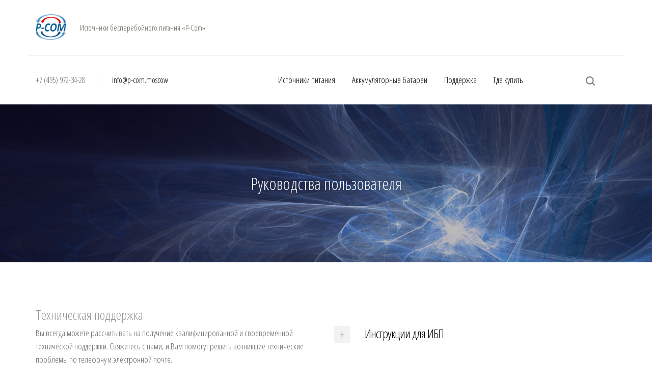

--- FILE ---
content_type: text/html; charset=UTF-8
request_url: http://www.p-com.moscow/support/documentation/
body_size: 26458
content:
<!DOCTYPE html>
<html>
<head>
    <meta charset="utf-8">
    <meta name="viewport" content="width=device-width, initial-scale=1.0, maximum-scale=1">
    <title>Руководства пользователя</title>
	<meta name="description" content="Техническая поддержка">
    <base href="http://www.p-com.moscow/" />
    <link href="favicon.ico" rel="shortcut icon" type="image/x-icon">
    <link href="/css/bootstrap.css" rel="stylesheet">
    <link href="/css/style.css" rel="stylesheet">
    <link href="/css/themes.css" rel="stylesheet">
</head>
<body class="skin-blue">

<div id="preloader">
    <!--<div id="status">&nbsp;</div>-->
</div>

<div class="wrapper">

    <header class="header sides">
        <div class="container htop">
            <div class="col-md-8 col-sm-7">
                <div class="col-md-6 contact-info">
                    <span class="phone">+7 (495) 972-34-28</span>
                    <a class="a-email" href="mailto:info@p-com.moscow">info@p-com.moscow</a>
                </div>
                <div class="logo pull-left">
                    <a href="/">Источники бесперебойного питания P-Com</a>
                </div>
                <div class="slogan hidden-xs">Источники бесперебойного питания &laquo;P-Com&raquo;</div>
            </div>
        </div>
       
        <div class="hbottom right-pos">
            <div class="container">
                <div class="col-md-4 col-sm-3 logo not-sticky">
                    <a href="/">P-Com</a>
                </div>
                <div class="col-md-1 col-sm-2 iconmenu pull-right">
                    <a href="" class="a-search"><i class="custom-icon custom-icon-ico-search"></i></a>
                </div>
                <div class="col-md-4 contact-info">
                    <span class="phone">+7 (495) 972-34-28</span>
                    <a class="a-email" href="mailto:info@p-com.moscow">info@p-com.moscow</a>
                </div>
                <div class="col-md-7 col-sm-10 mainmenu">
                    <button type="button" class="navbar-toggle" data-toggle="collapse" data-target="#navbar-collapse">
                        <span class="sr-only">Toggle navigation</span>
                        <span class="icon-bar"></span>
                        <span class="icon-bar"></span>
                        <span class="icon-bar"></span>
                    </button>
                    <div class="collapse navbar-collapse" id="navbar-collapse">
                        <nav>
                            <ul class="nav navbar-nav text-center"> 
                                <li class="dropdown dropdown-menushop">
                                    <a data-toggle="dropdown" class="dropdown-toggle" href="#">Источники питания</a>
                                    <div class="menushop dropdown-menu">
                                        <div class="divtable">
                                       
                                        
                                        <div class="col-md-3 category-imgs">
                                            <ul>
                                                <li id="img-pro">
                                                    <a href="ups/pro/">
                                                    <img style="width:240px; height:192px;" src="./images/p-com-ups-icon/p-com-pro.jpg" alt=""></a>
                                                </li>
                                                <li id="img-single-pro">
                                                    <a href="ups/single-pro-d/">
                                                    <img style="width:240px; height:192px;" src="./images/p-com-ups-icon/p-com-single-pro.jpg" alt=""></a>
                                                </li>
                                                <li id="img-multi-pro">
                                                    <a href="ups/multi-pro-f/">
                                                    <img style="width:240px; height:192px;" src="./images/p-com-ups-icon/p-com-single-pro.jpg" alt=""></a>
                                                </li>
                                                <li id="img-rt">
                                                    <a href="ups/rt/">
	                                                <img style="width:240px; height:192px;" src="./images/p-com-ups-icon/p-com-rt.jpg" alt=""></a>
                                                </li>
                                                <li id="img-rm">
                                                    <a href="ups/rm/">
                                                    <img style="width:240px; height:192px;" src="./images/p-com-ups-icon/p-com-rm.jpg" alt=""></a>
                                                </li>
                                                <li id="img-va">
                                                    <a href="ups/va/">
                                                    <img style="width:240px; height:192px;" src="./images/p-com-ups-icon/p-com-va.jpg" alt=""></a>
                                                <li id="img-va">
                                                    <a href="ups/documentation/">
                                                    <img style="width:240px; height:192px;" src="./images/p-com-ups-icon/p-com-va.jpg" alt=""></a>													
                                                </li>
                                            </ul>
                                        </div>
                                        <div class="col-md-3 col-sm-4">
                                            <h4>Онлайн ИБП</h4>
                                            <ul class="shop-category">
                                                <li><a href="ups/pro/" data-img="img-pro">Серия Pro | Online - 1-10kVa</a></li>
                                                <li><a href="ups/rt/" data-img="img-rt">Серия RT | Online - 1-3kVa</a></li>
                                                <li><a href="ups/rm/" data-img="img-rm">Серия RM | Online - 6-10kVa</a></li>
                                            </ul>
											<h4>Интеративные ИБП</h4>
											<ul class="shop-category">
                                                <li><a href="ups/pc/" data-img="img-avr">Серия PC</a></li>
												<li><a href="ups/va/" data-img="img-va">Серия AV | Line-Interactive - 400-1000Va</a></li>
                                            </ul>
											<h4>Стабилизаторы напряжения</h4>
											<ul class="shop-category">
                                                <li><a href="stabilizatory-napryazheniya/avr/" data-img="img-avr">Серия AVR</a></li>
                                            </ul>
                                        </div>

                                        <div class="col-md-3 col-sm-4" style="vertical-align: top;">
											<h4>Трёхфазные ИБП</h4>
											<ul class="shop-category">
												<li><a href="ups/single-pro-d/" data-img="img-single-pro">Серия Single-Pro D - 3/1 фазы</a></li>
												<li><a href="ups/multi-pro-d/" data-img="img-multi-pro-d">Серия Multi-Pro D - 3/3 фазы</a></li>
												<li><a href="ups/multi-pro-f/" data-img="img-multi-pro-f">Серия Multi-Pro F - 3/3 фазы</a></li>
												<li><a href="ups/multi-pro-t/" data-img="img-multi-pro-t">Серия Multi-Pro T - 3/3 фазы</a></li>
                                            </ul>
                                            <h4>Документация и ПО</h4>
                                            <ul>
                                                <li><a href="support/documentation/">Инструкции к ИБП</a></li>
                                                <li><a href="support/software/">Программное обеспечение</a></li>
                                            </ul>
                                        </div>
                                        </div>
                                    </div>
                                </li>
                                <li class="dropdown dropdown-menushop">
                                    <a data-toggle="dropdown" class="dropdown-toggle" href="#">Аккумуляторные батареи</a>
                                    <div class="menushop dropdown-menu">
                                        <div class="divtable">
										<div class="col-md-3 col-sm-4" style="vertical-align: top;">
                                            <h4>Серия SH</h4>
                                            <p style="color:#ccc;">Серия SH предназначена для работы в ИБП и имеют срок службы - 5 лет.</p>
                                            <ul class="shop-category">
                                                <li><a href="akb/sh/sh7-12.html" data-img="sh-127">АКБ P-Com SH 12-7</a></li>
                                                <li><a href="#" data-img="sh-129">АКБ P-Com SH 12-9</a></li>
                                            </ul>
                                        </div>
                                        <div class="col-md-3 col-sm-4" style="vertical-align: top;">
                                            <h4>Серия CT</h4>
                                            <p style="color:#ccc;">Серия CT состоит из самых востребованных АКБ, используются для работы с ИБП и имеют срок службы - 10 лет.</p>
                                            <ul class="shop-category">
                                                <li><a href="#" data-img="ct-1233">АКБ P-Com CT 12-33</a></li>
                                                <li><a href="#" data-img="ct-1255">АКБ P-Com CT 12-55</a></li>

                                            </ul>
                                        </div>

                                        <div class="col-md-3 category-imgs">
                                            <ul>
                                                <li id="ct-1233">
                                                    <a href="#.html">
                                                    <img style="width:240px; height:192px;" src="./images/p-com-ups-icon/p-com-ct-12-33.jpg" alt=""></a>
                                                </li>
                                                <li id="ct-1255">
                                                    <a href="#.html"><img style="width:240px; height:192px;" src="./images/p-com-ups-icon/p-com-ct-12-55.jpg" alt=""></a>
                                                </li>
                                                <li id="sh-127">
                                                    <a href="#.html"><img style="width:240px; height:192px;" src="./images/p-com-ups-icon/p-com-sh7-12.jpg" alt=""></a>
                                                </li>
                                                <li id="sh-129">
                                                    <a href="#.html"><img style="width:240px; height:192px;" src="./images/p-com-ups-icon/p-com-sh9-12.jpg" alt=""></a>
                                                </li>
                                            </ul>
                                        </div>
                                        </div>
                                    </div>
                                </li>
                                
                                
                                <!--
                                <li class="dropdown dropdown-menushop">
                                    <a data-toggle="dropdown" class="dropdown-toggle" href="#">Контроллеры</a>
                                    <div class="menushop dropdown-menu">
                                        <div class="divtable">
                                        <div class="col-md-3 col-sm-4">
                                            <h4>Возможности контроллера</h4>
                                            <ul>
                                                <li>
	                                                <p style="color:#ccc;">
		                                                Автоматическое уведомление хозяина через SMS, автоматический дозвон при срабатывании датчиков. 
		                                                Поддержка до 50 датчиков.<br/>
		                                                Пять режимов работы!<br/>
		                                                Время автономной работы - 15 часов!<br/>
		                                                Работает с SIM картами любого оператора.
	                                                </p>
                                                </li>
                                            </ul>
                                        </div>
                                        
                                        <div class="col-md-3 col-sm-4">
                                            <h4>P-Com Safety</h4>
                                            <ul class="shop-category">
                                                <li><a href="#" data-img="img-dvijeniya">Датчик движения</a></li>
                                                <li><a href="#" data-img="img-dym">Датчик дыма</a></li>
                                                <li><a href="#" data-img="img-temperatura">Датчик температуры</a></li>
                                                <li><a href="#" data-img="img-protechka">Датчик протечки</a></li>
                                                <li><a href="#" data-img="img-dveri">Датчик открытия двери</a></li>
                                            </ul>
                                        </div>
                                        
                                        <div class="col-md-3 category-imgs hidden-sm">
                                            <ul>
                                                <li id="img-dvijeniya">
                                                    <a href="#">
                                                    <img style="width:240px; height:192px;" src="./images/p-com-ups-icon/p-com-dvijeniya.jpg" alt=""></a>
                                                </li>
                                                <li id="img-dym">
                                                    <a href="#">
                                                    <img style="width:240px; height:192px;" src="./images/p-com-ups-icon/p-com-dyma.jpg" alt=""></a>
                                                </li>
                                                <li id="img-temperatura">
                                                    <a href="#">
                                                    <img style="width:240px; height:192px;" src="./images/p-com-ups-icon/p-com-temperatura.jpg" alt=""></a>
                                                </li>
                                                <li id="img-protechka">
                                                    <a href="#">
                                                    <img style="width:240px; height:192px;" src="./images/p-com-ups-icon/p-com-protechka.jpg" alt=""></a>
                                                </li>
                                                <li id="img-dveri">
                                                    <a href="#">
                                                    <img style="width:240px; height:192px;" src="./images/p-com-ups-icon/p-com-dveri.jpg" alt=""></a>
                                                </li>
                                            </ul>
                                        </div>
                                        <div class="col-md-3 col-sm-4" style="vertical-align: top;">
                                            <h4>Программное обеспечение</h4>
                                            <ul>
                                                <li><a href="#" data-img="img-briefcases">Apple Store (Скачать)</a></li>
                                                <li><a href="#" data-img="img-totes">Google Play (Скачать)</a></li>
                                                <li><a href="#" data-img="img-luggage">Windows (Скачать)</a></li>
                                                <li><a href="#" data-img="img-technology">Руководство пользователя</a></li>
                                                
                                            </ul>
                                        </div>
                                        </div>
                                    </div>
                                </li>-->
                                
                                <li class="dropdown">
                                    <a data-toggle="dropdown" class="dropdown-toggle" href="#">Поддержка</a>
                                    <ul class="dropdown-menu">
                                    	<li><a href="support/faq/">Вопрос-ответ</a></li>
                                        <li><a href="support/documentation/">Руководства пользователя</a></li>
										<li><a href="support/software/">Программное обеспечение</a></li>
                                        <!--<li><a href="support/promotional/">Рекламные материалы</a></li>-->
                                    </ul>
                                </li>
                                
                                <li class="dropdown">
                                    <a data-toggle="dropdown" class="dropdown-toggle" href="#">Где купить</a>
                                    <ul class="dropdown-menu">
                                        <li><a href="gde-kupit/internet/">Интернет-магазины</a></li>
                                        <li><a href="gde-kupit/contacts/">Контакты</a></li>
                                    </ul>
                                </li>
                            </ul>
                        </nav>
                    </div>
                </div>
            </div>
            <div class="search">
                <div class="container">
                    <form action="/">
                        <div class="col-sm-6 col-sm-offset-3 col-xs-10">
                            <input type="text" autofocus placeholder="Что ищем?">
                        </div>
                        <div class="col-md-1 col-xs-2">
                            <a href="" class="sclose"><i class="custom-icon custom-icon-lightclose"></i></a>
                        </div>
                    </form>
                </div>
            </div>
        </div>
    </header>

<div class="overlay home medium-size">
        <div class="bg bg-p-com-pro" data-stellar-background-ratio="0.5" style="opacity: 1; background-position: 50% 61.5px;"></div>
        <div class="container vmiddle" style="opacity: 1; margin-top: 133px;">
            <div class="row text-center">
                <h1>Руководства пользователя</h1>
            </div>
        </div>
    </div>


<div class="container padding-top">
                <div class="row">
                    <div class="col-md-6">
                        <h2><small>Техническая поддержка</small></h2>
                        <p>Вы всегда можете рассчитывать на получение квалифицированной и своевременной технической поддержки. Свяжитесь с нами, и Вам помогут решить возникшие технические проблемы по телефону и электронной почте.:<br/>
<a href="mailto:info@p-com.moscow">info@p-com.moscow</a><br/>
+7 (499) 713-89-04</p>
                    </div>
                    <div class="col-md-6">

                        <p><div class="row"><a class="accordeon-toggle" href="#faq-1" data-parent="#faq" data-toggle="collapse">+</a>
<div class="accordeon-content">
<h3 class="hand collapsed" data-parent="#faq" data-target="#faq-1" data-toggle="collapse">Инструкции для ИБП</h3>
<div id="faq-1" class="panel-body collapse" style="height: 0px;">
<div>
<p>
Скачать инструкцию для <a href="/instruktsii/P-Com%20Pro%201-3K.pdf">Pro 1S(H) | Pro 2S(H) | Pro 3S(H)</a> (PDF)<br/>
Скачать инструкцию для <a href="/instruktsii/P-Com%20Pro%206-10K.pdf">Pro 6S | Pro 10S</a> (PDF)<br/>
Скачать инструкцию для <a href="#">Single-Pro 10-600kVA</a> (PDF)<br/>
Скачать инструкцию для <a href="#">Multi-Pro 10-600kVA</a> (PDF)<br/>
Скачать инструкцию для <a href="/instruktsii/P-Com%20RT.pdf">RTS(H) 1-3kVA</a> (PDF)<br/>
Скачать инструкцию для <a href="/instruktsii/P-Com%20Pro%206-10K-RM.pdf">RM 6-10kVA</a> (PDF)<br/>
Скачать инструкцию для <a href="/instruktsii/P-Com%20800Va.pdf">VA 400-1000VA</a> (PDF)
</p>
</div>
</div>
</div>
</div>

<div class="row"><a class="accordeon-toggle" href="#faq-2" data-parent="#faq" data-toggle="collapse">+</a>
<div class="accordeon-content">
<h3 class="hand collapsed" data-parent="#faq" data-target="#faq-2" data-toggle="collapse">Технические описания АКБ</h3>
<div id="faq-2" class="panel-body collapse" style="height: 0px;">

<p>
Техническое описание <a href="#">SH7-12</a> (PDF)<br/>
Техническое описание <a href="#">SH9-12</a> (PDF)<br/>
Техническое описание <a href="#">CT 12-33</a> (PDF)<br/>
Техническое описание <a href="#">CT 12-55</a> (PDF)
</p>

</div>
</div>
</div></p>
                    </div>

                </div>
            </div>

<footer class="footer">
    <div class="container">
        <div class="row foorow-2 foorow">
            <div class="col-sm-4">
                <h3><a href="contact_1.html">Контакты</a></h3>
                <address>
                    +7 (495) 972-34-28<br>
                    <a href="mailto:info@p-com.moscow">info@p-com.moscow</a><br>
                    <br>
                    142180, Россия, Московская область<br>
                    г.Климовск, ул.Ленина, д.1
                </address>
            </div>
            <div class="col-md-5 col-sm-4">
                <h3>Новостная лента</h3>
                <ul class="twitter-list">
                    <li>
                        <div class="fa fa-twitter"></div><p>Запуск нового корпоративного сайта</p>
                        <div class="date">Февраль 26, 2015</div>
                    </li>
                    <li>
                        <div class="fa fa-twitter"></div><p>В середина марта 2015 ожидается приход новой партии ИБП и АКБ</p>
                        <div class="date">Февраль 23, 2015</div>
                    </li>
                </ul>
            </div>
            <div class="col-md-3 col-sm-4">
                <h3>Подпишитесь на новости</h3>
                <div id="feedback-form">
                    <form action="#" method="post">
                        <input name="EMAIL" placeholder="Укажите Ваш E-Mail" required type="email" class="pull-left">
                        <button type="submit" class="btn btn-default pull-right">Ok</button>
                    </form>
                    <div class="success-block"></div>
                    <p>Будь в курсе всех новостей и акций</p>
                </div>
            </div>
        </div>

        <div class="row foorow-3 foorow">
            <div class="col-md-6 col-sm-7">
                <a href="/" class="logo">P-Com</a>
                <p>&copy; 2011-2015 P-Com. Все права защищены</p>
            </div>
            <div class="col-md-6 col-sm-5">
                <ul class="social pull-right">
                    <li><a href=""><i class="fa fa-twitter"></i></a></li>
                    <li><a href=""><i class="fa fa-facebook"></i></a></li>
                    <li><a href=""><i class="fa fa-dribbble"></i></a></li>
                    <li><a href=""><i class="fa fa-instagram"></i></a></li>
                    <li><a href=""><i class="fa fa-github-alt"></i></a></li>
                    <li><a href=""><i class="fa fa-tumblr-square"></i></a></li>
                </ul>
            </div>
        </div>
		<script type="text/javascript"><!--
document.write("<a href='//www.liveinternet.ru/click' "+
"target=_blank><img src='//counter.yadro.ru/hit?t44.6;r"+
escape(document.referrer)+((typeof(screen)=="undefined")?"":
";s"+screen.width+"*"+screen.height+"*"+(screen.colorDepth?
screen.colorDepth:screen.pixelDepth))+";u"+escape(document.URL)+
";h"+escape(document.title.substring(0,80))+";"+Math.random()+
"' alt='' title='LiveInternet' "+
"border='0' width='0' height='0'><\/a>")
//--></script>
    </div>
</footer>

<a href="#" class="scrolltop">
    <i class="custom-icon custom-icon-scrolltop"></i>
</a>

<script src="/js/jquery-2.1.1.min.js"></script>
<script src="https://maps.googleapis.com/maps/api/js?v=3.exp&amp;sensor=false"></script>
<script src="/js/bootstrap.min.js"></script>
<script src="/js/jquery.plugins.js"></script>
<script src="/js/custom.js"></script>
</body>
</html>
<!--0,0373 s-->

--- FILE ---
content_type: text/css
request_url: http://www.p-com.moscow/css/style.css
body_size: 152675
content:
/*------------------------------------------------------------------
[ Master Stylesheet ]

Project:	Camaro - Responsive Multipurpose Template
Version:	1.1
Last change:	10/24/14

-------------------------------------------------------------------*/


/* Import fonts */
/*
@import url(font-awesome.min.css);

@import url(http://fonts.googleapis.com/css?family=Roboto+Condensed:100,400,300,700&subset=latin,cyrillic-ext);
*/
@import url(http://fonts.googleapis.com/css?family=Open+Sans+Condensed:300&subset=latin,cyrillic,cyrillic-ext,latin-ext);

/*------------------------------------------------------------------
[ Table of contents ]

0. Reset
1. Layout
2. Typography
    2.1. Headings
    2.2. Buttons
    2.3. Camaro Icons
    2.4. Custom Themes Icons
    2.5. Colors
    2.6. Tabs
    2.7. Pagination
3. Preloader
4. Scrolltop
5. Header
    5.1. Header Layout
    5.2. Header Cart
    5.3. Mainmenu
    5.4. Sidemenu
    5.5. Menu Table
    5.6. Search
6. Home
7. Content
    7.1. Content Layout
    7.2. Page Header
    7.3. Search Results
    7.4. Facts
    7.5. Progresses
8. Forms
    8.1. General Styles
    8.2. jSlider (input type 'range')
    8.3. Custom select ('chosen')
    8.4. Newsletters
    8.5. Comments
9. Countdown
10. Slider
    10.1. General Styles
    10.2. Logotypes ('.logos')
    10.3. Fullwidth ('.oneslider')
    10.4. Popup Slider
    10.5. Pricing Slider
    10.6. Arrows
    10.7. Slider Pagination
11. Gallery
12. Catalog
13. Cart
14. Audio Player ('mejs')
15. Tooltips ('tooltipster')
16. Team
    16.1. Team List
    16.2. Team Item
    16.3. Hover images
    16.4. Team details
17. Vacancy
18. Google Maps
19. Blog
20. YouTube video player ('ytplayer')
21. Popup
    21.1 Popup General
    21.2. Popup: Team
    21.3. Popup Login
    21.4. Popup Slider ('magnific')
22. History
23. Page 404
24. Footer
25. Splash
26. Responsive styles

-------------------------------------------------------------------*/


/*------------------------------------------------------------------
[ 0. RESET ]
-------------------------------------------------------------------*/
html {
    font-size:100%;
    sx-font-smoothing: grayscale;
    -webkit-font-smoothing: antialiased;
}

body,
div,
span,
h1,
h2,
h3,
h4,
h5,
h6,
p,
em,
a,
img,
strong,
sub,
b,
u,
i,
ul,
li,
form,
label {
    border:0;
    outline:0;
    vertical-align:baseline;
    background:transparent;
    font-size:100%;
    margin:0;
    padding:0;
}

a:active,
a:hover,
a:focus,
input:active,
button:active,
button,
textarea:focus,
input:focus {
    outline:0;
    text-decoration: none;
}

ins {
    text-decoration:none;
}

input,
select,
button,
textarea {
    font-size:100%;
    margin:0;
    padding:0;
}

button,
input,
select,
textarea {
    font-size:100%;
    vertical-align:baseline;
    margin:0;
}

button,
input[type=button],
input[type=reset],
input[type=submit] {
    cursor:pointer;
    overflow:visible;
}

button[disabled],
input[disabled] {
    cursor:default;
}

article,
aside,
details,
figcaption,
figure,
footer,
header,
menu,
nav,
section,
summary {
    display:block;
    margin:0;
    padding:0;
}

img {
    border:0;
}

.none {
    display:none;
}

ul,
ol{
    margin-bottom: 30px;
    list-style: none;
}

ol {
    margin: 0 0 0 10px;
    padding: 0;
    counter-reset: num;
}

ol li:before {
    content: counter(num) '. ';
    counter-increment: num;
}

ol ol li:before {
    content: counters(num, '.') ' ';
}


table {
    border-collapse:collapse;
}

table {
    width:100%;
    margin-bottom:45px;
    font-size:18px;
}

table .onote{
    table-layout: fixed;
    width:100%
}
table.onote td {
    word-wrap:break-word;
	white-space:normal;
}

table:last-child{
    margin-bottom: 0;
}

.table-responsive{
    border: 0;
}

.table-responsive table{
    margin-bottom: 20px;
}

table th {
    font-size:20px;
    color:#000;
    text-align:left;
    font-weight:400;
    border-bottom:1px solid #EAEAEA;
    padding:15px 28px;
}

table td{
    white-space:nowrap;
    padding:10px 28px;
}

table tbody tr:first-child td {
    padding-top:30px;
}

table tbody tr:last-child td {
    padding-bottom:30px;
}

table tr.last > *{
    padding-top: 30px !important;
}


table td a,
[class*=skin-] table td a{
    color:#000;
}

table td a:hover {
    color:#e7543d;
}

table .pclose {
    position:static!important;
    display:inline-block;
}

table .td-descr {
    white-space:normal;
}

table .counting {
    font-size:20px;
}

.table > thead > tr > th{
    font-weight: 300;
    border-bottom: 1px solid #D6D6D6;
    line-height: 22px;
    padding: 22px 30px;
}

.table > thead > tr.highlight > th{
    border-bottom: 0;
}

.table > thead > tr > th:first-child{
    border-radius: 3px 0 0 3px;
}

.table > thead > tr > th:last-child{
    border-radius: 0 3px 3px 0;
}

.table > tbody > tr > th,
.table > tfoot > tr > th,
.table > tbody > tr > td,
.table > tfoot > tr > td{
    line-height: 30px;
    padding: 0 30px;
}

.table > tbody > tr > td{
    border: 0;
}

.table > tfoot > tr > td{
    border-top: 1px solid #EAEAEA;
    padding: 22px 30px;
    line-height: 22px;
}

.table tbody tr:first-child td{
    padding-top: 25px;
}

.table tbody tr:last-child td{
    padding-bottom: 25px;
}

.embed-responsive.embed-responsive-16by9 {
    padding-bottom: 56.25%;
}

.embed-responsive.embed-responsive-4by3 {
    padding-bottom: 75%;
}

.embed-responsive {
    display: block;
    height: 0;
    overflow: hidden;
    padding: 0;
    position: relative;
    margin-bottom: 45px;
}

.embed-responsive .embed-responsive-item,
.embed-responsive iframe,
.embed-responsive embed,
.embed-responsive object {
    border: 0 none;
    bottom: 0;
    height: 100%;
    left: 0;
    position: absolute;
    top: 0;
    width: 100%;
}

.col-md-4 .embed-responsive,
.col-md-3 .embed-responsive{
    margin-bottom: 25px;
}


/*------------------------------------------------------------------
[ 1. LAYOUT ]
-------------------------------------------------------------------*/
body {
    font-family:'Open Sans Condensed', serif;
    font-size:17px;
    line-height:26px;
    color:#666;
    font-weight:300;
    overflow-x:hidden;
    width:100%;
}

body.container{
    padding-top: 0 !important;
    padding-bottom: 0 !important;
}

body.container .footer .container:last-child{
    padding-bottom: 0;
}

.overlay,
.overlay > * {
    position:relative;
}

.overlay:after {
    opacity:.3;
    background-color:#191919;
    left:0;
    top:0;
    display:block!important;
    content:"";
    height:100%;
    position:absolute;
    width:100%;
}

.overlay.grey-bg:after{
    background-color: #323232;
    opacity: .9;
}

.overlay.color-bg:after{
    background-color: #282828;
    opacity: 1;
}

.container {
    padding:55px 0;
}

.container:last-child {
    padding-bottom:110px;
}

.container .container:last-child{
    padding-bottom: 55px;
}

.highlight .container {
    padding: 75px 0;
}

.no-border,
.no-border *{
    border: 0 !important;
}

.no-padding{
    padding: 0 !important;
}

.no-margin{
    margin: 0 !important;
}

.padding-top-0{
    padding-top: 0 !important;
}

.padding-top-big {
    margin-top:150px!important;
    padding-top: 0;
}

.padding-top {
    padding-top:90px!important;
}

.padding-top-medium{
    padding-top: 60px !important;
}

.padding-medium{
    padding-top: 90px !important;
    padding-bottom: 90px !important;
}

.padding-bottom {
    padding-bottom:65px!important;
}

.padding-bottom-big{
    padding-bottom: 180px !important;
}

.padding-bottom-huge {
    padding-bottom:370px!important;
}

.margin-top {
    margin-top:90px!important;
}

.margin-top-big {
    margin-top:150px!important;
}

.row {
    margin-left:0;
    margin-right:0;
}

.row .row,
.row + .row {
    margin-top:35px;
}

.row .row:first-child {
    margin-top:0;
}

.row.border-bottom + .row{
    margin-top: 40px;
}

.inforow > [class*=col-]{
    margin-bottom: 30px;
}

.inforow{
    margin-bottom: -30px;
    overflow: hidden;
}

.block {
    overflow:hidden;
    display:block !important;
}

button.block {
    width:100%;
}

.equal {
    display:table;
    width:100%;
}

.equal > * {
    display:table-cell !important;
    box-sizing:border-box;
    float:none;
    margin:0;
    padding:40px 20px 0;
}

.big-padding {
    padding:120px 0!important;
}

.separator {
    height:1px;
    background-color:#2D2D2D;
    border:0;
    overflow:hidden;
    clear:both;
    width:100%;
    content:'\0020';
    font-size:1px;
}

.circle,
.circle:after,
.circle img {
    border-radius:100%;
    -webkit-transform: translateZ(0);
    display: inline-block;
}

.inline > * {
    margin-left:30px;
    display:inline-block;
    vertical-align:middle;
}

.inline > :first-child {
    margin-left:0;
}

.rel{
    position: relative;
}

.static{
    position: static !important;
}

.inline-block{
    display: inline-block;
    vertical-align: middle;
    margin-right: 10px;
}

.inline-block:last-child{
    margin-right: 0;
}

.middle{
    vertical-align: middle !important;
}

.huge-size{
    height: 660px;
}

.large-size{
    height: 480px;
}

.medium-size{
    height: 310px;
}

.small-size{
    height: 200px;
}

.divtable{
    display: table;
    width: 100%;
}

.divtable > *{
    display: table-cell;
    float: none;
}

/*------------------------------------------------------------------
[ 2. TYPOGRAPHY ]
-------------------------------------------------------------------*/

/* [ 2.1 HEADINGS ] */

h1,
.h1{
    font-size:42px;
    margin:0 0 20px;
    color: #000;
    font-weight: 300;
    line-height: 44px;
}

h2,
.h2{
    font-size:30px;
    letter-spacing:-2px;
    color:#000;
    margin:0 0 10px;
}

h3,
.h3{
    font-size:24px;
    line-height: 30px;
    color:#000;
    font-weight:300;
    letter-spacing:-1px;
    margin:0 0 20px;
}

h4,
.h4{
    font-size:20px;
    line-height: 30px;
    font-weight:300;
    margin:0 0 20px;
}

h5,
.h5{
    font-size:18px;
    line-height:30px;
    font-weight:300;
    margin-bottom: 20px;
}

h6,
.h6{
    font-size:17px;
    color:#000;
    line-height:30px;
    font-weight:300;
    margin-bottom:20px;
}

.light {
    font-weight:300!important;
}

.normal {
    font-weight:400!important;
}

.strong{
    font-weight: 500!important;
}

h3 strong,
h4 strong {
    font-weight:400;
}

h3 + h5 {
    margin-top:-15px;
}

h4 + small{
    margin-top: -20px;
}

h1 small{
    font-size: 38px;
    color: #000;
    font-weight: 300;
}

h2 small{
    font-size: 26px;
    font-weight: 300;
    letter-spacing: 0;
}

h2 i {
    margin-right:10px;
}

.h-icon i {
    width:33px;
    margin-left:-33px;
    position:relative;
    font-size:18px;
    top:-2px;
}

.huge {
    font-size:55px !important;
    line-height: 60px;
    margin-bottom:7px !important;
}

small {
    font-size:15px;
    line-height:26px;
    color:#999;
    font-weight:300;
    display:block;
}

mark{
    padding: 0 3px;
    background-color: #E7543D;
    color: #fff;
}

.label-default{
    background-color: #F2F2F2 !important;
    color: inherit;
}

.label-warning{
    background-color: #FFF799 !important;
    color: inherit;
}

.label-info{
    background-color: #A1E4FE !important;
    color: inherit;
}

.label-success{
    background-color: #C6F1C0 !important;
    color: inherit;
}

.label-inverse{
    background-color: #252525 !important;
}

.box-inline{
    color: #fff;
    padding: 14px 30px;
    margin-bottom: 30px;
    border-radius: 5px;
    position: relative;
}

.box-inline *{
    color: #fff;
    display: inline-block;
    vertical-align: middle;
    font-weight: 300;
    line-height: 1;
}

.box-inline .icon{
    margin-right: 38px;
}

.box-inline .pull-right{
    position: absolute;
    top:50%;
    right: 30px;
    margin: -11px 0 0 0;
}

.hand{
    cursor: pointer;
}

p {
    margin-bottom:20px;
    
}

.first-letter{
    font-size: 48px;
    line-height: 1;
    color: #000;
    float: left;
    margin: 0 15px 0 0;
}

p.lead {
    font-size:26px;
    color:#666;
    font-weight:300;
    margin-bottom:0;
    line-height:50px;
}

p + .btn {
    margin-top:10px;
}

a{
    color:#e7543d;
    text-decoration:none;
}

a.black:hover{
    color: #e7543d !important;
}

a:hover,
a:focus,
[class*=theme-] a:hover,
[class*=theme-] a:focus{
    text-decoration:none;
    color:inherit;
}

blockquote{
    border-left: 1px solid #e7543d;
    color: #808080;
    padding: 0 0 0 20px;
    margin: 0 20px 20px;
    font-size: inherit;
}

blockquote.highlight{
    border-radius: 4px;
    border: 0 !important;
    padding: 12px 17px 17px;
}

blockquote.normal{
    border: 0;
    color: #333333;
}

blockquote.lead {
    border:0 !important;
    font-size:32px;
    color:#000;
    line-height:38px;
    font-weight:300;
    margin-bottom:30px;
    padding:0;
}

.step {
    font-size:55px;
    color:#acacac;
    line-height:1;
    font-weight:100;
    margin-bottom:20px;
}

.color {
    color:#e7543d;
}

.color-ccc{
    color: #ccc !important;
}

.inherit{
    color: inherit;
}

.text-highlight {
    font-size:30px;
    color:#000;
    margin-bottom:25px;
}

sup {
    font-size:40%;
    line-height:1;
    margin-right:6px;
    position:relative;
    top:.4em;
    vertical-align:top;
}

a,
i,
input,
button,
.mask,
.recentworks li a:after,
a img,
.nav-tabs a span,
.img *,
.img-link:after,
.img figure:before,
.img figure:after,
.item figure:before,
.item figure:after,
.item:before,
.item:hover:before,
.aimg:before{
    -webkit-transition: all .3s ease;
    -ms-transition: all .3s ease;
    transition: all .3s ease;
}

.font-open-sans{
    font-family: 'Open Sans', sans-serif;
}

.font-raleway{
    font-family: 'Raleway', sans-serif;
}

.font-ubuntu{
    font-family: 'Ubuntu', sans-serif;
}


/* [ 2.2 BUTTONS ] */

.btn{
    line-height: 50px;
    font-size:16px;
    cursor:pointer;
    text-align:center;
    border-radius:4px;
    display:inline-block;
    padding:0 25px;
    position: relative;
    outline: none !important;
    -webkit-transition: color .3s ease, background .3s ease, border-color .3s ease, opacity .3s ease;
    -moz-transition: color .3s ease, background .3s ease, border-color .3s ease, opacity .3s ease;
    -ms-transition: color .3s ease, background .3s ease, border-color .3s ease, opacity .3s ease;
    transition: color .3s ease, background .3s ease, border-color .3s ease, opacity .3s ease;
}

.btn:active{
    box-shadow: none;
}

.btn.btn-default {
    background-color:#E7543D;
    color:#fff;
    border-color:transparent;
}

.btn.btn-default:hover {
    opacity: .85 !important;
    border-color:transparent;
}

.btn.btn-default i {
    padding-left:0;
    opacity:0;
    width:0;
    margin-right: 0;
}

.btn.btn-default:hover i {
    padding-left:8px;
    opacity:1;
    width:auto;
}

.btn.btn-primary {
    background-color:transparent;
    color:#E7543D;
    line-height: 48px;
    border:2px solid #E7543D;
}

.btn.btn-primary:hover {
    background-color:#E7543D;
    color:#fff !important;
    border-color: transparent;
}

.btn.btn-info {
    background-color:transparent;
    line-height:46px;
    border:2px solid #333;
    color: #666;
}

.btn.btn-info:hover {
    background-color:#333;
    color:#fff;
}

.btn-primary.free {
    color:#B3B3B3;
    border-color:#B3B3B3;
    padding:0 50px;
}

.btn-primary.free:hover {
    color:#fff;
    background-color:#B3B3B3;
}

.btn.btn-inverse {
    background-color:transparent;
    color:#fff;
    border:2px solid #fff;
    line-height:36px;
}

.btn.btn-inverse:hover {
    background-color:#fff;
    color:#000 !important;
}

.btn.btn-lg {
    line-height:60px;
}

.btn.btn-sm {
    line-height:40px;
}

.btn.btn-xs {
    line-height:33px;
    padding: 0 20px;
}

.btn.btn-wd{
    padding: 0 40px;
}

.btn.btn-size{
    padding: 0;
    width: 130px;
}

.btn.btn-success{
    background-color: #58BA57;
    border-color: #58BA57;
}

.btn.btn-success:hover{
    background-color: #47a447;
    border-color: #47a447;
}

.btn.btn-warning{
    background-color: #F2AE42;
    border-color: #F2AE42;
}

.btn.btn-warning:hover{
    background-color: #ed9c28;
    border-color: #ed9c28;
}

.btn.btn-danger{
    background-color: #DB524C;
    border-color: #DB524C;
}

.btn.btn-danger:hover{
    background-color: #d2322d;
    border-color: #d2322d;
}

.btn i{
    margin-right: 8px;
}

.sticker{
    width: 70px;
    height: 70px;
    position: absolute;
    left: 5px;
    top: 10px;
    border-radius: 70px;
    text-align: center;
    line-height: 70px;
    text-transform: uppercase;
    color: #fff;
    font-size: 18px;
    font-weight: 400;
    z-index: 2;
}

.sticker.sticker-new{
    background-color: #f13e53;
}

.sticker.sticker-top{
    background-color: #E6E6E6;
    color: #000;
}

.sticker.sticker-sale{
    background-color: #E7543D;
}

.half-opacity{
    opacity: .5;
}


/* [ 2.3 CAMARO ICONS ] */

@font-face {
    font-family: "camaro";
    src:url("../fonts/camaro.eot");
    src:url("../fonts/camaro.eot?#iefix") format("embedded-opentype"),
    url("../fonts/camaro.woff") format("woff"),
    url("../fonts/camaro.ttf") format("truetype"),
    url("../fonts/camaro.svg#camaro") format("svg");
    font-weight: normal;
    font-style: normal;

}

[data-icon]:before {
    font-family: "camaro" !important;
    content: attr(data-icon);
    font-style: normal !important;
    font-weight: normal !important;
    font-variant: normal !important;
    text-transform: none !important;
    speak: none;
    line-height: 1;
    -webkit-font-smoothing: antialiased;
    -moz-osx-font-smoothing: grayscale;
}

[class^="icon-"]:before,
[class*=" icon-"]:before {
    font-family: "camaro" !important;
    font-style: normal !important;
    font-weight: normal !important;
    font-variant: normal !important;
    text-transform: none !important;
    speak: none;
    line-height: 1;
    -webkit-font-smoothing: antialiased;
    -moz-osx-font-smoothing: grayscale;
}

.icon-armchair-chair-streamline:before {
    content: "a";
}
.icon-arrow-streamline-target:before {
    content: "b";
}
.icon-backpack-streamline-trekking:before {
    content: "c";
}
.icon-bag-shopping-streamline:before {
    content: "d";
}
.icon-barbecue-eat-food-streamline:before {
    content: "e";
}
.icon-barista-coffee-espresso-streamline:before {
    content: "f";
}
.icon-bomb-bug:before {
    content: "g";
}
.icon-book-dowload-streamline:before {
    content: "h";
}
.icon-book-read-streamline:before {
    content: "i";
}
.icon-caddie-shop-shopping-streamline:before {
    content: "j";
}
.icon-caddie-shopping-streamline:before {
    content: "k";
}
.icon-camera-photo-polaroid-streamline:before {
    content: "l";
}
.icon-camera-photo-streamline:before {
    content: "m";
}
.icon-camera-streamline-video:before {
    content: "n";
}
.icon-chaplin-hat-movie-streamline:before {
    content: "o";
}
.icon-chef-food-restaurant-streamline:before {
    content: "p";
}
.icon-clock-streamline-time:before {
    content: "q";
}
.icon-cocktail-mojito-streamline:before {
    content: "r";
}
.icon-computer-network-streamline:before {
    content: "s";
}
.icon-computer-streamline:before {
    content: "t";
}
.icon-cook-pan-pot-streamline:before {
    content: "u";
}
.icon-crop-streamline:before {
    content: "v";
}
.icon-crown-king-streamline:before {
    content: "w";
}
.icon-danger-death-delete-destroy-skull-stream:before {
    content: "x";
}
.icon-dashboard-speed-streamline:before {
    content: "y";
}
.icon-database-streamline:before {
    content: "z";
}
.icon-delete-garbage-streamline:before {
    content: "A";
}
.icon-earth-globe-streamline:before {
    content: "B";
}
.icon-eat-food-fork-knife-streamline:before {
    content: "C";
}
.icon-eat-food-hotdog-streamline:before {
    content: "D";
}
.icon-edit-modify-streamline:before {
    content: "E";
}
.icon-email-mail-streamline:before {
    content: "F";
}
.icon-envellope-mail-streamline:before {
    content: "G";
}
.icon-eye-dropper-streamline:before {
    content: "H";
}
.icon-factory-lift-streamline-warehouse:before {
    content: "I";
}
.icon-first-aid-medecine-shield-streamline:before {
    content: "J";
}
.icon-happy-smiley-streamline:before {
    content: "K";
}
.icon-headset-sound-streamline:before {
    content: "L";
}
.icon-home-house-streamline:before {
    content: "M";
}
.icon-ibook-laptop:before {
    content: "N";
}
.icon-ink-pen-streamline:before {
    content: "O";
}
.icon-ipad-streamline:before {
    content: "P";
}
.icon-iphone-streamline:before {
    content: "Q";
}
.icon-ipod-mini-music-streamline:before {
    content: "R";
}
.icon-ipod-music-streamline:before {
    content: "S";
}
.icon-link-streamline:before {
    content: "T";
}
.icon-lock-locker-streamline:before {
    content: "U";
}
.icon-locker-streamline-unlock:before {
    content: "V";
}
.icon-macintosh:before {
    content: "W";
}
.icon-magic-magic-wand-streamline:before {
    content: "X";
}
.icon-magnet-streamline:before {
    content: "Y";
}
.icon-man-people-streamline-user:before {
    content: "Z";
}
.icon-map-pin-streamline:before {
    content: "0";
}
.icon-map-streamline-user:before {
    content: "1";
}
.icon-notebook-streamline:before {
    content: "2";
}
.icon-paint-bucket-streamline:before {
    content: "3";
}
.icon-painting-pallet-streamline:before {
    content: "4";
}
.icon-painting-roll-streamline:before {
    content: "5";
}
.icon-pen-streamline:before {
    content: "6";
}
.icon-pen-streamline-1:before {
    content: "7";
}
.icon-pen-streamline-2:before {
    content: "8";
}
.icon-pen-streamline-3:before {
    content: "9";
}
.icon-photo-pictures-streamline:before {
    content: "!";
}
.icon-settings-streamline:before {
    content: "\"";
}
.icon-settings-streamline-1:before {
    content: "#";
}
.icon-settings-streamline-2:before {
    content: "$";
}
.icon-shoes-snickers-streamline:before {
    content: "%";
}
.icon-speech-streamline-talk-user:before {
    content: "&";
}
.icon-stamp-streamline:before {
    content: "'";
}
.icon-streamline-suitcase-travel:before {
    content: "(";
}
.icon-streamline-sync:before {
    content: ")";
}
.icon-streamline-umbrella-weather:before {
    content: "*";
}
.icon-browser-streamline-window:before {
    content: "+";
}
.icon-brush-paint-streamline:before {
    content: ",";
}
.icon-bubble-comment-streamline-talk:before {
    content: "-";
}
.icon-bubble-love-streamline-talk:before {
    content: ".";
}
.icon-coffee-streamline:before {
    content: "/";
}
.icon-computer-imac:before {
    content: ":";
}
.icon-computer-imac-2:before {
    content: ";";
}
.icon-computer-macintosh-vintage:before {
    content: "<";
}
.icon-design-graphic-tablet-streamline-tablet:before {
    content: "=";
}
.icon-design-pencil-rule-streamline:before {
    content: ">";
}
.icon-diving-leisure-sea-sport-streamline:before {
    content: "?";
}
.icon-drug-medecine-streamline-syringue:before {
    content: "@";
}
.icon-food-ice-cream-streamline:before {
    content: "[";
}
.icon-frame-picture-streamline:before {
    content: "]";
}
.icon-grid-lines-streamline:before {
    content: "^";
}
.icon-handle-streamline-vector:before {
    content: "_";
}
.icon-ipod-streamline:before {
    content: "`";
}
.icon-japan-streamline-tea:before {
    content: "{";
}
.icon-laptop-macbook-streamline:before {
    content: "|";
}
.icon-like-love-streamline:before {
    content: "}";
}
.icon-micro-record-streamline:before {
    content: "~";
}
.icon-monocle-mustache-streamline:before {
    content: "\\";
}
.icon-music-note-streamline:before {
    content: "\e000";
}
.icon-music-speaker-streamline:before {
    content: "\e001";
}
.icon-picture-streamline:before {
    content: "\e002";
}
.icon-picture-streamline-1:before {
    content: "\e003";
}
.icon-receipt-shopping-streamline:before {
    content: "\e004";
}
.icon-remote-control-streamline:before {
    content: "\e005";
}

.icon-big,
.fa-big{
    font-size:60px;
    margin-bottom:10px;
    color:#000;
    line-height:1;
    height: 67px;
}

.icon-norm,
.fa-norm{
    font-size:50px;
    margin-bottom:15px;
    height: 55px;
    color:#000;
    line-height:1;
}

.icon-small,
.fa-small{
    font-size: 36px;
    height: 44px;
    line-height: 1;
}

.icon-extra-small,
.fa-extra-small{
    font-size: 32px;
}

/*------------------------------------------------------------------
[ 2.4. Custom Themes icons ]
-------------------------------------------------------------------*/

[class*=custom-icon] {
    background-image: url(../images/icons.png);
    background-repeat: no-repeat;
    display: inline-block;
    vertical-align: middle;
    position: relative;
    -webkit-transition:all 0s ease;
    -ms-transition:all 0s ease;
    transition:all 0s ease;
}

.custom-icon-arrow-next {
    width: 53px;
    height: 53px;
    background-position: -16px -15px;
}

.custom-icon-arrow-prev {
    width: 53px;
    height: 53px;
    background-position: -98px -15px;
}

.custom-icon-close {
    width: 22px;
    height: 22px;
    background-position: -181px -15px;
}

.custom-icon-close-s {
    width: 16px;
    height: 15px;
    min-height: 15px;
    background-position: -262px -15px;
}

a:hover .custom-icon-close-s {
    background-position: -282px -15px;
}

.custom-icon-ico-audio-pause {
    width: 13px;
    height: 13px;
    background-position: -328px -15px;
}

.custom-icon-ico-audio-play {
    width: 13px;
    height: 15px;
    background-position: -371px -15px;
}

.custom-icon-ico-audio-sound-off {
    width: 16px;
    height: 16px;
    background-position: -414px -15px;
}

.custom-icon-ico-audio-sound-on {
    width: 16px;
    height: 16px;
    background-position: -460px -15px;
}

.custom-icon-ico-cart {
    width: 19px;
    height: 18px;
    background-position: -506px -15px;
}

.custom-icon-ico-cart-w {
    width: 19px;
    height: 18px;
    background-position: -555px -15px;
}

.custom-icon-ico-collapse {
    width: 12px;
    height: 14px;
    background-position: -604px -15px;
}

.custom-icon-ico-cube {
    width: 50px;
    height: 52px;
    background-position: -646px -15px;
}

.custom-icon-ico-expand {
    width: 11px;
    height: 16px;
    background-position: -726px -15px;
}

.custom-icon-ico-menu {
    width: 12px;
    height: 12px;
    background-position: -767px -15px;
}

.custom-icon-ico-menu-w {
    width: 12px;
    height: 12px;
    background-position: -792px -15px;
}

.custom-icon-ico-monitor {
    width: 50px;
    height: 52px;
    background-position: -834px -15px;
}

.custom-icon-ico-resize {
    width: 50px;
    height: 52px;
    background-position: -914px -15px;
}

.custom-icon-ico-resize-l {
    width: 50px;
    height: 52px;
    background-position: -994px -15px;
}

.custom-icon-palette-settings {
    width: 22px;
    height: 22px;
    min-height: 22px;
    max-height: 22px;
    background-position: -396px -51px;
}

.custom-icon-palette-active-w {
    width: 10px;
    height: 7px;
    background-position: -437px -57px;
}

.custom-icon-h-caret{
    width: 9px;
    height: 5px;
    background-position: -338px -61px;
    margin-left: 15px;
}

.custom-icon-ico-search {
    width: 18px;
    height: 18px;
    background-position: -1074px -15px;
}

.custom-icon-ico-search-w {
    width: 18px;
    height: 18px;
    background-position: -1102px -15px;
}

.custom-icon-ico-video {
    width: 56px;
    height: 52px;
    background-position: -1220px -15px;
}

.custom-icon-page-prev {
    width: 6px;
    height: 11px;
    background-position: -282px -59px;
}

.custom-icon-page-next {
    width: 6px;
    height: 11px;
    background-position: -262px -59px;
}

.custom-icon-icon-grid {
    width: 16px;
    height: 16px;
    background-position: -1306px -45px;
}

a:hover .custom-icon-icon-grid,
a.active .custom-icon-icon-grid{
    background-position: -1306px -15px;
}

.custom-icon-icon-list {
    width: 16px;
    height: 11px;
    background-position: -1352px -15px;
}

a:hover .custom-icon-icon-list,
a.active .custom-icon-icon-list{
    background-position: -1352px -45px;
}

.custom-icon-lightclose {
    width: 15px;
    height: 15px;
    background-position: -1398px -15px;
}

.custom-icon-lightclose-w,
a:hover .custom-icon-lightclose{
    width: 15px;
    height: 15px;
    background-position: -1418px -15px;
}

.custom-icon-scrolltop {
    width: 60px;
    height: 60px;
    background-position: -1462px -15px;
}

a:hover .custom-icon-scrolltop {
    background-position: -1532px -15px;
}

/* [ 2.5. COLORS ] */

.bg {
    background-size:cover;
    background-repeat:no-repeat;
    width:100%;
    height:100%;
    position:absolute;
    left:0;
    top:0;
    z-index:0;
    content: '\0020';
    background-position: 50% 50%;
}

.bg[data-stellar-background-ratio] {
    background-position: 50% 0;
}

.img-bg-content{
    position: absolute;
    width: 100%;
    bottom: 0;
    z-index: -1;
}

.content .bg-content + .highlight.darker:last-child{
    margin-top: 0;
}

.bg-faq {
    background-image:url(../images/faq.jpg);
}

.bg-pricing {
    background-image:url(http://placehold.it/2000x1000);
}

.bg-testimonials {
    background-image:url(http://placehold.it/2000x1000);
}

.bg-sitemap {
    background-image:url(http://placehold.it/2000x1000);
}

.bg-contact {
    background-image:url(../images/kontakty.jpg);
}

.bg-text {
    background-image:url(http://placehold.it/2000x1000);
}

.bg-works {
    background-image:url(http://placehold.it/2000x1000);
}

.bg-shop {
    background-image:url(../images/kontakty.jpg);
}

.bg-p-com-pro {
    background-image:url(../images/fon-katalog.jpg);
}

.bg-blog {
    background-image:url(http://placehold.it/2000x1000);
}

.bg-services {
    background-image:url(http://placehold.it/2000x1000);
}

.bg-history {
    background-image:url(../images/history.jpg);
}

.bg-team {
    background-image:url(../images/gde-kupit.jpg);
}

.bg-gallery {
    background-image:url(http://placehold.it/2000x1000);
}

.bg-about {
    background-image:url(http://placehold.it/2000x1000);
}

.bg-aboutme {
    background-image:url(http://placehold.it/2000x1000);
}

.bg-video {
    background-image:url(http://placehold.it/2000x1000);
}

.inverse,
.inverse *{
    color:#fff !important;
}

.inverse a:hover{
    color: #e7543d !important;
}

.highlight {
    background-color:#F8F8F8;
}

.asphalt {
    background-color:#343434;
}

.highlight.night{
    background-color: #252525;
}

.highlight.darker {
    background-color:#F2F2F2;
}

.bg-sand{
    background-color: #E3DCD3;
}

.bg-violet{
    background-color: #F0EEF5;
}

.bg-beach{
    background-color: #F9F9F8;
}

.bg-warning{
    background-color: #E0A900;
}

.bg-info{
    background-color: #00AEEF;
}

.bg-success{
    background-color: #3CB878;
}

.bg-danger{
    background-color: #E7543D;
}

.content > .highlight.darker:last-child {
    margin-top:50px;
}

.tabs + .highlight.darker:last-child {
    margin-top:-80px;
}

.logos + .highlight.darker:last-child,
.related + .highlight.darker:last-child,
.popupslider + .highlight.darker:last-child,
.related-projects + .highlight.darker:last-child{
    margin-top:140px;
}

.grey,
.icon.grey:hover{
    color:#999 !important;
}

.def-color{
    color: #666 !important;
}

a.grey:hover{
    color: #e7543d !important;
}

.light-grey {
    color:#b2b2b2 !important;
}

.black {
    color:#000 !important;
}

.theme {
    background-color:#E7543D;
}

.color {
    color:#E7543D!important;
}

.border-top-color {
    border-top:4px solid #e7543d;
}

.border-top {
    border-top:1px solid #EAEAEA;
}

.border-bottom {
    border-bottom:1px solid #EAEAEA;
}

.border{
    border: 1px solid #B3B3B3 !important;
}


/* [ 2.6. TABS ] */

.tabs {
    margin-bottom:80px;
    margin-top:40px;
}

.nav-tabs {
    padding-top:0;
    padding-bottom:0;
}

.nav-tabs > li > a {
    border-radius:2px 2px 0 0;
    line-height:54px;
    color:#000;
    font-size:19px;
    border-style: solid;
    border-color: transparent;
    border-width:2px 0 0;
    padding:0;
}

.nav-tabs > li > a:hover {
    color:#e7543d;
    background-color:transparent;
    border-color:transparent;
}

.nav-tabs > li.active > a,
.nav-tabs > li.active > a:hover {
    border-width: 2px 0 0;
    border-style: solid;
    border-color: #e7543d;
    background-color:#F8F8F8;
    color:#000;
}

.nav-tabs > li > a .icon {
    margin-right:10px;
    top:2px;
    position:relative;
}

.nav-tabs > li > a > span {
    line-height:28px;
    border-left:1px solid #D9D9D9;
    display:inline-block;
    padding:0 43px;
}

.nav-tabs > li.active > a span,
.nav-tabs > li.active + li > a > span,
.nav-tabs > li:first-child > a span {
    border-left-color:transparent;
}

.nav li {
    float:none;
    display:inline-block;
    padding-left: 0 !important;
}

.nav li:before{
    display: none !important;
}

.nav.nav-vertical li{
    display: block;
}

.nav.nav-vertical li a,
.nav.nav-vertical li a:hover,
.nav.nav-vertical li a:focus{
    background-color: transparent;
    border: 0;
    font-size: 18px;
    line-height: 38px;
    border-right: 1px solid transparent;
}

.nav.nav-vertical li.active a,
.nav.nav-horizontal li.active a{
    color: #e7543d;
}

.nav.nav-border-right li > a{
    margin-right: 20px;
}

.nav.nav-border-right li.active > a{
    border-right: 1px solid #D9D9D9;
}

.nav.nav-horizontal{
    margin-bottom: 30px;
}

.nav.nav-border-bottom{
    margin-bottom: 24px;
}

.nav.nav-horizontal li a,
.nav.nav-horizontal li a:hover,
.nav.nav-horizontal li a:focus{
    background-color: transparent;
    border: 0;
    font-size: 19px;
    line-height: 28px;
    padding: 0 20px;
    border-left: 1px solid #D9D9D9 !important;
}

.nav.nav-horizontal li:first-child a,
.nav.nav-horizontal li:first-child a:hover,
.nav.nav-horizontal li:first-child a:focus{
    padding-left: 0;
    border-left-color: transparent !important;
}

.nav.nav-border-bottom li{
    margin-right: 40px;
}

.nav.nav-border-bottom li a,
.nav.nav-border-bottom li a:hover,
.nav.nav-border-bottom li a:focus{
    border-bottom-color: transparent;
    border-left-color: transparent !important;
    padding:0 0 6px;
}

.nav.nav-border-bottom li.active a{
    border-bottom: 1px solid #D9D9D9;
}


/* [ 2.7. PAGINATION ] */

ul.pagination {
    margin:-3px 0 0 -15px;
}

ul.pagination li:before {
    display:none!important;
}

ul.pagination li {
    padding-left:0!important;
    display:inline-block;
    vertical-align: top;
}

ul.pagination li a {
    color:#000;
    width:32px;
    height:32px;
    display:block;
    line-height:32px;
    text-align:center;
    border-radius:3px;
    border:1px solid transparent;
    padding:0;
}

ul.pagination li a:hover {
    background-color:transparent;
    color:#e7543d;
    border-color:transparent;
}

ul.pagination li.active a,
ul.pagination li.active a:hover {
    background-color:#E7543D;
    border-color:transparent;
}

ul.pagination li:first-child a:hover,
ul.pagination li:last-child a:hover {
    border-color:#B3B3B3;
}

ul.pagination li:first-child {
    margin-right:5px;
}

ul.pagination li:last-child {
    margin-left:5px;
}

ul.pagination li i {
    top:-2px;
}


/*------------------------------------------------------------------
[ 3. PRELOADER ]
-------------------------------------------------------------------*/

#preloader {
    position:fixed;
    top:0;
    left:0;
    right:0;
    bottom:0;
    background-color:#fff;
    z-index:999;
}

#status {
    width:200px;
    height:200px;
    position:absolute;
    left:50%;
    top:50%;
    background-image:url(../images/preloader.gif);
    background-repeat:no-repeat;
    background-position:center;
    margin:-100px 0 0 -100px;
}

/*------------------------------------------------------------------
[ 4. SCROLLTOP ]
--------------------------------------------------------------------*/

.scrolltop {
    width:60px;
    height:60px;
    position:fixed;
    left:65px;
    bottom:65px;
    z-index:15;
    display:none;
    overflow: hidden;
}

.scrolltop:before {
    border-radius:3px;
    background-color:#808080;
    opacity:.1;
    position:absolute;
    width:100%;
    height:100%;
    content:'\0020';
    display:block;
    -webkit-transition:all .3s ease;
    -moz-transition:all .3s ease;
    -ms-transition:all .3s ease;
    transition:all .3s ease;
    z-index:-1;
}

.scrolltop:hover:before {
    background-color:#E7543D;
    opacity:1;
}


/*------------------------------------------------------------------
[ 5. HEADER ]
-------------------------------------------------------------------*/

/* [ 5.1. Header Layout ] */

.header {
    position:relative;
    background-color:#fff;
    z-index:99;
}


.sticky .left-pos .mainmenu {
    padding-left:15px;
    text-align:center;
}

.sticky .not-sticky {
    display:block;
}

.header.sticky {
    position:fixed;
    top:0;
    left:0;
    width:100%;
    box-shadow:0 5px 5px rgba(0,0,0,0.05);
}

.header.sticky .mainmenu .navbar-nav > li > a,
.header.sticky .hbottom .col-md-1,
.header.sticky .logo,
.header.sticky .search [class*=col-] {
    line-height:73px!important;
}

.header.sticky .logo a {
    font-size:0px;
}

.header.header-simple .htop,
.header.header-simple .contact-info,
.header.centered .hbottom .contact-info,
.not-sticky,
.header.sticky .htop,
.header.sticky .contact-info,
.header .htop .contact-info{
    display:none;
}

.header.centered .htop .contact-info{
    display: block;
}

.header.centered .logo,
.header.centered .slogan,
.page404 .logo,
.page404 .slogan{
    float: none !important;
    text-align: center;
}

.page404 .htop{
    display: block !important;
}

.header.centered.sticky .logo{
    float: left !important;
    text-align: left;
}

.header .container {
    padding:0;
}

.header.sticky .search {
    padding:2px 0;
}

.header .logo a:hover,
.hcart-list .block a:hover,
.contact-info .a-email:hover,
.hbottom.dark a:hover,
.hbottom.dark .mainmenu .navbar-nav > li > a:hover {
    color:#e7543d;
}

.centered.header .logo,
.header.sticky .logo,
.header.header-simple .logo{
    margin-right:0;
}

.header.sticky .logo{
    text-align: left;
}

.header-simple .logo,
.hbottom .col-md-1 {
    line-height:96px;
    display: block;
}

.hcart,.hbottom .container {
    position:relative;
}

.header.sticky .nav.navbar-nav,
.sticky .left-pos .mainmenu .nav.navbar-nav {
    text-align:center;
}

.header.centered.header-simple [class*=col-md-offset]{
    margin: 0;
}

.header.centered .mainmenu{
    margin-left: 18.5%;
}

.header .htop {
    padding-top:30px;
    padding-bottom:30px;
    border-bottom:1px solid #EBEBEB;
}

.header.centered .htop {
    padding-top:45px;
    padding-bottom:35px;
}

.header.centered .htop .col-md-4:last-child {
    margin-top:10px;
}

.header .logo {
    margin-right:27px;
    font-size: 1px;
    
}

.header .logo a {
    font-size:0px;
    line-height:1;
    margin-top: -2px;
    color:#000;
    font-weight:0;
    display:inline-block;
    vertical-align: middle;
    
    background: url(../images/logo.jpg) 0px 0px no-repeat #ccc;
    background-size: 60px 50px;
    height: 50px;
    width: 60px;
}

.slogan {
    color:#606050 !important;
    font-size:15px;
    font-weight:300;
    line-height: 48px;
    vertical-align: middle;
    display: inline-block;
}

.sticky .header .logo a {
    vertical-align:middle;
    margin-top:-2px;
}

.header.centered .slogan{
    display: block;
}

.header .btn {
    line-height:36px;
    height:40px;
    padding:0 21px;
}

.a-login {
    margin-left:45px;
}

.header a {
    -webkit-transition:color .3s ease,
    background .3s ease, opacity .3s ease;
}


/* [ 5.2. Header cart ] */

.hcart{
    margin-left: 50px;
}

.hcart > a,
[class*=skin-] .hcart > a{
    font-size:16px;
    color:#000;
    font-weight:300;
    line-height:38px;
}

.hcart > a i {
    margin-right:10px;
    margin-top:-3px;
}

.hcart > a:hover {
    color:#E7543D;
}

.hcart .dropdown {
    position:absolute;
    right:0;
    top:100%;
    z-index:10;
    background-color:#fff;
    text-align:left;
    box-shadow:0 0 13px rgba(0,0,0,0.1);
    display:none;
}

.hcart-list li {
    border-top:1px solid #EBEBEB;
    width:280px;
    overflow:hidden;
    padding:19px 15px 19px 0;
}

.hcart-list li:first-child {
    border-top:0;
}

.hcart-list li .fig {
    width:135px;
    text-align:center;
    float: left !important;
}

.hcart-list li .fig img {
    display:inline-block;
    vertical-align:middle;
}

.hcart-list .block {
    padding-top:10px;
}

.hcart-list .block *{
    text-align: left !important;
}

.hcart-list .block a {
    color:#000;
    font-size:16px;
    font-weight:300;
    display:block;
    line-height:24px;
}

.hcart-list .block .cost {
    color:gray;
    margin-top:5px;
}

.hcart-total {
    background-color:#F8F8F8;
    padding:20px;
}

.hcart-total > * {
    display:inline-block;
    line-height:40px;
}

.hcart-total .total {
    color:gray;
    font-size:16px;
    font-weight:300;
    margin-left:12px;
    text-align:center;
    width:140px;
}

.hcart-total .total ins {
    color:#000;
    font-weight:400;
}

.contact-info {
    line-height:96px;
    font-size:16px;
    font-weight:300;
    color:#666;
}

.left-pos .contact-info{
    text-align: right;
    float: right;
}

.contact-info .phone {
    padding-right:25px;
    border-right:1px solid #E2E2E2;
    margin-right:24px;
}

.contact-info .a-email {
    color:#000;
}

.header.centered .contact-info {
    line-height:57px;
}

.header.centered.sticky .mainmenu {
    margin-left:0;
}

.hbottom .col-md-1 a {
    display:inline-block;
    vertical-align:middle;
    line-height:normal;
    margin:0 7px 0;
    font-size: 1px;
}

a.a-search {
    content:'\0020';
    -webkit-transition:all 0s ease;
    -ms-transition:all 0s ease;
    transition:all 0s ease;
    padding-left:0;
    padding-right:0;
}

a.a-menu {
    content:'\0020';
    padding-left:0;
    padding-right:0;
}

.hbottom.dark {
    background-color:#232323;
}

.hbottom.dark a,
.hbottom.dark .mainmenu .navbar-nav > li > a {
    color:#d9d9d9;
}

.hbottom.dark .phone {
    border-right-color:#2D2D2D;
}

.left-pos .mainmenu,
.left-pos .mainmenu .nav.navbar-nav {
    padding-left:0;
    text-align:left;
}

.header.centered .mainmenu,
.header.centered .mainmenu .nav.navbar-nav{
    text-align: center;
}

.navbar-toggle{
    float: none;
    border: 0;
    margin: 0;
    padding: 0 15px;
    display: inline-block;
    height: 96px;
    line-height: 96px;
    vertical-align: middle;
    display: none;
}

.navbar-toggle .icon-bar{
    background-color: #808080;
}

.sticky .navbar-toggle{
    line-height: 77px;
    height: 77px;
}


/* [ 5.3. Mainmenu ] */

.nav .open > a,
.nav .open > a:hover,
.nav .open > a:focus {
    background-color:transparent;
    border:0;
    text-decoration:none;
}

.mainmenu,
.dropdown-menushop,
.dropdown-menutable{
    position: static !important;
}

.mainmenu .navbar-nav > li > a {
    line-height:96px;
    padding-top:0;
    padding-bottom:0;
    color:#000;
}

.mainmenu li.active > a,
.mainmenu li > a:hover {
    color:#e7543d;
}

.mainmenu.text-left {
    padding-left:0;
}

.otherwise{
    text-align: right;
    left: auto !important;
    right: 0;
}

.otherwise a{
    text-align: right;
}

.dropdown-menu {
    box-shadow:none;
    border:0;
    background-color:#252525;
    left:-10px;
    border-radius:0;
    padding:15px 0;
}

.dropdown-menu > li > a {
    color:#9a9a9a;
    line-height:30px;
    font-size:16px;
    font-weight:300;
    position:relative;
    padding:0 50px 0 25px;
}

.dropdown-submenu {
    position:relative;
}

.dropdown-submenu>.dropdown-menu {
    top:0;
    left:100%;
    margin-top:-15px;
    margin-left:-1px;
    border-radius:0;
}

.otherwise .dropdown-menu,
.subotherwise.dropdown-menu{
    left: auto;
    right: 100%;
    text-align: right;
}

.dropdown-submenu>a:after {
    display:block;
    content:" ";
    width:4px;
    height:7px;
    position:absolute;
    right:29px;
    top:11px;
    background:url(../images/icons.png) -367px -61px no-repeat;
}

.dropdown-submenu:hover>a:after {
    border-left-color:#fff;
}

.dropdown-submenu.pull-left>.dropdown-menu {
    left:-100%;
    margin-left:10px;
    border-radius:6px 0 6px 6px;
}

.dropdown-menu > li > a:hover,
.dropdown-menu > li > a:focus,
.dropdown-menu > li:hover > a {
    background-color:transparent;
    color:#e7543d;
}

.navbar-collapse {
    padding-left:0;
    padding-right:0;
}

.nav > li > a > img {
    display:inline-block;
    vertical-align:middle;
}

.mainmenu,
.navbar-nav.text-center .dropdown {
    text-align:left;
    
}


.navbar-nav.text-center,
.dropdown-submenu.pull-left {
    float:none;
}

.dropdown-menu li,
.dropdown-submenu:hover>.dropdown-menu {
    display:block;
    color:#fff;
}

.collapse.in .dropdown-submenu:hover>.dropdown-menu{
    display: none;
}

.navbar-collapse.in .nav.navbar-nav > li,
.navbar-collapse.collapsing .nav.navbar-nav > li{
    display: block;
}

.navbar-collapse.in .mainmenu{
    width: 100%;
}

.header .collapse.in,
.header .collapsing{
    margin: 0 -15px;
    width: calc(100% + 30px);
}

.collapse.in .dropdown:last-child > a{
    border-color: transparent !important;
}

.collapse.in .navbar-nav > li > a,
.collapsing .navbar-nav > li > a,
.header.sticky .mainmenu .collapse.in .navbar-nav > li > a,
.header.sticky .mainmenu .collapsing .navbar-nav > li > a{
    line-height: 36px !important;
    text-align: left !important;
    color: #8b8b8b;
    padding-left: 0 !important;
    border-bottom: 1px solid #2D2D2D;
    position: relative;
}

.collapse.in .dropdown-menu a{
    border-bottom: 1px solid #2D2D2D;
    padding: 0 !important;
    margin-left: 20px;
    line-height: 36px !important;
    display: block;
}

.collapse.in .dropdown-menu  .dropdown-menu a{
    margin-left: 40px;
}

.collapse.in .navbar-nav,
.collapsing .navbar-nav{
    margin: 0;
    padding: 10px 30px !important;
    background-color: #252525;
}

.collapse.in .dropdown-menu{
    position: relative;
    width: 100%;
    top: 0;
    left: 0;
    padding: 0;
}

.collapse.in .menutable h4,
.collapse.in .menushop h4{
    display: none;
}

.collapse.in .divtable,
.collapse.in .divtable [class*=col-],
.collapse.in .menushop [class*=col-]{
    display: block;
    text-align: left;
    border-left: 0;
    padding: 0;
}

.collapse.in .menushop ul{
    margin: 0;
}

.collapse.in .category-imgs{
    display: none !important;
}

.collapse.in .dropdown > a:after,
.collapse.in .dropdown-submenu > a:after,
.collapse.in .dropdown-menushop > a:after{
    background: url(../images/icons.png) -312px -61px;
    width: 9px;
    height: 5px;
    top: 50%;
    margin-top: -2px;
    right: 15px;
    display: block;
    content: '\0020';
    position: absolute;
}


/* [ 5.4. SideMenu ] */

.sidemenu {
    position:fixed;
    right:0;
    top:0;
    overflow:auto;
    width:300px;
    box-sizing:border-box;
    min-height:100%;
    height:100%;
    background-color:#212121;
    z-index:100;
    color:#fff;
    display:none;
    padding:70px 40px 20px;
}

.sidemenu h4 {
    margin-bottom:20px;
}

.sidemenu .sclose {
    position:absolute;
    right:20px;
    top:20px;
}

.sidemenu ul {
    margin-bottom:30px;
}

.sidemenu li a {
    font-size:15px;
    color:#8c8c8c;
}

.sidemenu .hcart {
    margin:15px 0 42px;
}

.sidemenu .hcart > a {
    color:#8c8c8c;
}

.sidemenu a:hover {
    color:#e7543d;
}

.sidemenu .login {
    margin-bottom:38px;
}

.sidemenu ul.social li {
    margin:0 14px 0 0;
}

.sidemenu .social a,
.sidemenu .social a i {
    font-size:24px;
    color:#4D4C4C;
}

.sidemenu ul.social li a:hover,
.sidemenu ul.social li a:hover i {
    color:#fff;
}

/* [ 5.5. Menu Table ] */

.menutable {
    background-color:#252525;
    position:absolute;
    top:100%;
    left:0 !important;
    right: 0 !important;
    width:100%;
    max-width: 1200px;
    z-index:9;
    padding-top:30px;
    padding-bottom:30px;
    display:none;
    margin: auto;
    text-align: left;
}

.menutable h4 {
    margin-bottom:20px;
}

.menutable ul{
    margin-bottom: 0;
}

.menushop {
    background-color:#252525;
    position:absolute;
    top:100%;
    left:0 !important;
    right:0 !important;
    margin: auto;
    width:100%;
    max-width: 1200px;
    z-index:9;
    padding-top:0;
    padding-bottom:0;
    overflow:hidden;
    text-align: left;
}

.menushop h4 {
    color:#d9d9d9;
}

.menushop .divtable > *{
    display: table-cell;
    vertical-align: middle;
    padding: 30px 0 0 20px;
}

.menushop ul{
    margin-bottom: 20px;
}

.category-imgs {
    background-color:#fff;
    position:relative;
    padding:0 !important;
}


.category-imgs li {
    display:none;
    text-align:center;
    font-size:1px;
}

.category-imgs li:first-child {
    display:block;
}

.category-imgs li:before {
    content:'\0020';
    display:inline-block;
    vertical-align:middle;
    height:100%;
}

.category-imgs li img {
    display:inline-block;
    vertical-align:middle;
}

.menutable [class*=col-],
.menushop [class*=col-] {
    padding-left:30px;
    border-left: 1px solid #2D2D2D;
}

.menutable [class*=col-]{
    display: table-cell;
    float: none;
}

.menutable [class*=col-]:first-child,
.menushop [class*=col-]:first-child{
    border-left: 0;
}

.menutable li a,
.menushop li a {
    color:#9a9a9a;
    font-size:16px;
    line-height:30px;
}




.menutable li a:hover,
.menushop li a:hover {
    color:#e7543d;
}

/* [ 5.6. Search ] */

.header .search {
    background-color:#252525;
    position:absolute;
    left:0;
    bottom:0;
    width:100%;
    display:none;
    padding:30px 0;
    z-index: 2;
}

.header .search [class*=col-] {
    line-height:34px;
}

.header .search input[type=text] {
    background-color:transparent;
    border:0;
    color:#fff;
    font-size:24px;
    font-family:'Roboto Slab', serif;
    height:34px;
    position: relative;
    line-height: 34px;
}

.header .search ::-webkit-input-placeholder {
    color:#4c4c4c;
}

.header .search ::-moz-placeholder {
    color:#4c4c4c;
}

.header .search input:-ms-input-placeholder {
    color:#4c4c4c;
}

/*------------------------------------------------------------------
[ 6. HOME ]
-------------------------------------------------------------------*/

.home{
    color: #fff;
    position: relative;
    z-index: 4;
    overflow: hidden;
}

.home *{
    opacity: 0;
    color: #f6f6f6;
}

.home .container *,
.home .row *,
.home [class*='slider'] *{
    opacity: 1;
}

.home h1 {
    font-size:34px;
    margin:0;
    font-weight: 400;
}

.home h1 + .btn,
.home h1 + p{
    margin-top: 40px;
}

.home h3{
    color: #999;
}

.home .header{
    background-color: transparent;
}

.home .oneslider{
    margin: 0;
    position: static;
}

.home.container .oneslider{
    margin-bottom: 0;
}

.home .oneslider li{
    position: relative;
}

.oneslider .ytvideo{
    min-width: 1px !important;
    min-height: 1px !important;
}

.oneslider .mbYTP_wrapper iframe{
    z-index: 6 !important;
}

.home.container{
    padding: 0;
}

.home .container,
.home .container:last-child{
    z-index: 1;
    padding: 0;
}

/*------------------------------------------------------------------
[ 7. CONTENT ]
-------------------------------------------------------------------*/

/* [ 7.1. Content Layout ] */

.content .highlight:first-child {
    margin-bottom:45px;
}

.content > :last-child {
    margin-bottom:0;
}

.content [class*=col] ul li {
    padding-left:39px;
    position:relative;
}

.content [class*=col] ul li:before {
    position:relative;
    left:-17px;
    top:-3px;
    background-color:#4D4D4D;
    width:5px;
    height:5px;
    border-radius:5px;
    content:'\0020';
    display:inline-block;
}

.breadcrumbs{
    padding: 0;
}

.breadcrumb{
    margin: 0;
    padding: 30px 0;
    background-color: transparent;
}

.breadcrumb li:before{
    display: none;
}

.breadcrumb li,
.breadcrumb li.active{
    line-height: 30px;
    font-size: 16px;
    color: #666;
}

.breadcrumb li:nth-child(2n){
    margin: 0 16px;
}

.breadcrumb li i{
    color: #b2b2b2;
    font-size: 18px;
}

.breadcrumb li a{
    color: #000;
    display: block;
}

.breadcrumb li a:hover{
    color: #e7543d;
}

.breadcrumb li a i{
    margin-right: 10px;
}

ul.list-pages {
    margin-bottom:30px;
}

ul.list-pages + h4 {
    margin-bottom:15px;
}

ul.list-pages li {
    padding-left:0 !important;
}

ul.list-pages li a {
    color:#666;
}

ul.list-pages li i {
    width:33px;
    margin-left:-33px;
    color:#000;
}

ul.icon-list li:before{
    display: none !important;
}

ul.icon-list li{
    padding-left: 12px !important;
}

ul.icon-list i{
    margin-right: 10px;
}

ul.no-marker li{
    padding-left: 0 !important;
    line-height: 30px;
    margin: 0;
    display: block;
    float: none;
    border-radius: 0;
}

ul.no-marker li:before{
    display: none !important;
}

ul.no-marker li a{
    color: #000;
    border: 0 !important;
    line-height: 30px;
    font-size: 17px;
    margin-right: 0;
    background-color: transparent !important;
}

ul.no-marker li a:hover,
ul.no-marker li.active a{
    color: #e7543d !important;
}

ul.social {
    margin-bottom:20px;
    font-size:1px;
    line-height:1;
}

ul.social ul {
    padding:0;
}

ul.social li {
    display:inline-block;
    font-size:36px;
    line-height:36px;
    padding-left:0!important;
    margin:0 9px;
}

ul.social.text-left li{
    margin: 0 16px 0 0;
    font-size: 32px;
}

ul.social li a,
ul.social li a i {
    color:#4d4c4c;
}

.social.sm{
    margin-bottom: 20px;
}

.social.sm li {
    font-size:24px;
    margin:0 0 0 10px;
}

.social.sm li a,
.social.sm li a i {
    color:#b3b1b1;
}

.purchase {
    padding:55px 0!important;
}

ul.list-pages li:before,
ul.social li:before {
    display:none!important;
}

ul.list-pages li a:hover,
ul.social li a:hover,
ul.social li a:hover i {
    color:#e7543d;
}

.related-searches{
    margin-bottom: 45px;
}

.related-searches h5{
    margin-bottom: 15px;
}

/* [ 7.2. Page header ] */

.page-header {
    text-align:center;
    margin-top:0;
    margin-bottom:35px;
    position:relative;
    border:0;
    padding:0;
}

.page-header:before {
    height:1px;
    border:0;
    background-color:#D6D6D6;
    overflow:hidden;
    width:100%;
    clear:both;
    position:absolute;
    left:0;
    top:50%;
    content:'\0020';
    font-size:1px;
    margin:auto;
}

.page-header > * {
    background-color:#fff;
    display:inline-block;
    margin:0;
    padding:0 25px;
    position: relative;
}

.page-header * + .btn {
    margin-top:10px;
}

.page-header h1:last-child,
.page-header h2:last-child,
.page-header h3:last-child,
.page-header h4:last-child,
.page-header h5:last-child,
.page-header h6:last-child{
    margin-bottom: 0;
}

.page-header .titl {
    padding:0 30px;
}

.page-header .icon{
    margin-bottom: 10px;
}

/* [ 7.3. Search Results ] */

.sresult{
    padding-bottom: 25px;
    margin-bottom: 56px;
}

.sresult h4{
    margin-bottom: 10px;
}

.sresult h4 a:hover{
    color: #e7543d !important;
}

.sresult img{
    max-width: 160px;
    width: 100%;
}

.sresult .circle img{
    max-width: 130px;
}

.sresult .cats{
    margin: -5px 0 12px;
}


/* [ 7.4. Facts ] */

.chart {
    position:relative;
    display:inline-block;
    height:210px;
    width:210px;
    margin-bottom:40px;
    text-align:center;
    opacity:0;
    color: #e7543d;
}

.chart canvas {
    position:absolute;
    top:0;
    left:0;
    width:210px;
    height:210px;
}

.percent {
    display:inline-block;
    line-height:148px;
    width:148px;
    z-index:2;
    font-weight:100;
    color:#acacac;
    background-color:#F8F8F8;
    border-radius:148px;
    font-size:55px;
    letter-spacing:-1px;
    margin:30px 0 0;
}

.percent:after {
    content:'%';
    margin-left:.1em;
    font-size:55px;
    letter-spacing:-1px;
}

.no-percent .percent:after {
    display:none;
}

.no-percent .percent {
    color:#000;
}

.no-percent .percent .icon {
    display:inline-block;
    vertical-align:middle;
    line-height:2;
    letter-spacing:0;
    color: #acacac;
}

.num {
    font-weight:100;
    color:#acacac;
    line-height:1;
    font-size:55px;
    margin-bottom:25px;
}

.num-line {
    background-color:#F0F0F0;
    display:block;
    height:35px;
    margin-right:15px;
    position:relative;
}

/* [ 7.5. Progresses ] */

.progresses .col-md-8 {
    width:60%;
}

.progresses [class*=col-]{
    padding-left: 0;
    margin-bottom: 0;
}

.progresses > .row > [class*="col-"]{
    padding-left: 15px;
}

.progresses h5 {
    line-height:35px;
    margin: 0;
}

.progresses .num {
    font-size:30px;
    color:#000;
    font-weight:300;
    margin-right:-70px;
    margin-bottom:20px;
    float:left;
}

.non-numeric{
    opacity: 0;
}

.bar-diagramm {
    margin: 61px -2px 0;
    float: none;
    display: inline-block;
}

.bar-diagramm h3 {
    font-size:22px;
}

.bar {
    margin:0 auto 10px;
    width: 90% !important;
}

.bar.border {
    border-color:#F8F8F8 !important;
    border-style:solid;
    border-width:0 0 3px!important;
}

.bar.fill {
    background-color:#f8f8f8;
}

.bar.fill.white {
    background-color:#fff;
}

[class*=graphField] {
    margin-left:0!important;
    width:100% !important;
}

[class*=graphValue] {
    font-size:55px;
    line-height:50px;
    padding-bottom:15px;
    color:#acacac;
    font-weight:100;
    font-family:'Roboto Slab', serif;
    position:relative;
    z-index:1;
}

[class*=graphBar]{
    border-top:2px solid #E7543D;
}

.bar.padding [class*=graphValue] {
    box-shadow:0 0 0 30px #fff;
    border-bottom: 2px solid #e7543d;
}


/*------------------------------------------------------------------
[ 8. FORMS ]
-------------------------------------------------------------------*/

/* [ 8.1. General Styles ] */

input[type=text],
input[type=email],
input[type=password],
input[type=search],
textarea {
    font-size:16px;
    color:#000;
    height:45px;
    width:100%;
    border:1px solid #B3B3B3;
    border-radius:4px;
    box-shadow:none;
    box-sizing:border-box;
    font-family:'Roboto Slab', serif;
    font-weight:300;
    padding:0 18px;
}

.formwrap input[type=text],
.formwrap input[type=email],
.formwrap input[type=password],
.formwrap input[type=search],
.formwrap textarea{
    border-radius: 0;
    border-width: 0 0 1px;
}

input[type=text].border-bottom,
input[type=email].border-bottom,
input[type=password].border-bottom,
input[type=search].border-bottom,
textarea.border-bottom {
    border-bottom:1px solid #ECECEC;
}

label {
    font-weight:400;
    cursor:pointer;
}

textarea {
    height:145px;
    line-height:26px;
    overflow:auto;
    resize:none;
    padding:18px;
}

input[type=radio],
input[type=checkbox] {
    display:inline-block;
    vertical-align:middle;
    float:none!important;
    margin:-3px 7px 0 -17px !important;
}

::-webkit-input-placeholder {
    opacity: 1;
    color:#999;
    font-weight: 300;
}

::-moz-placeholder {
    opacity: 1;
    color: #999;
    font-weight: 300;
}

input:-ms-input-placeholder {
    opacity: 1;
    color: #999;
    font-weight: 300;
}

textarea:-ms-input-placeholder {
    opacity: 1;
    color: #999;
    font-weight: 300;
}

input:invalid,
input.invalid,
textarea:invalid,
textarea.invalid{
    color:#e7543d;
    box-shadow: none;
}

input.invalid::-webkit-input-placeholder{
    color:#d94147;
    box-shadow: none;
}

input.invalid::-moz-placeholder{
    color:#d94147;
    box-shadow:none;
}

input.invalid:-ms-input-placeholder {
    color: #d94147;
    box-shadow: none;
}

textarea.invalid::-webkit-input-placeholder{
    color:#d94147;
    box-shadow: none;
}

textarea.invalid::-moz-placeholder{
    color:#d94147;
    box-shadow: none;
}

textarea.invalid:-ms-input-placeholder{
    color:#d94147;
    box-shadow: none;
}

.succs-msg {
    display:none;
    line-height:46px;
    margin-left: 15px;
}

.form-control:focus {
    box-shadow:none;
}

label.h3 input {
    margin-left:10px!important;
}

label > h2 + input[type=checkbox],
label > h3 + input[type=checkbox],
label > h4 + input[type=checkbox],
label > h2 + input[type=radio],
label > h3 + input[type=radio],
label > h4 + input[type=radio] {
    margin-top:-4px!important;
}

.form-inline input[type=text],
.form-inline input[type=email],
.form-inline input[type=password],
.form-inline input[type=search] {
    height:40px;
    margin-right:15px;
    border-radius:4px;
}

.formwrap {
    border:1px solid #B3B3B3;
    border-radius:4px;
    margin-bottom:25px;
}

.formwrap input {
    border-bottom:1px solid #E0E0E0;
}

.formwrap > :last-child input,
.formwrap > :last-child textarea{
    border-bottom:0;
    border-radius:0 0 3px 3px;
}

.formwrap > :first-child input,
.formwrap > :first-child textarea{
    border-radius:3px 3px 0 0;
}

.formwrap .form-group {
    margin-bottom:0;
}

.formwrap.has-error {
    border-color:#E7543D;
}

.formwrap.has-error input {
    color:#e7543d;
}

.has-feedback .form-control-feedback {
    top:0;
    height:45px;
    line-height:45px;
    color:#666565;
    text-decoration:none;
}

.has-feedback .form-control-feedback:hover {
    color:#000;
}

.hideShowPassword-wrapper {
    width:100%!important;
}

.checkbox,
.checkbox *,
.radio,
.radio * {
    line-height:1;
}

.checkbox label {
    font-weight:300;
    color:#666;
    display:inline-block;
}

.panel .radio {
    margin-bottom:20px;
}

.radio * {
    vertical-align:middle;
}

.radio img {
    margin-left:10px;
    margin-top:-2px;
}

.radio label {
    font-weight:300;
}

.formwrap .chosen-container-multi{
    border-bottom: 1px solid #e0e0e0;
}

.formwrap .chosen-container {
    width:100% !important;
}

.formwrap .chosen-container-single .chosen-single {
    border:0;
    border-bottom:1px solid #E0E0E0;
    height:46px;
    line-height:46px;
    border-radius:4px 4px 0 0;
}

.formwrap .chosen-container.chosen-with-drop .chosen-drop{
    left: -1px;
    width: -webkit-calc(100% + 2px);
    width: -moz-calc(100% + 2px);
    width: -o-calc(100% + 2px);
    width: -ms-calc(100% + 2px);
    width: calc(100% + 2px);
}

.formwrap [class*=col-md] {
    padding-left:0;
    padding-right:0;
    border-left:1px solid #E0E0E0;
}

.formwrap [class*=col-md]:first-child {
    border-left:0;
}

.form-group{
    line-height: 1;
}

.payment {
    margin-left:27px;
    padding-left: 0;
    overflow:hidden;
}

.panel-group {
    padding-bottom:35px;
    margin-bottom: 0;
}

.panel {
    border:0;
    box-shadow:none;
    margin:0!important;
    padding:0;
}

.feedback input[type=email]{
    background-color: transparent;
    border: 0;
    height: 50px;
    padding: 0;
    font-size: 26px;
    color: #666 !important;
}

.feedback p{
    margin: 0 0 0 18px;
}

.feedback .validatr-message{
    left: 33px !important;
    font-size: 17px !important;
}

/* [ 8.2. jSlider ] */

.jslider {
    display:block;
    width:95%!important;
    height:1px;
    position:relative;
    top:0;
    background-color:#B3B3B3;
    margin:50px 0;
}

.jslider table {
    width:100%;
    border-collapse:collapse;
    border:0;
}

.jslider td,
.jslider th {
    vertical-align:top;
    text-align:left;
    border:0;
    padding:0;
}

.jslider table,
.jslider table tr,
.jslider table tr td {
    width:100%;
    vertical-align:top;
    padding:0!important;
}

.jslider .jslider-bg {
    position:relative;
}

.jslider .jslider-bg i {
    height:5px;
    position:absolute;
    font-size:1px;
    top:0;
}

.jslider .jslider-bg .l {
    width:10%;
    left:0;
}

.jslider .jslider-bg .f {
    width:80%;
    left:10%;
    background-repeat:repeat-x;
}

.jslider .jslider-bg .r {
    width:10%;
    left:90%;
}

.jslider .jslider-bg .v {
    position:absolute;
    width:60%;
    left:20%;
    top:-1px;
    height:2px;
    background-color:#E7543D;
    -webkit-transition:all 0s ease;
    transition:all 0s ease;
}

.jslider .jslider-pointer {
    width:15px;
    border-radius:15px;
    background-color:#E7543D;
    height:15px;
    position:absolute;
    left:20%;
    top:-7px;
    margin-left:-8px;
    cursor:pointer;
}

.jslider .jslider-label {
    font-size:9px;
    line-height:12px;
    color:#000;
    opacity:0.4;
    white-space:nowrap;
    position:absolute;
    top:-18px;
    left:0;
    padding:0 2px;
}

.jslider .jslider-label-to {
    left:auto;
    right:0;
}

.jslider .jslider-value {
    font-size:17px;
    color:#000;
    white-space:nowrap;
    position:absolute;
    top:-28px;
    left:20%;
    line-height:12px;
    font-weight:300;
}

.jslider .jslider-label small,
.jslider .jslider-value small {
    position:relative;
    top:-.4em;
}

.jslider .jslider-scale {
    position:relative;
    top:0;
    z-index:-1;
}

.jslider .jslider-scale > :last-child span {
    text-align:right;
}

.jslider .jslider-scale span {
    position:absolute;
    height:4px;
    border-left:1px solid #B3B3B3;
    font-size:1px;
}

.jslider .jslider-scale ins {
    font-size:14px;
    text-decoration:none;
    position:absolute;
    left:0;
    top:5px;
    color:#b2b2b2;
}

.jslider-single .jslider-pointer-to,
.jslider-single .jslider-value-to,
.jslider-single .jslider-bg .v,
.jslider-limitless .jslider-label {
    display:none;
}

.jslider .jslider-pointer-to,
.jslider .jslider-value-to {
    left:80%;
}

/* [ 8.3. CHOSEN ] */

.chosen-container {
    position:relative;
    display:inline-block;
    vertical-align:middle;
    box-sizing:border-box;
    text-align:left;
    font-size:17px;
    font-weight:300;
    min-width:69px;
}

.sorting [class*=col-]:first-child .chosen-container{
    min-width: 220px;
}

.chosen-container .chosen-drop {
    position:absolute;
    top:100%;
    left:-9999px;
    z-index:1010;
    box-sizing:border-box;
    width:100%;
    border:1px solid #B3B3B3;
    background-color:#fff;
    border-top:0;
    border-radius:0 0 3px 3px;
}

.chosen-container.chosen-with-drop .chosen-drop {
    left:0;
    margin-top:-2px;
}

.chosen-container a {
    cursor:pointer;
}

.chosen-container-single .chosen-single {
    position:relative;
    display:block;
    overflow:hidden;
    height:46px;
    background-clip:padding-box;
    color:#000;
    text-decoration:none;
    white-space:nowrap;
    font-size:17px;
    line-height:42px;
    border:1px solid #B3B3B3;
    border-radius:3px;
    padding:0 0 0 13px;
}

.chosen-container-single .chosen-single span {
    display:block;
    overflow:hidden;
    margin-right:25px;
    text-overflow:ellipsis;
    white-space:nowrap;
}

.chosen-container-single .chosen-single-with-deselect span {
    margin-right:38px;
}

.chosen-container-single .chosen-single abbr {
    position:absolute;
    top:6px;
    right:26px;
    display:block;
    width:12px;
    height:12px;
    font-size:1px;
}

.chosen-search {
    display:none;
}

.chosen-container-single .chosen-single div {
    position:absolute;
    top:0;
    right:0;
    display:block;
    width:30px;
    height:100%;
    text-align: center;
}

.chosen-container-single .chosen-single div strong {
    background:url(../images/icons.png) -312px -61px no-repeat;
    display:inline-block;
    vertical-align: middle;
    width:9px;
    height:5px;
    top: -2px;
    position: relative;
}

.chosen-container-single .chosen-drop {
    background-clip:padding-box;
}

.chosen-container .chosen-results {
    position:relative;
    overflow-x:hidden;
    overflow-y:auto;
    max-height:320px;
    margin:0 4px 4px 0;
    padding:5px 0 5px 4px;
}

.chosen-container .chosen-results li {
    display:none;
    list-style:none;
    color:#666 !important;
    text-indent:0;
    line-height:32px;
    white-space:nowrap;
    margin:0;
    padding:0 10px 0 13px !important;
}

.chosen-container .chosen-results li:hover{
    color: #e7543d !important;
}

.chosen-container .chosen-results li:before {
    display:none!important;
}

.chosen-container .chosen-results li.active-result {
    display:list-item;
    cursor:pointer;
}

.chosen-container .chosen-results li.highlighted {
    color:#e7543d;
}

.chosen-container .chosen-results li.no-results {
    display:list-item;
    color: #e7543d;
    padding: 0 18px 8px !important;
}

.chosen-container .chosen-results li.group-result {
    display:list-item;
    font-weight:700;
    cursor:default;
}

.chosen-container .chosen-results li.group-option {
    padding-left:13px;
}

.search-choice{
    margin-top: 9px;
}

.search-choice-close{
    background: url(../images/icons.png) -496px -58px no-repeat;
    width: 7px;
    height: 7px;
    margin-left: 7px;
    display: inline-block;
    vertical-align: middle;
}

.chosen-container .chosen-results .level-1 {
    padding-left: 45px !important;
}

.chosen-container .chosen-results .level-2 {
    padding-left: 75px !important;
}

.chosen-container .chosen-results li em {
    font-style:normal;
    text-decoration:underline;
}

.chosen-container-multi .chosen-choices {
    position:relative;
    overflow:hidden;
    box-sizing:border-box;
    width:100%;
    height:auto!important;
    background-color:#fff;
    cursor:text;
    margin:0 25px 0 0;
    padding:0;
}

.chosen-container-multi .chosen-choices:after{
    background: url("../images/icons.png") no-repeat scroll -312px -61px rgba(0, 0, 0, 0);
    display: inline-block;
    height: 5px;
    position: absolute;
    top: 50%;
    margin-top: -2px;
    right: 24px;
    width: 9px;
    content: '\0020';
}

.chosen-container-multi .chosen-choices li {
    float:left;
    list-style:none;
    padding-left: 18px !important;
    line-height: 24px;
    color: #000;
}

.chosen-container-multi .chosen-choices li:before{
    display: none !important;
}

.search-field input{
    border: 0;
    padding-right: 0;
    padding-left: 0 !important;
    color: #999 !important;
}

.chosen-container-multi .chosen-results {
    margin:0;
    padding:0;
}

.chosen-disabled {
    opacity:0.5!important;
    cursor:default;
}

.chosen-container-single .chosen-default {
    color:#999;
}

.chosen-container .chosen-results li.disabled-result {
    display:list-item;
    color:#ccc;
    cursor:default;
}


/* [ 8.4. NEWSLETTERS ] */

#feedback-form .validatr-message {
    font-size:14px;
    line-height:14px;
    color:#d94147!important;
    background-color:transparent!important;
    border-radius:0!important;
    border:0!important;
    padding:0!important;
}

.footer .success-block{
    margin-top: 10px;
}

.success-block p {
    font-size:16px;
    margin-bottom:0;
    color:#00A651;
}

.success-block p.error {
    color:#d94147;
}

/* [ 8.5. Commets ] */

.comment-line {
    margin-bottom:5px;
}

.comment-line p {
    margin-bottom:0;
}

.comment-line p a {
    color:#999;
}

.comment-line p a:hover {
    color:#e7543d;
}

.comment a img{
    width: 100%;
}

/*------------------------------------------------------------------
[ 9. COUNTDOWN ]
-------------------------------------------------------------------*/

#countdown {
    white-space: nowrap;
    margin-bottom: 65px;
}

#countdown > div {
    display: inline-block;
    vertical-align: top;
}

#countdown > div:first-child {
    margin-right: 50px;
}

#countdown > div:last-child {
    border-right: 0 none;
}

#countdown span {
    color: #fff;
    display: block;
    font-size: 135px;
    line-height: 1;
    font-weight: 100;
    margin-bottom: 20px;
}

#countdown ins:first-letter{
    text-transform: uppercase;
}

#countdown span i {
    display: inline-block;
    width: 1px;
    height: 62px;
    margin: 0 32px;
    background-color: #505050;
    vertical-align: middle;
    content: '\0020';
}

#countdown ins {
    display: block;
    color: #666;
    font-weight: 300;
    margin-left: 40px;
    padding-right: 105px;
}

#countdown div:first-child ins{
    padding-right: 50px;
}


/*------------------------------------------------------------------
[ 10. SLIDER ]
-------------------------------------------------------------------*/

/* [ 10.1. General ] */

.slider {
    position:relative;
    margin-bottom:100px;
    margin-top: 30px;
    padding:0;
    opacity: 0;
}

.slider h5,
.cimg + h5{
    width:80%;
    margin:30px auto 6px;
}

.slider h5 a,
.cimg + h5 a{
    color:#000;
}

.slider h5 a:hover,
.cimg + h5 a:hover{
    color:#e7543d;
}

.slider:first-child,
.slider + .slider {
    margin-top:0;
}

.slider ul {
    padding:0;
}

.slider li,
.pricing li {
    float:left;
    text-align:center;
    min-width:230px;
    width:auto;
    position:relative;
    text-indent:0;
    padding-left:0!important;
}

.slider li:before,
.pricing li:before {
    display:none!important;
}

.slider li > a {
    display:block;
}

.slider.container .container {
    padding-bottom:0;
    padding-top:0;
}

.slider.highlight {
    margin-bottom:55px;
}

.ribbon ul{
    font-size: 0;
}

.highlight + .logos {
    margin-top:100px;
}

.team + .slider:not(.highlight){
    margin-top: 60px;
}

.related-projects ul{
    font-size: 0;
}

.related-projects li{
    max-width: 290px;
    float: none;
    display: inline-block;
    vertical-align: top;
}

.related-projects li img{
    max-width: 300px;
    width: 100%;
    float: left;
}

.related li a {
    display:inline-block;
    vertical-align:top;
}

.related li img {
    max-width:95%;
}

.related .sticker {
    top:3%;
    left:5%;
}

/* [ 10.2. Logotypes Slider ] */

.logos {
    font-size:1px;
}

.logos + .border-top{
    margin-top: 150px;
}

.logos:first-child{
    margin-top: 90px;
}

.logos:last-child{
    padding-bottom: 0 !important;
    margin-bottom: 0 !important;
}

.logos li {
    display:inline-block;
    vertical-align:top;
    width:24.6%;
    margin-bottom:20px;
    margin-top:40px;
}

.logos li img {
    opacity:.3;
    max-width: 100%;
}

.slider.logos .row {
    width:85%;
    margin:auto;
}

.slider.logos li {
    width:auto;
    margin:0;
}

.slider + .tabs > .container {
    padding-top:30px;
}

/* [ 10.3. Oneslider ] */

.oneslider{
    position: relative;
    padding: 0;
    margin-bottom: 80px;
}

.oneslider:before,
.home:before,
.oneslider:after,
.home:after{
    display: table;
    content: " ";
}

.oneslider:after,
.home:after{
    clear: both;
}

.container .oneslider{
    margin-bottom: 40px;
}

.oneslider li{
    float: left;
    position: relative;
    padding-left: 0 !important;
}

.oneslider li:before{
    display: none !important;
}

.oneslider li img{
    width: 100%;
    display: block;
}

.oneslider img.circle{
    max-width: 250px;
}

.ecommerceslider{
    margin-bottom: 40px;
    margin-top: 0;
}

.ecommerceslider ul{
    width: 9999px;
}

.ecommerceslider li{
    text-align: left;
    width: 100%;
}

.ecommerceslider .container{
    padding: 0;
    height: 480px;
    position: relative;
}

.img-ecommerce{
    width: auto !important;
    height: 100%;
    position: absolute;
    right: 0;
    top: 0;
}

.mask {
    position:absolute;
    left:0;
    top:0;
    width:100%;
    height:100%;
    display:table !important;
    background-color:#E7543D;
    opacity:0;
    text-align:center;
}

.mask > * {
    display:table-cell;
    vertical-align:middle;
    color:#fff!important;
    text-decoration:none;
    opacity:0;
    -webkit-transition:opacity .5s 0s ease-in-out;
    -ms-transition:opacity .5s 0s ease-in-out;
    transition:opacity .5s 0s ease-in-out;
}

.mask h3{
    margin-bottom: 0;
    font-weight: normal;
    letter-spacing: 0;
}

.mask .icon{
    margin-bottom: 5px;
}

.mask a,
.mask *{
    color: #fff !important;
}

.mask ul{
    margin: 0;
    display: table-cell;
    vertical-align: middle;
    width: 100%;
    height: 100%;
}

.mask ul li{
    padding-left: 0 !important;
}

.mask ul li:before{
    display: none !important;
}

.mask nav{
    font-size: 17px;
    margin-top: 15px;
}

.mask nav .btn{
    margin-left: 5px;
}

.mask nav .btn:first-child{
    margin-left: 0;
}

.work img {
    width:100%;
}

.work:hover .mask {
    opacity:.99;
}

.logos li:hover img,
.work:hover .mask > *,
li:hover .mask > *,
.gallery [class*=col-]:hover .mask > * {
    opacity:1;
}

/* [ 10.4. Popupslider ] */

.popupslider,
.related-projects{
    font-size:1px;
}


.popupslider li:hover .mask,
.related-projects li:hover .mask,
.gallery [class*=col-]:hover .mask{
    opacity:.9;
    width:100.01%;
}

.popupslider li{
    display:inline-block;
    vertical-align:top;
    float:none;
    max-width:390px;
}

.popupslider li img {
    width:100%;
    float:left;
}

/* [ 10.5. Pricing Slider ] */

.pricing {
    margin-bottom:60px;
}

.pricing .container:last-child {
    padding-bottom:0;
}

.pricing .caroufredsel_wrapper {
    margin-bottom:0!important;
}

.pricing [class*=col-md] {
    border-radius:4px;
}

.pricing .num {
    font-size:80px;
    line-height:80px;
    font-weight:300;
    color:#4d4d4d;
    margin: 0 -10px 5px;
}

.pricing h2 {
    margin-bottom:25px;
}

.pricing h4 {
    margin-bottom:22px;
    font-weight:400;
}

.pricing h6{
    margin-bottom: 45px;
    color: #b2b2b2;
}

.pricing p {
    margin-top:45px;
}

.pricing i:first-child,
.pricing img:first-child{
    margin-bottom:25px;
}

.pricing .slidebar {
    margin-bottom:190px;
}

.pricing-color {
    margin-top:0;
    margin-bottom:0;
    padding:0;
}

.pricing-color .container {
    padding-bottom:55px;
}

.pricing-color [class*=col-] {
    padding-top:45px;
    padding-bottom:70px;
    display:inline-block!important;
    float:left;
    border-right:1px solid #fff;
    border-radius:0;
    height:600px;
}

.pricing-color.height-norm [class*=col-]{
    height: 520px;
}

.pricing-color.height-norm .asphalt{
    height: 540px;
    margin-top: -10px;
}

.pricing-color [class*=col-]:first-child {
    border-radius:4px 0 0 4px;
}

.pricing-color [class*=col-]:last-child {
    border-radius:0 4px 4px 0;
}

.pricing-color .asphalt {
    margin-top:20px;
    padding-top:55px;
    border-radius:4px;
    height:620px;
    border-right:0;
}

.pricing-color h2 {
    color:#b2b2b2;
}

.asphalt h2,
.asphalt .num,
.asphalt .btn {
    color:#fff;
}

.pricing h6,
.pricing p:last-child {
    margin-bottom:0;
}

/* [ 10.6. Arrows ] */

.arrow,
.mfp-arrow,
.th-arrow {
    width:63px;
    height:63px;
    display:block;
    border:1px solid transparent;
    border-radius:63px;
    position:absolute;
    z-index:3;
    text-align: center;
    top:50%;
    margin-top:-32px;
    background-color: transparent;
    -webkit-transition:border .3s ease;
    -ms-transition:border .3s ease;
    transition:border .3s ease;
}

.arrow i,
.mfp-arrow i{
    margin: 5px 0 0 1px;
}

.th-arrow i{
    margin: -1px 0 0 -2px;
    width: 50px;
    height: 50px;
}

.arrow:hover,
.mfp-arrow:hover {
    border-color:#E7553E;
}

.arrow.prev,
.mfp-arrow-left {
    left:30px;
}

.mfp-arrow-left {
    background-image: url(../images/icons.png);
    background-position:-93px -10px;
}

.arrow.next,
.mfp-arrow-right {
    right:30px;
}

.mfp-arrow-right {
    background-image: url(../images/icons.png);
    background-position:-12px -10px;
}

.home .arrow{
    margin-top: -52px;
}

.th-arrow {
    width:50px;
    height:50px;
    position:static;
    border-radius:4px;
    margin:14px 0 0;
}

.th-prev {
    background-position:0 -2px;
    margin-left:10px;
}

.th-next {
    background-position:-87px -2px;
    margin-right:10px;
}

.th-arrow:hover {
    border-color:#B3B3B3;
}

.thwrap{
    font-size:1px;
    margin:0 85px;
}

.thumbs-slider a {
    float: left;
    width:80px;
    height:80px;
    border:1px solid transparent;
    border-radius:2px;
    margin:0 3px;
    transition: all 0s ease;
}

.thumbs-slider img {
    width:100%;
    border-radius:2px;
}

.thumbs-slider a.selected,
.thumbs-slider a:hover {
    border-color:#CCC;
}


/* [ 10.7. Slider Pagination ] */

.slidebar {
    height:0;
}

.slidebar .pagination {
    text-align:center;
    font-size:1px;
    width:100%;
    line-height:1;
    margin:45px auto 0;
    position: relative;
}

.slidebar .pagination.text-left{
    text-align: left;
    margin-top: 24px;
}

.slidebar .pagination a {
    text-indent:-9999px;
    height:10px;
    width:10px;
    display:inline-block;
    vertical-align: middle;
    background-color:#CCC;
    border-radius:100%;
    position:relative;
    -webkit-transition:background-color .3s ease;
    -ms-transition:background-color .3s ease;
    transition:background-color .3s ease;
    margin:0 5px;
    overflow: hidden;
}

.slidebar .pagination.text-left a{
    margin: 0 10px 0 0;
}

.slidebar .pagination a.selected,
.slidebar .pagination a:hover {
    background-color:#E7543D;
    width:12px;
    height:12px;
    margin:0 4px;
}

.slidebar .pagination.text-left a.selected,
.slidebar .pagination.text-left a:hover{
    margin: 0 9px 0 -1px;
}

.slidebar .pagination.lined a {
    width:133px!important;
    text-indent:0;
    text-decoration:none;
    color:#666;
    font-size:18px;
    line-height:26px;
    font-weight:300;
    height:2px;
    border-radius: 0;
    overflow: visible;
}

.slidebar .pagination.lined a span{
    line-height: 50px;
    display: block;
}

.slidebar .pagination.lined a.selected,
.slidebar .pagination.lined a:hover {
    width:133px;
    color:#e7543d;
    top:0;
    margin:0 5px;
}

.slidebar .pagination > span {
    display:block;
    padding-top:15px;
}

.full-size .pagination{
    top: -97px;
    z-index: 5;
}


/*------------------------------------------------------------------
[ 11. GALLERY ]
-------------------------------------------------------------------*/

.gallery {
    padding-bottom:55px;
    padding-top:55px;
    overflow:hidden;
}

.gallery .row {
    margin:0 -15px;
}

.gallery [class*=col-] {
    position:relative;
    float:left;
    margin:0;
    padding:0;
    overflow: hidden;
}

.gallery .col-md-3 {
    width:25%;
}

.gallery .col-md-4 {
    width:33.3333%;
}

.gallery .col-md-2{
    width:20%;
}

.gallery img {
    width:100%;
    height:auto;
    float:left;
}

.gallery + .highlight:last-child{
    margin-top: 0 !important;
}


/*------------------------------------------------------------------
[ 12. CATALOG ]
-------------------------------------------------------------------*/

.sorting {
    z-index:5;
    position:relative;
}

.sorting .chosen-container-single .chosen-single{
    height: 37px;
    line-height: 34px;
}

.grid-nav {
    font-size:1px;
    display:inline-block;
    vertical-align:middle;
}

.grid-nav > a {
    display:inline-block;
    vertical-align:middle;
    margin-right:24px;
}

.grid-show > * {
    display:inline-block;
    vertical-align:middle;
}

.grid-show .chosen-container {
    margin:0 5px;
}

.catalog {
    padding-top:0;
}

.catalog + .container {
    padding:20px 0;
}

.citem {
    position:relative;
}

.citem img{
    width: 100%;
}

.cimg {
    position:relative;
}

.citem h5 {
    margin-bottom:8px;
}

.cimg .btn {
    opacity:0;
    position:absolute;
    top:50%;
    margin-top:-25px;
    left:50%;
    margin-left:-78px;
    width:165px;
    z-index:4;
    padding:0;
}

.aimg {
    display:inline-block;
    position:relative;
}

.aimg img{
    max-width: 100%;
    width: 100%;
}

.aimg:before {
    opacity:0;
    position:absolute;
    width:100%;
    height:100%;
    background-color:rgba(255,255,255,0.9);
    content:'\0020';
    overflow:hidden;
    z-index:3;
    display: block;
}

.citem .sticker {
    top:5px;
    z-index:2;
}

.cost del {
    margin-right:5px;
}

.catalog-bar {
    padding-top:40px;
}

.catalog-bar .widget {
    margin-bottom:55px;
}

.catalog-bar input[type="radio"],
.catalog-bar input[type="checkbox"]{
    margin-left: 0 !important;
}

.catalog .widget + .btn {
    margin:-30px 0 55px;
}

.catalog-bar ul li {
    text-indent:0;
    padding-left:0!important;
    line-height:30px;
}

.catalog-bar ul li:before {
    display:none!important;
}

.catalog-bar label {
    font-weight:300;
    color: #666;
}

.cart-list li {
    overflow:hidden;
    margin-bottom:20px;
}

.cart-list .pict {
    width:90px;
    margin-right:10px;
}

.cart-list .pict img {
    max-width:100%;
}

.cart-list .block {
    padding-top:3px;
}

.cart-list .cost del {
    margin-right:6px;
}

.cart-list h5{
    margin-bottom: 0;
}

table.cart-table{
    margin-bottom: 50px;
}

.cart-table th{
    padding-bottom: 30px;
}

.catalog-list .citem {
    padding-bottom:50px;
    padding-top:20px;
}

.catalog-list .citem:last-child {
    padding-bottom:0;
}

.catalog-list .sticker {
    top:5px;
    left: 20px;
}

.tagcloud {
    line-height:30px;
}

.cdescription .row {
    margin:0;
}

.cdescription .cost{
    padding-top: 5px;
}

.cdescription [class*=col-] {
    padding-left:0;
    padding-right:0;
}

.rating-wrap > * {
    display:inline-block;
    vertical-align:middle;
    margin-right:11px;
}

.tab-pane .raty-count {
    display:block;
}

.product .cost {
    margin-bottom:35px;
    font-size:24px;
}

.product .cost del {
    margin-right:15px;
}

.product-count {
    margin-bottom:40px;
}

.counting {
    margin-right:40px;
    font-size:1px;
    height:32px;
}

.counting a {
    width:32px;
    height:32px;
    text-align:center;
    display:inline-block;
    vertical-align:top;
    line-height:32px;
    background-color:#4D4D4D;
    border-radius:3px;
    color:#fff !important;
    font-size:24px;
}

.counting a.disabled {
    background-color:#CCC;
}

.counting a:hover {
    background-color:#e7543d;
}

.counting input {
    text-align:center;
    border:0;
    width:37px;
    font-size:20px;
    height:32px;
    margin:0 5px;
    padding:0;
}

.product-table {
    margin-bottom:35px !important;
}

.product-table th{
    vertical-align: top;
}

.product-table td {
    line-height:30px;
    padding:0!important;
    white-space: normal;
}

.product-table th {
    font-weight:300;
    line-height:30px;
    border:0;
    font-size:17px;
    color:#666;
    padding:0 86px 0 0;
}

.description-table th{
    font-weight: 400;
    border: 0;
    padding: 0;
    vertical-align: top;
    font-size: 18px;
}

.description-table td{
    padding: 0 !important;
}

.description-table a{
    color: #e7543d;
}

.description-table a:hover{
    color: inherit;
}

.description-table nav a{
    display: block;
}

.img-medium {
    position:relative;
    margin-bottom:40px;
}

.img-medium a{
    float: left;
    -webkit-transition: all 0s ease;
    transition: all 0s ease;
}

.img-medium img {
    display:inline-block;
    vertical-align:top;
    width: 95%;
}

.grid-show > span,
.raty {
    color:#b2b2b2;
}

.citem .cost,
.cart-list .cost {
    font-size:18px;
}

.cimg:hover .aimg:before,
.citem.color .aimg:before,
.cimg:hover .btn,
.citem.color .btn {
    opacity:1;
}

.cost, .cost,
.catalog-bar li a,
.tagcloud a,
[class*=skin-] .tagcloud a{
    color:#666;
}

.cost .new,
.catalog-bar li a:hover,
.catalog-bar li a.color,
.cart-list h5 a:hover,
.cart-list .cost .new,
.tagcloud a:hover,
.raty .fa-star,
.raty .fa-star-half-o,
.product-table a:hover {
    color:#e7543d;
}

.catalog-bar h4,
.rating-wrap,
.product h2 {
    margin-bottom:20px;
}

.cart-list h5 a,
.product-table a {
    color:#000;
}


/*------------------------------------------------------------------
[ 13. CART ]
-------------------------------------------------------------------*/

.cart {
    min-height:400px;
}

.cart-empty h3 {
    letter-spacing:0;
    margin-bottom:30px;
}

table.cart-total{
    margin-bottom: 45px;
}

.cart-total th,
.compare-table th {
    border:0;
    line-height:30px;
    font-size:17px;
    font-weight:300;
    color:#666;
    padding:0;
}

.cart-total td {
    color:#000;
    padding:0!important;
}

.compare-table {
    width:100%;
    margin-bottom:0;
}

.compare-table th {
    padding-right:20px;
    color:#000;
    vertical-align:top;
    padding-top:25px;
}

.compare-table td {
    text-align:center;
    white-space:normal;
    padding-top:25px;
    padding-bottom:25px;
}

.compare-table tr:last-child td {
    padding-top:50px;
}

.compare-table .pclose.small {
    margin-bottom:50px;
}

.compare-table .aimg {
    display:inline-block;
}

.compare-table .sticker {
    top:5px;
    left:5px;
}

.compare-table h3 {
    margin-bottom:35px;
}

.compare-table img {
    width:100%;
}

.estimate-shipping .h3 {
    line-height:50px;
    margin-bottom:15px;
    display: inline-block;
}


/*------------------------------------------------------------------
[ 14. AUDIO PLAYER ]
-------------------------------------------------------------------*/

.mejs-container {
    position: relative;
    text-align: left;
    vertical-align: top;
    text-indent: 0;
    margin-bottom: 20px;
    max-width: 94%;
}

.col-md-4 .mejs-container{
    width: 300px;
    max-width: 300px;
}

.me-plugin {
    position: absolute;
    height: 0;
    width: 0;
}

.mejs-embed, .mejs-embed body {
    width: 100%;
    height: 100%;
    margin: 0;
    padding: 0;
    overflow: hidden;
}

.mejs-container .mejs-controls {
    position: absolute;
    list-style-type: none;
    margin: 0;
    padding: 0;
    bottom: 0;
    left: 0;
    height: 30px;
    width: 100%;
}
.mejs-container .mejs-controls  div {
    list-style-type: none;
    background-image: none;
    display: block;
    float: left;
    margin: 0;
    padding: 0;
    width: 26px;
    height: 26px;
    font-size: 11px;
    line-height: 11px;
    border: 0;
}

.mejs-controls .mejs-button button {
    cursor: pointer;
    display: block;
    font-size: 0;
    line-height: 0;
    text-decoration: none;
    margin: 8px 5px;
    padding: 0;
    position: absolute;
    height: 16px;
    width: 16px;
    border: 0;
    -webkit-transition:all 0s ease;
    -ms-transition:all 0s ease;
    transition:all 0s ease;
}

.mejs-container .mejs-controls .mejs-time {
    display: block;
    height: 17px;
    width: auto;
    padding: 8px 7px 0 3px;
    overflow: hidden;
    text-align: center;
    box-sizing: content-box;
}

.mejs-container .mejs-controls .mejs-time span {
    color: #000;
    font-size: 14px;
    line-height: 14px;
    font-weight: 300;
    display: block;
    float: left;
    margin: 1px 7px 0 0;
    width: auto;
    min-width: 35px;
}

.mejs-controls .mejs-play button {
    background: url(../images/icons.png) -371px -15px no-repeat;
    width: 13px;
    height: 15px;
}

.mejs-controls .mejs-pause button {
    background: url(../images/icons.png) -328px -13px no-repeat;
    width: 13px;
    height: 15px;
}

.mejs-controls div.mejs-time-rail {
    width: 240px;
    margin-top: 11px;
    margin-right: 10px;
}

.mejs-controls .mejs-time-rail span {
    display: block;
    position: absolute;
    width: 220px;
    height: 10px;
    cursor: pointer;
    background-color: #EFEFEF;
}

.mejs-controls .mejs-time-rail .mejs-time-buffering {
    width: 100%;
    background-size: 15px 15px;
    -webkit-animation: buffering-stripes 2s linear infinite;
    -moz-animation: buffering-stripes 2s linear infinite;
    -ms-animation: buffering-stripes 2s linear infinite;
    -o-animation: buffering-stripes 2s linear infinite;
    animation: buffering-stripes 2s linear infinite;
}

@-webkit-keyframes buffering-stripes { from {background-position: 0 0;} to {background-position: 30px 0;} }
@-moz-keyframes buffering-stripes { from {background-position: 0 0;} to {background-position: 30px 0;} }
@-ms-keyframes buffering-stripes { from {background-position: 0 0;} to {background-position: 30px 0;} }
@-o-keyframes buffering-stripes { from {background-position: 0 0;} to {background-position: 30px 0;} }
@keyframes buffering-stripes { from {background-position: 0 0;} to {background-position: 30px 0;} }

.mejs-controls .mejs-time-rail .mejs-time-loaded {
    background: #E6E6E6;
    width: 0;
}

.mejs-controls .mejs-time-rail .mejs-time-current {
    background: #e7543d;
    width: 0;
}

.mejs-controls .mejs-time-rail .mejs-time-handle {
    display: none;
    position: absolute;
    margin: 0;
    width: 10px;
    background: #fff;
    cursor: pointer;
    border: solid 2px #333;
    top: -2px;
    text-align: center;
}

.mejs-controls .mejs-time-rail .mejs-time-float {
    position: absolute;
    display: none;
    background: #E6E6E6;
    color: #000;
    width: 36px;
    height: 17px;
    top: -26px;
    margin-left: -18px;
    text-align: center;
}

.mejs-controls .mejs-time-rail .mejs-time-float-current {
    margin: 2px;
    width: 30px;
    display: block;
    text-align: center;
    left: 0;
}

.mejs-controls .mejs-time-rail .mejs-time-float-corner {
    position: absolute;
    display: block;
    width: 0;
    height: 0;
    line-height: 0;
    border: solid 5px #eee;
    border-color: #eee transparent transparent transparent;
    top: 14px;
    left: 13px;
}

.mejs-long-video .mejs-controls .mejs-time-rail .mejs-time-float {
    width: 48px;
}

.mejs-long-video .mejs-controls .mejs-time-rail .mejs-time-float-current {
    width: 44px;
}

.mejs-long-video .mejs-controls .mejs-time-rail .mejs-time-float-corner {
    left: 18px;
}

.mejs-controls .mejs-mute button {
    background: url(../images/icons.png) -460px -15px no-repeat;
    width: 16px;
    height: 16px;
}

.mejs-controls .mejs-unmute button {
    background: url(../images/icons.png) -414px -15px no-repeat;
    width: 16px;
    height: 16px;
}

.mejs-controls .mejs-volume-button {
    position: relative;
}

.mejs-controls .mejs-volume-button .mejs-volume-slider {
    display: none;
    height: 115px;
    width: 25px;
    background: rgba(50, 50, 50, 0.7);
    top: -115px;
    left: 0;
    z-index: 1;
    position: absolute;
    margin: 0;
}

.mejs-controls div.mejs-horizontal-volume-slider {
    height: 26px;
    width: 60px;
    position: relative;
    margin-left: 5px;
}

.mejs-controls .mejs-horizontal-volume-slider .mejs-horizontal-volume-total {
    position: absolute;
    left: 0;
    top: 13px;
    width: 50px;
    height: 8px;
    margin: 0;
    padding: 0;
    font-size: 1px;
    background: #E6E6E6;
}

.mejs-controls .mejs-horizontal-volume-slider .mejs-horizontal-volume-current {
    position: absolute;
    left: 0;
    top: 13px;
    width: 50px;
    height: 8px;
    margin: 0;
    padding: 0;
    font-size: 1px;
    background-color: #E7543D;
    cursor: pointer;
}

.mejs-controls .mejs-horizontal-volume-slider .mejs-horizontal-volume-handle {
    display: none;
}

.mejs-controls .mejs-captions-button {
    position: relative;
}

.mejs-controls .mejs-captions-button .mejs-captions-selector {
    visibility: hidden;
    position: absolute;
    bottom: 26px;
    right: -51px;
    width: 85px;
    height: 100px;
    border: solid 1px transparent;
    padding: 10px 10px 0 10px;
    overflow: hidden;
}

.mejs-controls .mejs-captions-button .mejs-captions-selector ul {
    margin: 0;
    padding: 0;
    display: block;
    list-style-type: none !important;
    overflow: hidden;
}

.mejs-controls .mejs-captions-button .mejs-captions-selector ul li {
    margin: 0 0 6px 0;
    padding: 0;
    list-style-type: none !important;
    display: block;
    color: #fff;
    overflow: hidden;
}

.mejs-controls .mejs-captions-button .mejs-captions-selector ul li input {
    clear: both;
    float: left;
    margin: 3px 3px 0 5px;
}

.mejs-controls .mejs-captions-button .mejs-captions-selector ul li label {
    width: 55px;
    float: left;
    padding: 4px 0 0 0;
    line-height: 15px;
    font-size: 10px;
}

.mejs-controls .mejs-captions-button .mejs-captions-translations {
    font-size: 10px;
    margin: 0 0 5px 0;
}


/*------------------------------------------------------------------
[ 15. TOOLTIPS ]
-------------------------------------------------------------------*/

.tooltipster-default {
    border-radius:5px;
    background:#333;
    color:#fff;
}

.tooltipster-default .tooltipster-content {
    overflow:hidden;
    width:370px;
    box-sizing:border-box;
    padding:20px;
}

.tooltipster-icon {
    cursor:help;
    margin-left:4px;
}

.tooltipster-base {
    font-size:1px;
    line-height:0;
    position:absolute;
    left:0;
    top:0;
    z-index:9999;
    pointer-events:none;
    width:auto;
    overflow:visible;
    padding:0;
}

.tooltipster-base .tooltipster-content {
    overflow:hidden;
}

.tooltipster-arrow {
    display:block;
    text-align:center;
    width:100%;
    height:100%;
    position:absolute;
    top:0;
    left:0;
    z-index:-1;
}

.tooltipster-arrow span,
.tooltipster-arrow-border {
    display:block;
    width:0;
    height:0;
    position:absolute;
}

.tooltipster-arrow-top span,
.tooltipster-arrow-top .tooltipster-arrow-border,
.tooltipster-arrow-bottom span,
.tooltipster-arrow-bottom .tooltipster-arrow-border {
    left:0;
    right:0;
    margin:0 auto;
}

.tooltipster-arrow-top-left span,
.tooltipster-arrow-bottom-left span {
    left:4px;
}

.tooltipster-arrow-top-left .tooltipster-arrow-border,
.tooltipster-arrow-bottom-left .tooltipster-arrow-border {
    left:3px;
}

.tooltipster-arrow-top-right span,
.tooltipster-arrow-bottom-right span {
    right:4px;
}

.tooltipster-arrow-top-right .tooltipster-arrow-border,
.tooltipster-arrow-bottom-right .tooltipster-arrow-border {
    right:3px;
}

.tooltipster-arrow-left span,
.tooltipster-arrow-left .tooltipster-arrow-border {
    border-top:5px solid transparent!important;
    border-bottom:5px solid transparent!important;
    border-left:5px solid;
    top:50%;
    margin-top:-4px;
    right:-4px;
}

.tooltipster-arrow-left .tooltipster-arrow-border {
    border-top:5px solid transparent!important;
    border-bottom:5px solid transparent!important;
    border-left:5px solid;
    margin-top:-4px;
}

.tooltipster-arrow-right span,
.tooltipster-arrow-right .tooltipster-arrow-border {
    border-top:5px solid transparent!important;
    border-bottom:5px solid transparent!important;
    border-right:5px solid;
    top:50%;
    margin-top:-4px;
    left:-4px;
}

.tooltipster-arrow-right .tooltipster-arrow-border {
    border-top:5px solid transparent!important;
    border-bottom:5px solid transparent!important;
    border-right:5px solid;
    margin-top:-4px;
}

.tooltipster-fade {
    opacity:0;
    -webkit-transition-property:opacity;
    -o-transition-property:opacity;
    -ms-transition-property:opacity;
    transition-property:opacity;
}

.tooltipster-fade-show {
    opacity:1;
}

.tooltipster-grow {
    -webkit-transform:scale(0,0);
    -moz-transform:scale(0,0);
    -o-transform:scale(0,0);
    -ms-transform:scale(0,0);
    transform:scale(0,0);
    -webkit-transition-property:0;
    -ms-transition-property:0;
    transition-property:transform;
    -webkit-backface-visibility:hidden;
}

.tooltipster-grow-show {
    -webkit-transform:scale(1,1);
    -moz-transform:scale(1,1);
    -o-transform:scale(1,1);
    -ms-transform:scale(1,1);
    transform:scale(1,1);
    -webkit-transition-timing-function:cubic-bezier(0.175,0.885,0.320,1.15);
    -moz-transition-timing-function:cubic-bezier(0.175,0.885,0.320,1.15);
    -ms-transition-timing-function:cubic-bezier(0.175,0.885,0.320,1.15);
    -o-transition-timing-function:cubic-bezier(0.175,0.885,0.320,1.15);
    transition-timing-function:cubic-bezier(0.175,0.885,0.320,1.15);
}

.tooltipster-swing {
    opacity:0;
    -webkit-transform:rotateZ(4deg);
    -moz-transform:rotateZ(4deg);
    -o-transform:rotateZ(4deg);
    -ms-transform:rotateZ(4deg);
    transform:rotateZ(4deg);
    -webkit-transition-property:0 opacity;
    -moz-transition-property:0;
    -o-transition-property:0;
    -ms-transition-property:0;
    transition-property:transform;
}

.tooltipster-swing-show {
    opacity:1;
    -webkit-transform:rotateZ(0deg);
    -moz-transform:rotateZ(0deg);
    -o-transform:rotateZ(0deg);
    -ms-transform:rotateZ(0deg);
    transform:rotateZ(0deg);
    -webkit-transition-timing-function:cubic-bezier(0.230,0.635,0.495,2.4);
    -moz-transition-timing-function:cubic-bezier(0.230,0.635,0.495,2.4);
    -ms-transition-timing-function:cubic-bezier(0.230,0.635,0.495,2.4);
    -o-transition-timing-function:cubic-bezier(0.230,0.635,0.495,2.4);
    transition-timing-function:cubic-bezier(0.230,0.635,0.495,2.4);
}

.tooltipster-fall {
    top:0;
    -webkit-transition-property:top;
    -moz-transition-property:top;
    -o-transition-property:top;
    -ms-transition-property:top;
    transition-property:top;
    -webkit-transition-timing-function:cubic-bezier(0.175,0.885,0.320,1.15);
    -moz-transition-timing-function:cubic-bezier(0.175,0.885,0.320,1.15);
    -ms-transition-timing-function:cubic-bezier(0.175,0.885,0.320,1.15);
    -o-transition-timing-function:cubic-bezier(0.175,0.885,0.320,1.15);
    transition-timing-function:cubic-bezier(0.175,0.885,0.320,1.15);
}

.tooltipster-fall.tooltipster-dying {
    -webkit-transition-property:all;
    -moz-transition-property:all;
    -o-transition-property:all;
    -ms-transition-property:all;
    transition-property:all;
    top:0!important;
    opacity:0;
}

.tooltipster-slide {
    left:-40px;
    -webkit-transition-property:left;
    -moz-transition-property:left;
    -o-transition-property:left;
    -ms-transition-property:left;
    transition-property:left;
    -webkit-transition-timing-function:cubic-bezier(0.175,0.885,0.320,1.15);
    -moz-transition-timing-function:cubic-bezier(0.175,0.885,0.320,1.15);
    -ms-transition-timing-function:cubic-bezier(0.175,0.885,0.320,1.15);
    -o-transition-timing-function:cubic-bezier(0.175,0.885,0.320,1.15);
    transition-timing-function:cubic-bezier(0.175,0.885,0.320,1.15);
}

.tooltipster-slide.tooltipster-dying {
    -webkit-transition-property:all;
    -moz-transition-property:all;
    -o-transition-property:all;
    -ms-transition-property:all;
    transition-property:all;
    left:0!important;
    opacity:0;
}

.tooltipster-content-changing {
    opacity:.5;
    -webkit-transform:scale(1.1,1.1);
    -moz-transform:scale(1.1,1.1);
    -o-transform:scale(1.1,1.1);
    -ms-transform:scale(1.1,1.1);
    transform:scale(1.1,1.1);
}

.tooltipster-arrow-top span,
.tooltipster-arrow-top-right span,
.tooltipster-arrow-top-left span,
.tooltipster-arrow-top .tooltipster-arrow-border,
.tooltipster-arrow-top-right .tooltipster-arrow-border,
.tooltipster-arrow-top-left .tooltipster-arrow-border {
    border-left:5px solid transparent!important;
    border-right:5px solid transparent!important;
    border-top:5px solid;
    bottom:-4px;
}

.tooltipster-arrow-bottom span,
.tooltipster-arrow-bottom-right span,
.tooltipster-arrow-bottom-left span,
.tooltipster-arrow-bottom .tooltipster-arrow-border,
.tooltipster-arrow-bottom-right .tooltipster-arrow-border,
.tooltipster-arrow-bottom-left .tooltipster-arrow-border {
    border-left:5px solid transparent!important;
    border-right:5px solid transparent!important;
    border-bottom:5px solid;
    top:-4px;
}

.tooltipstered {
    cursor:help;
}

.tooltipstered:hover {
    color:#e7543d;
}

.tooltipster-content {
    color:#999;
    font-size:17px;
    line-height:24px;
}

.tooltipster-content h4 {
    color:#fff;
    margin-bottom:10px;
}

.tooltipster-content p {
    margin-bottom:10px;
}


/*------------------------------------------------------------------
[ 16. TEAM ]
-------------------------------------------------------------------*/

/* [ 16.1. Team List] */

.team > .row:last-child > [class*=col-] {
    margin-right:0;
    margin-left:0;
    margin-bottom:80px;
    display:inline-block;
    float:none;
    width:24.5%;
    vertical-align:top;
    height:330px;
}

.team .active {
    z-index:5;
}

.profile {
    position:static;
}

.profile .container {
    padding:0;
}

.profile .circle img{
    width: 100%;
}

.profile.vacancy .circle img{
    width: auto;
}

.person {
    padding-top:90px;
    padding-bottom:0;
}

.person .row {
    padding-bottom:0;
}

.person .social {
    margin-top:65px;
}

.team {
    margin-bottom:-52px;
    overflow: hidden;
}

.team-list {
    position:static;
    margin-bottom:-52px;
}

.team-list p{
    font-size: 17px;
}

.team-list.square {
    margin-bottom:0;
    text-align:center;
    padding-left:0;
    padding-right:0;
    font-size: 0;
}

.team.team-list > .row > [class*=col-] {
    display:none;
    float:none;
    width:24.5%;
    vertical-align:top;
    height:330px;
}

ul.nav-category {
    margin-bottom:35px;
    padding:0;
}

ul.nav-category li {
    display:inline-block;
    font-size:16px;
    line-height:26px;
    text-transform:uppercase;
    margin:0 4px 10px;
    font-weight: 400;
}

ul.nav-category li:before {
    display:none;
}

ul.nav-category li a {
    display:block;
    color:#1a1a1a;
    position:relative;
    letter-spacing:1px;
    padding:0 6px 8px;
}

ul.nav-category li a.active,
ul.nav-category li a:hover {
    color:#e7543d;
    text-decoration:none;
}

ul.nav-category li a ins {
    position:absolute;
    height:1px;
    background-color:#F5BAB1;
    width:0;
    left:50%;
    bottom:0;
    overflow:hidden;
    clear:both;
    -webkit-transform:translateZ(0);
    margin:auto;
}

ul.nav-category li a.active ins{
    width: 100%;
}

ul.nav-blog li a.active ins{
    margin-left: -50%;
}

ul.nav-expand {
    padding-bottom:60px;
}

ul.nav-expand li {
    display:inline-block;
    margin:0 20px;
}

ul.nav-expand li a {
    color:#000;
}

ul.nav-expand li i {
    margin-right:8px;
    margin-top:-3px;
}

ul.nav-expand li a:hover {
    color:#e7543d;
}

.mix-list{
    overflow:hidden;
    margin-left: 0 !important;
    margin-right: 0 !important;
    opacity: 0;
}

.gallery .mix-list{
    font-size: 1px;
}

.mix {
    display:none;
    vertical-align:top;
    float:none;
    overflow: hidden;
}

.container .col-md-3.mix{
    width: 24.6%;
}

.faq {
    margin-bottom:0;
    padding-bottom:0;
}

.faq .panel-group .row {
    width:100%;
    overflow:hidden;
    margin:0 0 35px;
}

.faq .panel-group .row:last-child {
    margin:0;
}

.faq h3 {
    line-height:36px;
}

.faq .panel-body {
    margin:0 -30px;
    padding:0;
}

.faq .panel-body > div:first-child {
    margin:15px 0;
    padding:15px 30px 22px;
}

.faq .icon {
    margin-top:8px;
}

.accordeon-toggle {
    width:33px;
    height:33px;
    line-height:33px;
    border-radius:2px;
    background-color:#F2F2F2;
    text-align:center;
    color:#666 !important;
    font-size:24px;
    float:left;
    margin-right:28px;
}

.accordeon-toggle:hover {
    color:#fff !important;
    background-color:#E7543D;
}

.accordeon-content {
    margin-left:60px;
}

/* [ 16.2. Team Item ] */

.item {
    width:292px;
    height:292px;
    position:relative;
    cursor:pointer;
    display:table;
}

.item figure:before {
    position:absolute;
    left:0;
    top:0;
    width:100.01%;
    height:100.01%;
    background-color:#E7543D;
    opacity:0;
    content:'\0020';
    z-index:2;
}

.item .itemwrap {
    display:table-cell;
    vertical-align:middle;
    position:relative;
    text-align:center;
    z-index:2;
    opacity:0;
    visibility:hidden;
    text-decoration:none;
}

.item:hover figure:before {
    opacity:.9;
}

.item figure {
    width:100%;
    height:100%;
    position:absolute;
    left:0;
    top:0;
    line-height:300px;
}

.item figure img {
    width:100%;
}

.item.vacancy img {
    width:auto;
}

.item:hover .itemwrap,
.item.show .itemwrap {
    opacity:1;
    visibility:visible;
}

.itemwrap > * {
    color:#fff;
}

.person figure,
.person img,
.person h5 {
    margin-bottom:45px;
}

.person p:last-child,
.faq p {
    margin-bottom:0;
}

/* [ 16.3. Hover images ] */

.img {
    position:relative;
    overflow:hidden;
    text-align:center;
    height:220px;
    display:block;
    margin:0 auto 43px;
}

.img figure:before {
    position:absolute;
    left:0;
    top:0;
    width:100%;
    height:100%;
    background-color:#E7543D;
    content:'\0020';
    opacity:0;
    z-index:2;
    border-radius:100%;
}

.img figure {
    height:220px;
    line-height:220px;
    max-width:100%;
    overflow:hidden;
    position:relative;
    width:220px;
    z-index:2;
    margin:auto;
}

.img:hover figure:before,
.color .img figure:before {
    opacity:.9;
}

.img figure:after {
    background:url(../images/icons.png) -1150px -15px no-repeat;
    width:40px;
    height:22px;
    position:absolute;
    left:50%;
    top:50%;
    display:block;
    content:'\0020';
    opacity:0;
    z-index:2;
    border-radius:0;
    margin:-11px 0 0 -24px;
}

.vacancy figure {
    background-color:#E7543D;
}

.vacancy figure img {
    display:inline-block;
    line-height:220px;
    border-radius:0;
    vertical-align:middle;
    position:relative;
    z-index:1;
    margin:auto;
}

.img div {
    display:table;
    position:absolute;
    left:0;
    top:0;
    width:220px;
    height:100%;
    opacity:0;
    z-index:2;
}

.img ul {
    display:table-cell;
    vertical-align:middle;
    padding:0;
}

.img li {
    display:block;
    float:none;
    line-height:28px;
    font-size:17px;
    font-weight:300;
    color:#fff;
}

.img li.date {
    font-weight:400;
}

.img:hover figure:after,
.color .img figure:after,
.img:hover div,
.color .img div {
    opacity:1;
}

.gallery .img{
    height: auto;
}

.gallery .img div{
    width: 100%;
}

/* [ 16.4. Team details ] */

.expandteam {
    background-color:#F7F7F7;
    position:absolute;
    width:100%;
    left:0;
    top:auto;
    margin-top:50px;
    z-index:4;
    height:0;
    overflow:hidden;
    transform:translateZ(0px);
}

.expandteam .corner {
    content:"\0020";
    height:0;
    left:50%;
    position:absolute;
    top:auto;
    width:0;
    display:none;
    border-color:rgba(0,0,0,0) rgba(0,0,0,0) #F7F7F7;
    border-style:solid;
    border-width:21px;
    margin:-42px 0 0 -21px;
}

.expandteam .container {
    position:relative;
    margin:0 auto;
}

.expandteam .inner .container {
    margin-bottom:0;
    padding-bottom:0;
    display:table-cell;
    vertical-align:middle;
    position:relative;
}

.expandteam .inner {
    display:table;
    width:100%;
    max-width:1200px;
    opacity:0;
    -webkit-transition:opacity .3s ease;
    -ms-transition:opacity .3s ease;
    transition:opacity .3s ease;
    position:relative;
    margin:auto;
}

.expandteam.active .inner {
    opacity:1;
}

.expandteam .close {
    position:absolute;
    right:28px;
    top:45px;
    z-index:1;
    opacity: 1;
}

.expandteam .col {
    display:inline-block;
    float:none;
    margin-right:2.6%;
    vertical-align:top;
}

.expandteam .col p {
    padding-bottom:60px;
}

.expandteam p:last-child {
    padding-bottom:0;
}

.expandteam .percent {
    background-color:#FFF;
}


/*------------------------------------------------------------------
[ 17. VACANCY ]
-------------------------------------------------------------------*/

.vacancy-row.row,
.vacancy-row.highlight:first-child{
    margin:0;
}

.vacancy-row .container {
    padding-top:90px;
    padding-bottom:98px;
}

.vacancy-row.narrow .container {
    padding-top:55px;
    padding-bottom:55px;
}

.vacancy-row.narrow * {
    line-height:50px;
    margin-bottom:0;
    margin-top: -4px;
}

.vacancy-row .col-md-1 .icon {
    font-size:30px;
}

.vacancy-row p:last-child {
    margin-bottom:0;
}

.vacancy-row .text-right p {
    margin-bottom:10px;
}

.vacancy-row .btn-default {
    padding:0 38px;
}

.tag {
    margin-right:45px;
    font-size:19px;
    color:#000;
}

.tag .icon {
    font-size:30px;
    display:inline-block;
    vertical-align:middle;
    line-height:1;
    margin-right:7px;
}

.text-right .tag {
    margin-right:0;
    margin-left:45px;
}

.text-right .tag:first-child {
    margin-left:0;
}

.vacancy-row.outdated * {
    color:#b2b2b2;
}



.download .icon {
    font-size:48px;
    margin-right:-15px;
    margin-top:2px;
    position:relative;
}


/*------------------------------------------------------------------
[ 18. GOOGLE MAPS ]
-------------------------------------------------------------------*/

#contact-map,
#contact-map-fix{
    height: 600px;
}

.contact-map-medium{
    height: 450px !important;
}

.contact-map-small{
    height: 260px !important;
}

#contact-map.container,
#contact-map-fix.container{
    height: 400px;
}

#vacancy-map {
    height:260px;
    margin-bottom:40px;
}


/*------------------------------------------------------------------
[ 19. BLOG ]
-------------------------------------------------------------------*/

.blog-date{
    font-weight: 300;
    color: #cccccc;
    font-size: 30px;
    line-height: 32px;
    margin-left: -15px;
}

.blog-date *{
    display: block;
}

.post img{
    max-width: 100%;
    width: 100%;
    display: block;
}

.post-img{
    margin-bottom: 45px;
}

.post h1{
    margin-top: -2px;
}

.post h2{
    font-weight: 300;
    letter-spacing: 0;
}

.post h1 + a,
.post h2 + a{
    display: block;
    margin: -5px 0 10px;
}

.post p + h2,
.post p + h3{
    margin-top: 25px;
}

.post .oneslider{
    margin-bottom: 60px;
    margin-top: 8px;
}

.cite-author{
    font-size: 20px;
    margin: 14px 0;
}

.comments{
    padding-top: 50px;
}

.comments > h3{
    padding-bottom: 36px;
    margin-bottom: 50px;
    border-bottom: 1px solid #D6D6D6;
}

.comment p{
    margin-bottom: 10px;
    margin-top: 3px;
}

.comment .date{
    margin-right: 18px;
}

.comment .ava{
    padding-left: 0;
    padding-right: 0;
}

.comment .ava img{
    width: 68px;
}

.leaveacomment{
    border-top: 1px solid #D6D6D6;
    padding-top: 60px;
    margin-top: 26px;
}

.leaveacomment [class*=col-md]{
    padding-left: 0;
    padding-right: 0;
}

.leaveacomment h3{
    margin-bottom: 10px;
}

.leaveacomment label {
    color: #999;
    font-weight: 300;
    left: -33.5%;
    line-height: 46px;
    position: absolute;
    width: 35%;
}

.blogbar{
    padding-top: 6px;
}

.blogbar .widget{
    margin-bottom: 45px;
}

.blogbar .tagcloud{
    line-height: 26px;
}

.widget ul{
    padding-left: 0;
    margin-bottom: 0;
    padding-bottom: 0;
}

.widget ul li{
    padding-left: 0 !important;
}

.widget ul ul{
    padding: 0 0 0 30px;
}

.widget ul li:before{
    display: none !important;
}

.widget ul li a:hover,
.tagcloud a:hover{
    color: #e7543d;
}

.widget ul li a,
.tagcloud a{
    color: #666666;
    margin-right: 5px;
}

.widget ul li span.post-date{
    color: #999999;
    display: block;
}

.blogbar .chosen-container-single .chosen-single{
    color: #666;
}

.blogbar .chosen-container .chosen-results li{
    line-height: 26px;
}

.table-calendar {
    width:100%;
}

.table-calendar caption{
    padding-bottom: 20px;
}

.table-calendar caption > *{
    margin-bottom: 0;
}

.table-calendar th {
    color:#666;
    background-color:#F8F8F8;
    text-align:center;
    width:14.2857%;
    font-size:15px;
    text-transform:uppercase;
    line-height:28px;
    border:0;
    padding:0;
}

.table-calendar tr:last-child > *,
.table-calendar tr:first-child > *{
    padding:0;
}

.table-calendar td {
    border:1px solid #F8F8F8;
    color:#666;
    text-align:center;
    line-height:28px;
    padding:0;
}

.table-calendar tbody td {
    font-size:14px;
}

.table-calendar tfoot td {
    padding-top:14px!important;
    border:0;
    text-align:left;
}

.masonry-list .post{
    margin-bottom: 50px;
}

.masonry-list .post h3{
    margin-top: 0;
    margin-bottom: 10px;
    line-height: 34px;
}

.masonry-list .post p{
    margin-bottom: 20px;
}

.next-posts{
    opacity: 0;
}

.timeline > .row{
    margin-top: -70px;
    float: left;
    width: 100%;
}

.timeline > .row:first-child{
    margin-top: 0;
}

.timeline .no-top{
    margin-top: 0;
}

.timeline .top-x2{
    margin-top: -140px;
}

.timeline .top-x3{
    margin-top: -200px;
}

.timeline .post p,
.timeline .post h2,
.timeline .post h3{
    margin-bottom: 10px;
}

.timeline .post p + h2,
.timeline .post p + h3{
    margin: 10px 0;
}

.timeline .row{
    background: url([data-uri]) center top repeat-y;
}

.timeline .vline{
    background-image: none;
}

.timeline .vline > *{
    padding-bottom: 20px;
    padding-top: 20px;
}

.timeline .row:first-child .vline > *{
    padding-top: 0;
}

.timeline .col-md-4{
    padding-top: 22px;
}

/*------------------------------------------------------------------
[ 20. YTPlayer: YouTube video player  ]
--------------------------------------------------------------------*/

.mb_YTVPlayer :focus {
    outline: 0;
}

.mb_YTVPlayer{
    display:block;
    transform:translateZ(0);
    transform-style: preserve-3d;
    perspective: 1000;
    backface-visibility: hidden;
    transform:translate3d(0,0,0);
    animation-timing-function: linear;

}

.mb_YTVPlayer.fullscreen{
    display:block!important;
    position: fixed!important;
    width: 100%!important;
    height: 100%!important;
    top: 0!important;
    left: 0!important;
    margin: 0!important;
}

.mbYTP_wrapper iframe{
    max-width: 4000px !important;
}

.inline_YTPlayer{
    margin-bottom: 20px;
    vertical-align:top;
    position:relative;
    left:0;
    overflow: hidden;
    border-radius: 4px;
    -moz-box-shadow: 0 0 5px rgba(0,0,0,.7);
    -webkit-box-shadow: 0 0 5px rgba(0,0,0,.7);
    box-shadow: 0 0 5px rgba(0,0,0,.7);
    background: rgba(0,0,0,.5);
}

.inline_YTPlayer img{
    border: none!important;
    -moz-transform: none!important;
    -webkit-transform: none!important;
    -o-transform: none!important;
    transform: none!important;
    margin:0!important;
    padding:0!important
}

.mb_YTVPBar .mb_YTVPUrl.ytpicon{
    font-size: 30px;
}

.mb_YTVPBar{
    transition: opacity 1s;
    -moz-transition: opacity 1s;
    -webkit-transition: opacity 1s;
    -o-transition: opacity 1s;
    display:block;
    width:100%;
    height:10px;
    padding:5px;
    background:#333;
    position:fixed;
    bottom:0;
    left:0;
    -moz-box-sizing:padding-box;
    -webkit-box-sizing:border-box;
    text-align:left;
    z-index: 1000;
    font: 14px/16px sans-serif;
    color:white;
    opacity:.1;
}

.mb_YTVPBar.visible, .mb_YTVPBar:hover{
    opacity:1;
}

.mb_YTVPBar .buttonBar{

    transition: all 1s;
    -moz-transition: all 1s;
    -webkit-transition: all 1s;
    -o-transition: all 1s;

    background:transparent;
    font:12px/14px Calibri;
    position:absolute;
    top:-30px;
    left:0;
    padding: 5px;
    width:100%;
    -moz-box-sizing: border-box;
    -webkit-box-sizing: border-box;
    -o-box-sizing: border-box;
    box-sizing: border-box;
}
.mb_YTVPBar:hover .buttonBar{
    background: rgba(0,0,0,0.4);
}

.mb_YTVPBar span{
    display:inline-block;
    font:16px/20px Calibri, sans-serif;
    position:relative;
    width: 30px;
    height: 25px;
    vertical-align: middle;
}
.mb_YTVPBar span.mb_YTVPTime{
    width: 130px;
}

.mb_YTVPBar span.mb_YTVPUrl,.mb_YTVPBar span.mb_OnlyYT {
    position: absolute;
    width: auto;
    display:block;
    top:6px;
    right:10px;
    cursor: pointer;
}
.mb_YTVPBar span.mb_YTVPUrl img{
    width: 60px;
}

.mb_YTVPBar span.mb_OnlyYT {
    left:185px;
    right: auto;
}
.mb_YTVPBar span.mb_OnlyYT img{
    width: 25px;
}

.mb_YTVPBar span.mb_YTVPUrl a{
    color:white;
}

.mb_YTVPPlaypause,.mb_YTVPlayer .mb_YTVPPlaypause img{
    cursor:pointer;
}

.mb_YTVPMuteUnmute{
    cursor:pointer;
}

.mb_YTVPProgress{
    height:10px;
    width:100%;
    background:#222;
    bottom:0;
    left:0;
}

.mb_YTVPLoaded{
    height:10px;
    width:0;
    background:#444;
    left:0;
}

.mb_YTVTime{
    height:5px;
    width:0;
    background:#fff;
    bottom:0;
    left:0;
    -moz-box-shadow:#666666 1px 1px 3px;
    -webkit-box-shadow:#666666 1px 1px 3px;
}

.mbYTP_wrapper {
    width: 100%;
    height: 100%;
    z-index: 1;
}

.ytvideo {
    background-color: #000;
}

.ytvideo .slide-img,.video-popup .slide-img,.ytvideo[class*=-overlay]:after {
    z-index: 0;
}

.ytvideo {
    width: 100%;
    min-width: 100%;
    min-height: 100%;
    height: 100%;
    -moz-box-sizing: border-box;
    box-sizing: border-box;
}

.mb_YTVPBar {
    display: none !important;
}

.playerBox {
    width: 100%;
    height: 100%;
    min-width: 100%;
    min-height: 100%;
}

.YTPOverlay {
    background-color: #6D5333;
    opacity: 0;
}

.YTPOverlay.raster {
    opacity: 1;
}

.mobile-player {
    display: block;
    height: 80%;
    overflow: hidden;
    position: absolute;
    left: 10%;
    top: 10%;
    width: 80%;
    z-index: 25;
}


/*------------------------------------------------------------------
[ 21. Popup ]
--------------------------------------------------------------------*/

/* [ 21.1. Popup General ] */

.pclose {
    content:'\0020';
    display:inline-block;
    margin:80px auto;
    text-align: center;
}

.pclose.small {
    position:absolute;
    right:15px;
    top:13px;
    margin:0;
}

.popup .container {
    padding-top:0;
    padding-bottom:70px;
}

.popup .pclose {
    display:block;
}

a.sclose {
    display:inline-block;
}

.sticky a.sclose {
    height:24px;
}

.popup,.block-popup {
    display:none;
    z-index:1000;
}

.pclose.small:hover,.sclose:hover {
    background-position:-20px 0;
}

/* [ 21.2 Popup: Team ] */

.team-popup {
    position:fixed;
    left:50%;
    margin-left:-50%;
    top:0;
    width:100%;
    height:0;
    min-height:100%;
    overflow-y:scroll;
    background-color:#F2F2F2;
}

.team-popup .row:first-child {
    padding-bottom:40px;
}

.team-popup figure {
    width:290px;
    height:290px;
    line-height:290px;
    display:inline-block;
    vertical-align:middle;
    margin-bottom:50px;
    font-size:1px;
}

.team-popup figure img {
    vertical-align:middle;
    max-width:290px;
}

.team-popup p {
    margin-top:40px;
    margin-bottom:50px;
}

/* [ 21.3. Popup Login ] */

.plogin {
    position:absolute;
    left:50%;
    width:378px;
    margin-left:-189px;
    top:100px;
    background-color:#fff;
    box-sizing:border-box;
    border-radius:5px;
    padding:50px 35px 0;
}

.plogin h3 {
    font-weight:400;
    margin-bottom:30px;
}

.loginform .checkbox {
    margin-bottom:40px;
}

.footlogin {
    border-radius:0 0 5px 5px;
    margin:35px -35px 0;
    padding-top: 35px;
}

.footlogin .social li a {
    color:#B3B3B3;
}

.footlogin p {
    font-size:16px!important;
    padding-bottom:40px;
}

.a-privacy {
    color:#666565 !important;
    display:block;
    margin:0 0 -50px;
}

.a-privacy:hover {
    color:#e7543d !important;
}

.layer {
    background-color:#121212;
    opacity:.95;
    position:absolute;
    width:100%;
    height:100%;
    left:0;
    top:0;
    min-height:100%;
    z-index:999;
    display:none;
}

.loginform .btn,
.footlogin .social {
    margin-bottom:15px;
}

/* [ 21.4. Popup slider ] */

.mfp-bg {
    top:0;
    left:0;
    width:100%;
    height:100%;
    z-index:1042;
    overflow:hidden;
    position:fixed;
    background:#000;
    opacity: .9;
}

.mfp-wrap {
    top:0;
    left:0;
    width:100%;
    height:100%;
    z-index:1043;
    position:fixed;
    outline:none!important;
    -webkit-backface-visibility:hidden;
}

.mfp-container {
    text-align:center;
    position:absolute;
    width:100%;
    height:100%;
    left:0;
    top:0;
    box-sizing:border-box;
    padding:0 8px;
}

.mfp-container:before {
    content:'';
    display:inline-block;
    height:100%;
    vertical-align:middle;
}

.mfp-content {
    display:inline-block;
    vertical-align:middle;
    text-align:left;
    z-index:3;
    margin:0 auto;
    max-width: 1200px;
    position: relative;
}

.mfp-inline-holder .mfp-content,
.mfp-ajax-holder .mfp-content {
    width:100%;
    cursor:auto;
}

.mfp-ajax-cur {
    cursor:progress;
}

.mfp-auto-cursor .mfp-content {
    cursor:auto;
}

.mfp-close,
.mfp-arrow,
.mfp-preloader,
.mfp-counter {
    -webkit-user-select:none;
    -moz-user-select:none;
    user-select:none;
}

.mfp-hide {
    display:none!important;
}

.mfp-preloader {
    color:#ccc;
    position:absolute;
    top:50%;
    width:auto;
    text-align:center;
    margin-top:-.8em;
    left:8px;
    right:8px;
    z-index:1044;
}

.mfp-preloader a {
    color:#ccc;
}

.mfp-preloader a:hover {
    color:#FFF;
}

button::-moz-focus-inner {
    border:0;
    padding:0;
}

.mfp-close {
    position:fixed;
    right:40px;
    top:38px;
    text-decoration:none;
    text-align:center;
    border:0;
    text-indent:-9999px;
    background:url(../images/icons.png) -181px -15px no-repeat;
    width:22px;
    height:22px;
    -webkit-transition:all 0s ease;
    -ms-transition:all 0s ease;
    transition:all 0s ease;
    z-index:1;
}

.mfp-close:hover {
    background-position:-210px -15px;
}

.mfp-close-btn-in .mfp-close {
    color:#333;
    -webkit-transition:all 0s ease;
    -ms-transition:all 0s ease;
    transition:all 0s ease;
}

.mfp-counter {
    position:absolute;
    top:0;
    right:0;
    color:#ccc;
    font-size:12px;
    line-height:18px;
    display:none;
}

.mfp-iframe-holder {
    padding-top:40px;
    padding-bottom:40px;
}

.mfp-iframe-holder .mfp-content {
    line-height:0;
    width:100%;
    max-width:900px;
}

.mfp-iframe-holder .mfp-close {
    top:32px;
}

.mfp-iframe-scaler {
    width:100%;
    height:0;
    overflow:hidden;
    padding-top:56.25%;
}

.mfp-iframe-scaler iframe {
    position:absolute;
    display:block;
    top:0;
    left:0;
    width:100%;
    height:100%;
    background:#000;
}

img.mfp-img {
    width:auto;
    max-width:100%;
    height:auto;
    display:block;
    line-height:0;
    box-sizing:border-box;
    margin:0 auto;
    padding:80px 0;
}

.mfp-figure {
    line-height:0;
}

.mfp-figure:after {
    content:'';
    position:absolute;
    left:0;
    top:40px;
    bottom:40px;
    display:block;
    right:0;
    width:auto;
    height:auto;
    z-index:-1;
}

.mfp-figure small {
    color:#bdbdbd;
    display:block;
    font-size:12px;
    line-height:14px;
}

.mfp-figure figure {
    margin:0;
}

.mfp-bottom-bar {
    margin-top:-58px;
    position:absolute;
    top:100%;
    left:0;
    width:100%;
    cursor:auto;
}

.mfp-title {
    text-align:center;
    line-height:32px;
    color:#b2b2b2;
    word-wrap:break-word;
    font-size:20px;
}

.mfp-image-holder .mfp-content {
    max-width:100%;
}

.mfp-align-top .mfp-container:before,
.mfp-loading.mfp-figure,
.mfp-s-ready .mfp-preloader,
.mfp-s-error .mfp-content {
    display:none;
}

.mfp-zoom,.mfp-gallery .mfp-image-holder .mfp-figure {
    cursor:pointer;
}


/*------------------------------------------------------------------
[ 22. HISTORY ]
-------------------------------------------------------------------*/

.history .row {
    margin-bottom:0;
    padding-bottom:50px;
    opacity:0;
}

.history .row:last-child{ padding-bottom: 0; }

.vline {
    background: url([data-uri]) center top repeat-y;
}

.vline *{
    background-color: #fff;
}

.history h1{
    font-size: 38px;
    font-weight: 400;
    margin-bottom: 30px;
    letter-spacing: -1px;
}

.history h5 {
    margin-bottom:25px;
}

.year {
    font-weight:300;
    font-size:48px;
    line-height:40px;
    margin-bottom:12px;
    color:#000;
}

.history .row:last-child .year {
    font-size:38px;
    font-weight:400;
}

.history .row .col-md-2,
.history .firstrow * {
    background-color:#fff;
}


/*------------------------------------------------------------------
[ PAGE 404 ]
-------------------------------------------------------------------*/

.page404,
.page404 body {
    height:100%;
}

.page404 .wrapper {
    min-height:100%;
    height:auto!important;
}

.page404 .htop {
    border-bottom:0;
    padding-top: 30px !important;
    padding-bottom: 30px !important;
}

.page404 .content {
    padding:90px 0;
}

.page404 .page-header {
    margin-bottom:50px;
}

.page404 .page-header:before {
    top:70%;
}

.page404 .logo,
.page404 .slogan{
    margin: 0 auto !important;
    line-height: 40px;
}

.page404 .header .logo a{
    margin: 0;
}

.page404 h1 {
    font-size:180px;
    line-height:1;
    letter-spacing:-10px;
    text-transform:uppercase;
    font-weight:100;
    color:#000;
    padding:0;
}

.page404 h1 small {
    display:block;
    font-size:24px;
    color:#a3a3a3;
    margin-top:18px;
    text-transform:none;
    line-height:26px;
    letter-spacing:0;
    font-weight:300;
}

.page404 .page-under {
    margin-bottom:140px;
}

.page404 .page-under h1 {
    font-size:63px;
    letter-spacing:-2px;
    text-transform:none;
    line-height:90px;
    padding:0 40px;
}

.page404 ul.social li {
    margin:0 14px 0 0;
}

.page404 footer {
    position:relative;
    margin-top:-100px;
    height:100px;
    overflow:hidden;
    width:100%;
}

.page404 footer p {
    line-height:100px;
    color:#999;
    padding:0;
}

.page404 .header,
.page404 h1 .icon {
    display:block;
}

/*------------------------------------------------------------------
[ 24. FOOTER ]
-------------------------------------------------------------------*/

.footer {
    background-color:#252525;
    color:#666;
    font-size:16px;
    line-height:24px;
    opacity:0;
}

.footer.flight {
    background-color:#F8F8F8;
}

.footer h2,
.footer h3,
.footer h4 {
    color:#b2b2b2;
    margin-bottom:22px;
}

.footer * {
    color:#666;
}

.footer ul {
    padding:0;
    margin:0;
}

.footer li {
    list-style-type:none;
}

.footer a,
[class*=skin-] .footer a{
    color:#8c8c8c;
}

.footer h3,
.footer h3 a,
[class*=skin-] .footer h3 a{
    color: #b2b2b2;
}

.footer .separator {
    margin-top:80px;
}

.footer .container {
    padding-bottom:0;
}

.footer .container:last-child {
    padding-top:50px;
}

.footer .container:last-child .row {
    padding-bottom:80px;
}

.footer .foorow-3 {
    padding-bottom:50px!important;
}

.footer .links li {
    line-height:28px;
}

.footer .fabout p {
    padding-right:40px;
}

.footer form {
    overflow:hidden;
}

.footer input[type=text],
.footer input[type=email] {
    height:42px;
    background-color:#333;
    font-size:14px;
    color:#fff;
    border-radius:2px 0 0 2px;
    padding:0 72px 0 16px;
    border: 0;
}

.footer input[type=text]::-webkit-input-placeholder {
    color:#4f4f4f;
}

.footer input[type=text]::-moz-placeholder {
    color:#4f4f4f;
}

.footer input[type=text]:-ms-input-placeholder {
    color:#4f4f4f;
}

.footer input[type=email]::-webkit-input-placeholder {
    color:#4f4f4f;
}

.footer input[type=email]::-moz-placeholder {
    color:#4f4f4f;
}

.footer input[type=email]:-ms-input-placeholder {
    color:#4f4f4f;
}

.footer .btn {
    border-radius:2px;
    width:55px;
    height:42px;
    line-height:1;
    margin-left:-55px;
    padding:0;
}

.footer form + * + p {
    padding-top:15px;
}

.latestposts li {
    margin-bottom:22px;
    line-height:24px;
}

.latestposts .date {
    font-size:14px;
    color:#404040;
    line-height:20px;
}

.recentworks {
    margin-top:34px;
}

.recentworks li {
    float:left;
    position:relative;
}

.recentworks li a {
    position:relative;
    display:block;
    height:80px;
}

.recentworks li a:after {
    position:absolute;
    width:100%;
    height:100%;
    left:0;
    top:0;
    background-color:#E7543D;
    opacity:0;
    content:'\0020';
    display:block;
}

.recentworks li a:hover:after {
    opacity:.9;
}

.recentworks li a img {
    width:80px;
    height:80px;
}

.twitter-list li {
    margin-bottom:20px;
    position:relative;
}

.twitter-list li .fa {
    float:left;
    margin:5px 15px 0 0;
}

.twitter-list p {
    margin:0 0 0 30px;
}

.twitter-list .date {
    font-size:14px;
    line-height:20px;
    color:#404040;
    margin-left:30px;
}

.footer .logo {
    font-weight:700;
    font-size:28px;
    color:#4c4c4c;
    margin-right:42px;
}

.footer .foorow-3 p {
    display:inline-block;
    color:#404040;
    font-size:14px;
    margin-bottom:0;
}

.footer .social {
    margin-bottom:0;
}

.footer .social li {
    float:left;
    font-size:24px;
    margin:0 0 0 17px;
}

.footer .social li a,
.footer .social li a i {
    color:#4D4C4C;
}

.foorow-3 {
    margin-top:0!important;
}

.footer .logo:hover,
.footer .social li a:hover,
.footer .social li a:hover i {
    color:#fff;
}

.flight a {
    color:#3d3d3d;
}

.flight .separator {
    background-color:#E3E3E3;
}

.flight input[type=text],
.flight input[type=email] {
    background-color:#E6E6E6;
}

.flight .social li a,
.flight .social li a i,
.flight .foorow-3 * {
    color:#B3B1B1;
}

.footer a:hover {
    color:#E7543D;
}

.flight .latestposts .date,
.flight .twitter-list .date,
.flight .foorow-3 p {
    color:#8c8c8c;
}

.flight h2,
.flight h3,
.flight h4,
.flight h2 a,
.flight h3 a,
.flight h4 a,
.flight.footer a.logo:hover,
.flight.footer .social li a:hover i,
.flight.footer input[type=text],
.flight.footer input[type=email] {
    color:#000;
}

.flight h2 a:hover,
.flight h3 a:hover,
.flight h4 a:hover,
.flight.footer a.logo {
    color:#b2b2b2;
}


/*------------------------------------------------------------------
[ 25. SPLASH PAGE ]
-------------------------------------------------------------------*/

#splashpage,
#splashpage body{
    min-height: 100%;
    text-align: center;
}

#splashpage .wrapper{
    text-align: center;
}

#splashpage .wrapper > *{
    font-size: 0;
}

#splashpage article > *{
    display: inline-block;
    vertical-align: top;
}

#splashpage header{
    padding: 120px 0 100px;
}

.spl-logo,
.spl-logo:hover,
.spl-logo:active,
.spl-logo:focus{
    font-weight: 300;
    color: #e7543d;
    text-transform: uppercase;
    text-decoration: none;
    line-height: 1;
    font-size: 70px;
    display: block;
    margin: 0 auto 15px;
}

.spl-slogan{
    font-weight: 300;
    font-size: 22px;
    line-height: 26px;
    color: #686868;
}

.spl-item{
    position: relative;
    width: 334px;
    height: 446px;
    border-radius: 3px;
    overflow: hidden;
    margin: 24px;
    box-shadow: 0 0 40px rgba(0,0,0,.75);
}

.spl-item img{
    width: 100%;
    float: left;
}

.spl-mask{
    position: absolute;
    bottom: 0;
    left: 0;
    width: 100%;
    height: 432px;
    border-radius: 0 0 3px 3px;
    line-height: 432px;
    font-size: 26px;
    color: #fff;
    font-weight: 400;
    background-color: rgba(231,84,61,.95);
    opacity: 0;
    transition: opacity .3s ease;
}

.spl-item:hover .spl-mask{
    opacity: 1;
}

#panorama{
    background:url(../images/imgs/splash.jpg) 0 0 repeat-x;
    position: fixed;
    z-index: -1;
    top: 0;
    left: 0;
    min-width: 100%;
    min-height: 100%;
    background-size: cover;
}


/*------------------------------------------------------------------
[ 26. RESPONSIVE STYLES ]
-------------------------------------------------------------------*/

@media only screen and (max-width: 1550px) {

    #splashpage article{
        max-width: 960px;
        margin: auto;
    }

    .spl-item{
        margin: 20px;
    }

}

@media only screen and (max-width: 1200px) {

    .padding-bottom-huge{
        padding-bottom: 150px !important;
    }

    p.lead{
        font-size: 22px;
    }

    .gallery .col-md-2{
        width: 25%;
    }

    .img{
        height: 190px;
    }

    .img figure{
        width: 190px;
        height: 190px;
        line-height: 190px;
    }

    .pricing .num{
        font-size: 60px;
        line-height: 64px;
    }

    .pricing p{
        margin-top: 20px;
    }

    .team-list{
        margin-bottom: -83px;
    }

    .table > tbody > tr > th,
    .table > tfoot > tr > th,
    .table > tbody > tr > td,
    .table > tfoot > tr > td,
    .table > thead > tr > th{
        padding-left: 10px;
        padding-right: 10px;
    }

    .cart-table th,
    .cart-table td{
        padding-left: 10px;
        padding-right: 10px;
    }

    .hcart{
        margin-left: 0;
    }

    .iconmenu{
        padding: 0;
        position: relative;
        z-index: 1;
    }

    .contact-info .phone{
        padding-right: 10px;
        margin-right: 10px;
    }

    .mainmenu .navbar-nav > li > a{
        padding: 0 5px;
    }

}


@media only screen and (max-width: 992px) {

    .mask h3{
        font-size: 20px;
    }

    .bar-diagramm{
        margin-bottom: 40px;
    }

    .chart + h3{
        margin-bottom: 50px;
    }

    .logos li{
        width: 33%;
    }

    .tag{
        margin: 0 0 10px !important;
        display: block;
    }

    .tabwrap{
        overflow: hidden;
    }

    .vacancy-row .container{
        padding-top: 45px;
        padding-bottom: 40px;
    }

    .vacancy-row [class*=col-]{
        margin-bottom: 20px;
    }

    .vacancy-row [class*=col]:empty{
        display: none;
    }

    .vacancy-row.narrow *{
        line-height: 40px;
    }

    .vacancy-row .text-right,
    .vacancy-row .text-center:not(:first-child){
        text-align: left;
    }

    .gallery [class*=col-]{
        width: 33.334% !important;
    }

    .progresses [class*=col-]{
        float: left;
        width: 100%;
    }

    .progresses + .progresses{
        margin-top: 40px;
        float: left;
        width: 100%;
    }

    .faq .text-right{
        text-align: left;
    }

    .faq + .faq{
        margin-top: 50px;
    }

    .faq .panel-body{
        margin: 0 0 0 -30px;
    }

    .team .profile{
        width: 230px !important;
        display: inline-block;
        vertical-align: top;
    }

    .description-table *{
        font-size: 15px;
    }

    .description-table th{
        padding-right: 8px;
    }

    .expandteam .container{
        width: 100%;
    }

    .ecommerceslider [class*=img-]{
        right: auto;
        left:0;
    }

    ul.list-pages li i{
        width: 24px;
        margin-left: -24px;
    }

    .table > tbody > tr > th,
    .table > tfoot > tr > th,
    .table > tbody > tr > td,
    .table > tfoot > tr > td,
    .table > thead > tr > th{
        padding-left: 10px;
        padding-right: 0;
    }

    .history .text-left,
    .history .text-right{
        text-align: center;
    }

    .history .vline > [class*=col-]{
        padding-bottom: 5px;
    }

    .countdown-header > *,
    .countdown-header .slogan{
        text-align: center !important;
    }

    .countdown-header .logo{
        margin: 0;
        display: block;
        float: none !important;
    }

    #countdown span{
        font-size: 90px;
    }

    #countdown ins {
        margin-left: 0;
        padding: 0;
        text-align: left;
    }

    #countdown div:first-child ins{
        padding-right: 30px;
    }

    #countdown span i{
        height: 34px;
    }

    .leaveacomment label{
        left: -25%;
    }

    .col-sm-4 .mejs-container{
        width: 240px;
        max-width: 240px;
    }

    .cart-list .pict{
        float: none !important;
    }

    .progresses .row > [class*=col-]:last-child h3{
        margin-top: 30px;
    }

    .pricing h2{
        font-size: 24px;
    }

    .page404 .content{
        padding: 30px 0 90px;
    }

    .page404 .page-under{
        margin-bottom: 70px;
    }

    .page404 .page-under h1{
        line-height: 65px;
    }

    .footer .container:last-child .row{
        padding-bottom: 20px;
    }

    .footer .row [class*=col-]{
        margin-bottom: 30px;
    }

    .footer .row:last-child [class*=col-]{
        margin-bottom: 0;
    }

    .footer .separator{
        margin-top: 20px;
    }

    .footer h3,
    .footer p{
        text-align: left;
    }

    ul.recentworks{
        margin-bottom: 50px;
    }

    ul.links{
        margin-bottom: 20px;
    }

    .citem .sticker{
        top: 40px;
    }

     .contact-info{
         display: none !important;
     }

     .hbottom{
         text-align: center;
     }

     .nav.navbar-nav{
         display: table;
         width: 100%;
     }

     .nav.navbar-nav > li{
         display: table-cell;
     }

     .nav.navbar-nav > li > a{
         text-align: center;
     }

     .mainmenu{
         padding-left: 15px !important;
         margin-left: 0 !important;
     }

     .sticky .mainmenu,
     .header-simple .mainmenu{
         width: 58.3%;
         font-size: 15px;
     }

    .a-login{
        margin-left: 15px;
    }

    .htop{
        line-height: 40px;
    }

    .cost del{
        display: block;
    }

    .header .logo a{
        line-height: 34px;
    }

    .slogan{
        padding-top: 0;
        margin-right: -15px;
    }

    .leaveacomment label{
        left: 0;
    }

    .leaveacomment .formwrap,
    .leaveacomment .btn{
        margin-left: 115px;
    }

    .mfp-arrow {
        -webkit-transform:scale(0.75);
        transform:scale(0.75);
    }

    .mfp-arrow-left {
        -webkit-transform-origin:0;
        transform-origin:0;
    }

    .mfp-arrow-right {
        -webkit-transform-origin:100%;
        transform-origin:100%;
    }

    .mfp-container {
        padding-left:6px;
        padding-right:6px;
    }

}

@media only screen and (min-width: 769px) {

    .dropdown:hover > .menutable,
    .dropdown:hover > .menushop {
        display: block;
    }

}


@media only screen and (max-width: 767px) {

    .row .row, .row + .row{
        margin-top: 0;
    }

    .padding-bottom-huge{
        padding-bottom: 100px !important;
    }

    .purchase [class*=col-],
    .step,
    .step + *,
    .step + * + *,
    .foorow-3{
        text-align: center;
    }

    .vacancy-single .text-right,
    .vacancy-row .text-center,
    .icon-norm.text-center,
    .cdescription .text-right{
        text-align: left;
    }

    .vacancy-row [class*=col-]:first-child{
        margin-bottom: 15px;
    }

    h3.h-icon{
        text-align: left;
        margin-top: 20px;
    }

    .h-icon i{
        margin-left: 0;
    }

    .btn{
        padding: 0 15px;
    }

    p.lead{
        line-height: 30px;
    }

    .purchase p.lead{
        margin-bottom: 20px;
    }

    .cost del{
        display: inline-block;
    }

    .slider{
        margin-top: 0;
    }

    .logos li{
        width: 49.5%;
        margin: 20px 0;
    }

    .open > .dropdown-menu{
        display: block !important;
        top: 0 !important;
    }

    .gallery [class*=col-]{
        width: 50% !important;
    }

    .vacancy-single [class*=col-]{
        margin-bottom: 20px;
    }

    .vacancy-single .social.sm li{
        margin: 0 10px 0 0;
    }

    .equal > *{
        width: 100%;
        display: block !important;
    }

    .faq .text-right{
        padding: 0;
    }

    .expandteam p{
        font-size: 14px;
        line-height: 20px;
    }

    .form-inline{
        margin-bottom: 15px;
    }

    .circle{
        margin: auto;
    }

    ul.list-pages li i{
        margin-left: 0;
    }

    .description-table{
        margin-top: 30px;
    }

    ul.pagination{
        margin-bottom: 15px;
    }

    .grid-show{
        text-align: left;
        margin-bottom: 20px;
    }

    .sresult [class*=col-]{
        margin-bottom: 15px;
        text-align: left;
    }

    .related-searches{
        margin-top: 35px !important;
    }

    .feedback input[type="email"]{
        font-size: 20px;
        text-align: center;
    }

    #countdown > div:first-child {
        margin-right: 20px;
    }

    #countdown span{
        font-size: 46px;
        height: 55px;
    }

    #countdown ins {
       font-size: 12px;
    }

    #countdown div:first-child ins{
        padding-right: 0;
    }

    #countdown span i{
        margin: 0 20px;
    }

    .container .col-md-3.mix{
        width: 49.5%;
    }

    .blog-date{
        margin: 0 0 15px;
        text-align: left;
    }

    .displaying{
        text-align: left;
    }

    .timeline > .row{
        margin: 0 0 35px;
        position: relative;
    }

    .timeline .vline{
        width: 100%;
        padding: 0;
        position: absolute;
        top: 0;
        left: 0;
    }

    .timeline .vline > *{
        padding: 0;
    }

    .timeline .post{
        margin-top: 80px;
    }

    .timeline .vline,
    .timeline .row{
        background-image: none;
        background-color: transparent;
    }

    .col-sm-4 .mejs-container{
        width: 100%;
        max-width: 100%;
    }

    .sorting [class*=col-]{
        margin-bottom: 25px;
    }

    .sorting [class*=col-]:last-child{
        margin-bottom: 0;
    }

    .citem img{
        max-width: 300px;
        margin-bottom: 20px;
    }

    .citem .cost{
        margin-bottom: 20px;
    }

    .product-gallery{
        margin-bottom: 40px;
    }

    .pricing{
        margin-bottom: 0;
    }

    .pricing [class*=col-]{
        padding-bottom: 40px;
    }

    .pricing [class*=col-]:first-child{
        padding-top: 0;
    }
    
    .pricing ul{
        margin: 0;
    }

    .pricing-color.height-norm .container{
        padding: 0;
    }

    .pricing-color.height-norm [class*="col-"]{
        height: auto;
        width: 100%;
        padding: 30px 0;
        margin: 0;
    }

    .pricing-color + .highlight{
        margin-top: 0 !important
    }

    ul.links{
        margin-bottom: 40px;
    }

    .scrolltop{
        width: 50px;
        height: 50px;
        bottom: 25px;
        left: 50%;
        margin-left: -25px;
    }

    .scrolltop > *{
        margin: -5px;
    }

    .footer .fabout p{
        padding-right: 0;
    }

    .footer .social{
        float: none !important;
        margin: 20px auto 0;
        display: inline-block;
    }

    .footer .social li{
        margin: 0 8px;
    }

    .htop{
        padding-top: 20px !important;
        padding-bottom: 20px !important;
    }

    .htop,
    .htop *{
        text-align: center !important;
    }

    .header.centered .htop .col-md-4:last-child{
        margin-top: 0;
    }

    .htop .pull-right,
    .htop .pull-left{
        float: none !important;
        display: inline-block;
    }

    .header .logo{
        float: left;
        margin: -2px auto 10px;
    }

    .header-simple .logo{
        margin-bottom: -40px;
        position: relative;
        z-index: 1;
    }

    .header.sticky .logo{
        margin-bottom: 0;
    }

    .countdown-header .slogan{
        display: block !important;
    }

    .countdown-header + .row{
        padding-top: 50px !important;
    }

    .iconmenu{
        padding: 0 20px;
    }

    .navbar-toggle{
        display: block;
    }

    .sticky .mainmenu,
    .header-simple .mainmenu{
        width: 100%;
    }

    #splashpage header{
        padding: 60px 0 50px;
    }

}


@media only screen and (max-width: 479px) {

    .btn{
        font-size: 15px;
    }

    h2 small{
        font-size: 20px;
    }

    label.h3{
        font-size: 22px;
    }

    .box-inline{
        padding: 14px 15px;
    }

    .box-inline .pull-right{
        right: 15px;
    }

    .box-inline .icon{
        margin-right: 20px;
        font-size: 26px;
    }

    .nav-tabs{
        margin-bottom: 0;
    }

    .nav-vertical li,
    .nav-horizontal li{
        margin-bottom: 20px;
    }

    .nav-tabs > li > a > span{
        border-color: transparent;
    }

    .vacancy-single .inline > *{
        display: block;
        margin: 0 0 30px;
    }

    .vacancy-single .inline p{
        margin-bottom: 5px;
    }

    .gallery [class*=col-]{
        width: 100% !important;
    }

    .faq .icon{
        font-size: 26px;
    }

    .feedback input[type="email"]{
        font-size: 15px;
    }

    .feedback .btn{
        padding: 0 4px;
    }

    #countdown span{
        font-size: 35px;
        height: 45px;
        line-height: 45px;
        margin: 0;
        padding: 0;
    }

    .container .col-md-3.mix{
        width: 100%;
    }

    ul.pagination li:first-child{
        margin-right: 2px;
    }

    ul.pagination li:last-child{
        margin-left: 2px;
    }

    ul.pagination li a{
        line-height: 24px;
        height: 27px;
        width: 27px;
        font-size: 15px;
    }

    .catalog > *{
        width: 100%;
    }

    .cart-list .pict{
        float: left !important;
    }

    .comment [class*=col-]:first-child{
        padding: 0;
    }

    .counting{
        margin-right: 10px;
    }

    .page404 .page-under h1{
        font-size: 30px;
        line-height: 32px;
    }

    .page404 .page-under h1 small{
        margin-top: 6px;
        font-size: 20px;
    }

    .arrow.prev, .mfp-arrow-left{
        left: 10px;
    }

    .arrow.next, .mfp-arrow-right{
        right: 10px;
    }

    .footer .logo{
        display: block;
        margin:0 auto 5px;
    }

    .tooltipster-default .tooltipster-content{
        width: 280px;
    }

    #login{
        width: 310px;
        margin-left: -155px;
    }

    .hcart .dropdown{
        right: auto;
        left: -10px;
    }

    .spl-logo{
        font-size: 50px;
        margin-bottom: 6px;
    }

    .spl-slogan{
        font-size: 18px;
    }

    .spl-item{
        width: 300px;
        height: 400px;
        margin: 20px auto;
    }

    .spl-mask{
        height: 388px;
        line-height: 388px;
    }

}


@media only screen and (max-width: 360px) {

    .sorting .chosen-container{
        max-width: 180px !important;
        min-width: 69px !important;
    }

    .popupslider li{
        max-width: 320px;
    }

}


@media screen and (max-width: 800px) and (orientation: landscape), screen and (max-height: 300px) {

    .mfp-img-mobile .mfp-image-holder {
        padding-left:0;
        padding-right:0;
    }

    .mfp-img-mobile .mfp-figure:after {
        top:0;
        bottom:0;
    }

    .mfp-img-mobile .mfp-figure small {
        display:inline;
        margin-left:5px;
    }

    .mfp-img-mobile .mfp-bottom-bar {
        background:rgba(0,0,0,0.6);
        bottom:0;
        top:auto;
        position:fixed;
        box-sizing:border-box;
        margin:0;
        padding:3px 5px;
    }

    .mfp-img-mobile .mfp-counter {
        right:5px;
        top:3px;
    }

    .mfp-img-mobile .mfp-close {
        top:0;
        right:0;
        width:35px;
        height:35px;
        line-height:35px;
        background:rgba(0,0,0,0.6);
        position:fixed;
        text-align:center;
        padding:0;
    }

    .mfp-img-mobile img.mfp-img,
    .mfp-img-mobile .mfp-bottom-bar:empty {
        padding:0;
    }

}

--- FILE ---
content_type: application/javascript
request_url: http://www.p-com.moscow/js/custom.js
body_size: 59196
content:
(function ($, window, document, undefined) {
    'use strict';
    var pluginName = "Camaro",
        defaults = {
            sliderFx: 'crossfade',		// Slider effect. Can be 'slide', 'fade', 'crossfade'
            sliderInterval: 6000,		// Interval
            speedAnimation: 600,        // Default speed of the animation
            countdownTo: '2015/02/15',          // Change this in the format: 'YYYY/MM/DD'
            successText: 'You have successfully subscribed', // text after successful subscribing
            errorText: 'Please, enter a valid email', // text, if email is invalid
            teamHeight : 450, // Team expand height
            tooltipPosition: 'bottom',            // Tooltip position
            scrollTopButtonOffset: 100 // when scrollTop Button will show
        },
        $win = $(window),
        $doc = $(document),
        $html = $('html'),
        onMobile = false,
        scrT;

    // The plugin constructor
    function Plugin(element, options) {
        var that = this;
        that.element = $(element);
        that.options = $.extend({}, defaults, options);

        if( /Android|webOS|iPhone|iPad|iPod|BlackBerry|IEMobile|Opera Mini/i.test(navigator.userAgent) ) {
            onMobile = true;
        }

        $win.scrollTop(0);

        that.init();

        // onLoad function
        $win.load(function(){
            $('#status').fadeOut(defaults.speedAnimation);
            $('#preloader').delay(defaults.speedAnimation)
                .fadeOut(defaults.speedAnimation/2, function() {
                that.fSize();
                that.activate();

                that.slider.animate({'opacity': 1}, defaults.speedAnimation/2);
                that.sliders();

                setTimeout(function(){
                    that.fMiddle();
                }, 10);
                setTimeout( function(){
                    that.fNum();
                    $('.layer').height(
                        $doc.height()
                    );
                }, defaults.speedAnimation/2);

                that.chars();
                that.bars();
                that.histLine();
                that.headerScroll();
                that.ytVideo();

                if (!onMobile){
                    $win.stellar({
                        horizontalScrolling: false
                    });
                }

            });
        }).scroll(function(){  // onScroll function
            that.fNum();
            that.chars();
            that.bars();
            that.histLine();
            that.headerScroll();
        }).resize(function(){  // onResize function
            $('.layer').height(
                $doc.height()
            );

            that.fSize();

            that.mask.each(function(){
                var $this = $(this),
                    realHeight;
                $this.parent().attr('maskheight', $(this).parent().height());
                realHeight = +$this.parent().attr('maskheight') + 1;
                $this.height(realHeight);

            });
            that.fMiddle();

            if( $win.width() > 768) {
                $('.header .collapse.in').removeClass('in').removeAttr('style');
            }

        });

    }

    Plugin.prototype = {
        init: function () {
            this.body = $(document.body);
            this.wrapper = $('.wrapper');
            this.home = $('.home');
            this.slider = $('.slider');
            this.oneslider = $('.oneslider');
            this.gallery = $('.gallery');
            this.ribbon = $('.ribbon');
            this.popup = $('.popup');
            this.pclose = $('.pclose');
            this.vmiddle = $('.vmiddle');
            this.fullsize = $('.full-size');
            this.internalLinks = $('.internal');
            this.tooltipstered = $('.tooltipstered');
            this.header = $('.header');
            this.search = this.header.find('.search');
            this.aMenu = $('.a-menu');
            this.sidemenu = $('.sidemenu');
            this.menutable = $('.menutable');
            this.shoptable = $('.menushop');
            this.audio = $('audio');
            this.num = $('[data-num]');
            this.dataPopup = $('[data-popup]');
            this.chart = $('.chart');
            this.estimateshipping = $('.estimate-shipping');
            this.timer = $('#countdown');
            this.barDiagramm = $('.bar');
            this.skillLine = $('.progresses');
            this.team = $('.team');
            this.expandTeam = $('.expandteam');
            this.history = $('.history');
            this.histEvent = this.history.find('.row');
            this.newsletter = $('#feedback-form').find('form');
            this.passw = $('.login-password');
            this.cntMap = $('#contact-map');
            this.cntMapFix = $('#contact-map-fix');
            this.select = $('select');
            this.scrTop = $('.scrolltop');
            this.mask = $('.mask');
            this.magnific = $('.magnific');
            this.magnificWrap = $('.magnific-wrap');
            this.magnificGallery = $('.magnific-gallery');
            this.magnificVideo = $('.magnific-video');
            this.citem = $('.catalog-square .citem');
            this.addCart = $('.add-cart');
            this.jslider = $('.jslider');
            this.rating = $('.raty');
            this.thumbsSlider = $('.thumbs-slider');
            this.mediumSlider = $('.medium-slider');
            this.counting = $('.counting');
            this.aLess = $('.a-less');
            this.aMore = $('.a-more');
            this.trRemove = $('.tr-remove');
            this.tabLink = $('.tab-link');
            this.dataToggleTab = $('[data-toggle="tab"]');
            this.btnValid = $('.btn-validation');
            this.inputMask = $('[data-inputmask]');
            this.faq = $('.faq');
            this.navFaq = this.faq.find('.nav-category');
            this.faqGroup = this.faq.find('.panel-group');
            this.faqBody = this.faqGroup.find('.panel-body');
            this.dataToggle = $('[data-toggle]');
            this.expandLink = $('.expand-link');
            this.collapseLink = $('.collapse-link');
            this.accToggle = $('.accordeon-toggle');
            this.navCategory = $('.nav-category');
            this.filterLink = $('a.filter');
            this.mixList = $('.mix-list');
            this.masonryList = $('.masonry-list');
            this.ytvid = $('.ytvideo');
            this.vacRow = $('.vacancy-row');
            this.closeBox = $('.close-box');
            this.loadmore = $('a.loadmore');
            this.contactForm = $('#send-form');
            this.contactFormName = $('#send-form-name');
            this.contactFormEmail = $('#send-form-email');
            this.contactFormMessage = $('#send-form-message');
            this.emailValidationRegex = /^(([^<>()[\]\\.,;:\s@\"]+(\.[^<>()[\]\\.,;:\s@\"]+)*)|(\".+\"))@((\[[0-9]{1,3}\.[0-9]{1,3}\.[0-9]{1,3}\.[0-9]{1,3}\])|(([a-zA-Z\-0-9]+\.)+[a-zA-Z]{2,}))$/;
        },
        activate: function () {
            var instance = this;

            instance.mask.each(function(){
                var $this = $(this),
                    realHeight;
                $this.parent().attr('maskheight', $(this).parent().height());
                realHeight = +$this.parent().attr('maskheight');
                $this.height(realHeight);

            });

            // Starting animation
            if (instance.home.length > 0){
                instance.home.children().animate({'opacity': 1}, instance.options.speedAnimation, 'easeOutSine');
            }

            $('.content, .footer').delay(instance.options.speedAnimation/2)
                .animate({'opacity': 1}, instance.options.speedAnimation, 'easeInOutQuad');

            if (instance.audio.length > 0){
                instance.audio.mediaelementplayer();
            }

            if (instance.internalLinks.length > 0){
                instance.internalLinks.on('click', function(e){
                    e.preventDefault();
                    var $this = $(this),
                        url = $this.attr('href'),
                        urlTop = $(url).offset().top;

                    $('body, html').stop(true, true)
                        .animate({ scrollTop: urlTop },
                        instance.options.speedAnimation);
                });
            }

            // Custom Select
            if (instance.select.length > 0){
                instance.select.each(function(){
                    var self = $(this),
                        wid = self.data('width');

                    self.width(wid).chosen({width: wid});

                });
            }

            // Custom input[type=range]
            if (instance.jslider.length > 0) {
                instance.jslider.slider({
                    from: 0,
                    to: 1000,
                    step: 1,
                    limits: false,
                    scale: [0, 1000],
                    dimension: "$&nbsp;"
                });
            }

            instance.inputMask.inputmask();

            // RATING
            if (instance.rating.length > 0){
                instance.rating.raty({
                    half: true,
                    starType: 'i',
                    readOnly   : function() {
                        return $(this).data('readonly');
                    },
                    score: function() {
                        return $(this).data('score');
                    },
                    starOff: 'fa fa-star-o',
                    starOn: 'fa fa-star',
                    starHalf: 'fa fa-star-half-o'
                });
            }

            if (instance.timer.length === 1) {
                instance.timer.countdown(instance.options.countdownTo, function (event) {
                    var $this = $(this);
                    $this.html(event.strftime(
                            '<div><span class="day color">%D</span> <ins>Дни</ins></div>' + '<div><span>%H<i></i></span><ins class="cd1">Часы</ins></div>' + '<div><span>%M<i></i></span><ins class="cd2">Минуты</ins></div>' + '<div><span class="csec">%S</span><ins class="cd3">Секунды</ins></div>'));
                });
            }


            instance.citem.find('a').hover(function(){
                $(this).parents('.citem').toggleClass('color');
            });
            instance.addCart.on('click', function(e){
                e.preventDefault();
                var self = $(this);
                if (self.hasClass('btn-primary')){
                    self.removeClass('btn-primary').addClass('btn-default').text('Remove from Cart');
                } else {
                    self.removeClass('btn-default').addClass('btn-primary').text('Add to Cart');
                }
            });

            // Tooltips
            if (instance.tooltipstered.length > 0) {
                instance.tooltipstered.tooltipster({
                    position: instance.options.tooltipPosition,
                    contentAsHTML: true,
                    interactive: false
                });
            }

            // TEAM
            if (instance.team.length > 0){
                var speed = instance.options.speedAnimation/2,
                    itemH = instance.team.find('.profile').height();

                instance.team.find('.img').on('click', function(e){
                    e.preventDefault();

                    var $this = $(this),
                        $expand = $this.parent().find(instance.expandTeam),
                        leftPos = $this.offset().left,
                        topPos = +$this.parent().offset().top,
                        wid = $this.outerWidth(),
                        corner = $expand.find('.corner'),
                        h = instance.options.teamHeight,
                        totalH = ($expand.find('.row').length > 1) ? h+300 : h,
                        actPos,
                        cornerAA = $('.corner');

                    cornerAA.css({'display': 'none'});
                    corner.css({'left': leftPos + wid/2, 'display': 'block'});

                    instance.team.find('.active').addClass('before');
                    instance.team.find(instance.expandTeam).removeClass('active');
                    $expand.addClass('active');

                    if (instance.team.find('.before').length > 0){
                        actPos = +instance.team.find('.before').parent().offset().top;
                    }

                    instance.team.find(instance.expandTeam).removeClass('before');
                    if ( topPos != actPos){
                        closeExpand();

                        $this.parent().stop(true,true).animate({'height': (totalH+350)}, speed, 'easeInQuad');
                        $expand.css('overflow', 'visible').stop(true,true).animate({'height': totalH}, speed, 'easeInQuad');
                        $expand.find('.inner').stop(true,true).animate({'height': totalH}, speed, 'easeInQuad');
                    } else {
                        $this.parent().css({'height': (totalH+350)});
                        $expand.css('overflow', 'visible').css({'height': totalH});
                        $expand.find('.inner').css({'height': totalH});
                        setTimeout(closeExpand, 1);
                    }

                    setTimeout(function() {
                        $expand.parents('.team').parents('.container').css({'paddingBottom': 0, 'marginBottom': -30});
                    }, 20);

                });

                var closeExpand = function(){
                    instance.expandTeam.not(".active").css('overflow', 'hidden').stop(true,true).animate({'height': 0, 'overflow': 'hidden'}, speed, 'easeInQuad');
                    instance.expandTeam.not(".active").find('.inner').stop(true,true).animate({'height': 0}, speed, 'easeInQuad');
                    instance.expandTeam.not(".active").parents('[class*="col-"]').stop(true,true).animate({'height': itemH}, speed, 'easeInQuad');
                    instance.expandTeam.parents('.container').removeAttr('style');
                };

                $win.resize( function(){
                    $('.expandteam').removeClass('active');
                    closeExpand();
                });

                $('.expandteam .close').on('click', function(e){
                    e.preventDefault();
                    $(this).parents('.expandteam').removeClass('active');
                    closeExpand();
                });

            }

            // scrollTop function
            if (instance.scrTop.length === 1) {
                instance.scrTop.click(function(e){
                    $('html, body').stop(true,true).animate({ scrollTop: 0 }, instance.options.speedAnimation);
                    e.preventDefault();
                });
            }

            instance.closeBox.on('click', function(e){
                e.preventDefault();
                var $this = $(this);

                $this.parents('.box-inline').fadeOut(instance.options.speedAnimation);
            });

            instance.estimateshipping.find('[data-toggle]').on('click', function(e){
                e.preventDefault();
            });

            instance.btnValid.on('click', function(e){

                var $this = $(this),
                    form = $this.parents('form');

                form.find('input, textarea').each(function(){
                    if ($(this).val().length === 0){
                        e.preventDefault();
                        $(this).addClass('invalid');
                    }
                });

                if ($this.parents(instance.form).find('.formwrap').length > 0) {
                    $this.parents(instance.form).find('.formwrap').addClass('has-error');
                }
            });

            $('input, textarea').on('keyup', function(){
                $(this).removeClass('invalid');
            });

            instance.vacRow.find('[data-toggle]').on('click', function(){
                var self = $(this),
                    txt  = self.text();
                txt = (txt == 'Details') ? 'Hide' : 'Details';
                self.text(txt);
            });

            // navbar dropdown
            $('.navbar-nav .dropdown').hover(function() {
                if (!$(this).parents('.navbar-collapse').hasClass('in')) {
                    var offs = $(this).offset().left,
                        dropW = $(this).find('.dropdown-menu').first().outerWidth(),
                        ww = $win.width();

                    $(this).find('.dropdown-menu').first().delay(100).fadeIn(instance.options.speedAnimation / 2);

                    if (ww <= (offs + dropW)) {
                        $(this).find('.dropdown-menu').first().addClass('otherwise');
                    }
                    $(this).find('.dropdown-menu').first().stop(true, true).delay(200).slideDown(instance.options.speedAnimation / 4);
                }
            }, function() {
                    if (!$(this).parents('.navbar-collapse').hasClass('in')) {
                        $(this).find('.dropdown-menu').first().stop(true, true).slideUp(instance.options.speedAnimation / 4);
                        $('.otherwise').removeClass('otherwise').removeAttr('style');
                    }
            });

            $('.dropdown-submenu').hover(function() {
                if (!$(this).parents('.navbar-collapse').hasClass('in')) {
                    var offs = $(this).offset().left,
                        dropW = $(this).find('.dropdown-menu').first().outerWidth(),
                        ww = $win.width();

                    if (ww <= (offs + dropW + $(this).parent().width())) {
                        $(this).find('.dropdown-menu').first().addClass('subotherwise');
                    }
                }
            }, function() {
                if (!$(this).parents('.navbar-collapse').hasClass('in')) {
                    $('.subotherwise').removeClass('subotherwise').removeAttr('style');
                }
            });

            // hcart dropdown
            $('.hcart').hover(function() {
                $(this).find('.dropdown').first().stop(true, true).delay(300).slideDown(instance.options.speedAnimation/4);
            }, function() {
                $(this).find('.dropdown').first().stop(true, true).slideUp(instance.options.speedAnimation/4);
            });

            $('.a-search').on('click', function(e){
                e.preventDefault();
                instance.search.fadeIn(instance.options.speedAnimation/4);
                instance.search.find('input').focus();
            });

            instance.search.find('.sclose').on('click', function(e){
                e.preventDefault();
                instance.search.fadeOut(instance.options.speedAnimation/4);
            });

            instance.aMenu.on('click', function(e){
                e.preventDefault();
                instance.sidemenu.fadeIn(instance.options.speedAnimation/4);
            });

            instance.sidemenu.find('.sclose').on('click', function(e){
                e.preventDefault();
                instance.sidemenu.fadeOut(instance.options.speedAnimation/4);
            });

            instance.dataToggleTab.on('shown.bs.tab', function () {
                var $this = $(this);
                $this.parent().addClass('active').siblings().removeClass('active');
            });

            instance.tabLink.on('click', function (e) {
                e.preventDefault();
                var $this = $(this),
                    hrf = $this.attr("href"),
                    top = $(hrf).parent().offset().top;
                $this.tab('show');
                $('.nav li').removeClass('active');
                setTimeout(function() {
                    $('.nav li a[href="' + $this.attr("href") + '"]').parent().addClass('active');
                }, 300);
                $('html, body').animate({scrollTop: top}, instance.options.speedAnimation/2);
            });

            $(document).bind('touchstart', function() {
                setTimeout(function(){
                    instance.shoptable.hide();
                    instance.menutable.hide();
                }, 300);
            });

            $('.dropdown-menushop > a').on('touchstart', function(event){
                event.stopPropagation();
                setTimeout(function() {
                    instance.shoptable.show().css('top', instance.header.height());
                }, 600);
            });

            $('.dropdown-menutable > a').on('touchstart', function(event){
                event.stopPropagation();
                setTimeout(function() {
                    instance.menutable.show().css('top', instance.header.height());
                }, 600);
            });

            $('.shop-category li a').on('mouseover', function(){
                var self = $(this),
                    img = self.data('img');

                $('.category-imgs li').hide();
                $('#'+img).show();
            });

            if (instance.navCategory.length > 0){

                var hsh = window.location.hash.replace('#','.'),
                    worksNavArr = [];

                if (hsh == '.all' ) {
                    hsh = 'all';
                }

                instance.navCategory.find('li').each(function(){
                    var $this = $(this);
                    worksNavArr.push($this.children().data('filter'));
                });

                if (instance.mixList.length > 0){
                    instance.mixList.stop(true,true)
                        .animate({'opacity': 1},
                        instance.options.speedAnimation/2, function() {
                            instance.mixList.mixItUp({
                                load: {
                                    filter: hsh !== '' ? hsh : 'all'
                                }
                            });

                            instance.navCategory.find('ins').removeAttr('style');
                            instance.navCategory.find('a.active ins').animate({
                                'width': '100%',
                                'left': 0
                            }, instance.options.speedAnimation, 'easeOutQuart');
                    });
                }

                instance.filterLink.on('click', function(){
                    var self = $(this),
                        npLine = self.find('ins'),
                        $expandTeam = $('.expandteam');

                    instance.navCategory.find('ins').removeAttr('style');
                    npLine.animate({
                        'width': '100%',
                        'left': 0
                    }, instance.options.speedAnimation, 'easeOutQuart');

                    if (self.parents('ul').hasClass('team-category')){
                        if ($expandTeam.length > 0) {
                            $expandTeam.removeClass('active');
                            closeExpand();
                        }
                    }
                });
            }

            if (instance.gallery.length > 0) {
                instance.mixList.children().toggle();
                instance.mask.each(function(){
                    var $this = $(this),
                        realHeight;
                    $this.parent().attr('maskheight', $(this).parent().height());
                    realHeight = +$this.parent().attr('maskheight') + 1;
                    $this.height(realHeight);

                });
            }

            instance.mixList.find(instance.filterLink).on('click', function(e){
                e.preventDefault();
                var self = $(this),
                    hrf = self.attr('href');

                if (!instance.navFaq.find('a[href=' + hrf + ']').hasClass('active')) {
                    instance.navFaq.find('ins').removeAttr('style');
                    instance.navFaq.find('a[href=' + hrf + ']').addClass('active');
                    instance.navFaq.find('a[href=' + hrf + '] ins').animate({
                        'width': '100%',
                        'left': 0
                    }, instance.options.speedAnimation, 'easeOutQuart');
                }

            });

            if (instance.faqBody.length > 0) {
                instance.faqBody.collapse({ toggle: false });
            }

            instance.expandLink.on('click', function(e){
                e.preventDefault();

                instance.faqBody.collapse('show');

                if (instance.accToggle.length > 0){
                    instance.accToggle.text('-');
                    instance.dataToggle.addClass('open');
                }
            });

            instance.collapseLink.on('click', function(e){
                e.preventDefault();

                instance.faqBody.collapse('hide');

                if (instance.accToggle.length > 0){
                    instance.accToggle.text('+');
                    instance.accToggle.removeClass('open');
                }
            });

            instance.dataToggle.on('click', function(){
                var $this = $(this),
                    par = $this.parents('.row:first');

                par.find(instance.dataToggle).toggleClass('open');
                if (par.find(instance.accToggle).hasClass('open')){
                    par.find(instance.accToggle).text('-');
                } else {
                    par.find(instance.accToggle).text('+');
                }

            });

            instance.magnificWrap.each(function() {
                $(this).find(instance.magnific).magnificPopup({
                    type: 'image',
                    tLoading: '',
                    gallery: {
                        enabled: true,
                        navigateByImgClick: true
                    },
                    image: {
                        titleSrc: function (item) {
                            return item.el.attr('title');
                        }
                    }
                });
            });

            instance.magnificVideo.magnificPopup({
                type: 'iframe',
                fixedContentPos: false
            });

            instance.magnificGallery.on('click', function(e) {
                e.preventDefault();

                var $this = $(this),
                    items = [],
                    im = $this.data('gallery'),
                    imA = im.split(','),
                    imL = imA.length,
                    titl = $this.attr('title');

                    for (var i = 0; i < imL; i++){
                        items.push({
                            src: imA[i]
                        });
                    }

                $.magnificPopup.open({
                    items: items,
                    type: 'image',
                    gallery: {
                        enabled: true
                    },
                    image: {
                        titleSrc: function () {
                            return titl;
                        }
                    }
                });
            });

            // Contact Map();
            if (instance.cntMap.length === 1){
                instance.contactMap();
            }

            if (instance.cntMapFix.length === 1){
                instance.contactMapFix();
            }

            if (instance.passw.length > 0){
                instance.passw.each(function(){
                    $(this).hideShowPassword(false, true, {
                        toggle: {
                            element: '<a href="">',
                            className: 'fa form-control-feedback toggle-password'
                        },
                        states: {
                            shown: {
                                toggle: {
                                    className: 'fa-eye-slash',
                                    content: ''
                                }
                            },
                            hidden: {
                                toggle: {
                                    className: 'fa-eye',
                                    content: ''
                                }
                            }
                        }
                    });
                });
            }

            instance.contactFormName.focusout(function(){
                if ($(this).val() === '')
                    $(this).addClass('invalid');
            }).focusin(function(){
                $(this).removeClass('invalid');
            });

            instance.contactFormMessage.focusout(function(){
                if ($(this).val() === '')
                    $(this).addClass('invalid');
            }).focusin(function(){
                $(this).removeClass('invalid');
            });

            instance.contactFormEmail.focusout(function(){
                if (($(this).val() === '') || (!instance.emailValidationRegex.test($(this).val()))) {
                    $(this).addClass('invalid');
                }
            }).focusin(function(){
                $(this).removeClass('invalid');
            });

            instance.contactForm.on('submit', function(){
                var isHaveErrors = false;

                if (instance.contactFormName.val() === '') {
                    isHaveErrors = true;
                    instance.contactFormName.addClass('invalid');
                }

                if (instance.contactFormMessage.val() === '') {
                    isHaveErrors = true;
                    instance.contactFormMessage.addClass('invalid');
                }

                if ((instance.contactFormEmail.val() === '') || (!instance.emailValidationRegex.test(instance.contactFormEmail.val()))) {
                    isHaveErrors = true;
                    instance.contactFormEmail.addClass('invalid');
                }

                if (!isHaveErrors) {
                    $.ajax({
                        type: 'POST',
                        url: 'php/email.php',
                        data: {
                            name: instance.contactFormName.val(),
                            email: instance.contactFormEmail.val(),
                            message: instance.contactFormMessage.val()
                        },
                        dataType: 'json'
                    })
                        .done(function(answer){
                            if ((typeof answer.status != 'undefined') && (answer.status == 'ok')) {
                                $('.succs-msg').fadeIn().css("display","inline-block");
                                instance.contactFormName.val('');
                                instance.contactFormEmail.val('');
                                instance.contactFormMessage.val('');
                            } else {
                                alert('Message was not sent. Server-side error!');
                            }
                        })
                        .fail(function(){
                            alert('Message was not sent. Client error or Internet connection problems.');
                        });
                }

                return false;
            });

            // all about popups
            instance.body.append('<div class="layer"></div>');
            instance.dataPopup.on('click', function(e){
                e.preventDefault();
                var that = $(this),
                    popup = that.data('popup'),
                    $popup = $('#'+popup),
                    winTop = $win.scrollTop();

                instance.popup.hide();

                scrT = winTop;

                if ($popup.hasClass('block-popup')){
                    $('.layer').fadeIn(instance.options.speedAnimation/2);
                    $popup.css('top', winTop + 50).fadeIn(instance.options.speedAnimation/2);
                } else {
                    $popup.show(instance.options.speedAnimation / 2, function () {
                        instance.body.css('position', 'fixed');
                        instance.wrapper.css('marginTop', -scrT);
                    });
                }

            });

            instance.popup.click(function(e){ e.stopPropagation(); });

            instance.pclose.click(function(e){
                e.preventDefault();
                if ($(this).parents('.popup').hasClass('block-popup')){
                    $(this).parents('.popup').fadeOut(instance.options.speedAnimation / 2);
                    $('.layer').fadeOut(instance.options.speedAnimation/2);
                } else {
                    $(this).parents('.popup').hide(instance.options.speedAnimation / 2);
                    $html.css('overflow-y', 'auto');
                    $('body').removeAttr('style');
                    instance.wrapper.removeAttr('style');
                    $('body, html').scrollTop(scrT);
                }
            });

            $('.layer').on('click', function(){
                if (instance.popup.filter(':visible').hasClass('block-popup')){
                    instance.popup.filter(':visible').fadeOut(instance.options.speedAnimation / 2);
                    $('.layer').fadeOut(instance.options.speedAnimation/2);
                }
            });

            // Masonry
            if (instance.masonryList.length === 1){
                var posts = instance.masonryList[0],
                    msnry;

                setTimeout(function(){
                    msnry = new Masonry( posts, {
                        itemSelector: '.post'
                    });
                }, instance.options.speedAnimation);

                instance.loadmore.on('click', function(e) {
                    e.preventDefault();
                    var path = $(this).attr('href'),
                        addmsnry;

                    instance.masonryList.append('<div class="next-posts">');

                    $('.next-posts').load(path, function() {
                        addmsnry = new Masonry( posts, {
                            itemSelector: '.post'
                        });
                        instance.loadmore.hide();

                        $('.next-posts').animate({'opacity': 1}, instance.options.speedAnimation, 'easeOutSine');

                        $('audio').mediaelementplayer();

                    });

                });
            }

            // Product Thumbs
            if (instance.thumbsSlider.length > 0) {

                instance.thumbsSlider.find('a').each(function(i) {
                    $(this).addClass( 'itm'+i );
                    $(this).click(function() {
                        instance.mediumSlider.trigger( 'slideTo', [i, 0, true] );
                    });
                });
                instance.thumbsSlider.find('.itm0').addClass( 'selected' );

                instance.mediumSlider.carouFredSel({
                    responsive: true,
                    circular: false,
                    infinite: false,
                    items : {
                        visible     : 1,
                        height       : 'auto',
                        width      : 870
                    },
                    auto: false,
                    scroll: {
                        fx: 'crossfade',
                        onBefore: function() {
                            var pos = $(this).triggerHandler( 'currentPosition' );
                            instance.thumbsSlider.find('a').removeClass( 'selected' );
                            instance.thumbsSlider.find('a.itm'+pos).addClass('selected');
                        }
                    }
                });

                instance.thumbsSlider.carouFredSel({
                    auto: false,
                    width: '100%',
                    scroll:{
                        items: 1
                    },
                    prev: ".th-prev",
                    next: ".th-next"
                });
            }

            instance.thumbsSlider.find('a').on('click', function(e){
                e.preventDefault();
            });

            // Product counting more
            instance.aMore.on('click',function(e){
                e.preventDefault();
                var $this = $(this),
                    valIn = $this.parent().find('input').val();
                valIn++;
                $this.parent().find('input').val(valIn);

                if ($this.parent().find('input').val() <= 1){
                    $this.parent().find(instance.aLess).addClass('disabled');
                } else {
                    $this.parent().find(instance.aLess).removeClass('disabled');
                }
            });

            instance.counting.find('input').on('change', function(){
                var $this = $(this);
                if ($this.parent().find('input').val() <= 1){
                    $this.parent().find(instance.aLess).addClass('disabled');
                } else {
                    $this.parent().find(instance.aLess).removeClass('disabled');
                }
            });

            // Product counting less
            instance.aLess.on('click',function(e){
                e.preventDefault();
                var $this = $(this),
                    valIn = $this.parent().find('input').val();
                if($this.parent().find('input').val() != 1){
                    valIn--;
                    $this.parent().find('input').val(valIn);
                    $this.removeClass('disabled');
                } else{
                    $this.addClass('disabled');
                    return false;
                }
                if ($this.parent().find('input').val() <= 1){
                    $this.addClass('disabled');
                }
            });

            instance.trRemove.on('click', function(e){
                e.preventDefault();
                var $this = $(this);

                $this.parents('tr').fadeOut(instance.options.speedAnimation/2, function(){
                    $(this).remove();
                });
            });

            // Activate the subscribe form
            if(this.newsletter.length === 1) {
                this.newsletter.find('input[type=email]').on('keyup', function(){
                    var sucBlock = $('.success');
                    if (sucBlock.is(':visible'))
                        sucBlock.css('display','none');
                });

                this.newsletter.validatr({
                    showall: true,
                    location: 'top',
                    template: '<div class="error-email">'+instance.options.errorText+'</div>',
                    valid: function(){
                        var form = instance.newsletter,
                            msgwrap = form.next(),
                            url = form.attr('action'),
                            email = form.find('input[type=email]');

                        url = url.replace('/post?', '/post-json?').concat('&c=?');

                        var data = {};
                        var dataArray = form.serializeArray();

                        $.each(dataArray, function (index, item) {
                            data[item.name] = item.value;
                        });

                        $.ajax({
                            url: url,
                            data: data,
                            success: function(resp){
                                var successText = instance.options.successText;
                                function notHide(){
                                    form.attr('style',' ');
                                }

                                if(resp.result === 'success') {
                                    msgwrap.html('<p class="success">'+successText+'</p>');
                                    setTimeout(notHide, 0);
                                }
                                else {
                                    setTimeout(notHide, 0);
                                    var msg;
                                    try {
                                        var parts = resp.msg.split(' - ', 2);
                                        if (parts[1] === undefined) {
                                            msg = resp.msg;
                                        } else {
                                            var i = parseInt(parts[0], 10);
                                            if (i.toString() === parts[0]) {
                                                msg = parts[1];
                                            } else {
                                                msg = resp.msg;
                                            }
                                        }
                                    }
                                    catch (e) {
                                        msg = resp.msg;
                                    }
                                    msgwrap.html('<p class="error">' + msg + '</p>');
                                }
                                form.slideUp(0,function () {
                                    msgwrap.slideDown();
                                });
                            },
                            dataType: 'jsonp',
                            error: function (resp, text) {
                                alert('Oops! AJAX error: ' + text);
                            }
                        });
                        return false;
                    }
                });
            }
        },
        sliders: function(){
            var instance = this;

            if (instance.slider.length > 0){
                instance.slider.each(function(e){
                    var $this = $(this),
                        slidewrap = $this.find('ul:first'),
                        sliderFx = slidewrap.data('fx'),
                        sliderAuto = slidewrap.data('auto'),
                        sliderCircular = slidewrap.data('circular'),
                        sliderPrefix = '#slider-';

                    $this.attr('id', 'slider-'+e);

                    slidewrap.carouFredSel({
                        infinite: (typeof sliderCircular) ? sliderCircular : true,
                        circular: (typeof sliderCircular) ? sliderCircular : true,
                        width: '100%',
                        auto : sliderAuto ? sliderAuto : false,
                        scroll : {
                            fx : sliderFx ? sliderFx : 'crossfade',
                            duration : instance.options.speedAnimation,
                            timeoutDuration : instance.options.sliderInterval
                        },

                        swipe : {
                            onTouch : true,
                            onMouse : false
                        },
                        prev : $(sliderPrefix + e).find('.prev'),
                        next : $(sliderPrefix + e).find('.next'),
                        pagination : {
                            container: $(sliderPrefix + e).find('.pagination')
                        }
                    }).parent().css('margin', 'auto');
                });
            }

            if (instance.ribbon.length > 0){
                instance.ribbon.each(function(e){
                    var $this = $(this),
                        sliderAuto = $this.find('ul').data('auto'),
                        ribbonPrefix = '#ribbonslider-';

                    $this.attr('id', 'ribbonslider-' + e);

                    $this.find('ul').carouFredSel({
                        circular: true,
                        infinite: true,
                        width: '100%',
                        auto : sliderAuto ? sliderAuto : false,
                        items: {
                            visible: 'odd+2'
                        },
                        scroll: {
                            fx: 'directscroll',
                            items: 1,
                            timeoutDuration: instance.options.sliderInterval/2
                        },
                        pagination : $(ribbonPrefix + e).find('.pagination')
                    }).parent().css('margin', 'auto');
                });
            }

            if (instance.oneslider.length > 0){
                instance.oneslider.each(function(e){
                    var $this = $(this),
                        slidewrap = $this.find('ul'),
                        sliderFx = slidewrap.data('fx'),
                        sliderAuto = slidewrap.data('auto'),
                        onesliderPrefix = '#oneslider-';

                    $this.attr('id', 'oneslider-'+e);

                    slidewrap.carouFredSel({
                        responsive: true,
                        auto : sliderAuto ? sliderAuto : false,
                        scroll : {
                            fx : sliderFx ? sliderFx : 'crossfade',
                            duration : instance.options.speedAnimation,
                            timeoutDuration : instance.options.sliderInterval
                        },
                        items : {
                            visible     : 1,
                            height       : 'auto',
                            width      : 870
                        },
                        swipe : {
                            onTouch : true,
                            onMouse : false
                        },
                        prev : $(onesliderPrefix + e).find('.prev'),
                        next : $(onesliderPrefix + e).find('.next'),
                        pagination : {
                            container: $(onesliderPrefix + e).find('.pagination'),
                            anchorBuilder: function () {
                                if ($(this).parents(instance.slider.hasClass('pricing'))) {
                                    var per = $(this).data('period');
                                    return '<a href="#"><span>' + per + '</span></a>';
                                }
                            }
                        }
                    }).parent().css('margin', 'auto');
                });
            }
        },
        chars: function(){
            var instance = this;
            if (instance.chart.length > 0){
                var winTop = $win.scrollTop(),
                    winHeight = $win.height(),
                    chartTop = instance.chart.offset().top,
                    chartColor = instance.chart.css('color');

                if (!instance.chart.parents('.popup').hasClass('popup')){
                    if ( (winTop + winHeight) > chartTop) {
                        instance.chart.animate({'opacity': 1}, instance.options.speedAnimation);
                        instance.chart.easyPieChart({
                            barColor: '#e7543d',
                            animate: instance.options.speedAnimation * 4,
                            onStep: function (from, to, percent) {
                                if (!$(this.el).hasClass('no-percent')) {
                                    $(this.el).find('.percent').text(Math.round(percent));
                                }
                            }
                        });
                    }

                } else {
                    instance.popup.filter(':visible').find(instance.chart).animate({'opacity': 1}, instance.options.speedAnimation);
                    instance.popup.filter(':visible').find(instance.chart).easyPieChart({
                        barColor: chartColor,
                        animate: instance.options.speedAnimation * 4,
                        onStep: function (from, to, percent) {
                            $(this.el).find('.percent').text(Math.round(percent));
                        }
                    });
                }

            }

        },
        headerScroll: function(){
            var instance = this,
                winTop = $win.scrollTop(),
                scrTop = instance.scrTop,
                hTopHeight = instance.header.filter(':visible').find('.htop').outerHeight();

            if (winTop > instance.options.scrollTopButtonOffset) {
                scrTop.fadeIn(instance.options.speedAnimation);
            } else {
                scrTop.fadeOut(instance.options.speedAnimation);
            }

          //  if ($win.width() > 768) {
          ///      instance.menutable.slideUp(instance.options.speedAnimation / 2);
           //     instance.shoptable.slideUp(instance.options.speedAnimation / 2);
          //  }

            if (instance.header.filter(':visible').hasClass('centered') && !$html.hasClass('page404')) {
                if(instance.header.filter(':visible').hasClass('header-simple')) {
                    hTopHeight = 0;
                    if (winTop > hTopHeight) {
                        instance.header.addClass('sticky');
                        instance.wrapper.css('marginTop', hTopHeight);
                    } else {
                        instance.header.removeClass('sticky');
                        instance.wrapper.css('marginTop', 0);
                    }
                } else if (winTop > 160) {
                    instance.header.addClass('sticky');
                    instance.wrapper.css('marginTop', 160);
                } else {
                    instance.header.removeClass('sticky');
                    instance.wrapper.css('marginTop', 0);
                }
            } else if(instance.header.filter(':visible').hasClass('header-simple')){
                hTopHeight = 0;
                if (winTop > hTopHeight) {
                    instance.header.addClass('sticky');
                    instance.wrapper.css('marginTop', hTopHeight);
                } else {
                    instance.header.removeClass('sticky');
                    instance.wrapper.css('marginTop', 0);
                }
            } else if(instance.header.filter(':visible').hasClass('sides')){
                if (winTop > 102) {
                    instance.header.addClass('sticky');
                    instance.wrapper.css('marginTop', 180);
                } else {
                    instance.header.removeClass('sticky');
                    instance.wrapper.css('marginTop', 0);
                }
            }
        },
        histLine: function(){
            var instance = this;

            if (instance.histEvent.length > 0){
                instance.histEvent.each(function() {
                    var self = $(this),
                        winTop = $win.scrollTop(),
                        topPos = self.offset().top - $win.height();
                        if ( (winTop >= topPos) && !onMobile){
                            self.delay(instance.options.speedAnimation/3).animate({'opacity': 1}, instance.options.speedAnimation, 'easeOutQuad');
                        } else if (onMobile){
                            self.css('opacity', 1);
                        }
                });
            }

        },
        bars: function(){
            var instance = this;

            if (instance.barDiagramm.length > 0) {
                instance.barDiagramm.each(function (e) {
                    var $this = $(this),
                        pColors = $this.data('colors'),
                        pPostfix = $this.data('postfix'),
                        pData = $this.data('value'),
                        winTop = $win.scrollTop(),
                        topPos = $this.offset().top - $win.height();

                    $this.attr('id', 'bar-' + e);
                    if ( winTop >= topPos && !instance.barDiagramm.parents('.popup').hasClass('popup')) {
                        if ($this.children().length === 0) {
                            $this.jqBarGraph({
                                data: [
                                    [pData]
                                ],
                                colors: [pColors],
                                postfix: pPostfix,
                                height: 225
                            });
                        }
                    } else if( instance.barDiagramm.parents('.popup').hasClass('popup') && instance.barDiagramm.parents('.popup').is(':visible') ) {
                        if ($this.children().length === 0) {
                            instance.barDiagramm.parents('.popup:visible').find($this).jqBarGraph({
                                data: [
                                    [pData]
                                ],
                                colors: [pColors],
                                postfix: pPostfix,
                                height: 225
                            });
                        }
                    }
                });
            }
        },
        fNum: function(){
            var instance = this,
                numbS;

            if (instance.num.length > 0){

                instance.num.parent().each(function(){
                    var self = $(this),
                        winTop = $win.scrollTop(),
                        topPos = self.offset().top - $win.height(),
                        blHeight = self.height() - 100,
                        sectionTop = self.parents('.container').offset().top;

                    if (!self.hasClass('target')) {
                        self.find(instance.num).each(function(){
                            var $this = $(this),
                                numb = $this.data('num'),
                                incr = $this.data('increment'),
                                fractional = $this.data('fractional') ? $this.data('fractional') : 0,
                                i = 0,
                                timer;

                            if ( (winTop >= topPos && winTop <= (topPos + blHeight)) && !onMobile || (winTop <= sectionTop && (winTop+$win.height()) >= sectionTop)){
                                timer = setTimeout(function run() {
                                    if ( i < numb) i+=incr;
                                    else {
                                        i = numb;
                                        $this.text(i.toFixed(fractional).replace('.',',')
                                            .replace(/(\d)(?=(\d\d\d)+([^\d]|$))/g, '$1 '));
                                        return i;
                                    }
                                    $this.text(i.toFixed(fractional).replace('.',',')
                                        .replace(/(\d)(?=(\d\d\d)+([^\d]|$))/g, '$1 '));

                                    if ( instance.skillLine.length > 0){
                                        $this.parent().prev().animate({'width' : i + '%'}, 17);
                                    }

                                    timer = setTimeout(run, 20);
                                }, 20);

                                $this.parent().addClass('target');
                            }
                            else {
                                numbS = numb.toString().replace('.',',');
                                $this.text(numbS.replace(/(\d)(?=(\d\d\d)+([^\d]|$))/g, '$1 '));
                                if ( instance.skillLine.length > 0){
                                    $this.parent().prev().css('width', numb + '%');
                                }
                            }
                        });
                    }
                });

            }
        },
        contactMap: function() {
            var cmyLatlng = new google.maps.LatLng(55.364189, 37.524772);
            var cmapOptions = {
                zoom: 13,
                scrollwheel: false,
                navigationControl: false,
                mapTypeControl: false,
                scaleControl: false,
                draggable: true,
                center: cmyLatlng
            };
            var cmap = new google.maps.Map(document.getElementById('contact-map'), cmapOptions);
            new google.maps.Marker({
                position: cmyLatlng,
                map: cmap
            });
        },
        contactMapFix: function() {
            var cmyLatlng = new google.maps.LatLng(55.364189, 37.524772);
            var cmapOptions = {
                zoom: 13,
                scrollwheel: false,
                navigationControl: false,
                mapTypeControl: false,
                scaleControl: false,
                draggable: true,
                center: cmyLatlng
            };
            var cmap = new google.maps.Map(document.getElementById('contact-map-fix'), cmapOptions);
            new google.maps.Marker({
                position: cmyLatlng,
                map: cmap
            });
        },
        ytVideo: function(){
            var instance = this;

            if (instance.ytvid.length > 0 && !onMobile){
                instance.ytvid.each(function(){
                    var $this = $(this);

                    $this.mb_YTPlayer({
                        containment: 'self',
                        mute: true,
                        autoPlay: true,
                        loop: true,
                        addRaster: false
                    });
                });

            }
        },
        fMiddle: function(){
            this.vmiddle.each(function(){
                var $this = $(this);
                if ( !$this.prev().length ){
                    $this.css({
                        'marginTop' : ($this.parent().outerHeight() - $this.outerHeight())/2
                    });
                } else{
                    $this.css({
                        'marginTop' : ($this.parent().outerHeight() - $this.outerHeight())/2 - $this.prev().css('paddingTop').replace('px','')
                    });
                }

            });
        },
        fSize: function(){
            this.fullsize.height($win.height());
            this.fullsize.find('li').height($win.height());
        }
    };

    $.fn[pluginName] = function (options) {
        return this.each(function () {
            if (!$.data(this, "plugin_" + pluginName)) {
                $.data(this, "plugin_" + pluginName,
                    new Plugin(this, options));
            }
        });
    };
})(jQuery, window, document);

(function ($) {
    $(document.body).Camaro();

    // *** crossbrowser html5 placeholder *** //
    var UA=window.navigator.userAgent,IEB=/MSIE 9/i,IE=UA.match(IEB);if(!IE==""){$("[placeholder]").focus(function(){var e=$(this);if(e.val()==e.attr("placeholder")){e.val("");e.removeClass("placeholder");}}).blur(function(){var e=$(this);if(e.val()===""||e.val()==e.attr("placeholder")){e.addClass("placeholder");e.val(e.attr("placeholder"));}}).blur().parents("form").submit(function(){$(this).find("[placeholder]").each(function(){var e=$(this);if(e.val()==e.attr("placeholder")){e.val("");}});});}

})(jQuery);

--- FILE ---
content_type: application/javascript
request_url: http://www.p-com.moscow/js/jquery.plugins.js
body_size: 355862
content:
+function(e){"use strict";function i(r){e(t).remove();e(n).each(function(){var t=s(e(this));var n=t.find(".dropdown");if(n.length){var i=false;n.each(function(){if(e(e(this).find(":first-child")[0]).is(r))i=true});if(i)return}var o={relatedTarget:this};if(!t.hasClass("open"))return;t.trigger(r=e.Event("hide.bs.dropdown",o));if(r.isDefaultPrevented())return;t.removeClass("open").trigger("hidden.bs.dropdown",o)})}function s(t){var n=t.attr("data-target");if(!n){n=t.attr("href");n=n&&/#[A-Za-z]/.test(n)&&n.replace(/.*(?=#[^\s]*$)/,"")}var r=n&&e(n);return r&&r.length?r:t.parent()}var t=".dropdown-backdrop";var n="[data-toggle=dropdown]";var r=function(t){e(t).on("click.bs.dropdown",this.toggle)};r.prototype.toggle=function(t){var n=e(this);if(n.is(".disabled, :disabled"))return;var r=s(n);var o=r.hasClass("open");i(e(this));if(!o){if("ontouchstart"in document.documentElement&&!r.closest(".navbar-nav").length){e('<div class="dropdown-backdrop"/>').insertAfter(e(this)).on("click",i)}var u={relatedTarget:this};r.trigger(t=e.Event("show.bs.dropdown",u));if(t.isDefaultPrevented())return;r.toggleClass("open").trigger("shown.bs.dropdown",u);n.focus()}return false};r.prototype.keydown=function(t){if(!/(38|40|27)/.test(t.keyCode))return;var r=e(this);t.preventDefault();t.stopPropagation();if(r.is(".disabled, :disabled"))return;var i=s(r);var o=i.hasClass("open");if(!o||o&&t.keyCode==27){if(t.which==27)i.find(n).focus();return r.click()}var u=" li:not(.divider):visible a";var a=i.find("[role=menu]"+u+", [role=listbox]"+u);if(!a.length)return;var f=a.index(a.filter(":focus"));if(t.keyCode==38&&f>0)f--;if(t.keyCode==40&&f<a.length-1)f++;if(!~f)f=0;a.eq(f).focus()};e.fn.dropdown=function(t){return this.each(function(){var n=e(this);var i=n.data("bs.dropdown");if(!i)n.data("bs.dropdown",i=new r(this));if(typeof t=="string")i[t].call(n)})};e.fn.dropdown.Constructor=r;e.fn.dropdown.noConflict=function(){return this};e(document).off("click.bs.dropdown.data-api","**").off("keydown.bs.dropdown.data-api","**");e(document).on("click.bs.dropdown.data-api",i).on("click.bs.dropdown.data-api",".dropdown form",function(e){e.stopPropagation()}).on("click.bs.dropdown.data-api",n,r.prototype.toggle).on("keydown.bs.dropdown.data-api",n+", [role=menu], [role=listbox]",r.prototype.keydown)}(jQuery);

/*
 * touchSwipe - jQuery Plugin
 * https://github.com/mattbryson/TouchSwipe-Jquery-Plugin
 * http://labs.skinkers.com/touchSwipe/
 * http://plugins.jquery.com/project/touchSwipe
 *
 * Copyright (c) 2010 Matt Bryson (www.skinkers.com)
 * Dual licensed under the MIT or GPL Version 2 licenses.
 *
 * $version: 1.3.3
 */

(function(g){function P(c){if(c&&void 0===c.allowPageScroll&&(void 0!==c.swipe||void 0!==c.swipeStatus))c.allowPageScroll=G;c||(c={});c=g.extend({},g.fn.swipe.defaults,c);return this.each(function(){var b=g(this),f=b.data(w);f||(f=new W(this,c),b.data(w,f))})}function W(c,b){var f,p,r,s;function H(a){var a=a.originalEvent,c,Q=n?a.touches[0]:a;d=R;n?h=a.touches.length:a.preventDefault();i=0;j=null;k=0;!n||h===b.fingers||b.fingers===x?(r=f=Q.pageX,s=p=Q.pageY,y=(new Date).getTime(),b.swipeStatus&&(c= l(a,d))):t(a);if(!1===c)return d=m,l(a,d),c;e.bind(I,J);e.bind(K,L)}function J(a){a=a.originalEvent;if(!(d===q||d===m)){var c,e=n?a.touches[0]:a;f=e.pageX;p=e.pageY;u=(new Date).getTime();j=S();n&&(h=a.touches.length);d=z;var e=a,g=j;if(b.allowPageScroll===G)e.preventDefault();else{var o=b.allowPageScroll===T;switch(g){case v:(b.swipeLeft&&o||!o&&b.allowPageScroll!=M)&&e.preventDefault();break;case A:(b.swipeRight&&o||!o&&b.allowPageScroll!=M)&&e.preventDefault();break;case B:(b.swipeUp&&o||!o&&b.allowPageScroll!= N)&&e.preventDefault();break;case C:(b.swipeDown&&o||!o&&b.allowPageScroll!=N)&&e.preventDefault()}}h===b.fingers||b.fingers===x||!n?(i=U(),k=u-y,b.swipeStatus&&(c=l(a,d,j,i,k)),b.triggerOnTouchEnd||(e=!(b.maxTimeThreshold?!(k>=b.maxTimeThreshold):1),!0===D()?(d=q,c=l(a,d)):e&&(d=m,l(a,d)))):(d=m,l(a,d));!1===c&&(d=m,l(a,d))}}function L(a){a=a.originalEvent;a.preventDefault();u=(new Date).getTime();i=U();j=S();k=u-y;if(b.triggerOnTouchEnd||!1===b.triggerOnTouchEnd&&d===z)if(d=q,(h===b.fingers||b.fingers=== x||!n)&&0!==f){var c=!(b.maxTimeThreshold?!(k>=b.maxTimeThreshold):1);if((!0===D()||null===D())&&!c)l(a,d);else if(c||!1===D())d=m,l(a,d)}else d=m,l(a,d);else d===z&&(d=m,l(a,d));e.unbind(I,J,!1);e.unbind(K,L,!1)}function t(){y=u=p=f=s=r=h=0}function l(a,c){var d=void 0;b.swipeStatus&&(d=b.swipeStatus.call(e,a,c,j||null,i||0,k||0,h));if(c===m&&b.click&&(1===h||!n)&&(isNaN(i)||0===i))d=b.click.call(e,a,a.target);if(c==q)switch(b.swipe&&(d=b.swipe.call(e,a,j,i,k,h)),j){case v:b.swipeLeft&&(d=b.swipeLeft.call(e, a,j,i,k,h));break;case A:b.swipeRight&&(d=b.swipeRight.call(e,a,j,i,k,h));break;case B:b.swipeUp&&(d=b.swipeUp.call(e,a,j,i,k,h));break;case C:b.swipeDown&&(d=b.swipeDown.call(e,a,j,i,k,h))}(c===m||c===q)&&t(a);return d}function D(){return null!==b.threshold?i>=b.threshold:null}function U(){return Math.round(Math.sqrt(Math.pow(f-r,2)+Math.pow(p-s,2)))}function S(){var a;a=Math.atan2(p-s,r-f);a=Math.round(180*a/Math.PI);0>a&&(a=360-Math.abs(a));return 45>=a&&0<=a?v:360>=a&&315<=a?v:135<=a&&225>=a? A:45<a&&135>a?C:B}function V(){e.unbind(E,H);e.unbind(F,t);e.unbind(I,J);e.unbind(K,L)}var O=n||!b.fallbackToMouseEvents,E=O?"touchstart":"mousedown",I=O?"touchmove":"mousemove",K=O?"touchend":"mouseup",F="touchcancel",i=0,j=null,k=0,e=g(c),d="start",h=0,y=p=f=s=r=0,u=0;try{e.bind(E,H),e.bind(F,t)}catch(P){g.error("events not supported "+E+","+F+" on jQuery.swipe")}this.enable=function(){e.bind(E,H);e.bind(F,t);return e};this.disable=function(){V();return e};this.destroy=function(){V();e.data(w,null); return e}}var v="left",A="right",B="up",C="down",G="none",T="auto",M="horizontal",N="vertical",x="all",R="start",z="move",q="end",m="cancel",n="ontouchstart"in window,w="TouchSwipe";g.fn.swipe=function(c){var b=g(this),f=b.data(w);if(f&&"string"===typeof c){if(f[c])return f[c].apply(this,Array.prototype.slice.call(arguments,1));g.error("Method "+c+" does not exist on jQuery.swipe")}else if(!f&&("object"===typeof c||!c))return P.apply(this,arguments);return b};g.fn.swipe.defaults={fingers:1,threshold:75, maxTimeThreshold:null,swipe:null,swipeLeft:null,swipeRight:null,swipeUp:null,swipeDown:null,swipeStatus:null,click:null,triggerOnTouchEnd:!0,allowPageScroll:"auto",fallbackToMouseEvents:!0};g.fn.swipe.phases={PHASE_START:R,PHASE_MOVE:z,PHASE_END:q,PHASE_CANCEL:m};g.fn.swipe.directions={LEFT:v,RIGHT:A,UP:B,DOWN:C};g.fn.swipe.pageScroll={NONE:G,HORIZONTAL:M,VERTICAL:N,AUTO:T};g.fn.swipe.fingers={ONE:1,TWO:2,THREE:3,ALL:x}})(jQuery);

/*
 *	jQuery carouFredSel 6.2.1
 *	Demo's and documentation:
 *	caroufredsel.dev7studios.com
 *
 *	Copyright (c) 2013 Fred Heusschen
 *	www.frebsite.nl
 *
 *	Dual licensed under the MIT and GPL licenses.
 *	http://en.wikipedia.org/wiki/MIT_License
 *	http://en.wikipedia.org/wiki/GNU_General_Public_License
 */

(function($){function sc_setScroll(a,b,c){return"transition"==c.transition&&"swing"==b&&(b="ease"),{anims:[],duration:a,orgDuration:a,easing:b,startTime:getTime()}}function sc_startScroll(a,b){for(var c=0,d=a.anims.length;d>c;c++){var e=a.anims[c];e&&e[0][b.transition](e[1],a.duration,a.easing,e[2])}}function sc_stopScroll(a,b){is_boolean(b)||(b=!0),is_object(a.pre)&&sc_stopScroll(a.pre,b);for(var c=0,d=a.anims.length;d>c;c++){var e=a.anims[c];e[0].stop(!0),b&&(e[0].css(e[1]),is_function(e[2])&&e[2]())}is_object(a.post)&&sc_stopScroll(a.post,b)}function sc_afterScroll(a,b,c){switch(b&&b.remove(),c.fx){case"fade":case"crossfade":case"cover-fade":case"uncover-fade":a.css("opacity",1),a.css("filter","")}}function sc_fireCallbacks(a,b,c,d,e){if(b[c]&&b[c].call(a,d),e[c].length)for(var f=0,g=e[c].length;g>f;f++)e[c][f].call(a,d);return[]}function sc_fireQueue(a,b,c){return b.length&&(a.trigger(cf_e(b[0][0],c),b[0][1]),b.shift()),b}function sc_hideHiddenItems(a){a.each(function(){var a=$(this);a.data("_cfs_isHidden",a.is(":hidden")).hide()})}function sc_showHiddenItems(a){a&&a.each(function(){var a=$(this);a.data("_cfs_isHidden")||a.show()})}function sc_clearTimers(a){return a.auto&&clearTimeout(a.auto),a.progress&&clearInterval(a.progress),a}function sc_mapCallbackArguments(a,b,c,d,e,f,g){return{width:g.width,height:g.height,items:{old:a,skipped:b,visible:c},scroll:{items:d,direction:e,duration:f}}}function sc_getDuration(a,b,c,d){var e=a.duration;return"none"==a.fx?0:("auto"==e?e=b.scroll.duration/b.scroll.items*c:10>e&&(e=d/e),1>e?0:("fade"==a.fx&&(e/=2),Math.round(e)))}function nv_showNavi(a,b,c){var d=is_number(a.items.minimum)?a.items.minimum:a.items.visible+1;if("show"==b||"hide"==b)var e=b;else if(d>b){debug(c,"Not enough items ("+b+" total, "+d+" needed): Hiding navigation.");var e="hide"}else var e="show";var f="show"==e?"removeClass":"addClass",g=cf_c("hidden",c);a.auto.button&&a.auto.button[e]()[f](g),a.prev.button&&a.prev.button[e]()[f](g),a.next.button&&a.next.button[e]()[f](g),a.pagination.container&&a.pagination.container[e]()[f](g)}function nv_enableNavi(a,b,c){if(!a.circular&&!a.infinite){var d="removeClass"==b||"addClass"==b?b:!1,e=cf_c("disabled",c);if(a.auto.button&&d&&a.auto.button[d](e),a.prev.button){var f=d||0==b?"addClass":"removeClass";a.prev.button[f](e)}if(a.next.button){var f=d||b==a.items.visible?"addClass":"removeClass";a.next.button[f](e)}}}function go_getObject(a,b){return is_function(b)?b=b.call(a):is_undefined(b)&&(b={}),b}function go_getItemsObject(a,b){return b=go_getObject(a,b),is_number(b)?b={visible:b}:"variable"==b?b={visible:b,width:b,height:b}:is_object(b)||(b={}),b}function go_getScrollObject(a,b){return b=go_getObject(a,b),is_number(b)?b=50>=b?{items:b}:{duration:b}:is_string(b)?b={easing:b}:is_object(b)||(b={}),b}function go_getNaviObject(a,b){if(b=go_getObject(a,b),is_string(b)){var c=cf_getKeyCode(b);b=-1==c?$(b):c}return b}function go_getAutoObject(a,b){return b=go_getNaviObject(a,b),is_jquery(b)?b={button:b}:is_boolean(b)?b={play:b}:is_number(b)&&(b={timeoutDuration:b}),b.progress&&(is_string(b.progress)||is_jquery(b.progress))&&(b.progress={bar:b.progress}),b}function go_complementAutoObject(a,b){return is_function(b.button)&&(b.button=b.button.call(a)),is_string(b.button)&&(b.button=$(b.button)),is_boolean(b.play)||(b.play=!0),is_number(b.delay)||(b.delay=0),is_undefined(b.pauseOnEvent)&&(b.pauseOnEvent=!0),is_boolean(b.pauseOnResize)||(b.pauseOnResize=!0),is_number(b.timeoutDuration)||(b.timeoutDuration=10>b.duration?2500:5*b.duration),b.progress&&(is_function(b.progress.bar)&&(b.progress.bar=b.progress.bar.call(a)),is_string(b.progress.bar)&&(b.progress.bar=$(b.progress.bar)),b.progress.bar?(is_function(b.progress.updater)||(b.progress.updater=$.fn.carouFredSel.progressbarUpdater),is_number(b.progress.interval)||(b.progress.interval=50)):b.progress=!1),b}function go_getPrevNextObject(a,b){return b=go_getNaviObject(a,b),is_jquery(b)?b={button:b}:is_number(b)&&(b={key:b}),b}function go_complementPrevNextObject(a,b){return is_function(b.button)&&(b.button=b.button.call(a)),is_string(b.button)&&(b.button=$(b.button)),is_string(b.key)&&(b.key=cf_getKeyCode(b.key)),b}function go_getPaginationObject(a,b){return b=go_getNaviObject(a,b),is_jquery(b)?b={container:b}:is_boolean(b)&&(b={keys:b}),b}function go_complementPaginationObject(a,b){return is_function(b.container)&&(b.container=b.container.call(a)),is_string(b.container)&&(b.container=$(b.container)),is_number(b.items)||(b.items=!1),is_boolean(b.keys)||(b.keys=!1),is_function(b.anchorBuilder)||is_false(b.anchorBuilder)||(b.anchorBuilder=$.fn.carouFredSel.pageAnchorBuilder),is_number(b.deviation)||(b.deviation=0),b}function go_getSwipeObject(a,b){return is_function(b)&&(b=b.call(a)),is_undefined(b)&&(b={onTouch:!1}),is_true(b)?b={onTouch:b}:is_number(b)&&(b={items:b}),b}function go_complementSwipeObject(a,b){return is_boolean(b.onTouch)||(b.onTouch=!0),is_boolean(b.onMouse)||(b.onMouse=!1),is_object(b.options)||(b.options={}),is_boolean(b.options.triggerOnTouchEnd)||(b.options.triggerOnTouchEnd=!1),b}function go_getMousewheelObject(a,b){return is_function(b)&&(b=b.call(a)),is_true(b)?b={}:is_number(b)?b={items:b}:is_undefined(b)&&(b=!1),b}function go_complementMousewheelObject(a,b){return b}function gn_getItemIndex(a,b,c,d,e){if(is_string(a)&&(a=$(a,e)),is_object(a)&&(a=$(a,e)),is_jquery(a)?(a=e.children().index(a),is_boolean(c)||(c=!1)):is_boolean(c)||(c=!0),is_number(a)||(a=0),is_number(b)||(b=0),c&&(a+=d.first),a+=b,d.total>0){for(;a>=d.total;)a-=d.total;for(;0>a;)a+=d.total}return a}function gn_getVisibleItemsPrev(a,b,c){for(var d=0,e=0,f=c;f>=0;f--){var g=a.eq(f);if(d+=g.is(":visible")?g[b.d.outerWidth](!0):0,d>b.maxDimension)return e;0==f&&(f=a.length),e++}}function gn_getVisibleItemsPrevFilter(a,b,c){return gn_getItemsPrevFilter(a,b.items.filter,b.items.visibleConf.org,c)}function gn_getScrollItemsPrevFilter(a,b,c,d){return gn_getItemsPrevFilter(a,b.items.filter,d,c)}function gn_getItemsPrevFilter(a,b,c,d){for(var e=0,f=0,g=d,h=a.length;g>=0;g--){if(f++,f==h)return f;var i=a.eq(g);if(i.is(b)&&(e++,e==c))return f;0==g&&(g=h)}}function gn_getVisibleOrg(a,b){return b.items.visibleConf.org||a.children().slice(0,b.items.visible).filter(b.items.filter).length}function gn_getVisibleItemsNext(a,b,c){for(var d=0,e=0,f=c,g=a.length-1;g>=f;f++){var h=a.eq(f);if(d+=h.is(":visible")?h[b.d.outerWidth](!0):0,d>b.maxDimension)return e;if(e++,e==g+1)return e;f==g&&(f=-1)}}function gn_getVisibleItemsNextTestCircular(a,b,c,d){var e=gn_getVisibleItemsNext(a,b,c);return b.circular||c+e>d&&(e=d-c),e}function gn_getVisibleItemsNextFilter(a,b,c){return gn_getItemsNextFilter(a,b.items.filter,b.items.visibleConf.org,c,b.circular)}function gn_getScrollItemsNextFilter(a,b,c,d){return gn_getItemsNextFilter(a,b.items.filter,d+1,c,b.circular)-1}function gn_getItemsNextFilter(a,b,c,d){for(var f=0,g=0,h=d,i=a.length-1;i>=h;h++){if(g++,g>=i)return g;var j=a.eq(h);if(j.is(b)&&(f++,f==c))return g;h==i&&(h=-1)}}function gi_getCurrentItems(a,b){return a.slice(0,b.items.visible)}function gi_getOldItemsPrev(a,b,c){return a.slice(c,b.items.visibleConf.old+c)}function gi_getNewItemsPrev(a,b){return a.slice(0,b.items.visible)}function gi_getOldItemsNext(a,b){return a.slice(0,b.items.visibleConf.old)}function gi_getNewItemsNext(a,b,c){return a.slice(c,b.items.visible+c)}function sz_storeMargin(a,b,c){b.usePadding&&(is_string(c)||(c="_cfs_origCssMargin"),a.each(function(){var a=$(this),d=parseInt(a.css(b.d.marginRight),10);is_number(d)||(d=0),a.data(c,d)}))}function sz_resetMargin(a,b,c){if(b.usePadding){var d=is_boolean(c)?c:!1;is_number(c)||(c=0),sz_storeMargin(a,b,"_cfs_tempCssMargin"),a.each(function(){var a=$(this);a.css(b.d.marginRight,d?a.data("_cfs_tempCssMargin"):c+a.data("_cfs_origCssMargin"))})}}function sz_storeOrigCss(a){a.each(function(){var a=$(this);a.data("_cfs_origCss",a.attr("style")||"")})}function sz_restoreOrigCss(a){a.each(function(){var a=$(this);a.attr("style",a.data("_cfs_origCss")||"")})}function sz_setResponsiveSizes(a,b){var d=(a.items.visible,a.items[a.d.width]),e=a[a.d.height],f=is_percentage(e);b.each(function(){var b=$(this),c=d-ms_getPaddingBorderMargin(b,a,"Width");b[a.d.width](c),f&&b[a.d.height](ms_getPercentage(c,e))})}function sz_setSizes(a,b){var c=a.parent(),d=a.children(),e=gi_getCurrentItems(d,b),f=cf_mapWrapperSizes(ms_getSizes(e,b,!0),b,!1);if(c.css(f),b.usePadding){var g=b.padding,h=g[b.d[1]];b.align&&0>h&&(h=0);var i=e.last();i.css(b.d.marginRight,i.data("_cfs_origCssMargin")+h),a.css(b.d.top,g[b.d[0]]),a.css(b.d.left,g[b.d[3]])}return a.css(b.d.width,f[b.d.width]+2*ms_getTotalSize(d,b,"width")),a.css(b.d.height,ms_getLargestSize(d,b,"height")),f}function ms_getSizes(a,b,c){return[ms_getTotalSize(a,b,"width",c),ms_getLargestSize(a,b,"height",c)]}function ms_getLargestSize(a,b,c,d){return is_boolean(d)||(d=!1),is_number(b[b.d[c]])&&d?b[b.d[c]]:is_number(b.items[b.d[c]])?b.items[b.d[c]]:(c=c.toLowerCase().indexOf("width")>-1?"outerWidth":"outerHeight",ms_getTrueLargestSize(a,b,c))}function ms_getTrueLargestSize(a,b,c){for(var d=0,e=0,f=a.length;f>e;e++){var g=a.eq(e),h=g.is(":visible")?g[b.d[c]](!0):0;h>d&&(d=h)}return d}function ms_getTotalSize(a,b,c,d){if(is_boolean(d)||(d=!1),is_number(b[b.d[c]])&&d)return b[b.d[c]];if(is_number(b.items[b.d[c]]))return b.items[b.d[c]]*a.length;for(var e=c.toLowerCase().indexOf("width")>-1?"outerWidth":"outerHeight",f=0,g=0,h=a.length;h>g;g++){var i=a.eq(g);f+=i.is(":visible")?i[b.d[e]](!0):0}return f}function ms_getParentSize(a,b,c){var d=a.is(":visible");d&&a.hide();var e=a.parent()[b.d[c]]();return d&&a.show(),e}function ms_getMaxDimension(a,b){return is_number(a[a.d.width])?a[a.d.width]:b}function ms_hasVariableSizes(a,b,c){for(var d=!1,e=!1,f=0,g=a.length;g>f;f++){var h=a.eq(f),i=h.is(":visible")?h[b.d[c]](!0):0;d===!1?d=i:d!=i&&(e=!0),0==d&&(e=!0)}return e}function ms_getPaddingBorderMargin(a,b,c){return a[b.d["outer"+c]](!0)-a[b.d[c.toLowerCase()]]()}function ms_getPercentage(a,b){if(is_percentage(b)){if(b=parseInt(b.slice(0,-1),10),!is_number(b))return a;a*=b/100}return a}function cf_e(a,b,c,d,e){return is_boolean(c)||(c=!0),is_boolean(d)||(d=!0),is_boolean(e)||(e=!1),c&&(a=b.events.prefix+a),d&&(a=a+"."+b.events.namespace),d&&e&&(a+=b.serialNumber),a}function cf_c(a,b){return is_string(b.classnames[a])?b.classnames[a]:a}function cf_mapWrapperSizes(a,b,c){is_boolean(c)||(c=!0);var d=b.usePadding&&c?b.padding:[0,0,0,0],e={};return e[b.d.width]=a[0]+d[1]+d[3],e[b.d.height]=a[1]+d[0]+d[2],e}function cf_sortParams(a,b){for(var c=[],d=0,e=a.length;e>d;d++)for(var f=0,g=b.length;g>f;f++)if(b[f].indexOf(typeof a[d])>-1&&is_undefined(c[f])){c[f]=a[d];break}return c}function cf_getPadding(a){if(is_undefined(a))return[0,0,0,0];if(is_number(a))return[a,a,a,a];if(is_string(a)&&(a=a.split("px").join("").split("em").join("").split(" ")),!is_array(a))return[0,0,0,0];for(var b=0;4>b;b++)a[b]=parseInt(a[b],10);switch(a.length){case 0:return[0,0,0,0];case 1:return[a[0],a[0],a[0],a[0]];case 2:return[a[0],a[1],a[0],a[1]];case 3:return[a[0],a[1],a[2],a[1]];default:return[a[0],a[1],a[2],a[3]]}}function cf_getAlignPadding(a,b){var c=is_number(b[b.d.width])?Math.ceil(b[b.d.width]-ms_getTotalSize(a,b,"width")):0;switch(b.align){case"left":return[0,c];case"right":return[c,0];case"center":default:return[Math.ceil(c/2),Math.floor(c/2)]}}function cf_getDimensions(a){for(var b=[["width","innerWidth","outerWidth","height","innerHeight","outerHeight","left","top","marginRight",0,1,2,3],["height","innerHeight","outerHeight","width","innerWidth","outerWidth","top","left","marginBottom",3,2,1,0]],c=b[0].length,d="right"==a.direction||"left"==a.direction?0:1,e={},f=0;c>f;f++)e[b[0][f]]=b[d][f];return e}function cf_getAdjust(a,b,c,d){var e=a;if(is_function(c))e=c.call(d,e);else if(is_string(c)){var f=c.split("+"),g=c.split("-");if(g.length>f.length)var h=!0,i=g[0],j=g[1];else var h=!1,i=f[0],j=f[1];switch(i){case"even":e=1==a%2?a-1:a;break;case"odd":e=0==a%2?a-1:a;break;default:e=a}j=parseInt(j,10),is_number(j)&&(h&&(j=-j),e+=j)}return(!is_number(e)||1>e)&&(e=1),e}function cf_getItemsAdjust(a,b,c,d){return cf_getItemAdjustMinMax(cf_getAdjust(a,b,c,d),b.items.visibleConf)}function cf_getItemAdjustMinMax(a,b){return is_number(b.min)&&b.min>a&&(a=b.min),is_number(b.max)&&a>b.max&&(a=b.max),1>a&&(a=1),a}function cf_getSynchArr(a){is_array(a)||(a=[[a]]),is_array(a[0])||(a=[a]);for(var b=0,c=a.length;c>b;b++)is_string(a[b][0])&&(a[b][0]=$(a[b][0])),is_boolean(a[b][1])||(a[b][1]=!0),is_boolean(a[b][2])||(a[b][2]=!0),is_number(a[b][3])||(a[b][3]=0);return a}function cf_getKeyCode(a){return"right"==a?39:"left"==a?37:"up"==a?38:"down"==a?40:-1}function cf_setCookie(a,b,c){if(a){var d=b.triggerHandler(cf_e("currentPosition",c));$.fn.carouFredSel.cookie.set(a,d)}}function cf_getCookie(a){var b=$.fn.carouFredSel.cookie.get(a);return""==b?0:b}function in_mapCss(a,b){for(var c={},d=0,e=b.length;e>d;d++)c[b[d]]=a.css(b[d]);return c}function in_complementItems(a,b,c,d){return is_object(a.visibleConf)||(a.visibleConf={}),is_object(a.sizesConf)||(a.sizesConf={}),0==a.start&&is_number(d)&&(a.start=d),is_object(a.visible)?(a.visibleConf.min=a.visible.min,a.visibleConf.max=a.visible.max,a.visible=!1):is_string(a.visible)?("variable"==a.visible?a.visibleConf.variable=!0:a.visibleConf.adjust=a.visible,a.visible=!1):is_function(a.visible)&&(a.visibleConf.adjust=a.visible,a.visible=!1),is_string(a.filter)||(a.filter=c.filter(":hidden").length>0?":visible":"*"),a[b.d.width]||(b.responsive?(debug(!0,"Set a "+b.d.width+" for the items!"),a[b.d.width]=ms_getTrueLargestSize(c,b,"outerWidth")):a[b.d.width]=ms_hasVariableSizes(c,b,"outerWidth")?"variable":c[b.d.outerWidth](!0)),a[b.d.height]||(a[b.d.height]=ms_hasVariableSizes(c,b,"outerHeight")?"variable":c[b.d.outerHeight](!0)),a.sizesConf.width=a.width,a.sizesConf.height=a.height,a}function in_complementVisibleItems(a,b){return"variable"==a.items[a.d.width]&&(a.items.visibleConf.variable=!0),a.items.visibleConf.variable||(is_number(a[a.d.width])?a.items.visible=Math.floor(a[a.d.width]/a.items[a.d.width]):(a.items.visible=Math.floor(b/a.items[a.d.width]),a[a.d.width]=a.items.visible*a.items[a.d.width],a.items.visibleConf.adjust||(a.align=!1)),("Infinity"==a.items.visible||1>a.items.visible)&&(debug(!0,'Not a valid number of visible items: Set to "variable".'),a.items.visibleConf.variable=!0)),a}function in_complementPrimarySize(a,b,c){return"auto"==a&&(a=ms_getTrueLargestSize(c,b,"outerWidth")),a}function in_complementSecondarySize(a,b,c){return"auto"==a&&(a=ms_getTrueLargestSize(c,b,"outerHeight")),a||(a=b.items[b.d.height]),a}function in_getAlignPadding(a,b){var c=cf_getAlignPadding(gi_getCurrentItems(b,a),a);return a.padding[a.d[1]]=c[1],a.padding[a.d[3]]=c[0],a}function in_getResponsiveValues(a,b){var d=cf_getItemAdjustMinMax(Math.ceil(a[a.d.width]/a.items[a.d.width]),a.items.visibleConf);d>b.length&&(d=b.length);var e=Math.floor(a[a.d.width]/d);return a.items.visible=d,a.items[a.d.width]=e,a[a.d.width]=d*e,a}function bt_pauseOnHoverConfig(a){if(is_string(a))var b=a.indexOf("immediate")>-1?!0:!1,c=a.indexOf("resume")>-1?!0:!1;else var b=c=!1;return[b,c]}function bt_mousesheelNumber(a){return is_number(a)?a:null}function is_null(a){return null===a}function is_undefined(a){return is_null(a)||a===void 0||""===a||"undefined"===a}function is_array(a){return a instanceof Array}function is_jquery(a){return a instanceof jQuery}function is_object(a){return(a instanceof Object||"object"==typeof a)&&!is_null(a)&&!is_jquery(a)&&!is_array(a)&&!is_function(a)}function is_number(a){return(a instanceof Number||"number"==typeof a)&&!isNaN(a)}function is_string(a){return(a instanceof String||"string"==typeof a)&&!is_undefined(a)&&!is_true(a)&&!is_false(a)}function is_function(a){return a instanceof Function||"function"==typeof a}function is_boolean(a){return a instanceof Boolean||"boolean"==typeof a||is_true(a)||is_false(a)}function is_true(a){return a===!0||"true"===a}function is_false(a){return a===!1||"false"===a}function is_percentage(a){return is_string(a)&&"%"==a.slice(-1)}function getTime(){return(new Date).getTime()}function deprecated(a,b){debug(!0,a+" is DEPRECATED, support for it will be removed. Use "+b+" instead.")}function debug(a,b){if(!is_undefined(window.console)&&!is_undefined(window.console.log)){if(is_object(a)){var c=" ("+a.selector+")";a=a.debug}else var c="";if(!a)return!1;b=is_string(b)?"carouFredSel"+c+": "+b:["carouFredSel"+c+":",b],window.console.log(b)}return!1}$.fn.carouFredSel||($.fn.caroufredsel=$.fn.carouFredSel=function(options,configs){if(0==this.length)return debug(!0,'No element found for "'+this.selector+'".'),this;if(this.length>1)return this.each(function(){$(this).carouFredSel(options,configs)});var $cfs=this,$tt0=this[0],starting_position=!1;$cfs.data("_cfs_isCarousel")&&(starting_position=$cfs.triggerHandler("_cfs_triggerEvent","currentPosition"),$cfs.trigger("_cfs_triggerEvent",["destroy",!0]));var FN={};FN._init=function(a,b,c){a=go_getObject($tt0,a),a.items=go_getItemsObject($tt0,a.items),a.scroll=go_getScrollObject($tt0,a.scroll),a.auto=go_getAutoObject($tt0,a.auto),a.prev=go_getPrevNextObject($tt0,a.prev),a.next=go_getPrevNextObject($tt0,a.next),a.pagination=go_getPaginationObject($tt0,a.pagination),a.swipe=go_getSwipeObject($tt0,a.swipe),a.mousewheel=go_getMousewheelObject($tt0,a.mousewheel),b&&(opts_orig=$.extend(!0,{},$.fn.carouFredSel.defaults,a)),opts=$.extend(!0,{},$.fn.carouFredSel.defaults,a),opts.d=cf_getDimensions(opts),crsl.direction="up"==opts.direction||"left"==opts.direction?"next":"prev";var d=$cfs.children(),e=ms_getParentSize($wrp,opts,"width");if(is_true(opts.cookie)&&(opts.cookie="caroufredsel_cookie_"+conf.serialNumber),opts.maxDimension=ms_getMaxDimension(opts,e),opts.items=in_complementItems(opts.items,opts,d,c),opts[opts.d.width]=in_complementPrimarySize(opts[opts.d.width],opts,d),opts[opts.d.height]=in_complementSecondarySize(opts[opts.d.height],opts,d),opts.responsive&&(is_percentage(opts[opts.d.width])||(opts[opts.d.width]="100%")),is_percentage(opts[opts.d.width])&&(crsl.upDateOnWindowResize=!0,crsl.primarySizePercentage=opts[opts.d.width],opts[opts.d.width]=ms_getPercentage(e,crsl.primarySizePercentage),opts.items.visible||(opts.items.visibleConf.variable=!0)),opts.responsive?(opts.usePadding=!1,opts.padding=[0,0,0,0],opts.align=!1,opts.items.visibleConf.variable=!1):(opts.items.visible||(opts=in_complementVisibleItems(opts,e)),opts[opts.d.width]||(!opts.items.visibleConf.variable&&is_number(opts.items[opts.d.width])&&"*"==opts.items.filter?(opts[opts.d.width]=opts.items.visible*opts.items[opts.d.width],opts.align=!1):opts[opts.d.width]="variable"),is_undefined(opts.align)&&(opts.align=is_number(opts[opts.d.width])?"center":!1),opts.items.visibleConf.variable&&(opts.items.visible=gn_getVisibleItemsNext(d,opts,0))),"*"==opts.items.filter||opts.items.visibleConf.variable||(opts.items.visibleConf.org=opts.items.visible,opts.items.visible=gn_getVisibleItemsNextFilter(d,opts,0)),opts.items.visible=cf_getItemsAdjust(opts.items.visible,opts,opts.items.visibleConf.adjust,$tt0),opts.items.visibleConf.old=opts.items.visible,opts.responsive)opts.items.visibleConf.min||(opts.items.visibleConf.min=opts.items.visible),opts.items.visibleConf.max||(opts.items.visibleConf.max=opts.items.visible),opts=in_getResponsiveValues(opts,d,e);else switch(opts.padding=cf_getPadding(opts.padding),"top"==opts.align?opts.align="left":"bottom"==opts.align&&(opts.align="right"),opts.align){case"center":case"left":case"right":"variable"!=opts[opts.d.width]&&(opts=in_getAlignPadding(opts,d),opts.usePadding=!0);break;default:opts.align=!1,opts.usePadding=0==opts.padding[0]&&0==opts.padding[1]&&0==opts.padding[2]&&0==opts.padding[3]?!1:!0}is_number(opts.scroll.duration)||(opts.scroll.duration=500),is_undefined(opts.scroll.items)&&(opts.scroll.items=opts.responsive||opts.items.visibleConf.variable||"*"!=opts.items.filter?"visible":opts.items.visible),opts.auto=$.extend(!0,{},opts.scroll,opts.auto),opts.prev=$.extend(!0,{},opts.scroll,opts.prev),opts.next=$.extend(!0,{},opts.scroll,opts.next),opts.pagination=$.extend(!0,{},opts.scroll,opts.pagination),opts.auto=go_complementAutoObject($tt0,opts.auto),opts.prev=go_complementPrevNextObject($tt0,opts.prev),opts.next=go_complementPrevNextObject($tt0,opts.next),opts.pagination=go_complementPaginationObject($tt0,opts.pagination),opts.swipe=go_complementSwipeObject($tt0,opts.swipe),opts.mousewheel=go_complementMousewheelObject($tt0,opts.mousewheel),opts.synchronise&&(opts.synchronise=cf_getSynchArr(opts.synchronise)),opts.auto.onPauseStart&&(opts.auto.onTimeoutStart=opts.auto.onPauseStart,deprecated("auto.onPauseStart","auto.onTimeoutStart")),opts.auto.onPausePause&&(opts.auto.onTimeoutPause=opts.auto.onPausePause,deprecated("auto.onPausePause","auto.onTimeoutPause")),opts.auto.onPauseEnd&&(opts.auto.onTimeoutEnd=opts.auto.onPauseEnd,deprecated("auto.onPauseEnd","auto.onTimeoutEnd")),opts.auto.pauseDuration&&(opts.auto.timeoutDuration=opts.auto.pauseDuration,deprecated("auto.pauseDuration","auto.timeoutDuration"))},FN._build=function(){$cfs.data("_cfs_isCarousel",!0);var a=$cfs.children(),b=in_mapCss($cfs,["textAlign","float","position","top","right","bottom","left","zIndex","width","height","marginTop","marginRight","marginBottom","marginLeft"]),c="relative";switch(b.position){case"absolute":case"fixed":c=b.position}"parent"==conf.wrapper?sz_storeOrigCss($wrp):$wrp.css(b),$wrp.css({overflow:"hidden",position:c}),sz_storeOrigCss($cfs),$cfs.data("_cfs_origCssZindex",b.zIndex),$cfs.css({textAlign:"left","float":"none",position:"absolute",top:0,right:"auto",bottom:"auto",left:0,marginTop:0,marginRight:0,marginBottom:0,marginLeft:0}),sz_storeMargin(a,opts),sz_storeOrigCss(a),opts.responsive&&sz_setResponsiveSizes(opts,a)},FN._bind_events=function(){FN._unbind_events(),$cfs.bind(cf_e("stop",conf),function(a,b){return a.stopPropagation(),crsl.isStopped||opts.auto.button&&opts.auto.button.addClass(cf_c("stopped",conf)),crsl.isStopped=!0,opts.auto.play&&(opts.auto.play=!1,$cfs.trigger(cf_e("pause",conf),b)),!0}),$cfs.bind(cf_e("finish",conf),function(a){return a.stopPropagation(),crsl.isScrolling&&sc_stopScroll(scrl),!0}),$cfs.bind(cf_e("pause",conf),function(a,b,c){if(a.stopPropagation(),tmrs=sc_clearTimers(tmrs),b&&crsl.isScrolling){scrl.isStopped=!0;var d=getTime()-scrl.startTime;scrl.duration-=d,scrl.pre&&(scrl.pre.duration-=d),scrl.post&&(scrl.post.duration-=d),sc_stopScroll(scrl,!1)}if(crsl.isPaused||crsl.isScrolling||c&&(tmrs.timePassed+=getTime()-tmrs.startTime),crsl.isPaused||opts.auto.button&&opts.auto.button.addClass(cf_c("paused",conf)),crsl.isPaused=!0,opts.auto.onTimeoutPause){var e=opts.auto.timeoutDuration-tmrs.timePassed,f=100-Math.ceil(100*e/opts.auto.timeoutDuration);opts.auto.onTimeoutPause.call($tt0,f,e)}return!0}),$cfs.bind(cf_e("play",conf),function(a,b,c,d){a.stopPropagation(),tmrs=sc_clearTimers(tmrs);var e=[b,c,d],f=["string","number","boolean"],g=cf_sortParams(e,f);if(b=g[0],c=g[1],d=g[2],"prev"!=b&&"next"!=b&&(b=crsl.direction),is_number(c)||(c=0),is_boolean(d)||(d=!1),d&&(crsl.isStopped=!1,opts.auto.play=!0),!opts.auto.play)return a.stopImmediatePropagation(),debug(conf,"Carousel stopped: Not scrolling.");crsl.isPaused&&opts.auto.button&&(opts.auto.button.removeClass(cf_c("stopped",conf)),opts.auto.button.removeClass(cf_c("paused",conf))),crsl.isPaused=!1,tmrs.startTime=getTime();var h=opts.auto.timeoutDuration+c;return dur2=h-tmrs.timePassed,perc=100-Math.ceil(100*dur2/h),opts.auto.progress&&(tmrs.progress=setInterval(function(){var a=getTime()-tmrs.startTime+tmrs.timePassed,b=Math.ceil(100*a/h);opts.auto.progress.updater.call(opts.auto.progress.bar[0],b)},opts.auto.progress.interval)),tmrs.auto=setTimeout(function(){opts.auto.progress&&opts.auto.progress.updater.call(opts.auto.progress.bar[0],100),opts.auto.onTimeoutEnd&&opts.auto.onTimeoutEnd.call($tt0,perc,dur2),crsl.isScrolling?$cfs.trigger(cf_e("play",conf),b):$cfs.trigger(cf_e(b,conf),opts.auto)},dur2),opts.auto.onTimeoutStart&&opts.auto.onTimeoutStart.call($tt0,perc,dur2),!0}),$cfs.bind(cf_e("resume",conf),function(a){return a.stopPropagation(),scrl.isStopped?(scrl.isStopped=!1,crsl.isPaused=!1,crsl.isScrolling=!0,scrl.startTime=getTime(),sc_startScroll(scrl,conf)):$cfs.trigger(cf_e("play",conf)),!0}),$cfs.bind(cf_e("prev",conf)+" "+cf_e("next",conf),function(a,b,c,d,e){if(a.stopPropagation(),crsl.isStopped||$cfs.is(":hidden"))return a.stopImmediatePropagation(),debug(conf,"Carousel stopped or hidden: Not scrolling.");var f=is_number(opts.items.minimum)?opts.items.minimum:opts.items.visible+1;if(f>itms.total)return a.stopImmediatePropagation(),debug(conf,"Not enough items ("+itms.total+" total, "+f+" needed): Not scrolling.");var g=[b,c,d,e],h=["object","number/string","function","boolean"],i=cf_sortParams(g,h);b=i[0],c=i[1],d=i[2],e=i[3];var j=a.type.slice(conf.events.prefix.length);if(is_object(b)||(b={}),is_function(d)&&(b.onAfter=d),is_boolean(e)&&(b.queue=e),b=$.extend(!0,{},opts[j],b),b.conditions&&!b.conditions.call($tt0,j))return a.stopImmediatePropagation(),debug(conf,'Callback "conditions" returned false.');if(!is_number(c)){if("*"!=opts.items.filter)c="visible";else for(var k=[c,b.items,opts[j].items],i=0,l=k.length;l>i;i++)if(is_number(k[i])||"page"==k[i]||"visible"==k[i]){c=k[i];break}switch(c){case"page":return a.stopImmediatePropagation(),$cfs.triggerHandler(cf_e(j+"Page",conf),[b,d]);case"visible":opts.items.visibleConf.variable||"*"!=opts.items.filter||(c=opts.items.visible)}}if(scrl.isStopped)return $cfs.trigger(cf_e("resume",conf)),$cfs.trigger(cf_e("queue",conf),[j,[b,c,d]]),a.stopImmediatePropagation(),debug(conf,"Carousel resumed scrolling.");if(b.duration>0&&crsl.isScrolling)return b.queue&&("last"==b.queue&&(queu=[]),("first"!=b.queue||0==queu.length)&&$cfs.trigger(cf_e("queue",conf),[j,[b,c,d]])),a.stopImmediatePropagation(),debug(conf,"Carousel currently scrolling.");if(tmrs.timePassed=0,$cfs.trigger(cf_e("slide_"+j,conf),[b,c]),opts.synchronise)for(var m=opts.synchronise,n=[b,c],o=0,l=m.length;l>o;o++){var p=j;m[o][2]||(p="prev"==p?"next":"prev"),m[o][1]||(n[0]=m[o][0].triggerHandler("_cfs_triggerEvent",["configuration",p])),n[1]=c+m[o][3],m[o][0].trigger("_cfs_triggerEvent",["slide_"+p,n])}return!0}),$cfs.bind(cf_e("slide_prev",conf),function(a,b,c){a.stopPropagation();var d=$cfs.children();if(!opts.circular&&0==itms.first)return opts.infinite&&$cfs.trigger(cf_e("next",conf),itms.total-1),a.stopImmediatePropagation();if(sz_resetMargin(d,opts),!is_number(c)){if(opts.items.visibleConf.variable)c=gn_getVisibleItemsPrev(d,opts,itms.total-1);else if("*"!=opts.items.filter){var e=is_number(b.items)?b.items:gn_getVisibleOrg($cfs,opts);c=gn_getScrollItemsPrevFilter(d,opts,itms.total-1,e)}else c=opts.items.visible;c=cf_getAdjust(c,opts,b.items,$tt0)}if(opts.circular||itms.total-c<itms.first&&(c=itms.total-itms.first),opts.items.visibleConf.old=opts.items.visible,opts.items.visibleConf.variable){var f=cf_getItemsAdjust(gn_getVisibleItemsNext(d,opts,itms.total-c),opts,opts.items.visibleConf.adjust,$tt0);f>=opts.items.visible+c&&itms.total>c&&(c++,f=cf_getItemsAdjust(gn_getVisibleItemsNext(d,opts,itms.total-c),opts,opts.items.visibleConf.adjust,$tt0)),opts.items.visible=f}else if("*"!=opts.items.filter){var f=gn_getVisibleItemsNextFilter(d,opts,itms.total-c);opts.items.visible=cf_getItemsAdjust(f,opts,opts.items.visibleConf.adjust,$tt0)}if(sz_resetMargin(d,opts,!0),0==c)return a.stopImmediatePropagation(),debug(conf,"0 items to scroll: Not scrolling.");for(debug(conf,"Scrolling "+c+" items backward."),itms.first+=c;itms.first>=itms.total;)itms.first-=itms.total;opts.circular||(0==itms.first&&b.onEnd&&b.onEnd.call($tt0,"prev"),opts.infinite||nv_enableNavi(opts,itms.first,conf)),$cfs.children().slice(itms.total-c,itms.total).prependTo($cfs),itms.total<opts.items.visible+c&&$cfs.children().slice(0,opts.items.visible+c-itms.total).clone(!0).appendTo($cfs);var d=$cfs.children(),g=gi_getOldItemsPrev(d,opts,c),h=gi_getNewItemsPrev(d,opts),i=d.eq(c-1),j=g.last(),k=h.last();sz_resetMargin(d,opts);var l=0,m=0;if(opts.align){var n=cf_getAlignPadding(h,opts);l=n[0],m=n[1]}var o=0>l?opts.padding[opts.d[3]]:0,p=!1,q=$();if(c>opts.items.visible&&(q=d.slice(opts.items.visibleConf.old,c),"directscroll"==b.fx)){var r=opts.items[opts.d.width];p=q,i=k,sc_hideHiddenItems(p),opts.items[opts.d.width]="variable"}var s=!1,t=ms_getTotalSize(d.slice(0,c),opts,"width"),u=cf_mapWrapperSizes(ms_getSizes(h,opts,!0),opts,!opts.usePadding),v=0,w={},x={},y={},z={},A={},B={},C={},D=sc_getDuration(b,opts,c,t);switch(b.fx){case"cover":case"cover-fade":v=ms_getTotalSize(d.slice(0,opts.items.visible),opts,"width")}p&&(opts.items[opts.d.width]=r),sz_resetMargin(d,opts,!0),m>=0&&sz_resetMargin(j,opts,opts.padding[opts.d[1]]),l>=0&&sz_resetMargin(i,opts,opts.padding[opts.d[3]]),opts.align&&(opts.padding[opts.d[1]]=m,opts.padding[opts.d[3]]=l),B[opts.d.left]=-(t-o),C[opts.d.left]=-(v-o),x[opts.d.left]=u[opts.d.width];var E=function(){},F=function(){},G=function(){},H=function(){},I=function(){},J=function(){},K=function(){},L=function(){},M=function(){},N=function(){},O=function(){};switch(b.fx){case"crossfade":case"cover":case"cover-fade":case"uncover":case"uncover-fade":s=$cfs.clone(!0).appendTo($wrp)}switch(b.fx){case"crossfade":case"uncover":case"uncover-fade":s.children().slice(0,c).remove(),s.children().slice(opts.items.visibleConf.old).remove();break;case"cover":case"cover-fade":s.children().slice(opts.items.visible).remove(),s.css(C)}if($cfs.css(B),scrl=sc_setScroll(D,b.easing,conf),w[opts.d.left]=opts.usePadding?opts.padding[opts.d[3]]:0,("variable"==opts[opts.d.width]||"variable"==opts[opts.d.height])&&(E=function(){$wrp.css(u)},F=function(){scrl.anims.push([$wrp,u])}),opts.usePadding){switch(k.not(i).length&&(y[opts.d.marginRight]=i.data("_cfs_origCssMargin"),0>l?i.css(y):(K=function(){i.css(y)},L=function(){scrl.anims.push([i,y])})),b.fx){case"cover":case"cover-fade":s.children().eq(c-1).css(y)}k.not(j).length&&(z[opts.d.marginRight]=j.data("_cfs_origCssMargin"),G=function(){j.css(z)},H=function(){scrl.anims.push([j,z])}),m>=0&&(A[opts.d.marginRight]=k.data("_cfs_origCssMargin")+opts.padding[opts.d[1]],I=function(){k.css(A)},J=function(){scrl.anims.push([k,A])})}O=function(){$cfs.css(w)};var P=opts.items.visible+c-itms.total;N=function(){if(P>0&&($cfs.children().slice(itms.total).remove(),g=$($cfs.children().slice(itms.total-(opts.items.visible-P)).get().concat($cfs.children().slice(0,P).get()))),sc_showHiddenItems(p),opts.usePadding){var a=$cfs.children().eq(opts.items.visible+c-1);a.css(opts.d.marginRight,a.data("_cfs_origCssMargin"))}};var Q=sc_mapCallbackArguments(g,q,h,c,"prev",D,u);switch(M=function(){sc_afterScroll($cfs,s,b),crsl.isScrolling=!1,clbk.onAfter=sc_fireCallbacks($tt0,b,"onAfter",Q,clbk),queu=sc_fireQueue($cfs,queu,conf),crsl.isPaused||$cfs.trigger(cf_e("play",conf))},crsl.isScrolling=!0,tmrs=sc_clearTimers(tmrs),clbk.onBefore=sc_fireCallbacks($tt0,b,"onBefore",Q,clbk),b.fx){case"none":$cfs.css(w),E(),G(),I(),K(),O(),N(),M();break;case"fade":scrl.anims.push([$cfs,{opacity:0},function(){E(),G(),I(),K(),O(),N(),scrl=sc_setScroll(D,b.easing,conf),scrl.anims.push([$cfs,{opacity:1},M]),sc_startScroll(scrl,conf)}]);break;case"crossfade":$cfs.css({opacity:0}),scrl.anims.push([s,{opacity:0}]),scrl.anims.push([$cfs,{opacity:1},M]),F(),G(),I(),K(),O(),N();break;case"cover":scrl.anims.push([s,w,function(){G(),I(),K(),O(),N(),M()}]),F();break;case"cover-fade":scrl.anims.push([$cfs,{opacity:0}]),scrl.anims.push([s,w,function(){G(),I(),K(),O(),N(),M()}]),F();break;case"uncover":scrl.anims.push([s,x,M]),F(),G(),I(),K(),O(),N();break;case"uncover-fade":$cfs.css({opacity:0}),scrl.anims.push([$cfs,{opacity:1}]),scrl.anims.push([s,x,M]),F(),G(),I(),K(),O(),N();break;default:scrl.anims.push([$cfs,w,function(){N(),M()}]),F(),H(),J(),L()}return sc_startScroll(scrl,conf),cf_setCookie(opts.cookie,$cfs,conf),$cfs.trigger(cf_e("updatePageStatus",conf),[!1,u]),!0
}),$cfs.bind(cf_e("slide_next",conf),function(a,b,c){a.stopPropagation();var d=$cfs.children();if(!opts.circular&&itms.first==opts.items.visible)return opts.infinite&&$cfs.trigger(cf_e("prev",conf),itms.total-1),a.stopImmediatePropagation();if(sz_resetMargin(d,opts),!is_number(c)){if("*"!=opts.items.filter){var e=is_number(b.items)?b.items:gn_getVisibleOrg($cfs,opts);c=gn_getScrollItemsNextFilter(d,opts,0,e)}else c=opts.items.visible;c=cf_getAdjust(c,opts,b.items,$tt0)}var f=0==itms.first?itms.total:itms.first;if(!opts.circular){if(opts.items.visibleConf.variable)var g=gn_getVisibleItemsNext(d,opts,c),e=gn_getVisibleItemsPrev(d,opts,f-1);else var g=opts.items.visible,e=opts.items.visible;c+g>f&&(c=f-e)}if(opts.items.visibleConf.old=opts.items.visible,opts.items.visibleConf.variable){for(var g=cf_getItemsAdjust(gn_getVisibleItemsNextTestCircular(d,opts,c,f),opts,opts.items.visibleConf.adjust,$tt0);opts.items.visible-c>=g&&itms.total>c;)c++,g=cf_getItemsAdjust(gn_getVisibleItemsNextTestCircular(d,opts,c,f),opts,opts.items.visibleConf.adjust,$tt0);opts.items.visible=g}else if("*"!=opts.items.filter){var g=gn_getVisibleItemsNextFilter(d,opts,c);opts.items.visible=cf_getItemsAdjust(g,opts,opts.items.visibleConf.adjust,$tt0)}if(sz_resetMargin(d,opts,!0),0==c)return a.stopImmediatePropagation(),debug(conf,"0 items to scroll: Not scrolling.");for(debug(conf,"Scrolling "+c+" items forward."),itms.first-=c;0>itms.first;)itms.first+=itms.total;opts.circular||(itms.first==opts.items.visible&&b.onEnd&&b.onEnd.call($tt0,"next"),opts.infinite||nv_enableNavi(opts,itms.first,conf)),itms.total<opts.items.visible+c&&$cfs.children().slice(0,opts.items.visible+c-itms.total).clone(!0).appendTo($cfs);var d=$cfs.children(),h=gi_getOldItemsNext(d,opts),i=gi_getNewItemsNext(d,opts,c),j=d.eq(c-1),k=h.last(),l=i.last();sz_resetMargin(d,opts);var m=0,n=0;if(opts.align){var o=cf_getAlignPadding(i,opts);m=o[0],n=o[1]}var p=!1,q=$();if(c>opts.items.visibleConf.old&&(q=d.slice(opts.items.visibleConf.old,c),"directscroll"==b.fx)){var r=opts.items[opts.d.width];p=q,j=k,sc_hideHiddenItems(p),opts.items[opts.d.width]="variable"}var s=!1,t=ms_getTotalSize(d.slice(0,c),opts,"width"),u=cf_mapWrapperSizes(ms_getSizes(i,opts,!0),opts,!opts.usePadding),v=0,w={},x={},y={},z={},A={},B=sc_getDuration(b,opts,c,t);switch(b.fx){case"uncover":case"uncover-fade":v=ms_getTotalSize(d.slice(0,opts.items.visibleConf.old),opts,"width")}p&&(opts.items[opts.d.width]=r),opts.align&&0>opts.padding[opts.d[1]]&&(opts.padding[opts.d[1]]=0),sz_resetMargin(d,opts,!0),sz_resetMargin(k,opts,opts.padding[opts.d[1]]),opts.align&&(opts.padding[opts.d[1]]=n,opts.padding[opts.d[3]]=m),A[opts.d.left]=opts.usePadding?opts.padding[opts.d[3]]:0;var C=function(){},D=function(){},E=function(){},F=function(){},G=function(){},H=function(){},I=function(){},J=function(){},K=function(){};switch(b.fx){case"crossfade":case"cover":case"cover-fade":case"uncover":case"uncover-fade":s=$cfs.clone(!0).appendTo($wrp),s.children().slice(opts.items.visibleConf.old).remove()}switch(b.fx){case"crossfade":case"cover":case"cover-fade":$cfs.css("zIndex",1),s.css("zIndex",0)}if(scrl=sc_setScroll(B,b.easing,conf),w[opts.d.left]=-t,x[opts.d.left]=-v,0>m&&(w[opts.d.left]+=m),("variable"==opts[opts.d.width]||"variable"==opts[opts.d.height])&&(C=function(){$wrp.css(u)},D=function(){scrl.anims.push([$wrp,u])}),opts.usePadding){var L=l.data("_cfs_origCssMargin");n>=0&&(L+=opts.padding[opts.d[1]]),l.css(opts.d.marginRight,L),j.not(k).length&&(z[opts.d.marginRight]=k.data("_cfs_origCssMargin")),E=function(){k.css(z)},F=function(){scrl.anims.push([k,z])};var M=j.data("_cfs_origCssMargin");m>0&&(M+=opts.padding[opts.d[3]]),y[opts.d.marginRight]=M,G=function(){j.css(y)},H=function(){scrl.anims.push([j,y])}}K=function(){$cfs.css(A)};var N=opts.items.visible+c-itms.total;J=function(){N>0&&$cfs.children().slice(itms.total).remove();var a=$cfs.children().slice(0,c).appendTo($cfs).last();if(N>0&&(i=gi_getCurrentItems(d,opts)),sc_showHiddenItems(p),opts.usePadding){if(itms.total<opts.items.visible+c){var b=$cfs.children().eq(opts.items.visible-1);b.css(opts.d.marginRight,b.data("_cfs_origCssMargin")+opts.padding[opts.d[1]])}a.css(opts.d.marginRight,a.data("_cfs_origCssMargin"))}};var O=sc_mapCallbackArguments(h,q,i,c,"next",B,u);switch(I=function(){$cfs.css("zIndex",$cfs.data("_cfs_origCssZindex")),sc_afterScroll($cfs,s,b),crsl.isScrolling=!1,clbk.onAfter=sc_fireCallbacks($tt0,b,"onAfter",O,clbk),queu=sc_fireQueue($cfs,queu,conf),crsl.isPaused||$cfs.trigger(cf_e("play",conf))},crsl.isScrolling=!0,tmrs=sc_clearTimers(tmrs),clbk.onBefore=sc_fireCallbacks($tt0,b,"onBefore",O,clbk),b.fx){case"none":$cfs.css(w),C(),E(),G(),K(),J(),I();break;case"fade":scrl.anims.push([$cfs,{opacity:0},function(){C(),E(),G(),K(),J(),scrl=sc_setScroll(B,b.easing,conf),scrl.anims.push([$cfs,{opacity:1},I]),sc_startScroll(scrl,conf)}]);break;case"crossfade":$cfs.css({opacity:0}),scrl.anims.push([s,{opacity:0}]),scrl.anims.push([$cfs,{opacity:1},I]),D(),E(),G(),K(),J();break;case"cover":$cfs.css(opts.d.left,$wrp[opts.d.width]()),scrl.anims.push([$cfs,A,I]),D(),E(),G(),J();break;case"cover-fade":$cfs.css(opts.d.left,$wrp[opts.d.width]()),scrl.anims.push([s,{opacity:0}]),scrl.anims.push([$cfs,A,I]),D(),E(),G(),J();break;case"uncover":scrl.anims.push([s,x,I]),D(),E(),G(),K(),J();break;case"uncover-fade":$cfs.css({opacity:0}),scrl.anims.push([$cfs,{opacity:1}]),scrl.anims.push([s,x,I]),D(),E(),G(),K(),J();break;default:scrl.anims.push([$cfs,w,function(){K(),J(),I()}]),D(),F(),H()}return sc_startScroll(scrl,conf),cf_setCookie(opts.cookie,$cfs,conf),$cfs.trigger(cf_e("updatePageStatus",conf),[!1,u]),!0}),$cfs.bind(cf_e("slideTo",conf),function(a,b,c,d,e,f,g){a.stopPropagation();var h=[b,c,d,e,f,g],i=["string/number/object","number","boolean","object","string","function"],j=cf_sortParams(h,i);return e=j[3],f=j[4],g=j[5],b=gn_getItemIndex(j[0],j[1],j[2],itms,$cfs),0==b?!1:(is_object(e)||(e=!1),"prev"!=f&&"next"!=f&&(f=opts.circular?itms.total/2>=b?"next":"prev":0==itms.first||itms.first>b?"next":"prev"),"prev"==f&&(b=itms.total-b),$cfs.trigger(cf_e(f,conf),[e,b,g]),!0)}),$cfs.bind(cf_e("prevPage",conf),function(a,b,c){a.stopPropagation();var d=$cfs.triggerHandler(cf_e("currentPage",conf));return $cfs.triggerHandler(cf_e("slideToPage",conf),[d-1,b,"prev",c])}),$cfs.bind(cf_e("nextPage",conf),function(a,b,c){a.stopPropagation();var d=$cfs.triggerHandler(cf_e("currentPage",conf));return $cfs.triggerHandler(cf_e("slideToPage",conf),[d+1,b,"next",c])}),$cfs.bind(cf_e("slideToPage",conf),function(a,b,c,d,e){a.stopPropagation(),is_number(b)||(b=$cfs.triggerHandler(cf_e("currentPage",conf)));var f=opts.pagination.items||opts.items.visible,g=Math.ceil(itms.total/f)-1;return 0>b&&(b=g),b>g&&(b=0),$cfs.triggerHandler(cf_e("slideTo",conf),[b*f,0,!0,c,d,e])}),$cfs.bind(cf_e("jumpToStart",conf),function(a,b){if(a.stopPropagation(),b=b?gn_getItemIndex(b,0,!0,itms,$cfs):0,b+=itms.first,0!=b){if(itms.total>0)for(;b>itms.total;)b-=itms.total;$cfs.prepend($cfs.children().slice(b,itms.total))}return!0}),$cfs.bind(cf_e("synchronise",conf),function(a,b){if(a.stopPropagation(),b)b=cf_getSynchArr(b);else{if(!opts.synchronise)return debug(conf,"No carousel to synchronise.");b=opts.synchronise}for(var c=$cfs.triggerHandler(cf_e("currentPosition",conf)),d=!0,e=0,f=b.length;f>e;e++)b[e][0].triggerHandler(cf_e("slideTo",conf),[c,b[e][3],!0])||(d=!1);return d}),$cfs.bind(cf_e("queue",conf),function(a,b,c){return a.stopPropagation(),is_function(b)?b.call($tt0,queu):is_array(b)?queu=b:is_undefined(b)||queu.push([b,c]),queu}),$cfs.bind(cf_e("insertItem",conf),function(a,b,c,d,e){a.stopPropagation();var f=[b,c,d,e],g=["string/object","string/number/object","boolean","number"],h=cf_sortParams(f,g);if(b=h[0],c=h[1],d=h[2],e=h[3],is_object(b)&&!is_jquery(b)?b=$(b):is_string(b)&&(b=$(b)),!is_jquery(b)||0==b.length)return debug(conf,"Not a valid object.");is_undefined(c)&&(c="end"),sz_storeMargin(b,opts),sz_storeOrigCss(b);var i=c,j="before";"end"==c?d?(0==itms.first?(c=itms.total-1,j="after"):(c=itms.first,itms.first+=b.length),0>c&&(c=0)):(c=itms.total-1,j="after"):c=gn_getItemIndex(c,e,d,itms,$cfs);var k=$cfs.children().eq(c);return k.length?k[j](b):(debug(conf,"Correct insert-position not found! Appending item to the end."),$cfs.append(b)),"end"==i||d||itms.first>c&&(itms.first+=b.length),itms.total=$cfs.children().length,itms.first>=itms.total&&(itms.first-=itms.total),$cfs.trigger(cf_e("updateSizes",conf)),$cfs.trigger(cf_e("linkAnchors",conf)),!0}),$cfs.bind(cf_e("removeItem",conf),function(a,b,c,d){a.stopPropagation();var e=[b,c,d],f=["string/number/object","boolean","number"],g=cf_sortParams(e,f);if(b=g[0],c=g[1],d=g[2],b instanceof $&&b.length>1)return i=$(),b.each(function(){var e=$cfs.trigger(cf_e("removeItem",conf),[$(this),c,d]);e&&(i=i.add(e))}),i;if(is_undefined(b)||"end"==b)i=$cfs.children().last();else{b=gn_getItemIndex(b,d,c,itms,$cfs);var i=$cfs.children().eq(b);i.length&&itms.first>b&&(itms.first-=i.length)}return i&&i.length&&(i.detach(),itms.total=$cfs.children().length,$cfs.trigger(cf_e("updateSizes",conf))),i}),$cfs.bind(cf_e("onBefore",conf)+" "+cf_e("onAfter",conf),function(a,b){a.stopPropagation();var c=a.type.slice(conf.events.prefix.length);return is_array(b)&&(clbk[c]=b),is_function(b)&&clbk[c].push(b),clbk[c]}),$cfs.bind(cf_e("currentPosition",conf),function(a,b){if(a.stopPropagation(),0==itms.first)var c=0;else var c=itms.total-itms.first;return is_function(b)&&b.call($tt0,c),c}),$cfs.bind(cf_e("currentPage",conf),function(a,b){a.stopPropagation();var e,c=opts.pagination.items||opts.items.visible,d=Math.ceil(itms.total/c-1);return e=0==itms.first?0:itms.first<itms.total%c?0:itms.first!=c||opts.circular?Math.round((itms.total-itms.first)/c):d,0>e&&(e=0),e>d&&(e=d),is_function(b)&&b.call($tt0,e),e}),$cfs.bind(cf_e("currentVisible",conf),function(a,b){a.stopPropagation();var c=gi_getCurrentItems($cfs.children(),opts);return is_function(b)&&b.call($tt0,c),c}),$cfs.bind(cf_e("slice",conf),function(a,b,c,d){if(a.stopPropagation(),0==itms.total)return!1;var e=[b,c,d],f=["number","number","function"],g=cf_sortParams(e,f);if(b=is_number(g[0])?g[0]:0,c=is_number(g[1])?g[1]:itms.total,d=g[2],b+=itms.first,c+=itms.first,items.total>0){for(;b>itms.total;)b-=itms.total;for(;c>itms.total;)c-=itms.total;for(;0>b;)b+=itms.total;for(;0>c;)c+=itms.total}var i,h=$cfs.children();return i=c>b?h.slice(b,c):$(h.slice(b,itms.total).get().concat(h.slice(0,c).get())),is_function(d)&&d.call($tt0,i),i}),$cfs.bind(cf_e("isPaused",conf)+" "+cf_e("isStopped",conf)+" "+cf_e("isScrolling",conf),function(a,b){a.stopPropagation();var c=a.type.slice(conf.events.prefix.length),d=crsl[c];return is_function(b)&&b.call($tt0,d),d}),$cfs.bind(cf_e("configuration",conf),function(e,a,b,c){e.stopPropagation();var reInit=!1;if(is_function(a))a.call($tt0,opts);else if(is_object(a))opts_orig=$.extend(!0,{},opts_orig,a),b!==!1?reInit=!0:opts=$.extend(!0,{},opts,a);else if(!is_undefined(a))if(is_function(b)){var val=eval("opts."+a);is_undefined(val)&&(val=""),b.call($tt0,val)}else{if(is_undefined(b))return eval("opts."+a);"boolean"!=typeof c&&(c=!0),eval("opts_orig."+a+" = b"),c!==!1?reInit=!0:eval("opts."+a+" = b")}if(reInit){sz_resetMargin($cfs.children(),opts),FN._init(opts_orig),FN._bind_buttons();var sz=sz_setSizes($cfs,opts);$cfs.trigger(cf_e("updatePageStatus",conf),[!0,sz])}return opts}),$cfs.bind(cf_e("linkAnchors",conf),function(a,b,c){return a.stopPropagation(),is_undefined(b)?b=$("body"):is_string(b)&&(b=$(b)),is_jquery(b)&&0!=b.length?(is_string(c)||(c="a.caroufredsel"),b.find(c).each(function(){var a=this.hash||"";a.length>0&&-1!=$cfs.children().index($(a))&&$(this).unbind("click").click(function(b){b.preventDefault(),$cfs.trigger(cf_e("slideTo",conf),a)})}),!0):debug(conf,"Not a valid object.")}),$cfs.bind(cf_e("updatePageStatus",conf),function(a,b){if(a.stopPropagation(),opts.pagination.container){var d=opts.pagination.items||opts.items.visible,e=Math.ceil(itms.total/d);b&&(opts.pagination.anchorBuilder&&(opts.pagination.container.children().remove(),opts.pagination.container.each(function(){for(var a=0;e>a;a++){var b=$cfs.children().eq(gn_getItemIndex(a*d,0,!0,itms,$cfs));$(this).append(opts.pagination.anchorBuilder.call(b[0],a+1))}})),opts.pagination.container.each(function(){$(this).children().unbind(opts.pagination.event).each(function(a){$(this).bind(opts.pagination.event,function(b){b.preventDefault(),$cfs.trigger(cf_e("slideTo",conf),[a*d,-opts.pagination.deviation,!0,opts.pagination])})})}));var f=$cfs.triggerHandler(cf_e("currentPage",conf))+opts.pagination.deviation;return f>=e&&(f=0),0>f&&(f=e-1),opts.pagination.container.each(function(){$(this).children().removeClass(cf_c("selected",conf)).eq(f).addClass(cf_c("selected",conf))}),!0}}),$cfs.bind(cf_e("updateSizes",conf),function(){var b=opts.items.visible,c=$cfs.children(),d=ms_getParentSize($wrp,opts,"width");if(itms.total=c.length,crsl.primarySizePercentage?(opts.maxDimension=d,opts[opts.d.width]=ms_getPercentage(d,crsl.primarySizePercentage)):opts.maxDimension=ms_getMaxDimension(opts,d),opts.responsive?(opts.items.width=opts.items.sizesConf.width,opts.items.height=opts.items.sizesConf.height,opts=in_getResponsiveValues(opts,c,d),b=opts.items.visible,sz_setResponsiveSizes(opts,c)):opts.items.visibleConf.variable?b=gn_getVisibleItemsNext(c,opts,0):"*"!=opts.items.filter&&(b=gn_getVisibleItemsNextFilter(c,opts,0)),!opts.circular&&0!=itms.first&&b>itms.first){if(opts.items.visibleConf.variable)var e=gn_getVisibleItemsPrev(c,opts,itms.first)-itms.first;else if("*"!=opts.items.filter)var e=gn_getVisibleItemsPrevFilter(c,opts,itms.first)-itms.first;else var e=opts.items.visible-itms.first;debug(conf,"Preventing non-circular: sliding "+e+" items backward."),$cfs.trigger(cf_e("prev",conf),e)}opts.items.visible=cf_getItemsAdjust(b,opts,opts.items.visibleConf.adjust,$tt0),opts.items.visibleConf.old=opts.items.visible,opts=in_getAlignPadding(opts,c);var f=sz_setSizes($cfs,opts);return $cfs.trigger(cf_e("updatePageStatus",conf),[!0,f]),nv_showNavi(opts,itms.total,conf),nv_enableNavi(opts,itms.first,conf),f}),$cfs.bind(cf_e("destroy",conf),function(a,b){return a.stopPropagation(),tmrs=sc_clearTimers(tmrs),$cfs.data("_cfs_isCarousel",!1),$cfs.trigger(cf_e("finish",conf)),b&&$cfs.trigger(cf_e("jumpToStart",conf)),sz_restoreOrigCss($cfs.children()),sz_restoreOrigCss($cfs),FN._unbind_events(),FN._unbind_buttons(),"parent"==conf.wrapper?sz_restoreOrigCss($wrp):$wrp.replaceWith($cfs),!0}),$cfs.bind(cf_e("debug",conf),function(){return debug(conf,"Carousel width: "+opts.width),debug(conf,"Carousel height: "+opts.height),debug(conf,"Item widths: "+opts.items.width),debug(conf,"Item heights: "+opts.items.height),debug(conf,"Number of items visible: "+opts.items.visible),opts.auto.play&&debug(conf,"Number of items scrolled automatically: "+opts.auto.items),opts.prev.button&&debug(conf,"Number of items scrolled backward: "+opts.prev.items),opts.next.button&&debug(conf,"Number of items scrolled forward: "+opts.next.items),conf.debug}),$cfs.bind("_cfs_triggerEvent",function(a,b,c){return a.stopPropagation(),$cfs.triggerHandler(cf_e(b,conf),c)})},FN._unbind_events=function(){$cfs.unbind(cf_e("",conf)),$cfs.unbind(cf_e("",conf,!1)),$cfs.unbind("_cfs_triggerEvent")},FN._bind_buttons=function(){if(FN._unbind_buttons(),nv_showNavi(opts,itms.total,conf),nv_enableNavi(opts,itms.first,conf),opts.auto.pauseOnHover){var a=bt_pauseOnHoverConfig(opts.auto.pauseOnHover);$wrp.bind(cf_e("mouseenter",conf,!1),function(){$cfs.trigger(cf_e("pause",conf),a)}).bind(cf_e("mouseleave",conf,!1),function(){$cfs.trigger(cf_e("resume",conf))})}if(opts.auto.button&&opts.auto.button.bind(cf_e(opts.auto.event,conf,!1),function(a){a.preventDefault();var b=!1,c=null;crsl.isPaused?b="play":opts.auto.pauseOnEvent&&(b="pause",c=bt_pauseOnHoverConfig(opts.auto.pauseOnEvent)),b&&$cfs.trigger(cf_e(b,conf),c)}),opts.prev.button&&(opts.prev.button.bind(cf_e(opts.prev.event,conf,!1),function(a){a.preventDefault(),$cfs.trigger(cf_e("prev",conf))}),opts.prev.pauseOnHover)){var a=bt_pauseOnHoverConfig(opts.prev.pauseOnHover);opts.prev.button.bind(cf_e("mouseenter",conf,!1),function(){$cfs.trigger(cf_e("pause",conf),a)}).bind(cf_e("mouseleave",conf,!1),function(){$cfs.trigger(cf_e("resume",conf))})}if(opts.next.button&&(opts.next.button.bind(cf_e(opts.next.event,conf,!1),function(a){a.preventDefault(),$cfs.trigger(cf_e("next",conf))}),opts.next.pauseOnHover)){var a=bt_pauseOnHoverConfig(opts.next.pauseOnHover);opts.next.button.bind(cf_e("mouseenter",conf,!1),function(){$cfs.trigger(cf_e("pause",conf),a)}).bind(cf_e("mouseleave",conf,!1),function(){$cfs.trigger(cf_e("resume",conf))})}if(opts.pagination.container&&opts.pagination.pauseOnHover){var a=bt_pauseOnHoverConfig(opts.pagination.pauseOnHover);opts.pagination.container.bind(cf_e("mouseenter",conf,!1),function(){$cfs.trigger(cf_e("pause",conf),a)}).bind(cf_e("mouseleave",conf,!1),function(){$cfs.trigger(cf_e("resume",conf))})}if((opts.prev.key||opts.next.key)&&$(document).bind(cf_e("keyup",conf,!1,!0,!0),function(a){var b=a.keyCode;b==opts.next.key&&(a.preventDefault(),$cfs.trigger(cf_e("next",conf))),b==opts.prev.key&&(a.preventDefault(),$cfs.trigger(cf_e("prev",conf)))}),opts.pagination.keys&&$(document).bind(cf_e("keyup",conf,!1,!0,!0),function(a){var b=a.keyCode;b>=49&&58>b&&(b=(b-49)*opts.items.visible,itms.total>=b&&(a.preventDefault(),$cfs.trigger(cf_e("slideTo",conf),[b,0,!0,opts.pagination])))}),$.fn.swipe){var b="ontouchstart"in window;if(b&&opts.swipe.onTouch||!b&&opts.swipe.onMouse){var c=$.extend(!0,{},opts.prev,opts.swipe),d=$.extend(!0,{},opts.next,opts.swipe),e=function(){$cfs.trigger(cf_e("prev",conf),[c])},f=function(){$cfs.trigger(cf_e("next",conf),[d])};switch(opts.direction){case"up":case"down":opts.swipe.options.swipeUp=f,opts.swipe.options.swipeDown=e;break;default:opts.swipe.options.swipeLeft=f,opts.swipe.options.swipeRight=e}crsl.swipe&&$cfs.swipe("destroy"),$wrp.swipe(opts.swipe.options),$wrp.css("cursor","move"),crsl.swipe=!0}}if($.fn.mousewheel&&opts.mousewheel){var g=$.extend(!0,{},opts.prev,opts.mousewheel),h=$.extend(!0,{},opts.next,opts.mousewheel);crsl.mousewheel&&$wrp.unbind(cf_e("mousewheel",conf,!1)),$wrp.bind(cf_e("mousewheel",conf,!1),function(a,b){a.preventDefault(),b>0?$cfs.trigger(cf_e("prev",conf),[g]):$cfs.trigger(cf_e("next",conf),[h])}),crsl.mousewheel=!0}if(opts.auto.play&&$cfs.trigger(cf_e("play",conf),opts.auto.delay),crsl.upDateOnWindowResize){var i=function(){$cfs.trigger(cf_e("finish",conf)),opts.auto.pauseOnResize&&!crsl.isPaused&&$cfs.trigger(cf_e("play",conf)),sz_resetMargin($cfs.children(),opts),$cfs.trigger(cf_e("updateSizes",conf))},j=$(window),k=null;if($.debounce&&"debounce"==conf.onWindowResize)k=$.debounce(200,i);else if($.throttle&&"throttle"==conf.onWindowResize)k=$.throttle(300,i);else{var l=0,m=0;k=function(){var a=j.width(),b=j.height();(a!=l||b!=m)&&(i(),l=a,m=b)}}j.bind(cf_e("resize",conf,!1,!0,!0),k)}},FN._unbind_buttons=function(){var b=(cf_e("",conf),cf_e("",conf,!1));ns3=cf_e("",conf,!1,!0,!0),$(document).unbind(ns3),$(window).unbind(ns3),$wrp.unbind(b),opts.auto.button&&opts.auto.button.unbind(b),opts.prev.button&&opts.prev.button.unbind(b),opts.next.button&&opts.next.button.unbind(b),opts.pagination.container&&(opts.pagination.container.unbind(b),opts.pagination.anchorBuilder&&opts.pagination.container.children().remove()),crsl.swipe&&($cfs.swipe("destroy"),$wrp.css("cursor","default"),crsl.swipe=!1),crsl.mousewheel&&(crsl.mousewheel=!1),nv_showNavi(opts,"hide",conf),nv_enableNavi(opts,"removeClass",conf)},is_boolean(configs)&&(configs={debug:configs});var crsl={direction:"next",isPaused:!0,isScrolling:!1,isStopped:!1,mousewheel:!1,swipe:!1},itms={total:$cfs.children().length,first:0},tmrs={auto:null,progress:null,startTime:getTime(),timePassed:0},scrl={isStopped:!1,duration:0,startTime:0,easing:"",anims:[]},clbk={onBefore:[],onAfter:[]},queu=[],conf=$.extend(!0,{},$.fn.carouFredSel.configs,configs),opts={},opts_orig=$.extend(!0,{},options),$wrp="parent"==conf.wrapper?$cfs.parent():$cfs.wrap("<"+conf.wrapper.element+' class="'+conf.wrapper.classname+'" />').parent();if(conf.selector=$cfs.selector,conf.serialNumber=$.fn.carouFredSel.serialNumber++,conf.transition=conf.transition&&$.fn.transition?"transition":"animate",FN._init(opts_orig,!0,starting_position),FN._build(),FN._bind_events(),FN._bind_buttons(),is_array(opts.items.start))var start_arr=opts.items.start;else{var start_arr=[];0!=opts.items.start&&start_arr.push(opts.items.start)}if(opts.cookie&&start_arr.unshift(parseInt(cf_getCookie(opts.cookie),10)),start_arr.length>0)for(var a=0,l=start_arr.length;l>a;a++){var s=start_arr[a];if(0!=s){if(s===!0){if(s=window.location.hash,1>s.length)continue}else"random"===s&&(s=Math.floor(Math.random()*itms.total));if($cfs.triggerHandler(cf_e("slideTo",conf),[s,0,!0,{fx:"none"}]))break}}var siz=sz_setSizes($cfs,opts),itm=gi_getCurrentItems($cfs.children(),opts);return opts.onCreate&&opts.onCreate.call($tt0,{width:siz.width,height:siz.height,items:itm}),$cfs.trigger(cf_e("updatePageStatus",conf),[!0,siz]),$cfs.trigger(cf_e("linkAnchors",conf)),conf.debug&&$cfs.trigger(cf_e("debug",conf)),$cfs},$.fn.carouFredSel.serialNumber=1,$.fn.carouFredSel.defaults={synchronise:!1,infinite:!0,circular:!0,responsive:!1,direction:"left",items:{start:0},scroll:{easing:"swing",duration:500,pauseOnHover:!1,event:"click",queue:!1}},$.fn.carouFredSel.configs={debug:!1,transition:!1,onWindowResize:"throttle",events:{prefix:"",namespace:"cfs"},wrapper:{element:"div",classname:"caroufredsel_wrapper"},classnames:{}},$.fn.carouFredSel.pageAnchorBuilder=function(a){return'<a href="#"><span>'+a+"</span></a>"},$.fn.carouFredSel.progressbarUpdater=function(a){$(this).css("width",a+"%")},$.fn.carouFredSel.cookie={get:function(a){a+="=";for(var b=document.cookie.split(";"),c=0,d=b.length;d>c;c++){for(var e=b[c];" "==e.charAt(0);)e=e.slice(1);if(0==e.indexOf(a))return e.slice(a.length)}return 0},set:function(a,b,c){var d="";if(c){var e=new Date;e.setTime(e.getTime()+1e3*60*60*24*c),d="; expires="+e.toGMTString()}document.cookie=a+"="+b+d+"; path=/"},remove:function(a){$.fn.carouFredSel.cookie.set(a,"",-1)}},$.extend($.easing,{quadratic:function(a){var b=a*a;return a*(-b*a+4*b-6*a+4)},cubic:function(a){return a*(4*a*a-9*a+6)},elastic:function(a){var b=a*a;return a*(33*b*b-106*b*a+126*b-67*a+15)}}))})(jQuery);

/*
 * jQuery Easing v1.3 - http://gsgd.co.uk/sandbox/jquery/easing/
 *
 */

jQuery.easing["jswing"]=jQuery.easing["swing"];jQuery.extend(jQuery.easing,{def:"easeOutQuad",swing:function(e,t,n,r,i){return jQuery.easing[jQuery.easing.def](e,t,n,r,i)},easeInQuad:function(e,t,n,r,i){return r*(t/=i)*t+n},easeOutQuad:function(e,t,n,r,i){return-r*(t/=i)*(t-2)+n},easeInOutQuad:function(e,t,n,r,i){if((t/=i/2)<1)return r/2*t*t+n;return-r/2*(--t*(t-2)-1)+n},easeInCubic:function(e,t,n,r,i){return r*(t/=i)*t*t+n},easeOutCubic:function(e,t,n,r,i){return r*((t=t/i-1)*t*t+1)+n},easeInOutCubic:function(e,t,n,r,i){if((t/=i/2)<1)return r/2*t*t*t+n;return r/2*((t-=2)*t*t+2)+n},easeInQuart:function(e,t,n,r,i){return r*(t/=i)*t*t*t+n},easeOutQuart:function(e,t,n,r,i){return-r*((t=t/i-1)*t*t*t-1)+n},easeInOutQuart:function(e,t,n,r,i){if((t/=i/2)<1)return r/2*t*t*t*t+n;return-r/2*((t-=2)*t*t*t-2)+n},easeInQuint:function(e,t,n,r,i){return r*(t/=i)*t*t*t*t+n},easeOutQuint:function(e,t,n,r,i){return r*((t=t/i-1)*t*t*t*t+1)+n},easeInOutQuint:function(e,t,n,r,i){if((t/=i/2)<1)return r/2*t*t*t*t*t+n;return r/2*((t-=2)*t*t*t*t+2)+n},easeInSine:function(e,t,n,r,i){return-r*Math.cos(t/i*(Math.PI/2))+r+n},easeOutSine:function(e,t,n,r,i){return r*Math.sin(t/i*(Math.PI/2))+n},easeInOutSine:function(e,t,n,r,i){return-r/2*(Math.cos(Math.PI*t/i)-1)+n},easeInExpo:function(e,t,n,r,i){return t==0?n:r*Math.pow(2,10*(t/i-1))+n},easeOutExpo:function(e,t,n,r,i){return t==i?n+r:r*(-Math.pow(2,-10*t/i)+1)+n},easeInOutExpo:function(e,t,n,r,i){if(t==0)return n;if(t==i)return n+r;if((t/=i/2)<1)return r/2*Math.pow(2,10*(t-1))+n;return r/2*(-Math.pow(2,-10*--t)+2)+n},easeInCirc:function(e,t,n,r,i){return-r*(Math.sqrt(1-(t/=i)*t)-1)+n},easeOutCirc:function(e,t,n,r,i){return r*Math.sqrt(1-(t=t/i-1)*t)+n},easeInOutCirc:function(e,t,n,r,i){if((t/=i/2)<1)return-r/2*(Math.sqrt(1-t*t)-1)+n;return r/2*(Math.sqrt(1-(t-=2)*t)+1)+n},easeInElastic:function(e,t,n,r,i){var s=1.70158;var o=0;var u=r;if(t==0)return n;if((t/=i)==1)return n+r;if(!o)o=i*.3;if(u<Math.abs(r)){u=r;var s=o/4}else var s=o/(2*Math.PI)*Math.asin(r/u);return-(u*Math.pow(2,10*(t-=1))*Math.sin((t*i-s)*2*Math.PI/o))+n},easeOutElastic:function(e,t,n,r,i){var s=1.70158;var o=0;var u=r;if(t==0)return n;if((t/=i)==1)return n+r;if(!o)o=i*.3;if(u<Math.abs(r)){u=r;var s=o/4}else var s=o/(2*Math.PI)*Math.asin(r/u);return u*Math.pow(2,-10*t)*Math.sin((t*i-s)*2*Math.PI/o)+r+n},easeInOutElastic:function(e,t,n,r,i){var s=1.70158;var o=0;var u=r;if(t==0)return n;if((t/=i/2)==2)return n+r;if(!o)o=i*.3*1.5;if(u<Math.abs(r)){u=r;var s=o/4}else var s=o/(2*Math.PI)*Math.asin(r/u);if(t<1)return-.5*u*Math.pow(2,10*(t-=1))*Math.sin((t*i-s)*2*Math.PI/o)+n;return u*Math.pow(2,-10*(t-=1))*Math.sin((t*i-s)*2*Math.PI/o)*.5+r+n},easeInBack:function(e,t,n,r,i,s){if(s==undefined)s=1.70158;return r*(t/=i)*t*((s+1)*t-s)+n},easeOutBack:function(e,t,n,r,i,s){if(s==undefined)s=1.70158;return r*((t=t/i-1)*t*((s+1)*t+s)+1)+n},easeInOutBack:function(e,t,n,r,i,s){if(s==undefined)s=1.70158;if((t/=i/2)<1)return r/2*t*t*(((s*=1.525)+1)*t-s)+n;return r/2*((t-=2)*t*(((s*=1.525)+1)*t+s)+2)+n},easeInBounce:function(e,t,n,r,i){return r-jQuery.easing.easeOutBounce(e,i-t,0,r,i)+n},easeOutBounce:function(e,t,n,r,i){if((t/=i)<1/2.75){return r*7.5625*t*t+n}else if(t<2/2.75){return r*(7.5625*(t-=1.5/2.75)*t+.75)+n}else if(t<2.5/2.75){return r*(7.5625*(t-=2.25/2.75)*t+.9375)+n}else{return r*(7.5625*(t-=2.625/2.75)*t+.984375)+n}},easeInOutBounce:function(e,t,n,r,i){if(t<i/2)return jQuery.easing.easeInBounce(e,t*2,0,r,i)*.5+n;return jQuery.easing.easeOutBounce(e,t*2-i,0,r,i)*.5+r*.5+n}});

/*! Stellar.js v0.6.2 | Copyright 2014, Mark Dalgleish | http://markdalgleish.com/projects/stellar.js | http://markdalgleish.mit-license.org */
!function(a,b,c,d){function e(b,c){this.element=b,this.options=a.extend({},g,c),this._defaults=g,this._name=f,this.init()}var f="stellar",g={scrollProperty:"scroll",positionProperty:"position",horizontalScrolling:!0,verticalScrolling:!0,horizontalOffset:0,verticalOffset:0,responsive:!1,parallaxBackgrounds:!0,parallaxElements:!0,hideDistantElements:!0,hideElement:function(a){a.hide()},showElement:function(a){a.show()}},h={scroll:{getLeft:function(a){return a.scrollLeft()},setLeft:function(a,b){a.scrollLeft(b)},getTop:function(a){return a.scrollTop()},setTop:function(a,b){a.scrollTop(b)}},position:{getLeft:function(a){return-1*parseInt(a.css("left"),10)},getTop:function(a){return-1*parseInt(a.css("top"),10)}},margin:{getLeft:function(a){return-1*parseInt(a.css("margin-left"),10)},getTop:function(a){return-1*parseInt(a.css("margin-top"),10)}},transform:{getLeft:function(a){var b=getComputedStyle(a[0])[k];return"none"!==b?-1*parseInt(b.match(/(-?[0-9]+)/g)[4],10):0},getTop:function(a){var b=getComputedStyle(a[0])[k];return"none"!==b?-1*parseInt(b.match(/(-?[0-9]+)/g)[5],10):0}}},i={position:{setLeft:function(a,b){a.css("left",b)},setTop:function(a,b){a.css("top",b)}},transform:{setPosition:function(a,b,c,d,e){a[0].style[k]="translate3d("+(b-c)+"px, "+(d-e)+"px, 0)"}}},j=function(){var b,c=/^(Moz|Webkit|Khtml|O|ms|Icab)(?=[A-Z])/,d=a("script")[0].style,e="";for(b in d)if(c.test(b)){e=b.match(c)[0];break}return"WebkitOpacity"in d&&(e="Webkit"),"KhtmlOpacity"in d&&(e="Khtml"),function(a){return e+(e.length>0?a.charAt(0).toUpperCase()+a.slice(1):a)}}(),k=j("transform"),l=a("<div />",{style:"background:#fff"}).css("background-position-x")!==d,m=l?function(a,b,c){a.css({"background-position-x":b,"background-position-y":c})}:function(a,b,c){a.css("background-position",b+" "+c)},n=l?function(a){return[a.css("background-position-x"),a.css("background-position-y")]}:function(a){return a.css("background-position").split(" ")},o=b.requestAnimationFrame||b.webkitRequestAnimationFrame||b.mozRequestAnimationFrame||b.oRequestAnimationFrame||b.msRequestAnimationFrame||function(a){setTimeout(a,1e3/60)};e.prototype={init:function(){this.options.name=f+"_"+Math.floor(1e9*Math.random()),this._defineElements(),this._defineGetters(),this._defineSetters(),this._handleWindowLoadAndResize(),this._detectViewport(),this.refresh({firstLoad:!0}),"scroll"===this.options.scrollProperty?this._handleScrollEvent():this._startAnimationLoop()},_defineElements:function(){this.element===c.body&&(this.element=b),this.$scrollElement=a(this.element),this.$element=this.element===b?a("body"):this.$scrollElement,this.$viewportElement=this.options.viewportElement!==d?a(this.options.viewportElement):this.$scrollElement[0]===b||"scroll"===this.options.scrollProperty?this.$scrollElement:this.$scrollElement.parent()},_defineGetters:function(){var a=this,b=h[a.options.scrollProperty];this._getScrollLeft=function(){return b.getLeft(a.$scrollElement)},this._getScrollTop=function(){return b.getTop(a.$scrollElement)}},_defineSetters:function(){var b=this,c=h[b.options.scrollProperty],d=i[b.options.positionProperty],e=c.setLeft,f=c.setTop;this._setScrollLeft="function"==typeof e?function(a){e(b.$scrollElement,a)}:a.noop,this._setScrollTop="function"==typeof f?function(a){f(b.$scrollElement,a)}:a.noop,this._setPosition=d.setPosition||function(a,c,e,f,g){b.options.horizontalScrolling&&d.setLeft(a,c,e),b.options.verticalScrolling&&d.setTop(a,f,g)}},_handleWindowLoadAndResize:function(){var c=this,d=a(b);c.options.responsive&&d.bind("load."+this.name,function(){c.refresh()}),d.bind("resize."+this.name,function(){c._detectViewport(),c.options.responsive&&c.refresh()})},refresh:function(c){var d=this,e=d._getScrollLeft(),f=d._getScrollTop();c&&c.firstLoad||this._reset(),this._setScrollLeft(0),this._setScrollTop(0),this._setOffsets(),this._findParticles(),this._findBackgrounds(),c&&c.firstLoad&&/WebKit/.test(navigator.userAgent)&&a(b).load(function(){var a=d._getScrollLeft(),b=d._getScrollTop();d._setScrollLeft(a+1),d._setScrollTop(b+1),d._setScrollLeft(a),d._setScrollTop(b)}),this._setScrollLeft(e),this._setScrollTop(f)},_detectViewport:function(){var a=this.$viewportElement.offset(),b=null!==a&&a!==d;this.viewportWidth=this.$viewportElement.width(),this.viewportHeight=this.$viewportElement.height(),this.viewportOffsetTop=b?a.top:0,this.viewportOffsetLeft=b?a.left:0},_findParticles:function(){{var b=this;this._getScrollLeft(),this._getScrollTop()}if(this.particles!==d)for(var c=this.particles.length-1;c>=0;c--)this.particles[c].$element.data("stellar-elementIsActive",d);this.particles=[],this.options.parallaxElements&&this.$element.find("[data-stellar-ratio]").each(function(){var c,e,f,g,h,i,j,k,l,m=a(this),n=0,o=0,p=0,q=0;if(m.data("stellar-elementIsActive")){if(m.data("stellar-elementIsActive")!==this)return}else m.data("stellar-elementIsActive",this);b.options.showElement(m),m.data("stellar-startingLeft")?(m.css("left",m.data("stellar-startingLeft")),m.css("top",m.data("stellar-startingTop"))):(m.data("stellar-startingLeft",m.css("left")),m.data("stellar-startingTop",m.css("top"))),f=m.position().left,g=m.position().top,h="auto"===m.css("margin-left")?0:parseInt(m.css("margin-left"),10),i="auto"===m.css("margin-top")?0:parseInt(m.css("margin-top"),10),k=m.offset().left-h,l=m.offset().top-i,m.parents().each(function(){var b=a(this);return b.data("stellar-offset-parent")===!0?(n=p,o=q,j=b,!1):(p+=b.position().left,void(q+=b.position().top))}),c=m.data("stellar-horizontal-offset")!==d?m.data("stellar-horizontal-offset"):j!==d&&j.data("stellar-horizontal-offset")!==d?j.data("stellar-horizontal-offset"):b.horizontalOffset,e=m.data("stellar-vertical-offset")!==d?m.data("stellar-vertical-offset"):j!==d&&j.data("stellar-vertical-offset")!==d?j.data("stellar-vertical-offset"):b.verticalOffset,b.particles.push({$element:m,$offsetParent:j,isFixed:"fixed"===m.css("position"),horizontalOffset:c,verticalOffset:e,startingPositionLeft:f,startingPositionTop:g,startingOffsetLeft:k,startingOffsetTop:l,parentOffsetLeft:n,parentOffsetTop:o,stellarRatio:m.data("stellar-ratio")!==d?m.data("stellar-ratio"):1,width:m.outerWidth(!0),height:m.outerHeight(!0),isHidden:!1})})},_findBackgrounds:function(){var b,c=this,e=this._getScrollLeft(),f=this._getScrollTop();this.backgrounds=[],this.options.parallaxBackgrounds&&(b=this.$element.find("[data-stellar-background-ratio]"),this.$element.data("stellar-background-ratio")&&(b=b.add(this.$element)),b.each(function(){var b,g,h,i,j,k,l,o=a(this),p=n(o),q=0,r=0,s=0,t=0;if(o.data("stellar-backgroundIsActive")){if(o.data("stellar-backgroundIsActive")!==this)return}else o.data("stellar-backgroundIsActive",this);o.data("stellar-backgroundStartingLeft")?m(o,o.data("stellar-backgroundStartingLeft"),o.data("stellar-backgroundStartingTop")):(o.data("stellar-backgroundStartingLeft",p[0]),o.data("stellar-backgroundStartingTop",p[1])),h="auto"===o.css("margin-left")?0:parseInt(o.css("margin-left"),10),i="auto"===o.css("margin-top")?0:parseInt(o.css("margin-top"),10),j=o.offset().left-h-e,k=o.offset().top-i-f,o.parents().each(function(){var b=a(this);return b.data("stellar-offset-parent")===!0?(q=s,r=t,l=b,!1):(s+=b.position().left,void(t+=b.position().top))}),b=o.data("stellar-horizontal-offset")!==d?o.data("stellar-horizontal-offset"):l!==d&&l.data("stellar-horizontal-offset")!==d?l.data("stellar-horizontal-offset"):c.horizontalOffset,g=o.data("stellar-vertical-offset")!==d?o.data("stellar-vertical-offset"):l!==d&&l.data("stellar-vertical-offset")!==d?l.data("stellar-vertical-offset"):c.verticalOffset,c.backgrounds.push({$element:o,$offsetParent:l,isFixed:"fixed"===o.css("background-attachment"),horizontalOffset:b,verticalOffset:g,startingValueLeft:p[0],startingValueTop:p[1],startingBackgroundPositionLeft:isNaN(parseInt(p[0],10))?0:parseInt(p[0],10),startingBackgroundPositionTop:isNaN(parseInt(p[1],10))?0:parseInt(p[1],10),startingPositionLeft:o.position().left,startingPositionTop:o.position().top,startingOffsetLeft:j,startingOffsetTop:k,parentOffsetLeft:q,parentOffsetTop:r,stellarRatio:o.data("stellar-background-ratio")===d?1:o.data("stellar-background-ratio")})}))},_reset:function(){var a,b,c,d,e;for(e=this.particles.length-1;e>=0;e--)a=this.particles[e],b=a.$element.data("stellar-startingLeft"),c=a.$element.data("stellar-startingTop"),this._setPosition(a.$element,b,b,c,c),this.options.showElement(a.$element),a.$element.data("stellar-startingLeft",null).data("stellar-elementIsActive",null).data("stellar-backgroundIsActive",null);for(e=this.backgrounds.length-1;e>=0;e--)d=this.backgrounds[e],d.$element.data("stellar-backgroundStartingLeft",null).data("stellar-backgroundStartingTop",null),m(d.$element,d.startingValueLeft,d.startingValueTop)},destroy:function(){this._reset(),this.$scrollElement.unbind("resize."+this.name).unbind("scroll."+this.name),this._animationLoop=a.noop,a(b).unbind("load."+this.name).unbind("resize."+this.name)},_setOffsets:function(){var c=this,d=a(b);d.unbind("resize.horizontal-"+this.name).unbind("resize.vertical-"+this.name),"function"==typeof this.options.horizontalOffset?(this.horizontalOffset=this.options.horizontalOffset(),d.bind("resize.horizontal-"+this.name,function(){c.horizontalOffset=c.options.horizontalOffset()})):this.horizontalOffset=this.options.horizontalOffset,"function"==typeof this.options.verticalOffset?(this.verticalOffset=this.options.verticalOffset(),d.bind("resize.vertical-"+this.name,function(){c.verticalOffset=c.options.verticalOffset()})):this.verticalOffset=this.options.verticalOffset},_repositionElements:function(){var a,b,c,d,e,f,g,h,i,j,k=this._getScrollLeft(),l=this._getScrollTop(),n=!0,o=!0;if(this.currentScrollLeft!==k||this.currentScrollTop!==l||this.currentWidth!==this.viewportWidth||this.currentHeight!==this.viewportHeight){for(this.currentScrollLeft=k,this.currentScrollTop=l,this.currentWidth=this.viewportWidth,this.currentHeight=this.viewportHeight,j=this.particles.length-1;j>=0;j--)a=this.particles[j],b=a.isFixed?1:0,this.options.horizontalScrolling?(f=(k+a.horizontalOffset+this.viewportOffsetLeft+a.startingPositionLeft-a.startingOffsetLeft+a.parentOffsetLeft)*-(a.stellarRatio+b-1)+a.startingPositionLeft,h=f-a.startingPositionLeft+a.startingOffsetLeft):(f=a.startingPositionLeft,h=a.startingOffsetLeft),this.options.verticalScrolling?(g=(l+a.verticalOffset+this.viewportOffsetTop+a.startingPositionTop-a.startingOffsetTop+a.parentOffsetTop)*-(a.stellarRatio+b-1)+a.startingPositionTop,i=g-a.startingPositionTop+a.startingOffsetTop):(g=a.startingPositionTop,i=a.startingOffsetTop),this.options.hideDistantElements&&(o=!this.options.horizontalScrolling||h+a.width>(a.isFixed?0:k)&&h<(a.isFixed?0:k)+this.viewportWidth+this.viewportOffsetLeft,n=!this.options.verticalScrolling||i+a.height>(a.isFixed?0:l)&&i<(a.isFixed?0:l)+this.viewportHeight+this.viewportOffsetTop),o&&n?(a.isHidden&&(this.options.showElement(a.$element),a.isHidden=!1),this._setPosition(a.$element,f,a.startingPositionLeft,g,a.startingPositionTop)):a.isHidden||(this.options.hideElement(a.$element),a.isHidden=!0);for(j=this.backgrounds.length-1;j>=0;j--)c=this.backgrounds[j],b=c.isFixed?0:1,d=this.options.horizontalScrolling?(k+c.horizontalOffset-this.viewportOffsetLeft-c.startingOffsetLeft+c.parentOffsetLeft-c.startingBackgroundPositionLeft)*(b-c.stellarRatio)+"px":c.startingValueLeft,e=this.options.verticalScrolling?(l+c.verticalOffset-this.viewportOffsetTop-c.startingOffsetTop+c.parentOffsetTop-c.startingBackgroundPositionTop)*(b-c.stellarRatio)+"px":c.startingValueTop,m(c.$element,d,e)}},_handleScrollEvent:function(){var a=this,b=!1,c=function(){a._repositionElements(),b=!1},d=function(){b||(o(c),b=!0)};this.$scrollElement.bind("scroll."+this.name,d),d()},_startAnimationLoop:function(){var a=this;this._animationLoop=function(){o(a._animationLoop),a._repositionElements()},this._animationLoop()}},a.fn[f]=function(b){var c=arguments;return b===d||"object"==typeof b?this.each(function(){a.data(this,"plugin_"+f)||a.data(this,"plugin_"+f,new e(this,b))}):"string"==typeof b&&"_"!==b[0]&&"init"!==b?this.each(function(){var d=a.data(this,"plugin_"+f);d instanceof e&&"function"==typeof d[b]&&d[b].apply(d,Array.prototype.slice.call(c,1)),"destroy"===b&&a.data(this,"plugin_"+f,null)}):void 0},a[f]=function(){var c=a(b);return c.stellar.apply(c,Array.prototype.slice.call(arguments,0))},a[f].scrollProperty=h,a[f].positionProperty=i,b.Stellar=e}(jQuery,this,document);

/* Tooltipster v3.2.5 */
;(function(e,t,n){function s(t,n){this.bodyOverflowX;this.callbacks={hide:[],show:[]};this.checkInterval=null;this.Content;this.$el=e(t);this.$elProxy;this.elProxyPosition;this.enabled=true;this.options=e.extend({},i,n);this.mouseIsOverProxy=false;this.namespace="tooltipster-"+Math.round(Math.random()*1e5);this.Status="hidden";this.timerHide=null;this.timerShow=null;this.$tooltip;this.options.iconTheme=this.options.iconTheme.replace(".","");this.options.theme=this.options.theme.replace(".","");this._init()}function o(t,n){var r=true;e.each(t,function(e,i){if(typeof n[e]==="undefined"||t[e]!==n[e]){r=false;return false}});return r}function f(){return!a&&u}function l(){var e=n.body||n.documentElement,t=e.style,r="transition";if(typeof t[r]=="string"){return true}v=["Moz","Webkit","Khtml","O","ms"],r=r.charAt(0).toUpperCase()+r.substr(1);for(var i=0;i<v.length;i++){if(typeof t[v[i]+r]=="string"){return true}}return false}var r="tooltipster",i={animation:"fade",arrow:true,arrowColor:"",autoClose:true,content:null,contentAsHTML:false,contentCloning:true,debug:true,delay:100,minWidth:0,maxWidth:null,functionInit:function(e,t){},functionBefore:function(e,t){t()},functionReady:function(e,t){},functionAfter:function(e){},icon:"(?)",iconCloning:true,iconDesktop:false,iconTouch:false,iconTheme:"tooltipster-icon",interactive:false,interactiveTolerance:200,multiple:false,offsetX:0,offsetY:0,onlyOne:false,position:"top",positionTracker:false,speed:200,timer:0,theme:"tooltipster-default",touchDevices:true,trigger:"hover",updateAnimation:true};s.prototype={_init:function(){var t=this;if(n.querySelector){if(t.options.content!==null){t._content_set(t.options.content)}else{var r=t.$el.attr("title");if(typeof r==="undefined")r=null;t._content_set(r)}var i=t.options.functionInit.call(t.$el,t.$el,t.Content);if(typeof i!=="undefined")t._content_set(i);t.$el.removeAttr("title").addClass("tooltipstered");if(!u&&t.options.iconDesktop||u&&t.options.iconTouch){if(typeof t.options.icon==="string"){t.$elProxy=e('<span class="'+t.options.iconTheme+'"></span>');t.$elProxy.text(t.options.icon)}else{if(t.options.iconCloning)t.$elProxy=t.options.icon.clone(true);else t.$elProxy=t.options.icon}t.$elProxy.insertAfter(t.$el)}else{t.$elProxy=t.$el}if(t.options.trigger=="hover"){t.$elProxy.on("mouseenter."+t.namespace,function(){if(!f()||t.options.touchDevices){t.mouseIsOverProxy=true;t._show()}}).on("mouseleave."+t.namespace,function(){if(!f()||t.options.touchDevices){t.mouseIsOverProxy=false}});if(u&&t.options.touchDevices){t.$elProxy.on("touchstart."+t.namespace,function(){t._showNow()})}}else if(t.options.trigger=="click"){t.$elProxy.on("click."+t.namespace,function(){if(!f()||t.options.touchDevices){t._show()}})}}},_show:function(){var e=this;if(e.Status!="shown"&&e.Status!="appearing"){if(e.options.delay){e.timerShow=setTimeout(function(){if(e.options.trigger=="click"||e.options.trigger=="hover"&&e.mouseIsOverProxy){e._showNow()}},e.options.delay)}else e._showNow()}},_showNow:function(n){var r=this;r.options.functionBefore.call(r.$el,r.$el,function(){if(r.enabled&&r.Content!==null){if(n)r.callbacks.show.push(n);r.callbacks.hide=[];clearTimeout(r.timerShow);r.timerShow=null;clearTimeout(r.timerHide);r.timerHide=null;if(r.options.onlyOne){e(".tooltipstered").not(r.$el).each(function(t,n){var r=e(n),i=r.data("tooltipster-ns");e.each(i,function(e,t){var n=r.data(t),i=n.status(),s=n.option("autoClose");if(i!=="hidden"&&i!=="disappearing"&&s){n.hide()}})})}var i=function(){r.Status="shown";e.each(r.callbacks.show,function(e,t){t.call(r.$el)});r.callbacks.show=[]};if(r.Status!=="hidden"){var s=0;if(r.Status==="disappearing"){r.Status="appearing";if(l()){r.$tooltip.clearQueue().removeClass("tooltipster-dying").addClass("tooltipster-"+r.options.animation+"-show");if(r.options.speed>0)r.$tooltip.delay(r.options.speed);r.$tooltip.queue(i)}else{r.$tooltip.stop().fadeIn(i)}}else if(r.Status==="shown"){i()}}else{r.Status="appearing";var s=r.options.speed;r.bodyOverflowX=e("body").css("overflow-x");e("body").css("overflow-x","hidden");var o="tooltipster-"+r.options.animation,a="-webkit-transition-duration: "+r.options.speed+"ms; -webkit-animation-duration: "+r.options.speed+"ms; -moz-transition-duration: "+r.options.speed+"ms; -moz-animation-duration: "+r.options.speed+"ms; -o-transition-duration: "+r.options.speed+"ms; -o-animation-duration: "+r.options.speed+"ms; -ms-transition-duration: "+r.options.speed+"ms; -ms-animation-duration: "+r.options.speed+"ms; transition-duration: "+r.options.speed+"ms; animation-duration: "+r.options.speed+"ms;",f=r.options.minWidth?"min-width:"+Math.round(r.options.minWidth)+"px;":"",c=r.options.maxWidth?"max-width:"+Math.round(r.options.maxWidth)+"px;":"",h=r.options.interactive?"pointer-events: auto;":"";r.$tooltip=e('<div class="tooltipster-base '+r.options.theme+'" style="'+f+" "+c+" "+h+" "+a+'"><div class="tooltipster-content"></div></div>');if(l())r.$tooltip.addClass(o);r._content_insert();r.$tooltip.appendTo("body");r.reposition();r.options.functionReady.call(r.$el,r.$el,r.$tooltip);if(l()){r.$tooltip.addClass(o+"-show");if(r.options.speed>0)r.$tooltip.delay(r.options.speed);r.$tooltip.queue(i)}else{r.$tooltip.css("display","none").fadeIn(r.options.speed,i)}r._interval_set();e(t).on("scroll."+r.namespace+" resize."+r.namespace,function(){r.reposition()});if(r.options.autoClose){e("body").off("."+r.namespace);if(r.options.trigger=="hover"){if(u){setTimeout(function(){e("body").on("touchstart."+r.namespace,function(){r.hide()})},0)}if(r.options.interactive){if(u){r.$tooltip.on("touchstart."+r.namespace,function(e){e.stopPropagation()})}var p=null;r.$elProxy.add(r.$tooltip).on("mouseleave."+r.namespace+"-autoClose",function(){clearTimeout(p);p=setTimeout(function(){r.hide()},r.options.interactiveTolerance)}).on("mouseenter."+r.namespace+"-autoClose",function(){clearTimeout(p)})}else{r.$elProxy.on("mouseleave."+r.namespace+"-autoClose",function(){r.hide()})}}else if(r.options.trigger=="click"){setTimeout(function(){e("body").on("click."+r.namespace+" touchstart."+r.namespace,function(){r.hide()})},0);if(r.options.interactive){r.$tooltip.on("click."+r.namespace+" touchstart."+r.namespace,function(e){e.stopPropagation()})}}}}if(r.options.timer>0){r.timerHide=setTimeout(function(){r.timerHide=null;r.hide()},r.options.timer+s)}}})},_interval_set:function(){var t=this;t.checkInterval=setInterval(function(){if(e("body").find(t.$el).length===0||e("body").find(t.$elProxy).length===0||t.Status=="hidden"||e("body").find(t.$tooltip).length===0){if(t.Status=="shown"||t.Status=="appearing")t.hide();t._interval_cancel()}else{if(t.options.positionTracker){var n=t._repositionInfo(t.$elProxy),r=false;if(o(n.dimension,t.elProxyPosition.dimension)){if(t.$elProxy.css("position")==="fixed"){if(o(n.position,t.elProxyPosition.position))r=true}else{if(o(n.offset,t.elProxyPosition.offset))r=true}}if(!r){t.reposition()}}}},200)},_interval_cancel:function(){clearInterval(this.checkInterval);this.checkInterval=null},_content_set:function(e){if(typeof e==="object"&&e!==null&&this.options.contentCloning){e=e.clone(true)}this.Content=e},_content_insert:function(){var e=this,t=this.$tooltip.find(".tooltipster-content");if(typeof e.Content==="string"&&!e.options.contentAsHTML){t.text(e.Content)}else{t.empty().append(e.Content)}},_update:function(e){var t=this;t._content_set(e);if(t.Content!==null){if(t.Status!=="hidden"){t._content_insert();t.reposition();if(t.options.updateAnimation){if(l()){t.$tooltip.css({width:"","-webkit-transition":"all "+t.options.speed+"ms, width 0ms, height 0ms, left 0ms, top 0ms","-moz-transition":"all "+t.options.speed+"ms, width 0ms, height 0ms, left 0ms, top 0ms","-o-transition":"all "+t.options.speed+"ms, width 0ms, height 0ms, left 0ms, top 0ms","-ms-transition":"all "+t.options.speed+"ms, width 0ms, height 0ms, left 0ms, top 0ms",transition:"all "+t.options.speed+"ms, width 0ms, height 0ms, left 0ms, top 0ms"}).addClass("tooltipster-content-changing");setTimeout(function(){if(t.Status!="hidden"){t.$tooltip.removeClass("tooltipster-content-changing");setTimeout(function(){if(t.Status!=="hidden"){t.$tooltip.css({"-webkit-transition":t.options.speed+"ms","-moz-transition":t.options.speed+"ms","-o-transition":t.options.speed+"ms","-ms-transition":t.options.speed+"ms",transition:t.options.speed+"ms"})}},t.options.speed)}},t.options.speed)}else{t.$tooltip.fadeTo(t.options.speed,.5,function(){if(t.Status!="hidden"){t.$tooltip.fadeTo(t.options.speed,1)}})}}}}else{t.hide()}},_repositionInfo:function(e){return{dimension:{height:e.outerHeight(false),width:e.outerWidth(false)},offset:e.offset(),position:{left:parseInt(e.css("left")),top:parseInt(e.css("top"))}}},hide:function(n){var r=this;if(n)r.callbacks.hide.push(n);r.callbacks.show=[];clearTimeout(r.timerShow);r.timerShow=null;clearTimeout(r.timerHide);r.timerHide=null;var i=function(){e.each(r.callbacks.hide,function(e,t){t.call(r.$el)});r.callbacks.hide=[]};if(r.Status=="shown"||r.Status=="appearing"){r.Status="disappearing";var s=function(){r.Status="hidden";if(typeof r.Content=="object"&&r.Content!==null){r.Content.detach()}r.$tooltip.remove();r.$tooltip=null;e(t).off("."+r.namespace);e("body").off("."+r.namespace).css("overflow-x",r.bodyOverflowX);e("body").off("."+r.namespace);r.$elProxy.off("."+r.namespace+"-autoClose");r.options.functionAfter.call(r.$el,r.$el);i()};if(l()){r.$tooltip.clearQueue().removeClass("tooltipster-"+r.options.animation+"-show").addClass("tooltipster-dying");if(r.options.speed>0)r.$tooltip.delay(r.options.speed);r.$tooltip.queue(s)}else{r.$tooltip.stop().fadeOut(r.options.speed,s)}}else if(r.Status=="hidden"){i()}return r},show:function(e){this._showNow(e);return this},update:function(e){return this.content(e)},content:function(e){if(typeof e==="undefined"){return this.Content}else{this._update(e);return this}},reposition:function(){var n=this;if(e("body").find(n.$tooltip).length!==0){n.$tooltip.css("width","");n.elProxyPosition=n._repositionInfo(n.$elProxy);var r=null,i=e(t).width(),s=n.elProxyPosition,o=n.$tooltip.outerWidth(false),u=n.$tooltip.innerWidth()+1,a=n.$tooltip.outerHeight(false);if(n.$elProxy.is("area")){var f=n.$elProxy.attr("shape"),l=n.$elProxy.parent().attr("name"),c=e('img[usemap="#'+l+'"]'),h=c.offset().left,p=c.offset().top,d=n.$elProxy.attr("coords")!==undefined?n.$elProxy.attr("coords").split(","):undefined;if(f=="circle"){var v=parseInt(d[0]),m=parseInt(d[1]),g=parseInt(d[2]);s.dimension.height=g*2;s.dimension.width=g*2;s.offset.top=p+m-g;s.offset.left=h+v-g}else if(f=="rect"){var v=parseInt(d[0]),m=parseInt(d[1]),y=parseInt(d[2]),b=parseInt(d[3]);s.dimension.height=b-m;s.dimension.width=y-v;s.offset.top=p+m;s.offset.left=h+v}else if(f=="poly"){var w=[],E=[],S=0,x=0,T=0,N=0,C="even";for(var k=0;k<d.length;k++){var L=parseInt(d[k]);if(C=="even"){if(L>T){T=L;if(k===0){S=T}}if(L<S){S=L}C="odd"}else{if(L>N){N=L;if(k==1){x=N}}if(L<x){x=L}C="even"}}s.dimension.height=N-x;s.dimension.width=T-S;s.offset.top=p+x;s.offset.left=h+S}else{s.dimension.height=c.outerHeight(false);s.dimension.width=c.outerWidth(false);s.offset.top=p;s.offset.left=h}}var A=0,O=0,M=0,_=parseInt(n.options.offsetY),D=parseInt(n.options.offsetX),P=n.options.position;function H(){var n=e(t).scrollLeft();if(A-n<0){r=A-n;A=n}if(A+o-n>i){r=A-(i+n-o);A=i+n-o}}function B(n,r){if(s.offset.top-e(t).scrollTop()-a-_-8<0&&r.indexOf("top")>-1){P=n}if(s.offset.top+s.dimension.height+a+8+_>e(t).scrollTop()+e(t).height()&&r.indexOf("bottom")>-1){P=n;M=s.offset.top-a-_-8}}if(P=="top"){var j=s.offset.left+o-(s.offset.left+s.dimension.width);A=s.offset.left+D-j/2;M=s.offset.top-a-_-8;H();B("bottom","top")}if(P=="top-left"){A=s.offset.left+D;M=s.offset.top-a-_-8;H();B("bottom-left","top-left")}if(P=="top-right"){A=s.offset.left+s.dimension.width+D-o;M=s.offset.top-a-_-12;H();B("bottom-right","top-right")}if(P=="bottom"){var j=s.offset.left+o-(s.offset.left+s.dimension.width);A=s.offset.left-j/2+D;M=s.offset.top+s.dimension.height+_+8;H();B("top","bottom")}if(P=="bottom-left"){A=s.offset.left+D;M=s.offset.top+s.dimension.height+_+8;H();B("top-left","bottom-left")}if(P=="bottom-right"){A=s.offset.left+s.dimension.width+D-o;M=s.offset.top+s.dimension.height+_+8;H();B("top-right","bottom-right")}if(P=="left"){A=s.offset.left-D-o-8;O=s.offset.left+D+s.dimension.width+8;var F=s.offset.top+a-(s.offset.top+s.dimension.height);M=s.offset.top-F/2-_;if(A<0&&O+o>i){var I=parseFloat(n.$tooltip.css("border-width"))*2,q=o+A-I;n.$tooltip.css("width",q+"px");a=n.$tooltip.outerHeight(false);A=s.offset.left-D-q-12-I;F=s.offset.top+a-(s.offset.top+s.dimension.height);M=s.offset.top-F/2-_}else if(A<0){A=s.offset.left+D+s.dimension.width+12;r="left"}}if(P=="right"){A=s.offset.left+D+s.dimension.width+12;O=s.offset.left-D-o-8;var F=s.offset.top+a-(s.offset.top+s.dimension.height);M=s.offset.top-F/2-_;if(A+o>i&&O<0){var I=parseFloat(n.$tooltip.css("border-width"))*2,q=i-A-I;n.$tooltip.css("width",q+"px");a=n.$tooltip.outerHeight(false);F=s.offset.top+a-(s.offset.top+s.dimension.height);M=s.offset.top-F/2-_}else if(A+o>i){A=s.offset.left-D-o-8;r="right"}}if(n.options.arrow){var R="tooltipster-arrow-"+P;if(n.options.arrowColor.length<1){var U=n.$tooltip.css("background-color")}else{var U=n.options.arrowColor}if(!r){r=""}else if(r=="left"){R="tooltipster-arrow-right";r=""}else if(r=="right"){R="tooltipster-arrow-left";r=""}else{r="left:"+Math.round(r)+"px;"}if(P=="top"||P=="top-left"||P=="top-right"){var z=parseFloat(n.$tooltip.css("border-bottom-width")),W=n.$tooltip.css("border-bottom-color")}else if(P=="bottom"||P=="bottom-left"||P=="bottom-right"){var z=parseFloat(n.$tooltip.css("border-top-width")),W=n.$tooltip.css("border-top-color")}else if(P=="left"){var z=parseFloat(n.$tooltip.css("border-right-width")),W=n.$tooltip.css("border-right-color")}else if(P=="right"){var z=parseFloat(n.$tooltip.css("border-left-width")),W=n.$tooltip.css("border-left-color")}else{var z=parseFloat(n.$tooltip.css("border-bottom-width")),W=n.$tooltip.css("border-bottom-color")}if(z>1){z++}var X="";if(z!==0){var V="",J="border-color: "+W+";";if(R.indexOf("bottom")!==-1){V="margin-top: -"+Math.round(z)+"px;"}else if(R.indexOf("top")!==-1){V="margin-bottom: -"+Math.round(z)+"px;"}else if(R.indexOf("left")!==-1){V="margin-right: -"+Math.round(z)+"px;"}else if(R.indexOf("right")!==-1){V="margin-left: -"+Math.round(z)+"px;"}X='<span class="tooltipster-arrow-border" style="'+V+" "+J+';"></span>'}n.$tooltip.find(".tooltipster-arrow").remove();var K='<div class="'+R+' tooltipster-arrow" style="'+r+'">'+X+'<span style="border-color:'+U+';"></span></div>';n.$tooltip.append(K)}n.$tooltip.css({top:Math.round(M)+"px",left:Math.round(A)+"px"})}return n},enable:function(){this.enabled=true;return this},disable:function(){this.hide();this.enabled=false;return this},destroy:function(){var t=this;t.hide();if(t.$el[0]!==t.$elProxy[0])t.$elProxy.remove();t.$el.removeData(t.namespace).off("."+t.namespace);var n=t.$el.data("tooltipster-ns");if(n.length===1){var r=typeof t.Content==="string"?t.Content:e("<div></div>").append(t.Content).html();t.$el.removeClass("tooltipstered").attr("title",r).removeData(t.namespace).removeData("tooltipster-ns").off("."+t.namespace)}else{n=e.grep(n,function(e,n){return e!==t.namespace});t.$el.data("tooltipster-ns",n)}return t},elementIcon:function(){return this.$el[0]!==this.$elProxy[0]?this.$elProxy[0]:undefined},elementTooltip:function(){return this.$tooltip?this.$tooltip[0]:undefined},option:function(e,t){if(typeof t=="undefined")return this.options[e];else{this.options[e]=t;return this}},status:function(){return this.Status}};e.fn[r]=function(){var t=arguments;if(this.length===0){if(typeof t[0]==="string"){var n=true;switch(t[0]){case"setDefaults":e.extend(i,t[1]);break;default:n=false;break}if(n)return true;else return this}else{return this}}else{if(typeof t[0]==="string"){var r="#*$~&";this.each(function(){var n=e(this).data("tooltipster-ns"),i=n?e(this).data(n[0]):null;if(i){if(typeof i[t[0]]==="function"){var s=i[t[0]](t[1],t[2])}else{throw new Error('Unknown method .tooltipster("'+t[0]+'")')}if(s!==i){r=s;return false}}else{throw new Error("You called Tooltipster's \""+t[0]+'" method on an uninitialized element')}});return r!=="#*$~&"?r:this}else{var o=[],u=t[0]&&typeof t[0].multiple!=="undefined",a=u&&t[0].multiple||!u&&i.multiple;this.each(function(){var n=false,r=e(this).data("tooltipster-ns"),i=null;if(!r){n=true}else if(a){n=true}else if(self.options.debug){console.log('Tooltipster: one or more tooltips are already attached to this element: ignoring. Use the "multiple" option to attach more tooltips.')}if(n){i=new s(this,t[0]);if(!r)r=[];r.push(i.namespace);e(this).data("tooltipster-ns",r);e(this).data(i.namespace,i)}o.push(i)});if(a)return o;else return this}}};var u=!!("ontouchstart"in t);var a=false;e("body").one("mousemove",function(){a=true})})(jQuery,window,document);

/*
* Hide/show password
* https://github.com/cloudfour/hideShowPassword
* */
!function(factory,global){if(typeof define==="function"&&define.amd){define(["jquery"],factory)}else{factory(global.jQuery)}}(function($,undef){var dataKey="plugin_hideShowPassword",shorthandArgs=["show","innerToggle"],SPACE=32,ENTER=13;var canSetInputAttribute=function(){var body=document.body,input=document.createElement("input"),result=true;if(!body){body=document.createElement("body")}input=body.appendChild(input);try{input.setAttribute("type","text")}catch(e){result=false}body.removeChild(input);return result}();var defaults={show:"infer",innerToggle:false,enable:canSetInputAttribute,className:"hideShowPassword-field",initEvent:"hideShowPasswordInit",changeEvent:"passwordVisibilityChange",props:{autocapitalize:"off",autocomplete:"off",autocorrect:"off",spellcheck:"false"},toggle:{element:'<button type="button">',className:"hideShowPassword-toggle",touchSupport:typeof Modernizr==="undefined"?false:Modernizr.touch,attachToEvent:"click",attachToTouchEvent:"touchstart mousedown",attachToKeyEvent:"keyup",attachToKeyCodes:true,styles:{position:"absolute"},touchStyles:{pointerEvents:"none"},position:"infer",verticalAlign:"middle",offset:0,attr:{role:"button","aria-label":"Show Password",tabIndex:0}},wrapper:{element:"<div>",className:"hideShowPassword-wrapper",enforceWidth:true,styles:{position:"relative"},inheritStyles:["display","verticalAlign","marginTop","marginRight","marginBottom","marginLeft"],innerElementStyles:{marginTop:0,marginRight:0,marginBottom:0,marginLeft:0}},states:{shown:{className:"hideShowPassword-shown",changeEvent:"passwordShown",props:{type:"text"},toggle:{className:"hideShowPassword-toggle-hide",content:"Hide",attr:{"aria-pressed":"true"}}},hidden:{className:"hideShowPassword-hidden",changeEvent:"passwordHidden",props:{type:"password"},toggle:{className:"hideShowPassword-toggle-show",content:"Show",attr:{"aria-pressed":"false"}}}}};function HideShowPassword(element,options){this.element=$(element);this.wrapperElement=$();this.toggleElement=$();this.init(options)}HideShowPassword.prototype={init:function(options){if(this.update(options,defaults)){this.element.addClass(this.options.className);if(this.options.innerToggle){this.wrapElement(this.options.wrapper);this.initToggle(this.options.toggle);if(typeof this.options.innerToggle==="string"){this.toggleElement.hide();this.element.one(this.options.innerToggle,$.proxy(function(){this.toggleElement.show()},this))}}this.element.trigger(this.options.initEvent,[this])}},update:function(options,base){this.options=this.prepareOptions(options,base);if(this.updateElement()){this.element.trigger(this.options.changeEvent,[this]).trigger(this.state().changeEvent,[this])}return this.options.enable},toggle:function(showVal){showVal=showVal||"toggle";return this.update({show:showVal})},prepareOptions:function(options,base){var keyCodes=[],testElement;base=base||this.options;options=$.extend(true,{},base,options);if(options.enable){if(options.show==="toggle"){options.show=this.isType("hidden",options.states)}else if(options.show==="infer"){options.show=this.isType("shown",options.states)}if(options.toggle.position==="infer"){options.toggle.position=this.element.css("text-direction")==="rtl"?"left":"right"}if(!$.isArray(options.toggle.attachToKeyCodes)){if(options.toggle.attachToKeyCodes===true){testElement=$(options.toggle.element);switch(testElement.prop("tagName").toLowerCase()){case"button":case"input":break;case"a":if(testElement.filter("[href]").length){keyCodes.push(SPACE);break}default:keyCodes.push(SPACE,ENTER);break}}options.toggle.attachToKeyCodes=keyCodes}}return options},updateElement:function(){if(!this.options.enable||this.isType())return false;this.element.prop($.extend({},this.options.props,this.state().props)).addClass(this.state().className).removeClass(this.otherState().className);this.updateToggle();return true},isType:function(comparison,states){states=states||this.options.states;comparison=comparison||this.state(undef,undef,states).props.type;if(states[comparison]){comparison=states[comparison].props.type}return this.element.prop("type")===comparison},state:function(key,invert,states){states=states||this.options.states;if(key===undef){key=this.options.show}if(typeof key==="boolean"){key=key?"shown":"hidden"}if(invert){key=key==="shown"?"hidden":"shown"}return states[key]},otherState:function(key){return this.state(key,true)},wrapElement:function(options){var enforceWidth=options.enforceWidth,targetWidth;if(!this.wrapperElement.length){targetWidth=this.element.outerWidth();$.each(options.inheritStyles,$.proxy(function(index,prop){options.styles[prop]=this.element.css(prop)},this));this.element.css(options.innerElementStyles).wrap($(options.element).addClass(options.className).css(options.styles));this.wrapperElement=this.element.parent();if(enforceWidth===true){enforceWidth=this.wrapperElement.outerWidth()===targetWidth?false:targetWidth}if(enforceWidth!==false){this.wrapperElement.css("width",enforceWidth)}}return this.wrapperElement},initToggle:function(options){if(!this.toggleElement.length){this.toggleElement=$(options.element).attr(options.attr).addClass(options.className).css(options.styles).appendTo(this.wrapperElement);this.updateToggle();this.positionToggle(options.position,options.verticalAlign,options.offset);if(options.touchSupport){this.toggleElement.css(options.touchStyles);this.element.on(options.attachToTouchEvent,$.proxy(this.toggleTouchEvent,this))}else{this.toggleElement.on(options.attachToEvent,$.proxy(this.toggleEvent,this))}if(options.attachToKeyCodes.length){this.toggleElement.on(options.attachToKeyEvent,$.proxy(this.toggleKeyEvent,this))}}return this.toggleElement},positionToggle:function(position,verticalAlign,offset){var styles={};styles[position]=offset;switch(verticalAlign){case"top":case"bottom":styles[verticalAlign]=offset;break;case"middle":styles["top"]="50%";styles["marginTop"]=this.toggleElement.outerHeight()/-2;break}return this.toggleElement.css(styles)},updateToggle:function(state,otherState){var paddingProp,targetPadding;if(this.toggleElement.length){paddingProp="padding-"+this.options.toggle.position;state=state||this.state().toggle;otherState=otherState||this.otherState().toggle;this.toggleElement.attr(state.attr).addClass(state.className).removeClass(otherState.className).html(state.content);targetPadding=this.toggleElement.outerWidth()+this.options.toggle.offset*2;if(this.element.css(paddingProp)!==targetPadding){this.element.css(paddingProp,targetPadding)}}return this.toggleElement},toggleEvent:function(event){event.preventDefault();this.toggle()},toggleKeyEvent:function(event){$.each(this.options.toggle.attachToKeyCodes,$.proxy(function(index,keyCode){if(event.which===keyCode){this.toggleEvent(event);return false}},this))},toggleTouchEvent:function(event){var toggleX=this.toggleElement.offset().left,eventX,lesser,greater;if(toggleX){eventX=event.pageX||event.originalEvent.pageX;if(this.options.toggle.position==="left"){toggleX+=this.toggleElement.outerWidth();lesser=eventX;greater=toggleX}else{lesser=toggleX;greater=eventX}if(greater>=lesser){this.toggleEvent(event)}}}};$.fn.hideShowPassword=function(){var options={};$.each(arguments,function(index,value){var newOptions={};if(typeof value==="object"){newOptions=value}else if(shorthandArgs[index]){newOptions[shorthandArgs[index]]=value}else{return false}$.extend(true,options,newOptions)});return this.each(function(){var $this=$(this),data=$this.data(dataKey);if(data){data.update(options)}else{$this.data(dataKey,new HideShowPassword(this,options))}})};$.each({show:true,hide:false,toggle:"toggle"},function(verb,showVal){$.fn[verb+"Password"]=function(innerToggle,options){return this.hideShowPassword(showVal,innerToggle,options)}})},this);

/*! Magnific Popup - v0.9.9 - 2013-12-27
 * http://dimsemenov.com/plugins/magnific-popup/
 * Copyright (c) 2013 Dmitry Semenov; */
(function(e){var t,n,i,o,r,a,s,l="Close",c="BeforeClose",d="AfterClose",u="BeforeAppend",p="MarkupParse",f="Open",m="Change",g="mfp",h="."+g,v="mfp-ready",C="mfp-removing",y="mfp-prevent-close",w=function(){},b=!!window.jQuery,I=e(window),x=function(e,n){t.ev.on(g+e+h,n)},k=function(t,n,i,o){var r=document.createElement("div");return r.className="mfp-"+t,i&&(r.innerHTML=i),o?n&&n.appendChild(r):(r=e(r),n&&r.appendTo(n)),r},T=function(n,i){t.ev.triggerHandler(g+n,i),t.st.callbacks&&(n=n.charAt(0).toLowerCase()+n.slice(1),t.st.callbacks[n]&&t.st.callbacks[n].apply(t,e.isArray(i)?i:[i]))},E=function(n){return n===s&&t.currTemplate.closeBtn||(t.currTemplate.closeBtn=e(t.st.closeMarkup.replace("%title%",t.st.tClose)),s=n),t.currTemplate.closeBtn},_=function(){e.magnificPopup.instance||(t=new w,t.init(),e.magnificPopup.instance=t)},S=function(){var e=document.createElement("p").style,t=["ms","O","Moz","Webkit"];if(void 0!==e.transition)return!0;for(;t.length;)if(t.pop()+"Transition"in e)return!0;return!1};w.prototype={constructor:w,init:function(){var n=navigator.appVersion;t.isIE7=-1!==n.indexOf("MSIE 7."),t.isIE8=-1!==n.indexOf("MSIE 8."),t.isLowIE=t.isIE7||t.isIE8,t.isAndroid=/android/gi.test(n),t.isIOS=/iphone|ipad|ipod/gi.test(n),t.supportsTransition=S(),t.probablyMobile=t.isAndroid||t.isIOS||/(Opera Mini)|Kindle|webOS|BlackBerry|(Opera Mobi)|(Windows Phone)|IEMobile/i.test(navigator.userAgent),o=e(document),t.popupsCache={}},open:function(n){i||(i=e(document.body));var r;if(n.isObj===!1){t.items=n.items.toArray(),t.index=0;var s,l=n.items;for(r=0;l.length>r;r++)if(s=l[r],s.parsed&&(s=s.el[0]),s===n.el[0]){t.index=r;break}}else t.items=e.isArray(n.items)?n.items:[n.items],t.index=n.index||0;if(t.isOpen)return t.updateItemHTML(),void 0;t.types=[],a="",t.ev=n.mainEl&&n.mainEl.length?n.mainEl.eq(0):o,n.key?(t.popupsCache[n.key]||(t.popupsCache[n.key]={}),t.currTemplate=t.popupsCache[n.key]):t.currTemplate={},t.st=e.extend(!0,{},e.magnificPopup.defaults,n),t.fixedContentPos="auto"===t.st.fixedContentPos?!t.probablyMobile:t.st.fixedContentPos,t.st.modal&&(t.st.closeOnContentClick=!1,t.st.closeOnBgClick=!1,t.st.showCloseBtn=!1,t.st.enableEscapeKey=!1),t.bgOverlay||(t.bgOverlay=k("bg").on("click"+h,function(){t.close()}),t.wrap=k("wrap").attr("tabindex",-1).on("click"+h,function(e){t._checkIfClose(e.target)&&t.close()}),t.container=k("container",t.wrap)),t.contentContainer=k("content"),t.st.preloader&&(t.preloader=k("preloader",t.container,t.st.tLoading));var c=e.magnificPopup.modules;for(r=0;c.length>r;r++){var d=c[r];d=d.charAt(0).toUpperCase()+d.slice(1),t["init"+d].call(t)}T("BeforeOpen"),t.st.showCloseBtn&&(t.st.closeBtnInside?(x(p,function(e,t,n,i){n.close_replaceWith=E(i.type)}),a+=" mfp-close-btn-in"):t.wrap.append(E())),t.st.alignTop&&(a+=" mfp-align-top"),t.fixedContentPos?t.wrap.css({overflow:t.st.overflowY,overflowX:"hidden",overflowY:t.st.overflowY}):t.wrap.css({top:I.scrollTop(),position:"absolute"}),(t.st.fixedBgPos===!1||"auto"===t.st.fixedBgPos&&!t.fixedContentPos)&&t.bgOverlay.css({height:o.height(),position:"absolute"}),t.st.enableEscapeKey&&o.on("keyup"+h,function(e){27===e.keyCode&&t.close()}),I.on("resize"+h,function(){t.updateSize()}),t.st.closeOnContentClick||(a+=" mfp-auto-cursor"),a&&t.wrap.addClass(a);var u=t.wH=I.height(),m={};if(t.fixedContentPos&&t._hasScrollBar(u)){var g=t._getScrollbarSize();g&&(m.marginRight=g)}t.fixedContentPos&&(t.isIE7?e("body, html").css("overflow","hidden"):m.overflow="hidden");var C=t.st.mainClass;return t.isIE7&&(C+=" mfp-ie7"),C&&t._addClassToMFP(C),t.updateItemHTML(),T("BuildControls"),e("html").css(m),t.bgOverlay.add(t.wrap).prependTo(t.st.prependTo||i),t._lastFocusedEl=document.activeElement,setTimeout(function(){t.content?(t._addClassToMFP(v),t._setFocus()):t.bgOverlay.addClass(v),o.on("focusin"+h,t._onFocusIn)},16),t.isOpen=!0,t.updateSize(u),T(f),n},close:function(){t.isOpen&&(T(c),t.isOpen=!1,t.st.removalDelay&&!t.isLowIE&&t.supportsTransition?(t._addClassToMFP(C),setTimeout(function(){t._close()},t.st.removalDelay)):t._close())},_close:function(){T(l);var n=C+" "+v+" ";if(t.bgOverlay.detach(),t.wrap.detach(),t.container.empty(),t.st.mainClass&&(n+=t.st.mainClass+" "),t._removeClassFromMFP(n),t.fixedContentPos){var i={marginRight:""};t.isIE7?e("body, html").css("overflow",""):i.overflow="",e("html").css(i)}o.off("keyup"+h+" focusin"+h),t.ev.off(h),t.wrap.attr("class","mfp-wrap").removeAttr("style"),t.bgOverlay.attr("class","mfp-bg"),t.container.attr("class","mfp-container"),!t.st.showCloseBtn||t.st.closeBtnInside&&t.currTemplate[t.currItem.type]!==!0||t.currTemplate.closeBtn&&t.currTemplate.closeBtn.detach(),t._lastFocusedEl&&e(t._lastFocusedEl).focus(),t.currItem=null,t.content=null,t.currTemplate=null,t.prevHeight=0,T(d)},updateSize:function(e){if(t.isIOS){var n=document.documentElement.clientWidth/window.innerWidth,i=window.innerHeight*n;t.wrap.css("height",i),t.wH=i}else t.wH=e||I.height();t.fixedContentPos||t.wrap.css("height",t.wH),T("Resize")},updateItemHTML:function(){var n=t.items[t.index];t.contentContainer.detach(),t.content&&t.content.detach(),n.parsed||(n=t.parseEl(t.index));var i=n.type;if(T("BeforeChange",[t.currItem?t.currItem.type:"",i]),t.currItem=n,!t.currTemplate[i]){var o=t.st[i]?t.st[i].markup:!1;T("FirstMarkupParse",o),t.currTemplate[i]=o?e(o):!0}r&&r!==n.type&&t.container.removeClass("mfp-"+r+"-holder");var a=t["get"+i.charAt(0).toUpperCase()+i.slice(1)](n,t.currTemplate[i]);t.appendContent(a,i),n.preloaded=!0,T(m,n),r=n.type,t.container.prepend(t.contentContainer),T("AfterChange")},appendContent:function(e,n){t.content=e,e?t.st.showCloseBtn&&t.st.closeBtnInside&&t.currTemplate[n]===!0?t.content.find(".mfp-close").length||t.content.append(E()):t.content=e:t.content="",T(u),t.container.addClass("mfp-"+n+"-holder"),t.contentContainer.append(t.content)},parseEl:function(n){var i,o=t.items[n];if(o.tagName?o={el:e(o)}:(i=o.type,o={data:o,src:o.src}),o.el){for(var r=t.types,a=0;r.length>a;a++)if(o.el.hasClass("mfp-"+r[a])){i=r[a];break}o.src=o.el.attr("data-mfp-src"),o.src||(o.src=o.el.attr("href"))}return o.type=i||t.st.type||"inline",o.index=n,o.parsed=!0,t.items[n]=o,T("ElementParse",o),t.items[n]},addGroup:function(e,n){var i=function(i){i.mfpEl=this,t._openClick(i,e,n)};n||(n={});var o="click.magnificPopup";n.mainEl=e,n.items?(n.isObj=!0,e.off(o).on(o,i)):(n.isObj=!1,n.delegate?e.off(o).on(o,n.delegate,i):(n.items=e,e.off(o).on(o,i)))},_openClick:function(n,i,o){var r=void 0!==o.midClick?o.midClick:e.magnificPopup.defaults.midClick;if(r||2!==n.which&&!n.ctrlKey&&!n.metaKey){var a=void 0!==o.disableOn?o.disableOn:e.magnificPopup.defaults.disableOn;if(a)if(e.isFunction(a)){if(!a.call(t))return!0}else if(a>I.width())return!0;n.type&&(n.preventDefault(),t.isOpen&&n.stopPropagation()),o.el=e(n.mfpEl),o.delegate&&(o.items=i.find(o.delegate)),t.open(o)}},updateStatus:function(e,i){if(t.preloader){n!==e&&t.container.removeClass("mfp-s-"+n),i||"loading"!==e||(i=t.st.tLoading);var o={status:e,text:i};T("UpdateStatus",o),e=o.status,i=o.text,t.preloader.html(i),t.preloader.find("a").on("click",function(e){e.stopImmediatePropagation()}),t.container.addClass("mfp-s-"+e),n=e}},_checkIfClose:function(n){if(!e(n).hasClass(y)){var i=t.st.closeOnContentClick,o=t.st.closeOnBgClick;if(i&&o)return!0;if(!t.content||e(n).hasClass("mfp-close")||t.preloader&&n===t.preloader[0])return!0;if(n===t.content[0]||e.contains(t.content[0],n)){if(i)return!0}else if(o&&e.contains(document,n))return!0;return!1}},_addClassToMFP:function(e){t.bgOverlay.addClass(e),t.wrap.addClass(e)},_removeClassFromMFP:function(e){this.bgOverlay.removeClass(e),t.wrap.removeClass(e)},_hasScrollBar:function(e){return(t.isIE7?o.height():document.body.scrollHeight)>(e||I.height())},_setFocus:function(){(t.st.focus?t.content.find(t.st.focus).eq(0):t.wrap).focus()},_onFocusIn:function(n){return n.target===t.wrap[0]||e.contains(t.wrap[0],n.target)?void 0:(t._setFocus(),!1)},_parseMarkup:function(t,n,i){var o;i.data&&(n=e.extend(i.data,n)),T(p,[t,n,i]),e.each(n,function(e,n){if(void 0===n||n===!1)return!0;if(o=e.split("_"),o.length>1){var i=t.find(h+"-"+o[0]);if(i.length>0){var r=o[1];"replaceWith"===r?i[0]!==n[0]&&i.replaceWith(n):"img"===r?i.is("img")?i.attr("src",n):i.replaceWith('<img src="'+n+'" class="'+i.attr("class")+'" />'):i.attr(o[1],n)}}else t.find(h+"-"+e).html(n)})},_getScrollbarSize:function(){if(void 0===t.scrollbarSize){var e=document.createElement("div");e.id="mfp-sbm",e.style.cssText="width: 99px; height: 99px; overflow: scroll; position: absolute; top: -9999px;",document.body.appendChild(e),t.scrollbarSize=e.offsetWidth-e.clientWidth,document.body.removeChild(e)}return t.scrollbarSize}},e.magnificPopup={instance:null,proto:w.prototype,modules:[],open:function(t,n){return _(),t=t?e.extend(!0,{},t):{},t.isObj=!0,t.index=n||0,this.instance.open(t)},close:function(){return e.magnificPopup.instance&&e.magnificPopup.instance.close()},registerModule:function(t,n){n.options&&(e.magnificPopup.defaults[t]=n.options),e.extend(this.proto,n.proto),this.modules.push(t)},defaults:{disableOn:0,key:null,midClick:!1,mainClass:"",preloader:!0,focus:"",closeOnContentClick:!1,closeOnBgClick:!0,closeBtnInside:!0,showCloseBtn:!0,enableEscapeKey:!0,modal:!1,alignTop:!1,removalDelay:0,prependTo:null,fixedContentPos:"auto",fixedBgPos:"auto",overflowY:"auto",closeMarkup:'<button title="%title%" type="button" class="mfp-close">&times;</button>',tClose:"Close (Esc)",tLoading:"Loading..."}},e.fn.magnificPopup=function(n){_();var i=e(this);if("string"==typeof n)if("open"===n){var o,r=b?i.data("magnificPopup"):i[0].magnificPopup,a=parseInt(arguments[1],10)||0;r.items?o=r.items[a]:(o=i,r.delegate&&(o=o.find(r.delegate)),o=o.eq(a)),t._openClick({mfpEl:o},i,r)}else t.isOpen&&t[n].apply(t,Array.prototype.slice.call(arguments,1));else n=e.extend(!0,{},n),b?i.data("magnificPopup",n):i[0].magnificPopup=n,t.addGroup(i,n);return i};var P,O,z,M="inline",B=function(){z&&(O.after(z.addClass(P)).detach(),z=null)};e.magnificPopup.registerModule(M,{options:{hiddenClass:"hide",markup:"",tNotFound:"Content not found"},proto:{initInline:function(){t.types.push(M),x(l+"."+M,function(){B()})},getInline:function(n,i){if(B(),n.src){var o=t.st.inline,r=e(n.src);if(r.length){var a=r[0].parentNode;a&&a.tagName&&(O||(P=o.hiddenClass,O=k(P),P="mfp-"+P),z=r.after(O).detach().removeClass(P)),t.updateStatus("ready")}else t.updateStatus("error",o.tNotFound),r=e("<div>");return n.inlineElement=r,r}return t.updateStatus("ready"),t._parseMarkup(i,{},n),i}}});var F,H="ajax",L=function(){F&&i.removeClass(F)},A=function(){L(),t.req&&t.req.abort()};e.magnificPopup.registerModule(H,{options:{settings:null,cursor:"mfp-ajax-cur",tError:'<a href="%url%">The content</a> could not be loaded.'},proto:{initAjax:function(){t.types.push(H),F=t.st.ajax.cursor,x(l+"."+H,A),x("BeforeChange."+H,A)},getAjax:function(n){F&&i.addClass(F),t.updateStatus("loading");var o=e.extend({url:n.src,success:function(i,o,r){var a={data:i,xhr:r};T("ParseAjax",a),t.appendContent(e(a.data),H),n.finished=!0,L(),t._setFocus(),setTimeout(function(){t.wrap.addClass(v)},16),t.updateStatus("ready"),T("AjaxContentAdded")},error:function(){L(),n.finished=n.loadError=!0,t.updateStatus("error",t.st.ajax.tError.replace("%url%",n.src))}},t.st.ajax.settings);return t.req=e.ajax(o),""}}});var j,N=function(n){if(n.data&&void 0!==n.data.title)return n.data.title;var i=t.st.image.titleSrc;if(i){if(e.isFunction(i))return i.call(t,n);if(n.el)return n.el.attr(i)||""}return""};e.magnificPopup.registerModule("image",{options:{markup:'<div class="mfp-figure"><div class="mfp-close"></div><figure><div class="mfp-img"></div><figcaption><div class="mfp-bottom-bar"><div class="mfp-title"></div><div class="mfp-counter"></div></div></figcaption></figure></div>',cursor:"mfp-zoom-out-cur",titleSrc:"title",verticalFit:!0,tError:'<a href="%url%">The image</a> could not be loaded.'},proto:{initImage:function(){var e=t.st.image,n=".image";t.types.push("image"),x(f+n,function(){"image"===t.currItem.type&&e.cursor&&i.addClass(e.cursor)}),x(l+n,function(){e.cursor&&i.removeClass(e.cursor),I.off("resize"+h)}),x("Resize"+n,t.resizeImage),t.isLowIE&&x("AfterChange",t.resizeImage)},resizeImage:function(){var e=t.currItem;if(e&&e.img&&t.st.image.verticalFit){var n=0;t.isLowIE&&(n=parseInt(e.img.css("padding-top"),10)+parseInt(e.img.css("padding-bottom"),10)),e.img.css("max-height",t.wH-n)}},_onImageHasSize:function(e){e.img&&(e.hasSize=!0,j&&clearInterval(j),e.isCheckingImgSize=!1,T("ImageHasSize",e),e.imgHidden&&(t.content&&t.content.removeClass("mfp-loading"),e.imgHidden=!1))},findImageSize:function(e){var n=0,i=e.img[0],o=function(r){j&&clearInterval(j),j=setInterval(function(){return i.naturalWidth>0?(t._onImageHasSize(e),void 0):(n>200&&clearInterval(j),n++,3===n?o(10):40===n?o(50):100===n&&o(500),void 0)},r)};o(1)},getImage:function(n,i){var o=0,r=function(){n&&(n.img[0].complete?(n.img.off(".mfploader"),n===t.currItem&&(t._onImageHasSize(n),t.updateStatus("ready")),n.hasSize=!0,n.loaded=!0,T("ImageLoadComplete")):(o++,200>o?setTimeout(r,100):a()))},a=function(){n&&(n.img.off(".mfploader"),n===t.currItem&&(t._onImageHasSize(n),t.updateStatus("error",s.tError.replace("%url%",n.src))),n.hasSize=!0,n.loaded=!0,n.loadError=!0)},s=t.st.image,l=i.find(".mfp-img");if(l.length){var c=document.createElement("img");c.className="mfp-img",n.img=e(c).on("load.mfploader",r).on("error.mfploader",a),c.src=n.src,l.is("img")&&(n.img=n.img.clone()),c=n.img[0],c.naturalWidth>0?n.hasSize=!0:c.width||(n.hasSize=!1)}return t._parseMarkup(i,{title:N(n),img_replaceWith:n.img},n),t.resizeImage(),n.hasSize?(j&&clearInterval(j),n.loadError?(i.addClass("mfp-loading"),t.updateStatus("error",s.tError.replace("%url%",n.src))):(i.removeClass("mfp-loading"),t.updateStatus("ready")),i):(t.updateStatus("loading"),n.loading=!0,n.hasSize||(n.imgHidden=!0,i.addClass("mfp-loading"),t.findImageSize(n)),i)}}});var W,R=function(){return void 0===W&&(W=void 0!==document.createElement("p").style.MozTransform),W};e.magnificPopup.registerModule("zoom",{options:{enabled:!1,easing:"ease-in-out",duration:300,opener:function(e){return e.is("img")?e:e.find("img")}},proto:{initZoom:function(){var e,n=t.st.zoom,i=".zoom";if(n.enabled&&t.supportsTransition){var o,r,a=n.duration,s=function(e){var t=e.clone().removeAttr("style").removeAttr("class").addClass("mfp-animated-image"),i="all "+n.duration/1e3+"s "+n.easing,o={position:"fixed",zIndex:9999,left:0,top:0,"-webkit-backface-visibility":"hidden"},r="transition";return o["-webkit-"+r]=o["-moz-"+r]=o["-o-"+r]=o[r]=i,t.css(o),t},d=function(){t.content.css("visibility","visible")};x("BuildControls"+i,function(){if(t._allowZoom()){if(clearTimeout(o),t.content.css("visibility","hidden"),e=t._getItemToZoom(),!e)return d(),void 0;r=s(e),r.css(t._getOffset()),t.wrap.append(r),o=setTimeout(function(){r.css(t._getOffset(!0)),o=setTimeout(function(){d(),setTimeout(function(){r.remove(),e=r=null,T("ZoomAnimationEnded")},16)},a)},16)}}),x(c+i,function(){if(t._allowZoom()){if(clearTimeout(o),t.st.removalDelay=a,!e){if(e=t._getItemToZoom(),!e)return;r=s(e)}r.css(t._getOffset(!0)),t.wrap.append(r),t.content.css("visibility","hidden"),setTimeout(function(){r.css(t._getOffset())},16)}}),x(l+i,function(){t._allowZoom()&&(d(),r&&r.remove(),e=null)})}},_allowZoom:function(){return"image"===t.currItem.type},_getItemToZoom:function(){return t.currItem.hasSize?t.currItem.img:!1},_getOffset:function(n){var i;i=n?t.currItem.img:t.st.zoom.opener(t.currItem.el||t.currItem);var o=i.offset(),r=parseInt(i.css("padding-top"),10),a=parseInt(i.css("padding-bottom"),10);o.top-=e(window).scrollTop()-r;var s={width:i.width(),height:(b?i.innerHeight():i[0].offsetHeight)-a-r};return R()?s["-moz-transform"]=s.transform="translate("+o.left+"px,"+o.top+"px)":(s.left=o.left,s.top=o.top),s}}});var Z="iframe",q="//about:blank",D=function(e){if(t.currTemplate[Z]){var n=t.currTemplate[Z].find("iframe");n.length&&(e||(n[0].src=q),t.isIE8&&n.css("display",e?"block":"none"))}};e.magnificPopup.registerModule(Z,{options:{markup:'<div class="mfp-iframe-scaler"><div class="mfp-close"></div><iframe class="mfp-iframe" src="//about:blank" frameborder="0" allowfullscreen></iframe></div>',srcAction:"iframe_src",patterns:{youtube:{index:"youtube.com",id:"v=",src:"//www.youtube.com/embed/%id%?autoplay=1"},vimeo:{index:"vimeo.com/",id:"/",src:"//player.vimeo.com/video/%id%?autoplay=1"},gmaps:{index:"//maps.google.",src:"%id%&output=embed"}}},proto:{initIframe:function(){t.types.push(Z),x("BeforeChange",function(e,t,n){t!==n&&(t===Z?D():n===Z&&D(!0))}),x(l+"."+Z,function(){D()})},getIframe:function(n,i){var o=n.src,r=t.st.iframe;e.each(r.patterns,function(){return o.indexOf(this.index)>-1?(this.id&&(o="string"==typeof this.id?o.substr(o.lastIndexOf(this.id)+this.id.length,o.length):this.id.call(this,o)),o=this.src.replace("%id%",o),!1):void 0});var a={};return r.srcAction&&(a[r.srcAction]=o),t._parseMarkup(i,a,n),t.updateStatus("ready"),i}}});var K=function(e){var n=t.items.length;return e>n-1?e-n:0>e?n+e:e},Y=function(e,t,n){return e.replace(/%curr%/gi,t+1).replace(/%total%/gi,n)};e.magnificPopup.registerModule("gallery",{options:{enabled:!1,arrowMarkup:'<button title="%title%" type="button" class="mfp-arrow mfp-arrow-%dir%"></button>',preload:[0,2],navigateByImgClick:!0,arrows:!0,tPrev:"Previous (Left arrow key)",tNext:"Next (Right arrow key)",tCounter:"%curr% of %total%"},proto:{initGallery:function(){var n=t.st.gallery,i=".mfp-gallery",r=Boolean(e.fn.mfpFastClick);return t.direction=!0,n&&n.enabled?(a+=" mfp-gallery",x(f+i,function(){n.navigateByImgClick&&t.wrap.on("click"+i,".mfp-img",function(){return t.items.length>1?(t.next(),!1):void 0}),o.on("keydown"+i,function(e){37===e.keyCode?t.prev():39===e.keyCode&&t.next()})}),x("UpdateStatus"+i,function(e,n){n.text&&(n.text=Y(n.text,t.currItem.index,t.items.length))}),x(p+i,function(e,i,o,r){var a=t.items.length;o.counter=a>1?Y(n.tCounter,r.index,a):""}),x("BuildControls"+i,function(){if(t.items.length>1&&n.arrows&&!t.arrowLeft){var i=n.arrowMarkup,o=t.arrowLeft=e(i.replace(/%title%/gi,n.tPrev).replace(/%dir%/gi,"left")).addClass(y),a=t.arrowRight=e(i.replace(/%title%/gi,n.tNext).replace(/%dir%/gi,"right")).addClass(y),s=r?"mfpFastClick":"click";o[s](function(){t.prev()}),a[s](function(){t.next()}),t.isIE7&&(k("b",o[0],!1,!0),k("a",o[0],!1,!0),k("b",a[0],!1,!0),k("a",a[0],!1,!0)),t.container.append(o.add(a))}}),x(m+i,function(){t._preloadTimeout&&clearTimeout(t._preloadTimeout),t._preloadTimeout=setTimeout(function(){t.preloadNearbyImages(),t._preloadTimeout=null},16)}),x(l+i,function(){o.off(i),t.wrap.off("click"+i),t.arrowLeft&&r&&t.arrowLeft.add(t.arrowRight).destroyMfpFastClick(),t.arrowRight=t.arrowLeft=null}),void 0):!1},next:function(){t.direction=!0,t.index=K(t.index+1),t.updateItemHTML()},prev:function(){t.direction=!1,t.index=K(t.index-1),t.updateItemHTML()},goTo:function(e){t.direction=e>=t.index,t.index=e,t.updateItemHTML()},preloadNearbyImages:function(){var e,n=t.st.gallery.preload,i=Math.min(n[0],t.items.length),o=Math.min(n[1],t.items.length);for(e=1;(t.direction?o:i)>=e;e++)t._preloadItem(t.index+e);for(e=1;(t.direction?i:o)>=e;e++)t._preloadItem(t.index-e)},_preloadItem:function(n){if(n=K(n),!t.items[n].preloaded){var i=t.items[n];i.parsed||(i=t.parseEl(n)),T("LazyLoad",i),"image"===i.type&&(i.img=e('<img class="mfp-img" />').on("load.mfploader",function(){i.hasSize=!0}).on("error.mfploader",function(){i.hasSize=!0,i.loadError=!0,T("LazyLoadError",i)}).attr("src",i.src)),i.preloaded=!0}}}});var U="retina";e.magnificPopup.registerModule(U,{options:{replaceSrc:function(e){return e.src.replace(/\.\w+$/,function(e){return"@2x"+e})},ratio:1},proto:{initRetina:function(){if(window.devicePixelRatio>1){var e=t.st.retina,n=e.ratio;n=isNaN(n)?n():n,n>1&&(x("ImageHasSize."+U,function(e,t){t.img.css({"max-width":t.img[0].naturalWidth/n,width:"100%"})}),x("ElementParse."+U,function(t,i){i.src=e.replaceSrc(i,n)}))}}}}),function(){var t=1e3,n="ontouchstart"in window,i=function(){I.off("touchmove"+r+" touchend"+r)},o="mfpFastClick",r="."+o;e.fn.mfpFastClick=function(o){return e(this).each(function(){var a,s=e(this);if(n){var l,c,d,u,p,f;s.on("touchstart"+r,function(e){u=!1,f=1,p=e.originalEvent?e.originalEvent.touches[0]:e.touches[0],c=p.clientX,d=p.clientY,I.on("touchmove"+r,function(e){p=e.originalEvent?e.originalEvent.touches:e.touches,f=p.length,p=p[0],(Math.abs(p.clientX-c)>10||Math.abs(p.clientY-d)>10)&&(u=!0,i())}).on("touchend"+r,function(e){i(),u||f>1||(a=!0,e.preventDefault(),clearTimeout(l),l=setTimeout(function(){a=!1},t),o())})})}s.on("click"+r,function(){a||o()})})},e.fn.destroyMfpFastClick=function(){e(this).off("touchstart"+r+" click"+r),n&&I.off("touchmove"+r+" touchend"+r)}}(),_()})(window.jQuery||window.Zepto);

/**!
 * easyPieChart
 * Lightweight plugin to render simple, animated and retina optimized pie charts
 *
 * @license
 * @author Robert Fleischmann <rendro87@gmail.com> (http://robert-fleischmann.de)
 * @version 2.1.5
 **/
!function(e,t){"object"==typeof exports?module.exports=t(require("jquery")):"function"==typeof define&&define.amd?define(["jquery"],t):t(e.jQuery)}(this,function(e){var t=function(e,t){var n,r=document.createElement("canvas");e.appendChild(r),"undefined"!=typeof G_vmlCanvasManager&&G_vmlCanvasManager.initElement(r);var i=r.getContext("2d");r.width=r.height=t.size;var s=1;window.devicePixelRatio>1&&(s=window.devicePixelRatio,r.style.width=r.style.height=[t.size,"px"].join(""),r.width=r.height=t.size*s,i.scale(s,s)),i.translate(t.size/2,t.size/2),i.rotate((-.5+t.rotate/180)*Math.PI);var o=(t.size-t.lineWidth)/2;Date.now=Date.now||function(){return+(new Date)};var u=function(e,t,n){n=Math.min(Math.max(-1,n||0),1);var r=0>=n?!0:!1;i.beginPath(),i.arc(0,0,o,0,2*Math.PI*n,r),i.strokeStyle=e,i.lineWidth=t,i.stroke()},a=function(){var e,n;i.lineWidth=1,i.fillStyle=t.scaleColor,i.save();for(var r=24;r>0;--r)r%6===0?(n=t.scaleLength,e=0):(n=.6*t.scaleLength,e=t.scaleLength-n),i.fillRect(-t.size/2+e,0,n,1),i.rotate(Math.PI/12);i.restore()},f=function(){return window.requestAnimationFrame||window.webkitRequestAnimationFrame||window.mozRequestAnimationFrame||function(e){window.setTimeout(e,1e3/60)}}(),l=function(){t.scaleColor&&a(),t.trackColor&&u(t.trackColor,t.lineWidth,1)};this.getCanvas=function(){return r},this.getCtx=function(){return i},this.clear=function(){i.clearRect(t.size/-2,t.size/-2,t.size,t.size)},this.draw=function(e){t.scaleColor||t.trackColor?i.getImageData&&i.putImageData?n?i.putImageData(n,0,0):(l(),n=i.getImageData(0,0,t.size*s,t.size*s)):(this.clear(),l()):this.clear(),i.lineCap=t.lineCap;var r;r="function"==typeof t.barColor?t.barColor(e):t.barColor,u(r,t.lineWidth,e/100)}.bind(this),this.animate=function(e,n){var r=Date.now();t.onStart(e,n);var i=function(){var s=Math.min(Date.now()-r,t.animate.duration),o=t.easing(this,s,e,n-e,t.animate.duration);this.draw(o),t.onStep(e,n,o),s>=t.animate.duration?t.onStop(e,n):f(i)}.bind(this);f(i)}.bind(this)},n=function(e,n){var r={barColor:"#E7543D",trackColor:"transparent",scaleColor:"transparent",scaleLength:1,lineCap:"round",lineWidth:5,size:210,rotate:0,animate:{duration:1e3,enabled:!0},easing:function(e,t,n,r,i){return t/=i/2,1>t?r/2*t*t+n:-r/2*(--t*(t-2)-1)+n},onStart:function(){},onStep:function(){},onStop:function(){}};if("undefined"!=typeof t)r.renderer=t;else{if("undefined"==typeof SVGRenderer)throw new Error("Please load either the SVG- or the CanvasRenderer");r.renderer=SVGRenderer}var i={},s=0,o=function(){this.el=e,this.options=i;for(var t in r)r.hasOwnProperty(t)&&(i[t]=n&&"undefined"!=typeof n[t]?n[t]:r[t],"function"==typeof i[t]&&(i[t]=i[t].bind(this)));i.easing="string"==typeof i.easing&&"undefined"!=typeof jQuery&&jQuery.isFunction(jQuery.easing[i.easing])?jQuery.easing[i.easing]:r.easing,"number"==typeof i.animate&&(i.animate={duration:i.animate,enabled:!0}),"boolean"!=typeof i.animate||i.animate||(i.animate={duration:1e3,enabled:i.animate}),this.renderer=new i.renderer(e,i),this.renderer.draw(s),e.dataset&&e.dataset.percent?this.update(parseFloat(e.dataset.percent)):e.getAttribute&&e.getAttribute("data-percent")&&this.update(parseFloat(e.getAttribute("data-percent")))}.bind(this);this.update=function(e){return e=parseFloat(e),i.animate.enabled?this.renderer.animate(s,e):this.renderer.draw(e),s=e,this}.bind(this),this.disableAnimation=function(){return i.animate.enabled=!1,this},this.enableAnimation=function(){return i.animate.enabled=!0,this},o()};e.fn.easyPieChart=function(t){return this.each(function(){var r;e.data(this,"easyPieChart")||(r=e.extend({},t,e(this).data()),e.data(this,"easyPieChart",new n(this,r)))})}});

/*! Validatr - v0.5.1 - 2013-03-12
 * http://jaymorrow.github.com/validatr/
 * Copyright (c) 2013 Jay Morrow; Licensed MIT */
(function(t,e,a,r){"use strict";function i(t,e){if(this.el=t,this.$el=a(t),!this.$el.length||!this.$el.is("form"))throw Error("validatr needs a form to work.");this.isSubmit=!1,this.firstError=!1,this.options=a.extend({},a.fn.validatr.defaultOptions,e),this.template=function(t){var e=a(t.template).addClass("validatr-message");return t.theme.length?e.addClass(w[t.theme]||t.theme):e.css(k),e[0].outerHTML}(this.options),this.option=function(t,e){return arguments.length?e===r?this.options[t]===r?null:this.options[t]:(this.options[t]=e,r):a.extend({},this.options)},this.formElements=this.getElements(this.el).on("valid.validatr",a.proxy(f,this)).on("invalid.validatr",a.proxy(c,this)),this.el.noValidate=!0,this.$el.on("submit.validatr",a.proxy(m,this)),this.$el.on("reset.validatr",a.proxy(p,this))}function s(){this.formElements.on({"focus.validatrelement":o,"blur.validatrelement":l}),a("input[type=radio], input[type=checkbox]").on("click.validatrelement",function(t){u(t.target)})}function n(){this.formElements.off(".validatrelement")}function o(t){var e=t.target,r=a(e);"select"===e.nodeName.toLowerCase()&&r.on("change.validatrinput",function(){setTimeout(function(){u(e)},1)}),r.on({"blur.validatrinput":function(){u(e)},"keyup.validatrinput":function(t){e.value.length&&-1===a.inArray(E,t.keyCode)&&u(e)}})}function l(t){a(t.target).off(".validatrinput")}function u(t){if("radio"===t.type){var r=a(e.getElementsByName(t.name)).filter("[required]");r.length&&(t=r[0])}var i=a(t),s=x.notInput.test(t.nodeName)?t.nodeName.toLowerCase():t.getAttribute("type"),n=v.attributes.required?t.required:a(t).is("[required]"),o={valid:!0,message:""};if(v.inputtypes[s]?(o.valid=t.validity.valid,o.message=t.validationMessage):(n&&(o=y.required(t)),o.valid&&t.value.length&&!x.boxes.test(s)&&(t.pattern&&(s="pattern"),y[s]&&(o=y[s](t)))),o.valid)for(var l in b)if(b.hasOwnProperty(l)&&i.is("[data-"+l+"]")&&(o=b[l](t),!o.valid))break;return o.valid?(i.trigger("valid"),!0):(a.data(t,"validationMessage",o.message),i.trigger("invalid"),!1)}function d(t){var e=!0;return t.each(function(t,a){u(a)||(e=!1)}),e}function m(){this.isSubmit=!0,p.call(this);var t=d(this.formElements);return t?this.options.valid.call(this.el,this.el):(s.call(this),this.isSubmit=!1,t)}function p(){n.call(this),this.firstError=!1,this.formElements.next(".validatr-message").remove()}function c(t){if(!A){t.preventDefault();var e=t.target,i=a(e),s=this.options,n=e.getAttribute("data-message")||a.data(e,"validationMessage"),o=a(this.template.replace("{{message}}",n));return this.isSubmit&&!this.firstError?(this.firstError=i.after(o),s.position.call(this,o,i),r):((!this.isSubmit||s.showall)&&(f(t),i.after(o),s.position.call(this,o,i)),r)}}function f(t){A||a(t.target).next(".validatr-message").remove()}function h(t,e){t.css("position","absolute");var a=e.offset(),r=e[0].getAttribute("data-location")||this.options.location;x.topbottom.test(r)?(t.offset({left:a.left}),"top"===r&&t.offset({top:a.top+50}),"bottom"===r&&t.offset({top:a.top+t.outerHeight()})):x.leftright.test(r)&&(t.offset({top:a.top+e.outerHeight()/2-t.outerHeight()/2}),"left"===r&&t.offset({left:a.left-t.outerWidth()-2}),"right"===r&&t.offset({left:a.left+e.outerWidth()+2}))}var v=function(){var t,a={},i=e.documentElement,s=e.createElement("input"),n=e.createElement("select"),o=e.createElement("textarea"),l=":)",u={},d={};return a.attributes=function(t){for(var e=0,a=t.length;a>e;e++)d[t[e]]=!!(t[e]in s);return d}("max min multiple pattern required step".split(" ")),a.inputtypes=function(t){for(var a,n,o,d=0,m=t.length;m>d;d++)s.setAttribute("type",n=t[d]),a="text"!==s.type,a&&(s.value=l,s.style.cssText="position:absolute;visibility:hidden;",/^range$/.test(n)&&s.style.WebkitAppearance!==r?(i.appendChild(s),o=e.defaultView,a=o.getComputedStyle&&"textfield"!==o.getComputedStyle(s,null).WebkitAppearance&&0!==s.offsetHeight,i.removeChild(s)):/^(search|tel)$/.test(n)||(a=/^(url|email)$/.test(n)?s.checkValidity&&s.checkValidity()===!1:s.value!==l)),u[t[d]]=!!a;return u}("search tel url email datetime date month week time datetime-local number range color".split(" ")),function(r){for(var i=0,n=r.length;n>i;i++){t=s;try{t.setAttribute("type",r[i])}catch(o){t=e.createElement('<input type="'+r[i]+'">')}t.style.cssText="position:absolute;visibility:hidden;",a.inputtypes[r[i]]=!!t.checkValidity}}("text password radio checkbox".split(" ")),a.inputtypes.select=!!n.checkValidity,a.inputtypes.textarea=!!o.checkValidity,s=null,t=null,n=null,o=null,a}(),g=function(){function t(t,e){for(var a=-1,r=t?t.length:0;r>++a;)if(t[a]===e)return a;return-1}function e(e){var i=e.getAttribute("data-format")||a.fn.validatr.defaultOptions.dateFormat,s=i.split(n.separatorsNoGroup),o=e.value.split(n.separatorsNoGroup),l="yyyy-mm-dd".split("-"),u=i.replace(n.separators,"\\$1").replace("yyyy",n.dateParts.yyyy).replace("mm",n.dateParts.mm).replace("dd",n.dateParts.dd),d=-1,m=l.length,p=[];if(u=RegExp(u),!u.test(e.value))return!1;for(;m>++d;)p[d]=o[t(s,l[d])];return r(p.join("-"))}function r(t){if(!s.isoDate.test(t))return!1;var e=s.isoDate.exec(t);return new Date(parseInt(e[1],10),parseInt(e[2],10)-1,parseInt(e[3],10))}function i(t,e){function r(t){return 10>t?"0"+t:t}var i=r(t.getDate()),s=r(t.getMonth()+1),n=t.getFullYear(),o=(e.getAttribute("data-format")||a.fn.validatr.defaultOptions.dateFormat).replace("mm",s).replace("yyyy",n).replace("dd",i);return o}var s={isoDate:/^(\d{4})-(0[1-9]|1[012])-(0[1-9]|[12][0-9]|3[01])$/},n={separators:/(\/|\-|\.)/g,separatorsNoGroup:/\/|\-|\./g,dateParts:{dd:"(0[1-9]|[12][0-9]|3[01])",mm:"(0[1-9]|1[012])",yyyy:"(\\d{4})"}};return{formatISODate:i,parseDate:e,parseISODate:r}}(),y=function(){var t={color:/^#[0-9A-F]{6}$/i,email:/^[a-zA-Z0-9.!#$%&вЂ™*+\/=?\^_`{|}~\-]+@[a-zA-Z0-9\-]+(?:\.[a-zA-Z0-9\-]+)*$/,isoDate:/^(\d{4})-(0[1-9]|1[012])-(0[1-9]|[12][0-9]|3[01])$/,number:/^-?\d*\.?\d*$/,time:/^([01][0-9]|2[0-3])(:([0-5][0-9])){2}$/,url:/^\s*https?:\/\/(\w+:{0,1}\w*@)?(\S+)(:[0-9]+)?(\/|\/([\w#!:.?+=&%@!\-\/]))?\s*$/},i={boxes:/checkbox|radio/i,spaces:/,\s*/},s=function(t,e,r,i,s){var n=!0,o=a.validatr.messages.range.base,l=e,u=r;return"date"===s&&(l=e&&g.formatISODate(e,this),u=r&&g.formatISODate(r,this)),t!==!1&&(i!==!1&&(n="any"===i?!0:0===(t-e)%i,o=a.validatr.messages.range.invalid),n&&(e!==!1&&r!==!1?(n=t>=e&&r>=t,o=a.validatr.messages.range.overUnder):e!==!1?(n=t>=e,o=a.validatr.messages.range.overflow):r!==!1&&(n=r>=t,o=a.validatr.messages.range.underflow))),{valid:t!==!1&&n,message:o.replace("{{type}}",s).replace("{{min}}",l).replace("{{max}}",u)}};return{checkbox:function(t){return{valid:t.checked,message:a.validatr.messages.checkbox}},color:function(e){return{valid:t.color.test(e.value),message:a.validatr.messages.color}},date:function(t){var e=a(t),r=v.inputtypes.date?g.parseISODate(t.value):g.parseDate(t),i=e.attr("min")?g.parseISODate(e.attr("min")):!1,n=e.attr("max")?g.parseISODate(e.attr("max")):!1,o=!1;return s.call(t,r,i,n,o,"date")},email:function(e){var s=!0,n=a.validatr.messages.email.single,o=v.attributes.multiple?e.multiple:a(e).is("[multiple]");if(o){var l=e.value.split(i.spaces);a.each(l,function(e,i){return t.email.test(i)?r:(s=!1,n=a.validatr.messages.email.multiple,r)})}else s=t.email.test(e.value);return{valid:s,message:n}},number:function(e){var a=e.value.replace(",",""),r=(t.number.test(a)?parseFloat(a):!1,t.number.test(e.getAttribute("min"))?parseFloat(e.getAttribute("min")):!1),i=t.number.test(e.getAttribute("max"))?parseFloat(e.getAttribute("max")):!1,n=t.number.test(e.getAttribute("step"))?parseFloat(e.getAttribute("step")):"any"===e.getAttribute("step")?"any":!1;return(n===!1||0>=n)&&(n=1),s.call(e,a,r,i,n,"number")},pattern:function(t){return{valid:RegExp(t.getAttribute("pattern")).test(t.value),message:a.validatr.messages.pattern}},radio:function(t){return{valid:a(e.getElementsByName(t.name)).is(":checked"),message:a.validatr.messages.radio}},range:function(t){return this.number(t)},required:function(t){return i.boxes.test(t.type)?this[t.type](t):{valid:!!t.value.length,message:"select"===t.nodeName.toLowerCase()?a.validatr.messages.select:a.validatr.messages.required}},time:function(e){return{valid:t.time.test(e.value),message:a.validatr.messages.time}},url:function(e){return{valid:t.url.test(e.value),message:a.validatr.messages.url}}}}(),b=function(){function t(t){if("text"!==t.type)throw Error("element must have a type of text");var e=t.getAttribute("data-as");return y[e]?y[e](t):r}function i(t){var r=t.getAttribute("data-match"),i=e.getElementById(r)||e.getElementsByName(r)[0];return i?(a(i).off("valid.validatrinput").on("valid.validatrinput",function(){t.value===i.value&&u(t)}),{valid:t.value===i.value,message:"'"+t.name+"' does not equal '"+i.name+"'"}):{valid:!1,message:"'"+r+"' can not be found"}}return{as:t,match:i}}(),x={boxes:/checkbox|radio/i,leftright:/left|right/i,notInput:/select|textarea/i,topbottom:/top|bottom/i},E=[16,17,18,19,20,33,34,35,36,37,39],w={bootstrap:"alert alert-error",jqueryui:"ui-state-error ui-corner-all"},k={color:"#f0444d",backgroundColor:"#ffcbcb",border:"1px solid #e4a6af",padding:"2px 6px",borderRadius:"2px"},A=!1,q=function(){};q.prototype={addTest:function(t){var e="string"!=typeof t,r=Array.prototype.slice.call(arguments,1)[0];if(e)a.extend(b,t);else{if(!r)throw Error("You must include a callback function");b[t]=r}},getElements:function(t){if(this.formElements)return this.formElements;var e=a(t).map(function(){return a.makeArray(this.elements)}).not("fieldset, button, input[type=submit], input[type=button], input[type=reset]");return t.id&&(e=e.add(a('[form="'+t.id+'"]'))),e},validateElement:function(t){if(!t)throw Error("method requires an element");A=!0;var e=u(t[0]||t);return A=!1,e},validateForm:function(t){var e,a=this.el||(t instanceof jQuery?t[0]:t);if("form"!==a.nodeName.toLowerCase())throw Error("you must pass a form to this method");return A=!0,e=d(this.formElements||this.getElements(a)),A=!1,e}},a.fn.validatr=function(t){var e,s="string"==typeof t,n=Array.prototype.slice.call(arguments,1),o=this;if(s)this.each(function(){var i;if(e=a.data(this,"validatr"),!e)throw Error("cannot call methods on validatr prior to initialization; attempted to call method '"+t+"'");if(!a.isFunction(e[t]))throw Error("no such method '"+t+"' for validatr instance");return i=e[t].apply(e,n),i!==e&&i!==r?(o=i&&i.jquery?o.pushStack(i.get()):i,!1):r});else{var l;this.each(function(){e=a.data(this,"validatr"),e||(l=new q,i.call(l,this,t||{}),a.data(this,"validatr",l))})}return o},a.fn.validatr.defaultOptions={dateFormat:"yyyy-mm-dd",location:"right",position:h,showall:!1,template:"<div>{{message}}</div>",theme:"",valid:a.noop},a.validatr=new q,a.validatr.messages={checkbox:"Please check this box if you want to proceed.",color:"Please enter a color in the format #xxxxxx",email:{single:"Please enter an email address.",multiple:"Please enter a comma separated list of email addresses."},pattern:"Please match the requested format.",radio:"Please select one of these options.",range:{base:"Please enter a {{type}}",overflow:"Please enter a {{type}} greater than or equal to {{min}}.",overUnder:"Please enter a {{type}} greater than or equal to {{min}}<br> and less than or equal to {{max}}.",invalid:"Invalid {{type}}",underflow:"Please enter a {{type}} less than or equal to {{max}}."},required:"Please fill out this field.",select:"Please select an item in the list.",time:"Please enter a time in the format hh:mm:ss",url:"Please enter a url."},a.validatr.debug=function(){if(!QUnit)throw Error("QUnit is required for debugging");this.Support=v,this.Tests=y,this.CustomTests=b,this.Format=g},a.expr[":"].validatr=function(t){return!!a.data(t,"validatr")}})(this,this.document,jQuery);

/**!
 * MixItUp v2.1.4
 *
 * @copyright Copyright 2014 KunkaLabs Limited.
 * @author    KunkaLabs Limited.
 * @link      https://mixitup.kunkalabs.com
 *
 * @license   Commercial use requires a commercial license.
 *            https://mixitup.kunkalabs.com/licenses/
 *
 *            Non-commercial use permitted under terms of CC-BY-NC license.
 *            http://creativecommons.org/licenses/by-nc/3.0/
 */
!function(a,b){a.MixItUp=function(){var b=this;b._execAction("_constructor",0),a.extend(b,{selectors:{target:".mix",filter:".filter",sort:".sort"},animation:{enable:!0,effects:"fade scale",duration:600,easing:"ease",perspectiveDistance:"3000",perspectiveOrigin:"50% 50%",queue:!0,queueLimit:1,animateChangeLayout:!1,animateResizeContainer:!0,animateResizeTargets:!1,staggerSequence:!1,reverseOut:!1},callbacks:{onMixLoad:!1,onMixStart:!1,onMixBusy:!1,onMixEnd:!1,onMixFail:!1,_user:!1},controls:{enable:!0,live:!1,toggleFilterButtons:!1,toggleLogic:"or",activeClass:"active"},layout:{display:"inline-block",containerClass:"",containerClassFail:"fail"},load:{filter:"all",sort:!1},_$body:null,_$container:null,_$targets:null,_$parent:null,_$sortButtons:null,_$filterButtons:null,_suckMode:!1,_mixing:!1,_sorting:!1,_clicking:!1,_loading:!0,_changingLayout:!1,_changingClass:!1,_changingDisplay:!1,_origOrder:[],_startOrder:[],_newOrder:[],_activeFilter:null,_toggleArray:[],_toggleString:"",_activeSort:"default:asc",_newSort:null,_startHeight:null,_newHeight:null,_incPadding:!0,_newDisplay:null,_newClass:null,_targetsBound:0,_targetsDone:0,_queue:[],_$show:a(),_$hide:a()}),b._execAction("_constructor",1)},a.MixItUp.prototype={constructor:a.MixItUp,_instances:{},_handled:{_filter:{},_sort:{}},_bound:{_filter:{},_sort:{}},_actions:{},_filters:{},extend:function(b){for(var c in b)a.MixItUp.prototype[c]=b[c]},addAction:function(b,c,d,e){a.MixItUp.prototype._addHook("_actions",b,c,d,e)},addFilter:function(b,c,d,e){a.MixItUp.prototype._addHook("_filters",b,c,d,e)},_addHook:function(b,c,d,e,f){var g=a.MixItUp.prototype[b],h={};f=1===f||"post"===f?"post":"pre",h[c]={},h[c][f]={},h[c][f][d]=e,a.extend(!0,g,h)},_init:function(b,c){var d=this;if(d._execAction("_init",0,arguments),c&&a.extend(!0,d,c),d._$body=a("body"),d._domNode=b,d._$container=a(b),d._$container.addClass(d.layout.containerClass),d._id=b.id,d._platformDetect(),d._brake=d._getPrefixedCSS("transition","none"),d._refresh(!0),d._$parent=d._$targets.parent().length?d._$targets.parent():d._$container,d.load.sort&&(d._newSort=d._parseSort(d.load.sort),d._newSortString=d.load.sort,d._activeSort=d.load.sort,d._sort(),d._printSort()),d._activeFilter="all"===d.load.filter?d.selectors.target:"none"===d.load.filter?"":d.load.filter,d.controls.enable&&d._bindHandlers(),d.controls.toggleFilterButtons){d._buildToggleArray();for(var e=0;e<d._toggleArray.length;e++)d._updateControls({filter:d._toggleArray[e],sort:d._activeSort},!0)}else d.controls.enable&&d._updateControls({filter:d._activeFilter,sort:d._activeSort});d._filter(),d._init=!0,d._$container.data("mixItUp",d),d._execAction("_init",1,arguments),d._buildState(),d._$targets.css(d._brake),d._goMix(d.animation.enable)},_platformDetect:function(){var a=this,c=["Webkit","Moz","O","ms"],d=["webkit","moz"],e=window.navigator.appVersion.match(/Chrome\/(\d+)\./)||!1,f="undefined"!=typeof InstallTrigger,g=function(a){for(var b=0;b<c.length;b++)if(c[b]+"Transition"in a.style)return{prefix:"-"+c[b].toLowerCase()+"-",vendor:c[b]};return"transition"in a.style?"":!1},h=g(a._domNode);a._execAction("_platformDetect",0),a._chrome=e?parseInt(e[1],10):!1,a._ff=f?parseInt(window.navigator.userAgent.match(/rv:([^)]+)\)/)[1]):!1,a._prefix=h.prefix,a._vendor=h.vendor,a._suckMode=window.atob&&a._prefix?!1:!0,a._suckMode&&(a.animation.enable=!1),a._ff&&a._ff<=4&&(a.animation.enable=!1);for(var i=0;i<d.length&&!window.requestAnimationFrame;i++)window.requestAnimationFrame=window[d[i]+"RequestAnimationFrame"];"function"!=typeof Object.getPrototypeOf&&(Object.getPrototypeOf="object"==typeof"test".__proto__?function(a){return a.__proto__}:function(a){return a.constructor.prototype}),a._domNode.nextElementSibling===b&&Object.defineProperty(Element.prototype,"nextElementSibling",{get:function(){for(var a=this.nextSibling;a;){if(1===a.nodeType)return a;a=a.nextSibling}return null}}),a._execAction("_platformDetect",1)},_refresh:function(a,c){var d=this;d._execAction("_refresh",0,arguments),d._$targets=d._$container.find(d.selectors.target);for(var e=0;e<d._$targets.length;e++){var f=d._$targets[e];if(f.dataset===b||c){f.dataset={};for(var g=0;g<f.attributes.length;g++){var h=f.attributes[g],i=h.name,j=h.nodeValue;if(i.indexOf("data-")>-1){var k=d._helpers._camelCase(i.substring(5,i.length));f.dataset[k]=j}}}f.mixParent===b&&(f.mixParent=d._id)}if(d._$targets.length&&a||!d._origOrder.length&&d._$targets.length){d._origOrder=[];for(var e=0;e<d._$targets.length;e++){var f=d._$targets[e];d._origOrder.push(f)}}d._execAction("_refresh",1,arguments)},_bindHandlers:function(){var c=this,d=a.MixItUp.prototype._bound._filter,e=a.MixItUp.prototype._bound._sort;c._execAction("_bindHandlers",0),c.controls.live?c._$body.on("click.mixItUp."+c._id,c.selectors.sort,function(){c._processClick(a(this),"sort")}).on("click.mixItUp."+c._id,c.selectors.filter,function(){c._processClick(a(this),"filter")}):(c._$sortButtons=a(c.selectors.sort),c._$filterButtons=a(c.selectors.filter),c._$sortButtons.on("click.mixItUp."+c._id,function(){c._processClick(a(this),"sort")}),c._$filterButtons.on("click.mixItUp."+c._id,function(){c._processClick(a(this),"filter")})),d[c.selectors.filter]=d[c.selectors.filter]===b?1:d[c.selectors.filter]+1,e[c.selectors.sort]=e[c.selectors.sort]===b?1:e[c.selectors.sort]+1,c._execAction("_bindHandlers",1)},_processClick:function(c,d){var e=this,f=function(c,d,f){var g=a.MixItUp.prototype;g._handled["_"+d][e.selectors[d]]=g._handled["_"+d][e.selectors[d]]===b?1:g._handled["_"+d][e.selectors[d]]+1,g._handled["_"+d][e.selectors[d]]===g._bound["_"+d][e.selectors[d]]&&(c[(f?"remove":"add")+"Class"](e.controls.activeClass),delete g._handled["_"+d][e.selectors[d]])};if(e._execAction("_processClick",0,arguments),!e._mixing||e.animation.queue&&e._queue.length<e.animation.queueLimit){if(e._clicking=!0,"sort"===d){var g=c.attr("data-sort");(!c.hasClass(e.controls.activeClass)||g.indexOf("random")>-1)&&(a(e.selectors.sort).removeClass(e.controls.activeClass),f(c,d),e.sort(g))}if("filter"===d){var h,i=c.attr("data-filter"),j="or"===e.controls.toggleLogic?",":"";e.controls.toggleFilterButtons?(e._buildToggleArray(),c.hasClass(e.controls.activeClass)?(f(c,d,!0),h=e._toggleArray.indexOf(i),e._toggleArray.splice(h,1)):(f(c,d),e._toggleArray.push(i)),e._toggleArray=a.grep(e._toggleArray,function(a){return a}),e._toggleString=e._toggleArray.join(j),e.filter(e._toggleString)):c.hasClass(e.controls.activeClass)||(a(e.selectors.filter).removeClass(e.controls.activeClass),f(c,d),e.filter(i))}e._execAction("_processClick",1,arguments)}else"function"==typeof e.callbacks.onMixBusy&&e.callbacks.onMixBusy.call(e._domNode,e._state,e),e._execAction("_processClickBusy",1,arguments)},_buildToggleArray:function(){var a=this,b=a._activeFilter.replace(/\s/g,"");if(a._execAction("_buildToggleArray",0,arguments),"or"===a.controls.toggleLogic)a._toggleArray=b.split(",");else{a._toggleArray=b.split("."),!a._toggleArray[0]&&a._toggleArray.shift();for(var c,d=0;c=a._toggleArray[d];d++)a._toggleArray[d]="."+c}a._execAction("_buildToggleArray",1,arguments)},_updateControls:function(c,d){var e=this,f={filter:c.filter,sort:c.sort},g=function(a,b){d&&"filter"==h&&"none"!==f.filter&&""!==f.filter?a.filter(b).addClass(e.controls.activeClass):a.removeClass(e.controls.activeClass).filter(b).addClass(e.controls.activeClass)},h="filter",i=null;e._execAction("_updateControls",0,arguments),c.filter===b&&(f.filter=e._activeFilter),c.sort===b&&(f.sort=e._activeSort),f.filter===e.selectors.target&&(f.filter="all");for(var j=0;2>j;j++)i=e.controls.live?a(e.selectors[h]):e["_$"+h+"Buttons"],i&&g(i,"[data-"+h+'="'+f[h]+'"]'),h="sort";e._execAction("_updateControls",1,arguments)},_filter:function(){var b=this;b._execAction("_filter",0);for(var c=0;c<b._$targets.length;c++){var d=a(b._$targets[c]);d.is(b._activeFilter)?b._$show=b._$show.add(d):b._$hide=b._$hide.add(d)}b._execAction("_filter",1)},_sort:function(){var a=this,b=function(a){for(var b=a.slice(),c=b.length,d=c;d--;){var e=parseInt(Math.random()*c),f=b[d];b[d]=b[e],b[e]=f}return b};a._execAction("_sort",0),a._startOrder=[];for(var c=0;c<a._$targets.length;c++){var d=a._$targets[c];a._startOrder.push(d)}switch(a._newSort[0].sortBy){case"default":a._newOrder=a._origOrder;break;case"random":a._newOrder=b(a._startOrder);break;case"custom":a._newOrder=a._newSort[0].order;break;default:a._newOrder=a._startOrder.concat().sort(function(b,c){return a._compare(b,c)})}a._execAction("_sort",1)},_compare:function(a,b,c){c=c?c:0;var d=this,e=d._newSort[c].order,f=function(a){return a.dataset[d._newSort[c].sortBy]||0},g=isNaN(1*f(a))?f(a).toLowerCase():1*f(a),h=isNaN(1*f(b))?f(b).toLowerCase():1*f(b);return h>g?"asc"==e?-1:1:g>h?"asc"==e?1:-1:g==h&&d._newSort.length>c+1?d._compare(a,b,c+1):0},_printSort:function(a){var b=this,c=a?b._startOrder:b._newOrder,d=b._$parent[0].querySelectorAll(b.selectors.target),e=d[d.length-1].nextElementSibling,f=document.createDocumentFragment();b._execAction("_printSort",0,arguments);for(var g=0;g<d.length;g++){var h=d[g],i=h.nextSibling;"absolute"!==h.style.position&&(i&&"#text"==i.nodeName&&b._$parent[0].removeChild(i),b._$parent[0].removeChild(h))}for(var g=0;g<c.length;g++){var j=c[g];if("default"!=b._newSort[0].sortBy||"desc"!=b._newSort[0].order||a)f.appendChild(j),f.appendChild(document.createTextNode(" "));else{var k=f.firstChild;f.insertBefore(j,k),f.insertBefore(document.createTextNode(" "),j)}}e?b._$parent[0].insertBefore(f,e):b._$parent[0].appendChild(f),b._execAction("_printSort",1,arguments)},_parseSort:function(a){for(var b=this,c="string"==typeof a?a.split(" "):[a],d=[],e=0;e<c.length;e++){var f="string"==typeof a?c[e].split(":"):["custom",c[e]],g={sortBy:b._helpers._camelCase(f[0]),order:f[1]||"asc"};if(d.push(g),"default"==g.sortBy||"random"==g.sortBy)break}return b._execFilter("_parseSort",d,arguments)},_parseEffects:function(){var a=this,b={opacity:"",transformIn:"",transformOut:"",filter:""},c=function(b,c){if(a.animation.effects.indexOf(b)>-1){if(c){var d=a.animation.effects.indexOf(b+"(");if(d>-1){var e=a.animation.effects.substring(d),f=/\(([^)]+)\)/.exec(e),g=f[1];return{val:g}}}return!0}return!1},d=function(a,b){return b?"-"===a.charAt(0)?a.substr(1,a.length):"-"+a:a},e=function(a,e){for(var f=[["scale",".01"],["translateX","20px"],["translateY","20px"],["translateZ","20px"],["rotateX","90deg"],["rotateY","90deg"],["rotateZ","180deg"]],g=0;g<f.length;g++){var h=f[g][0],i=f[g][1],j=e&&"scale"!==h;b[a]+=c(h)?h+"("+d(c(h,!0).val||i,j)+") ":""}};return b.opacity=c("fade")?c("fade",!0).val||"0":"",e("transformIn"),a.animation.reverseOut?e("transformOut",!0):b.transformOut=b.transformIn,b.transition={},b.transition=a._getPrefixedCSS("transition","all "+a.animation.duration+"ms "+a.animation.easing+", opacity "+a.animation.duration+"ms linear"),a.animation.stagger=c("stagger")?!0:!1,a.animation.staggerDuration=parseInt(c("stagger")?c("stagger",!0).val?c("stagger",!0).val:100:100),a._execFilter("_parseEffects",b)},_buildState:function(a){var b=this,c={};return b._execAction("_buildState",0),c={activeFilter:""===b._activeFilter?"none":b._activeFilter,activeSort:a&&b._newSortString?b._newSortString:b._activeSort,fail:!b._$show.length&&""!==b._activeFilter,$targets:b._$targets,$show:b._$show,$hide:b._$hide,totalTargets:b._$targets.length,totalShow:b._$show.length,totalHide:b._$hide.length,display:a&&b._newDisplay?b._newDisplay:b.layout.display},a?b._execFilter("_buildState",c):(b._state=c,b._execAction("_buildState",1),void 0)},_goMix:function(a){var b=this,c=function(){b._chrome&&31===b._chrome&&f(b._$parent[0]),b._setInter(),d()},d=function(){var a=window.pageYOffset,c=window.pageXOffset;document.documentElement.scrollHeight,b._getInterMixData(),b._setFinal(),b._getFinalMixData(),window.pageYOffset!==a&&window.scrollTo(c,a),b._prepTargets(),window.requestAnimationFrame?requestAnimationFrame(e):setTimeout(function(){e()},20)},e=function(){b._animateTargets(),0===b._targetsBound&&b._cleanUp()},f=function(a){var b=a.parentElement,c=document.createElement("div"),d=document.createDocumentFragment();b.insertBefore(c,a),d.appendChild(a),b.replaceChild(a,c)},g=b._buildState(!0);b._execAction("_goMix",0,arguments),!b.animation.duration&&(a=!1),b._mixing=!0,b._$container.removeClass(b.layout.containerClassFail),"function"==typeof b.callbacks.onMixStart&&b.callbacks.onMixStart.call(b._domNode,b._state,g,b),b._$container.trigger("mixStart",[b._state,g,b]),b._getOrigMixData(),a&&!b._suckMode?window.requestAnimationFrame?requestAnimationFrame(c):c():b._cleanUp(),b._execAction("_goMix",1,arguments)},_getTargetData:function(a,b){var c,d=this;a.dataset[b+"PosX"]=a.offsetLeft,a.dataset[b+"PosY"]=a.offsetTop,d.animation.animateResizeTargets&&(c=window.getComputedStyle(a),a.dataset[b+"MarginBottom"]=parseInt(c.marginBottom),a.dataset[b+"MarginRight"]=parseInt(c.marginRight),a.dataset[b+"Width"]=a.offsetWidth,a.dataset[b+"Height"]=a.offsetHeight)},_getOrigMixData:function(){var a=this,b=a._suckMode?{boxSizing:""}:window.getComputedStyle(a._$parent[0]),c=b.boxSizing||b[a._vendor+"BoxSizing"];a._incPadding="border-box"===c,a._execAction("_getOrigMixData",0),!a._suckMode&&(a.effects=a._parseEffects()),a._$toHide=a._$hide.filter(":visible"),a._$toShow=a._$show.filter(":hidden"),a._$pre=a._$targets.filter(":visible"),a._startHeight=a._incPadding?a._$parent.outerHeight():a._$parent.height();for(var d=0;d<a._$pre.length;d++){var e=a._$pre[d];a._getTargetData(e,"orig")}a._execAction("_getOrigMixData",1)},_setInter:function(){var a=this;a._execAction("_setInter",0),a._changingLayout&&a.animation.animateChangeLayout?(a._$toShow.css("display",a._newDisplay),a._changingClass&&a._$container.removeClass(a.layout.containerClass).addClass(a._newClass)):a._$toShow.css("display",a.layout.display),a._execAction("_setInter",1)},_getInterMixData:function(){var a=this;a._execAction("_getInterMixData",0);for(var b=0;b<a._$toShow.length;b++){var c=a._$toShow[b];a._getTargetData(c,"inter")}for(var b=0;b<a._$pre.length;b++){var c=a._$pre[b];a._getTargetData(c,"inter")}a._execAction("_getInterMixData",1)},_setFinal:function(){var a=this;a._execAction("_setFinal",0),a._sorting&&a._printSort(),a._$toHide.removeStyle("display"),a._changingLayout&&a.animation.animateChangeLayout&&a._$pre.css("display",a._newDisplay),a._execAction("_setFinal",1)},_getFinalMixData:function(){var a=this;a._execAction("_getFinalMixData",0);for(var b=0;b<a._$toShow.length;b++){var c=a._$toShow[b];a._getTargetData(c,"final")}for(var b=0;b<a._$pre.length;b++){var c=a._$pre[b];a._getTargetData(c,"final")}a._newHeight=a._incPadding?a._$parent.outerHeight():a._$parent.height(),a._sorting&&a._printSort(!0),a._$toShow.removeStyle("display"),a._$pre.css("display",a.layout.display),a._changingClass&&a.animation.animateChangeLayout&&a._$container.removeClass(a._newClass).addClass(a.layout.containerClass),a._execAction("_getFinalMixData",1)},_prepTargets:function(){var b=this,c={_in:b._getPrefixedCSS("transform",b.effects.transformIn),_out:b._getPrefixedCSS("transform",b.effects.transformOut)};b._execAction("_prepTargets",0),b.animation.animateResizeContainer&&b._$parent.css("height",b._startHeight+"px");for(var d=0;d<b._$toShow.length;d++){var e=b._$toShow[d],f=a(e);e.style.opacity=b.effects.opacity,e.style.display=b._changingLayout&&b.animation.animateChangeLayout?b._newDisplay:b.layout.display,f.css(c._in),b.animation.animateResizeTargets&&(e.style.width=e.dataset.finalWidth+"px",e.style.height=e.dataset.finalHeight+"px",e.style.marginRight=-(e.dataset.finalWidth-e.dataset.interWidth)+1*e.dataset.finalMarginRight+"px",e.style.marginBottom=-(e.dataset.finalHeight-e.dataset.interHeight)+1*e.dataset.finalMarginBottom+"px")}for(var d=0;d<b._$pre.length;d++){var e=b._$pre[d],f=a(e),g={x:e.dataset.origPosX-e.dataset.interPosX,y:e.dataset.origPosY-e.dataset.interPosY},c=b._getPrefixedCSS("transform","translate("+g.x+"px,"+g.y+"px)");f.css(c),b.animation.animateResizeTargets&&(e.style.width=e.dataset.origWidth+"px",e.style.height=e.dataset.origHeight+"px",e.dataset.origWidth-e.dataset.finalWidth&&(e.style.marginRight=-(e.dataset.origWidth-e.dataset.interWidth)+1*e.dataset.origMarginRight+"px"),e.dataset.origHeight-e.dataset.finalHeight&&(e.style.marginBottom=-(e.dataset.origHeight-e.dataset.interHeight)+1*e.dataset.origMarginBottom+"px"))}b._execAction("_prepTargets",1)},_animateTargets:function(){var b=this;b._execAction("_animateTargets",0),b._targetsDone=0,b._targetsBound=0,b._$parent.css(b._getPrefixedCSS("perspective",b.animation.perspectiveDistance+"px")).css(b._getPrefixedCSS("perspective-origin",b.animation.perspectiveOrigin)),b.animation.animateResizeContainer&&b._$parent.css(b._getPrefixedCSS("transition","height "+b.animation.duration+"ms ease")).css("height",b._newHeight+"px");for(var c=0;c<b._$toShow.length;c++){var d=b._$toShow[c],e=a(d),f={x:d.dataset.finalPosX-d.dataset.interPosX,y:d.dataset.finalPosY-d.dataset.interPosY},g=b._getDelay(c),h={};d.style.opacity="";for(var i=0;2>i;i++){var j=0===i?j=b._prefix:"";b._ff&&b._ff<=20&&(h[j+"transition-property"]="all",h[j+"transition-timing-function"]=b.animation.easing+"ms",h[j+"transition-duration"]=b.animation.duration+"ms"),h[j+"transition-delay"]=g+"ms",h[j+"transform"]="translate("+f.x+"px,"+f.y+"px)"}(b.effects.transform||b.effects.opacity)&&b._bindTargetDone(e),b._ff&&b._ff<=20?e.css(h):e.css(b.effects.transition).css(h)}for(var c=0;c<b._$pre.length;c++){var d=b._$pre[c],e=a(d),f={x:d.dataset.finalPosX-d.dataset.interPosX,y:d.dataset.finalPosY-d.dataset.interPosY},g=b._getDelay(c);(d.dataset.finalPosX!==d.dataset.origPosX||d.dataset.finalPosY!==d.dataset.origPosY)&&b._bindTargetDone(e),e.css(b._getPrefixedCSS("transition","all "+b.animation.duration+"ms "+b.animation.easing+" "+g+"ms")),e.css(b._getPrefixedCSS("transform","translate("+f.x+"px,"+f.y+"px)")),b.animation.animateResizeTargets&&(d.dataset.origWidth-d.dataset.finalWidth&&1*d.dataset.finalWidth&&(d.style.width=d.dataset.finalWidth+"px",d.style.marginRight=-(d.dataset.finalWidth-d.dataset.interWidth)+1*d.dataset.finalMarginRight+"px"),d.dataset.origHeight-d.dataset.finalHeight&&1*d.dataset.finalHeight&&(d.style.height=d.dataset.finalHeight+"px",d.style.marginBottom=-(d.dataset.finalHeight-d.dataset.interHeight)+1*d.dataset.finalMarginBottom+"px"))}b._changingClass&&b._$container.removeClass(b.layout.containerClass).addClass(b._newClass);for(var c=0;c<b._$toHide.length;c++){for(var d=b._$toHide[c],e=a(d),g=b._getDelay(c),k={},i=0;2>i;i++){var j=0===i?j=b._prefix:"";k[j+"transition-delay"]=g+"ms",k[j+"transform"]=b.effects.transformOut,k.opacity=b.effects.opacity}e.css(b.effects.transition).css(k),(b.effects.transform||b.effects.opacity)&&b._bindTargetDone(e)}b._execAction("_animateTargets",1)},_bindTargetDone:function(b){var c=this,d=b[0];c._execAction("_bindTargetDone",0,arguments),d.dataset.bound||(d.dataset.bound=!0,c._targetsBound++,b.on("webkitTransitionEnd.mixItUp transitionend.mixItUp",function(e){(e.originalEvent.propertyName.indexOf("transform")>-1||e.originalEvent.propertyName.indexOf("opacity")>-1)&&a(e.originalEvent.target).is(c.selectors.target)&&(b.off(".mixItUp"),delete d.dataset.bound,c._targetDone())})),c._execAction("_bindTargetDone",1,arguments)},_targetDone:function(){var a=this;a._execAction("_targetDone",0),a._targetsDone++,a._targetsDone===a._targetsBound&&a._cleanUp(),a._execAction("_targetDone",1)},_cleanUp:function(){var b=this,c=b.animation.animateResizeTargets?"transform opacity width height margin-bottom margin-right":"transform opacity";unBrake=function(){b._$targets.removeStyle("transition",b._prefix)},b._execAction("_cleanUp",0),b._changingLayout?b._$show.css("display",b._newDisplay):b._$show.css("display",b.layout.display),b._$targets.css(b._brake),b._$targets.removeStyle(c,b._prefix).removeAttr("data-inter-pos-x data-inter-pos-y data-final-pos-x data-final-pos-y data-orig-pos-x data-orig-pos-y data-orig-height data-orig-width data-final-height data-final-width data-inter-width data-inter-height data-orig-margin-right data-orig-margin-bottom data-inter-margin-right data-inter-margin-bottom data-final-margin-right data-final-margin-bottom"),b._$hide.removeStyle("display"),b._$parent.removeStyle("height transition perspective-distance perspective perspective-origin-x perspective-origin-y perspective-origin perspectiveOrigin",b._prefix),b._sorting&&(b._printSort(),b._activeSort=b._newSortString,b._sorting=!1),b._changingLayout&&(b._changingDisplay&&(b.layout.display=b._newDisplay,b._changingDisplay=!1),b._changingClass&&(b._$parent.removeClass(b.layout.containerClass).addClass(b._newClass),b.layout.containerClass=b._newClass,b._changingClass=!1),b._changingLayout=!1),b._refresh(),b._buildState(),b._state.fail&&b._$container.addClass(b.layout.containerClassFail),b._$show=a(),b._$hide=a(),window.requestAnimationFrame&&requestAnimationFrame(unBrake),b._mixing=!1,"function"==typeof b.callbacks._user&&b.callbacks._user.call(b._domNode,b._state,b),"function"==typeof b.callbacks.onMixEnd&&b.callbacks.onMixEnd.call(b._domNode,b._state,b),b._$container.trigger("mixEnd",[b._state,b]),b._state.fail&&("function"==typeof b.callbacks.onMixFail&&b.callbacks.onMixFail.call(b._domNode,b._state,b),b._$container.trigger("mixFail",[b._state,b])),b._loading&&("function"==typeof b.callbacks.onMixLoad&&b.callbacks.onMixLoad.call(b._domNode,b._state,b),b._$container.trigger("mixLoad",[b._state,b])),b._queue.length&&(b._execAction("_queue",0),b.multiMix(b._queue[0][0],b._queue[0][1],b._queue[0][2]),b._queue.splice(0,1)),b._execAction("_cleanUp",1),b._loading=!1},_getPrefixedCSS:function(a,b,c){var d=this,e={};for(i=0;2>i;i++){var f=0===i?d._prefix:"";e[f+a]=c?f+b:b}return d._execFilter("_getPrefixedCSS",e,arguments)},_getDelay:function(a){var b=this,c="function"==typeof b.animation.staggerFunction?b.animation.staggerFunction.call(b._domNode,a,b._state):a,d=b.animation.stagger?c*b.animation.staggerDuration:0;return b._execFilter("_getDelay",d,arguments)},_parseMultiMixArgs:function(a){for(var b=this,c={command:null,animate:b.animation.enable,callback:null},d=0;d<a.length;d++){var e=a[d];null!==e&&("object"==typeof e||"string"==typeof e?c.command=e:"boolean"==typeof e?c.animate=e:"function"==typeof e&&(c.callback=e))}return b._execFilter("_parseMultiMixArgs",c,arguments)},_parseInsertArgs:function(b){for(var c=this,d={index:0,$object:a(),multiMix:{filter:c._state.activeFilter},callback:null},e=0;e<b.length;e++){var f=b[e];"number"==typeof f?d.index=f:"object"==typeof f&&f instanceof a?d.$object=f:"object"==typeof f&&c._helpers._isElement(f)?d.$object=a(f):"object"==typeof f&&null!==f?d.multiMix=f:"boolean"!=typeof f||f?"function"==typeof f&&(d.callback=f):d.multiMix=!1}return c._execFilter("_parseInsertArgs",d,arguments)},_execAction:function(a,b,c){var d=this,e=b?"post":"pre";if(!d._actions.isEmptyObject&&d._actions.hasOwnProperty(a))for(var f in d._actions[a][e])d._actions[a][e][f].call(d,c)},_execFilter:function(a,b,c){var d=this;if(d._filters.isEmptyObject||!d._filters.hasOwnProperty(a))return b;for(var e in d._filters[a])return d._filters[a][e].call(d,c)},_helpers:{_camelCase:function(a){return a.replace(/-([a-z])/g,function(a){return a[1].toUpperCase()})},_isElement:function(a){return window.HTMLElement?a instanceof HTMLElement:null!==a&&1===a.nodeType&&"string"===a.nodeName}},isMixing:function(){var a=this;return a._execFilter("isMixing",a._mixing)},filter:function(){var a=this,b=a._parseMultiMixArgs(arguments);a._clicking&&(a._toggleString=""),a.multiMix({filter:b.command},b.animate,b.callback)},sort:function(){var a=this,b=a._parseMultiMixArgs(arguments);a.multiMix({sort:b.command},b.animate,b.callback)},changeLayout:function(){var a=this,b=a._parseMultiMixArgs(arguments);a.multiMix({changeLayout:b.command},b.animate,b.callback)},multiMix:function(){var a=this,c=a._parseMultiMixArgs(arguments);if(a._execAction("multiMix",0,arguments),a._mixing)a.animation.queue&&a._queue.length<a.animation.queueLimit?(a._queue.push(arguments),a.controls.enable&&!a._clicking&&a._updateControls(c.command),a._execAction("multiMixQueue",1,arguments)):("function"==typeof a.callbacks.onMixBusy&&a.callbacks.onMixBusy.call(a._domNode,a._state,a),a._$container.trigger("mixBusy",[a._state,a]),a._execAction("multiMixBusy",1,arguments));else{a.controls.enable&&!a._clicking&&(a.controls.toggleFilterButtons&&a._buildToggleArray(),a._updateControls(c.command,a.controls.toggleFilterButtons)),a._queue.length<2&&(a._clicking=!1),delete a.callbacks._user,c.callback&&(a.callbacks._user=c.callback);var d=c.command.sort,e=c.command.filter,f=c.command.changeLayout;a._refresh(),d&&(a._newSort=a._parseSort(d),a._newSortString=d,a._sorting=!0,a._sort()),e!==b&&(e="all"===e?a.selectors.target:e,a._activeFilter=e),a._filter(),f&&(a._newDisplay="string"==typeof f?f:f.display||a.layout.display,a._newClass=f.containerClass||"",(a._newDisplay!==a.layout.display||a._newClass!==a.layout.containerClass)&&(a._changingLayout=!0,a._changingClass=a._newClass!==a.layout.containerClass,a._changingDisplay=a._newDisplay!==a.layout.display)),a._$targets.css(a._brake),a._goMix(c.animate^a.animation.enable?c.animate:a.animation.enable),a._execAction("multiMix",1,arguments)}},insert:function(){var a=this,b=a._parseInsertArgs(arguments),c="function"==typeof b.callback?b.callback:null,d=document.createDocumentFragment(),e=function(){return a._refresh(),a._$targets.length?b.index<a._$targets.length||!a._$targets.length?a._$targets[b.index]:a._$targets[a._$targets.length-1].nextElementSibling:a._$parent[0].children[0]}();if(a._execAction("insert",0,arguments),b.$object){for(var f=0;f<b.$object.length;f++){var g=b.$object[f];d.appendChild(g),d.appendChild(document.createTextNode(" "))}a._$parent[0].insertBefore(d,e)}a._execAction("insert",1,arguments),"object"==typeof b.multiMix&&a.multiMix(b.multiMix,c)},prepend:function(){var a=this,b=a._parseInsertArgs(arguments);a.insert(0,b.$object,b.multiMix,b.callback)},append:function(){var a=this,b=a._parseInsertArgs(arguments);a.insert(a._state.totalTargets,b.$object,b.multiMix,b.callback)},getOption:function(a){var c=this,d=function(a,c){for(var d=c.split("."),e=d.pop(),f=d.length,g=1,h=d[0]||c;(a=a[h])&&f>g;)h=d[g],g++;return a!==b?a[e]!==b?a[e]:a:void 0};return a?c._execFilter("getOption",d(c,a),arguments):c},setOptions:function(b){var c=this;c._execAction("setOptions",0,arguments),"object"==typeof b&&a.extend(!0,c,b),c._execAction("setOptions",1,arguments)},getState:function(){var a=this;return a._execFilter("getState",a._state,a)},forceRefresh:function(){var a=this;a._refresh(!1,!0)},destroy:function(b){var c=this;c._execAction("destroy",0,arguments),c._$body.add(a(c.selectors.sort)).add(a(c.selectors.filter)).off(".mixItUp");for(var d=0;d<c._$targets.length;d++){var e=c._$targets[d];b&&(e.style.display=""),delete e.mixParent}c._execAction("destroy",1,arguments),delete a.MixItUp.prototype._instances[c._id]}},a.fn.mixItUp=function(){var c,d=arguments,e=[],f=function(b,c){var d=new a.MixItUp,e=function(){return("00000"+(16777216*Math.random()<<0).toString(16)).substr(-6).toUpperCase()};d._execAction("_instantiate",0,arguments),b.id=b.id?b.id:"MixItUp"+e(),d._instances[b.id]||(d._instances[b.id]=d,d._init(b,c)),d._execAction("_instantiate",1,arguments)};return c=this.each(function(){if(d&&"string"==typeof d[0]){var c=a.MixItUp.prototype._instances[this.id];if("isLoaded"==d[0])e.push(c?!0:!1);else{var g=c[d[0]](d[1],d[2],d[3]);g!==b&&e.push(g)}}else f(this,d[0])}),e.length?e.length>1?e:e[0]:c},a.fn.removeStyle=function(a,c){return c=c?c:"",this.each(function(){for(var d=this,e=a.split(" "),f=0;f<e.length;f++)for(var g=0;2>g;g++){var h=g?e[f]:c+e[f];if(d.style[h]!==b&&"unknown"!=typeof d.style[h]&&d.style[h].length>0&&(d.style[h]=""),!c)break}d.attributes&&d.attributes.style&&d.attributes.style!==b&&""===d.attributes.style.nodeValue&&d.attributes.removeNamedItem("style")})}}(jQuery);

/**
 * jqBarGraph - jQuery plugin
 * @version: 1.0 (2009/11/12)
 * @requires jQuery v1.2.2 or later
 * @author Ivan Lazarevic
 * Examples and documentation at: http://www.workshop.rs/jqbargraph/
 *
 * Dual licensed under the MIT and GPL licenses:
 *   http://www.opensource.org/licenses/mit-license.php
 *   http://www.gnu.org/licenses/gpl.html
 *
 **/
(function(e){function r(e,t){if(e[0]<t[0])return-1;if(e[0]>t[0])return 1;return 0}function s(e,t){if(e[0]>t[0])return-1;if(e[0]<t[0])return 1;return 0}var t=new Array;var n=new Array;e.fn.jqBarGraph=e.fn.jqbargraph=function(n){init=function(r){t[r.id]=e.extend({},e.fn.jqBarGraph.defaults,n);e(r).css({width:t[r.id].width,height:t[r.id].height,position:"relative","text-align":"center"});doGraph(r)};sum=function(e){total=0;for(val in e){total+=e[val]}return total.toFixed(2)};max=function(e){maxvalue=0;for(var t in e){value=e[t][0];if(value instanceof Array)value=sum(value);if(parseFloat(value)>parseFloat(maxvalue))maxvalue=value}return maxvalue};maxMulti=function(e){maxvalue=0;maxvalue2=0;for(var t in e){ar2=e[t][0];for(var n in ar2){if(ar2[n]>maxvalue2)maxvalue2=ar2[n]}if(maxvalue2>maxvalue)maxvalue=maxvalue2}return maxvalue};doGraph=function(n){arr=t[n.id];data=arr.data;if(data==undefined){e(n).html("There is not enought data for graph");return}if(arr.sort=="asc")data.sort(r);if(arr.sort=="desc")data.sort(s);legend="";prefix=arr.prefix;postfix=arr.postfix;space=arr.barSpace;legendWidth=arr.legend?arr.legendWidth:0;fieldWidth=(e(n).width()-legendWidth)/data.length;totalHeight=e(n).height();var u=new Array;max=max(data);colPosition=0;for(var a in data){valueData=data[a][0];if(valueData instanceof Array){value=sum(valueData)}else{value=valueData}lbl=data[a][1];color=data[a][2];unique=a+n.id;if(color==undefined&&arr.colors==false)color=arr.color;if(arr.colors&&!color){colorsCounter=arr.colors.length;if(colorsCounter==colPosition)colPosition=0;color=arr.colors[colPosition];colPosition++}if(arr.type=="multi")color="none";if(lbl==undefined)lbl=arr.lbl;out="<div class='graphField"+n.id+"' id='graphField"+unique+"' style='position: absolute'>";out+="<div class='graphValue"+n.id+"' id='graphValue"+unique+"'>"+prefix+value+postfix+"</div>";out+="<div class='graphBar"+n.id+"' id='graphFieldBar"+unique+"' style='background-color:"+color+";position: relative; overflow: hidden;'></div>";if(!arr.legend||arr.legends)out+="<div class='graphLabel"+n.id+"' id='graphLabel"+unique+"'>"+lbl+"</div>";out+="</div>";e(n).append(out);totalHeightBar=totalHeight-e(".graphLabel"+n.id).height()-e(".graphValue"+n.id).height();fieldHeight=(totalHeightBar+50)*max/100;e("#graphField"+unique).css({left:fieldWidth*a,width:fieldWidth-space,"margin-left":space});if(valueData instanceof Array){if(arr.type=="multi"){maxe=maxMulti(data);totalHeightBar=fieldHeight=totalHeight-e(".graphLabel"+n.id).height();e(".graphValue"+n.id).remove()}else{maxe=max}for(i in valueData){heig=totalHeightBar*valueData[i]/maxe;wid=parseInt((fieldWidth-space)/valueData.length);sv="";fs=0;if(arr.showValues){sv=arr.prefix+valueData[i]+arr.postfix;fs=12}o="<div class='subBars"+n.id+"' style='height:"+heig+"px; background-color: "+arr.colors[i]+"; left:"+wid*i+"px; color:"+arr.showValuesColor+"; font-size:"+fs+"px' >"+sv+"</div>";e("#graphFieldBar"+unique).prepend(o)}}if(arr.type=="multi")e(".subBars"+n.id).css({width:wid,position:"absolute",bottom:0});if(arr.position=="bottom")e(".graphField"+n.id).css("bottom",0);if(!arr.legends)u.push([color,lbl,n.id,unique]);if(arr.animate){e("#graphFieldBar"+unique).css({display:"none",height:0});e("#graphFieldBar"+unique).show().animate({height:fieldHeight},arr.speed*1e3)}else{e("#graphFieldBar"+unique).css({height:fieldHeight})}}for(var f in arr.legends){u.push([arr.colors[f],arr.legends[f],n.id,f])}createLegend(u);if(arr.legend){e(n).append("<div id='legendHolder"+unique+"'></div>");e("#legendHolder"+unique).css({width:legendWidth,"float":"right","text-align":"left"});e("#legendHolder"+unique).append(legend);e(".legendBar"+n.id).css({"float":"left",margin:3,height:12,width:20,"font-size":0})}if(arr.title){e(n).wrap("<div id='graphHolder"+unique+"'></div>");e("#graphHolder"+unique).prepend(arr.title).css({width:arr.width+"px","text-align":"center"})}};createLegend=function(e){legend="";for(var t in e){legend+="<div id='legend"+e[t][3]+"' style='overflow: hidden; zoom: 1;'>";legend+="<div class='legendBar"+e[t][2]+"' id='legendColor"+e[t][3]+"' style='background-color:"+e[t][0]+"'></div>";legend+="<div class='legendLabel"+e[t][2]+"' id='graphLabel"+unique+"'>"+e[t][1]+"</div>";legend+="</div>"}};this.each(function(){init(this)})};e.fn.jqBarGraph.defaults={barSpace:10,width:137,height:200,color:"#000000",colors:false,lbl:"",sort:false,position:"bottom",prefix:"",postfix:"",animate:true,speed:1.5,legendWidth:100,legend:false,legends:false,type:false,showValues:true,showValuesColor:"#fff",title:false}})(jQuery);


/* Chosen v1.1.0 | (c) 2011-2013 by Harvest | MIT License, https://github.com/harvesthq/chosen/blob/master/LICENSE.md */
 (function(){var e,t,n,r,i,s={}.hasOwnProperty,o=function(e,t){function r(){this.constructor=e}for(var n in t){if(s.call(t,n))e[n]=t[n]}r.prototype=t.prototype;e.prototype=new r;e.__super__=t.prototype;return e};r=function(){function e(){this.options_index=0;this.parsed=[]}e.prototype.add_node=function(e){if(e.nodeName.toUpperCase()==="OPTGROUP"){return this.add_group(e)}else{return this.add_option(e)}};e.prototype.add_group=function(e){var t,n,r,i,s,o;t=this.parsed.length;this.parsed.push({array_index:t,group:true,label:this.escapeExpression(e.label),children:0,disabled:e.disabled});s=e.childNodes;o=[];for(r=0,i=s.length;r<i;r++){n=s[r];o.push(this.add_option(n,t,e.disabled))}return o};e.prototype.add_option=function(e,t,n){if(e.nodeName.toUpperCase()==="OPTION"){if(e.text!==""){if(t!=null){this.parsed[t].children+=1}this.parsed.push({array_index:this.parsed.length,options_index:this.options_index,value:e.value,text:e.text,html:e.innerHTML,selected:e.selected,disabled:n===true?n:e.disabled,group_array_index:t,classes:e.className,style:e.style.cssText})}else{this.parsed.push({array_index:this.parsed.length,options_index:this.options_index,empty:true})}return this.options_index+=1}};e.prototype.escapeExpression=function(e){var t,n;if(e==null||e===false){return""}if(!/[\&\<\>\"\'\`]/.test(e)){return e}t={"<":"&lt;",">":"&gt;",'"':"&quot;","'":"&#x27;","`":"&#x60;"};n=/&(?!\w+;)|[\<\>\"\'\`]/g;return e.replace(n,function(e){return t[e]||"&"})};return e}();r.select_to_array=function(e){var t,n,i,s,o;n=new r;o=e.childNodes;for(i=0,s=o.length;i<s;i++){t=o[i];n.add_node(t)}return n.parsed};t=function(){function e(t,n){this.form_field=t;this.options=n!=null?n:{};if(!e.browser_is_supported()){return}this.is_multiple=this.form_field.multiple;this.set_default_text();this.set_default_values();this.setup();this.set_up_html();this.register_observers()}e.prototype.set_default_values=function(){var e=this;this.click_test_action=function(t){return e.test_active_click(t)};this.activate_action=function(t){return e.activate_field(t)};this.active_field=false;this.mouse_on_container=false;this.results_showing=false;this.result_highlighted=null;this.result_single_selected=null;this.allow_single_deselect=this.options.allow_single_deselect!=null&&this.form_field.options[0]!=null&&this.form_field.options[0].text===""?this.options.allow_single_deselect:false;this.disable_search_threshold=this.options.disable_search_threshold||0;this.disable_search=this.options.disable_search||false;this.enable_split_word_search=this.options.enable_split_word_search!=null?this.options.enable_split_word_search:true;this.group_search=this.options.group_search!=null?this.options.group_search:true;this.search_contains=this.options.search_contains||false;this.single_backstroke_delete=this.options.single_backstroke_delete!=null?this.options.single_backstroke_delete:true;this.max_selected_options=this.options.max_selected_options||Infinity;this.inherit_select_classes=this.options.inherit_select_classes||false;this.display_selected_options=this.options.display_selected_options!=null?this.options.display_selected_options:true;return this.display_disabled_options=this.options.display_disabled_options!=null?this.options.display_disabled_options:true};e.prototype.set_default_text=function(){if(this.form_field.getAttribute("data-placeholder")){this.default_text=this.form_field.getAttribute("data-placeholder")}else if(this.is_multiple){this.default_text=this.options.placeholder_text_multiple||this.options.placeholder_text||e.default_multiple_text}else{this.default_text=this.options.placeholder_text_single||this.options.placeholder_text||e.default_single_text}return this.results_none_found=this.form_field.getAttribute("data-no_results_text")||this.options.no_results_text||e.default_no_result_text};e.prototype.mouse_enter=function(){return this.mouse_on_container=true};e.prototype.mouse_leave=function(){return this.mouse_on_container=false};e.prototype.input_focus=function(e){var t=this;if(this.is_multiple){if(!this.active_field){return setTimeout(function(){return t.container_mousedown()},50)}}else{if(!this.active_field){return this.activate_field()}}};e.prototype.input_blur=function(e){var t=this;if(!this.mouse_on_container){this.active_field=false;return setTimeout(function(){return t.blur_test()},100)}};e.prototype.results_option_build=function(e){var t,n,r,i,s;t="";s=this.results_data;for(r=0,i=s.length;r<i;r++){n=s[r];if(n.group){t+=this.result_add_group(n)}else{t+=this.result_add_option(n)}if(e!=null?e.first:void 0){if(n.selected&&this.is_multiple){this.choice_build(n)}else if(n.selected&&!this.is_multiple){this.single_set_selected_text(n.text)}}}return t};e.prototype.result_add_option=function(e){var t,n;if(!e.search_match){return""}if(!this.include_option_in_results(e)){return""}t=[];if(!e.disabled&&!(e.selected&&this.is_multiple)){t.push("active-result")}if(e.disabled&&!(e.selected&&this.is_multiple)){t.push("disabled-result")}if(e.selected){t.push("result-selected")}if(e.group_array_index!=null){t.push("group-option")}if(e.classes!==""){t.push(e.classes)}n=e.style.cssText!==""?' style="'+e.style+'"':"";return'<li class="'+t.join(" ")+'"'+n+' data-option-array-index="'+e.array_index+'">'+e.search_text+"</li>"};e.prototype.result_add_group=function(e){if(!(e.search_match||e.group_match)){return""}if(!(e.active_options>0)){return""}return'<li class="group-result">'+e.search_text+"</li>"};e.prototype.results_update_field=function(){this.set_default_text();if(!this.is_multiple){this.results_reset_cleanup()}this.result_clear_highlight();this.result_single_selected=null;this.results_build();if(this.results_showing){return this.winnow_results()}};e.prototype.results_toggle=function(){if(this.results_showing){return this.results_hide()}else{return this.results_show()}};e.prototype.results_search=function(e){if(this.results_showing){return this.winnow_results()}else{return this.results_show()}};e.prototype.winnow_results=function(){var e,t,n,r,i,s,o,u,a,f,l,c,h;this.no_results_clear();i=0;o=this.get_search_text();e=o.replace(/[-[\]{}()*+?.,\\^$|#\s]/g,"\\$&");r=this.search_contains?"":"^";n=new RegExp(r+e,"i");f=new RegExp(e,"i");h=this.results_data;for(l=0,c=h.length;l<c;l++){t=h[l];t.search_match=false;s=null;if(this.include_option_in_results(t)){if(t.group){t.group_match=false;t.active_options=0}if(t.group_array_index!=null&&this.results_data[t.group_array_index]){s=this.results_data[t.group_array_index];if(s.active_options===0&&s.search_match){i+=1}s.active_options+=1}if(!(t.group&&!this.group_search)){t.search_text=t.group?t.label:t.html;t.search_match=this.search_string_match(t.search_text,n);if(t.search_match&&!t.group){i+=1}if(t.search_match){if(o.length){u=t.search_text.search(f);a=t.search_text.substr(0,u+o.length)+"</em>"+t.search_text.substr(u+o.length);t.search_text=a.substr(0,u)+"<em>"+a.substr(u)}if(s!=null){s.group_match=true}}else if(t.group_array_index!=null&&this.results_data[t.group_array_index].search_match){t.search_match=true}}}}this.result_clear_highlight();if(i<1&&o.length){this.update_results_content("");return this.no_results(o)}else{this.update_results_content(this.results_option_build());return this.winnow_results_set_highlight()}};e.prototype.search_string_match=function(e,t){var n,r,i,s;if(t.test(e)){return true}else if(this.enable_split_word_search&&(e.indexOf(" ")>=0||e.indexOf("[")===0)){r=e.replace(/\[|\]/g,"").split(" ");if(r.length){for(i=0,s=r.length;i<s;i++){n=r[i];if(t.test(n)){return true}}}}};e.prototype.choices_count=function(){var e,t,n,r;if(this.selected_option_count!=null){return this.selected_option_count}this.selected_option_count=0;r=this.form_field.options;for(t=0,n=r.length;t<n;t++){e=r[t];if(e.selected){this.selected_option_count+=1}}return this.selected_option_count};e.prototype.choices_click=function(e){e.preventDefault();if(!(this.results_showing||this.is_disabled)){return this.results_show()}};e.prototype.keyup_checker=function(e){var t,n;t=(n=e.which)!=null?n:e.keyCode;this.search_field_scale();switch(t){case 8:if(this.is_multiple&&this.backstroke_length<1&&this.choices_count()>0){return this.keydown_backstroke()}else if(!this.pending_backstroke){this.result_clear_highlight();return this.results_search()}break;case 13:e.preventDefault();if(this.results_showing){return this.result_select(e)}break;case 27:if(this.results_showing){this.results_hide()}return true;case 9:case 38:case 40:case 16:case 91:case 17:break;default:return this.results_search()}};e.prototype.container_width=function(){if(this.options.width!=null){return this.options.width}else{return""+this.form_field.offsetWidth+"px"}};e.prototype.include_option_in_results=function(e){if(this.is_multiple&&!this.display_selected_options&&e.selected){return false}if(!this.display_disabled_options&&e.disabled){return false}if(e.empty){return false}return true};e.browser_is_supported=function(){if(window.navigator.appName==="Microsoft Internet Explorer"){return document.documentMode>=8}if(/iP(od|hone)/i.test(window.navigator.userAgent)){}if(/Android/i.test(window.navigator.userAgent)){if(/Mobile/i.test(window.navigator.userAgent)){}}return true};e.default_multiple_text="Select Some Options";e.default_single_text="Choose City/Suburb";e.default_no_result_text="No results match";return e}();e=jQuery;e.fn.extend({chosen:function(r){if(!t.browser_is_supported()){return this}return this.each(function(t){var i,s;i=e(this);s=i.data("chosen");if(r==="destroy"&&s){s.destroy()}else if(!s){i.data("chosen",new n(this,r))}})}});n=function(t){function n(){i=n.__super__.constructor.apply(this,arguments);return i}o(n,t);n.prototype.setup=function(){this.form_field_jq=e(this.form_field);this.current_selectedIndex=this.form_field.selectedIndex;return this.is_rtl=this.form_field_jq.hasClass("chosen-rtl")};n.prototype.set_up_html=function(){var t,n;t=["chosen-container"];t.push("chosen-container-"+(this.is_multiple?"multi":"single"));if(this.inherit_select_classes&&this.form_field.className){t.push(this.form_field.className)}if(this.is_rtl){t.push("chosen-rtl")}n={"class":t.join(" "),style:"width: "+this.container_width()+";",title:this.form_field.title};if(this.form_field.id.length){n.id=this.form_field.id.replace(/[^\w]/g,"_")+"_chosen"}this.container=e("<div />",n);if(this.is_multiple){this.container.html('<ul class="chosen-choices"><li class="search-field"><input type="text" value="'+this.default_text+'" class="default" autocomplete="off" style="width:25px;" /></li></ul><div class="chosen-drop"><ul class="chosen-results"></ul></div>')}else{this.container.html('<a class="chosen-single chosen-default" tabindex="-1"><span>'+this.default_text+'</span><div><strong></strong></div></a><div class="chosen-drop"><div class="chosen-search"><input type="text" autocomplete="off" /></div><ul class="chosen-results"></ul></div>')}this.form_field_jq.hide().after(this.container);this.dropdown=this.container.find("div.chosen-drop").first();this.search_field=this.container.find("input").first();this.search_results=this.container.find("ul.chosen-results").first();this.search_field_scale();this.search_no_results=this.container.find("li.no-results").first();if(this.is_multiple){this.search_choices=this.container.find("ul.chosen-choices").first();this.search_container=this.container.find("li.search-field").first()}else{this.search_container=this.container.find("div.chosen-search").first();this.selected_item=this.container.find(".chosen-single").first()}this.results_build();this.set_tab_index();this.set_label_behavior();return this.form_field_jq.trigger("chosen:ready",{chosen:this})};n.prototype.register_observers=function(){var e=this;this.container.bind("mousedown.chosen",function(t){e.container_mousedown(t)});this.container.bind("mouseup.chosen",function(t){e.container_mouseup(t)});this.container.bind("mouseenter.chosen",function(t){e.mouse_enter(t)});this.container.bind("mouseleave.chosen",function(t){e.mouse_leave(t)});this.search_results.bind("mouseup.chosen",function(t){e.search_results_mouseup(t)});this.search_results.bind("mouseover.chosen",function(t){e.search_results_mouseover(t)});this.search_results.bind("mouseout.chosen",function(t){e.search_results_mouseout(t)});this.search_results.bind("mousewheel.chosen DOMMouseScroll.chosen",function(t){e.search_results_mousewheel(t)});this.form_field_jq.bind("chosen:updated.chosen",function(t){e.results_update_field(t)});this.form_field_jq.bind("chosen:activate.chosen",function(t){e.activate_field(t)});this.form_field_jq.bind("chosen:open.chosen",function(t){e.container_mousedown(t)});this.search_field.bind("blur.chosen",function(t){e.input_blur(t)});this.search_field.bind("keyup.chosen",function(t){e.keyup_checker(t)});this.search_field.bind("keydown.chosen",function(t){e.keydown_checker(t)});this.search_field.bind("focus.chosen",function(t){e.input_focus(t)});if(this.is_multiple){return this.search_choices.bind("click.chosen",function(t){e.choices_click(t)})}else{return this.container.bind("click.chosen",function(e){e.preventDefault()})}};n.prototype.destroy=function(){e(document).unbind("click.chosen",this.click_test_action);if(this.search_field[0].tabIndex){this.form_field_jq[0].tabIndex=this.search_field[0].tabIndex}this.container.remove();this.form_field_jq.removeData("chosen");return this.form_field_jq.show()};n.prototype.search_field_disabled=function(){this.is_disabled=this.form_field_jq[0].disabled;if(this.is_disabled){this.container.addClass("chosen-disabled");this.search_field[0].disabled=true;if(!this.is_multiple){this.selected_item.unbind("focus.chosen",this.activate_action)}return this.close_field()}else{this.container.removeClass("chosen-disabled");this.search_field[0].disabled=false;if(!this.is_multiple){return this.selected_item.bind("focus.chosen",this.activate_action)}}};n.prototype.container_mousedown=function(t){if(!this.is_disabled){if(t&&t.type==="mousedown"&&!this.results_showing){t.preventDefault()}if(!(t!=null&&e(t.target).hasClass("search-choice-close"))){if(!this.active_field){if(this.is_multiple){this.search_field.val("")}e(document).bind("click.chosen",this.click_test_action);this.results_show()}else if(!this.is_multiple&&t&&(e(t.target)[0]===this.selected_item[0]||e(t.target).parents("a.chosen-single").length)){t.preventDefault();this.results_toggle()}return this.activate_field()}}};n.prototype.container_mouseup=function(e){if(e.target.nodeName==="ABBR"&&!this.is_disabled){return this.results_reset(e)}};n.prototype.search_results_mousewheel=function(e){var t,n,r;t=-((n=e.originalEvent)!=null?n.wheelDelta:void 0)||((r=e.originialEvent)!=null?r.detail:void 0);if(t!=null){e.preventDefault();if(e.type==="DOMMouseScroll"){t=t*40}return this.search_results.scrollTop(t+this.search_results.scrollTop())}};n.prototype.blur_test=function(e){if(!this.active_field&&this.container.hasClass("chosen-container-active")){return this.close_field()}};n.prototype.close_field=function(){e(document).unbind("click.chosen",this.click_test_action);this.active_field=false;this.results_hide();this.container.removeClass("chosen-container-active");this.clear_backstroke();this.show_search_field_default();return this.search_field_scale()};n.prototype.activate_field=function(){this.container.addClass("chosen-container-active");this.active_field=true;this.search_field.val(this.search_field.val());return this.search_field.focus()};n.prototype.test_active_click=function(t){if(this.container.is(e(t.target).closest(".chosen-container"))){return this.active_field=true}else{return this.close_field()}};n.prototype.results_build=function(){this.parsing=true;this.selected_option_count=null;this.results_data=r.select_to_array(this.form_field);if(this.is_multiple){this.search_choices.find("li.search-choice").remove()}else if(!this.is_multiple){this.single_set_selected_text();if(this.disable_search||this.form_field.options.length<=this.disable_search_threshold){this.search_field[0].readOnly=true;this.container.addClass("chosen-container-single-nosearch")}else{this.search_field[0].readOnly=false;this.container.removeClass("chosen-container-single-nosearch")}}this.update_results_content(this.results_option_build({first:true}));this.search_field_disabled();this.show_search_field_default();this.search_field_scale();return this.parsing=false};n.prototype.result_do_highlight=function(e){var t,n,r,i,s;if(e.length){this.result_clear_highlight();this.result_highlight=e;this.result_highlight.addClass("highlighted");r=parseInt(this.search_results.css("maxHeight"),10);s=this.search_results.scrollTop();i=r+s;n=this.result_highlight.position().top+this.search_results.scrollTop();t=n+this.result_highlight.outerHeight();if(t>=i){return this.search_results.scrollTop(t-r>0?t-r:0)}else if(n<s){return this.search_results.scrollTop(n)}}};n.prototype.result_clear_highlight=function(){if(this.result_highlight){this.result_highlight.removeClass("highlighted")}return this.result_highlight=null};n.prototype.results_show=function(){if(this.is_multiple&&this.max_selected_options<=this.choices_count()){this.form_field_jq.trigger("chosen:maxselected",{chosen:this});return false}this.container.addClass("chosen-with-drop");this.form_field_jq.trigger("chosen:showing_dropdown",{chosen:this});this.results_showing=true;this.search_field.focus();this.search_field.val(this.search_field.val());return this.winnow_results()};n.prototype.update_results_content=function(e){return this.search_results.html(e)};n.prototype.results_hide=function(){if(this.results_showing){this.result_clear_highlight();this.container.removeClass("chosen-with-drop");this.form_field_jq.trigger("chosen:hiding_dropdown",{chosen:this})}return this.results_showing=false};n.prototype.set_tab_index=function(e){var t;if(this.form_field.tabIndex){t=this.form_field.tabIndex;this.form_field.tabIndex=-1;return this.search_field[0].tabIndex=t}};n.prototype.set_label_behavior=function(){var t=this;this.form_field_label=this.form_field_jq.parents("label");if(!this.form_field_label.length&&this.form_field.id.length){this.form_field_label=e("label[for='"+this.form_field.id+"']")}if(this.form_field_label.length>0){return this.form_field_label.bind("click.chosen",function(e){if(t.is_multiple){return t.container_mousedown(e)}else{return t.activate_field()}})}};n.prototype.show_search_field_default=function(){if(this.is_multiple&&this.choices_count()<1&&!this.active_field){this.search_field.val(this.default_text);return this.search_field.addClass("default")}else{this.search_field.val("");return this.search_field.removeClass("default")}};n.prototype.search_results_mouseup=function(t){var n;n=e(t.target).hasClass("active-result")?e(t.target):e(t.target).parents(".active-result").first();if(n.length){this.result_highlight=n;this.result_select(t);return this.search_field.focus()}};n.prototype.search_results_mouseover=function(t){var n;n=e(t.target).hasClass("active-result")?e(t.target):e(t.target).parents(".active-result").first();if(n){return this.result_do_highlight(n)}};n.prototype.search_results_mouseout=function(t){if(e(t.target).hasClass("active-result"||e(t.target).parents(".active-result").first())){return this.result_clear_highlight()}};n.prototype.choice_build=function(t){var n,r,i=this;n=e("<li />",{"class":"search-choice"}).html("<span>"+t.html+"</span>");if(t.disabled){n.addClass("search-choice-disabled")}else{r=e("<a />",{"class":"search-choice-close","data-option-array-index":t.array_index});r.bind("click.chosen",function(e){return i.choice_destroy_link_click(e)});n.append(r)}return this.search_container.before(n)};n.prototype.choice_destroy_link_click=function(t){t.preventDefault();t.stopPropagation();if(!this.is_disabled){return this.choice_destroy(e(t.target))}};n.prototype.choice_destroy=function(e){if(this.result_deselect(e[0].getAttribute("data-option-array-index"))){this.show_search_field_default();if(this.is_multiple&&this.choices_count()>0&&this.search_field.val().length<1){this.results_hide()}e.parents("li").first().remove();return this.search_field_scale()}};n.prototype.results_reset=function(){this.form_field.options[0].selected=true;this.selected_option_count=null;this.single_set_selected_text();this.show_search_field_default();this.results_reset_cleanup();this.form_field_jq.trigger("change");if(this.active_field){return this.results_hide()}};n.prototype.results_reset_cleanup=function(){this.current_selectedIndex=this.form_field.selectedIndex;return this.selected_item.find("abbr").remove()};n.prototype.result_select=function(e){var t,n,r;if(this.result_highlight){t=this.result_highlight;this.result_clear_highlight();if(this.is_multiple&&this.max_selected_options<=this.choices_count()){this.form_field_jq.trigger("chosen:maxselected",{chosen:this});return false}if(this.is_multiple){t.removeClass("active-result")}else{if(this.result_single_selected){this.result_single_selected.removeClass("result-selected");r=this.result_single_selected[0].getAttribute("data-option-array-index");this.results_data[r].selected=false}this.result_single_selected=t}t.addClass("result-selected");n=this.results_data[t[0].getAttribute("data-option-array-index")];n.selected=true;this.form_field.options[n.options_index].selected=true;this.selected_option_count=null;if(this.is_multiple){this.choice_build(n)}else{this.single_set_selected_text(n.text)}if(!((e.metaKey||e.ctrlKey)&&this.is_multiple)){this.results_hide()}this.search_field.val("");if(this.is_multiple||this.form_field.selectedIndex!==this.current_selectedIndex){this.form_field_jq.trigger("change",{selected:this.form_field.options[n.options_index].value})}this.current_selectedIndex=this.form_field.selectedIndex;return this.search_field_scale()}};n.prototype.single_set_selected_text=function(e){if(e==null){e=this.default_text}if(e===this.default_text){this.selected_item.addClass("chosen-default")}else{this.single_deselect_control_build();this.selected_item.removeClass("chosen-default")}return this.selected_item.find("span").text(e)};n.prototype.result_deselect=function(e){var t;t=this.results_data[e];if(!this.form_field.options[t.options_index].disabled){t.selected=false;this.form_field.options[t.options_index].selected=false;this.selected_option_count=null;this.result_clear_highlight();if(this.results_showing){this.winnow_results()}this.form_field_jq.trigger("change",{deselected:this.form_field.options[t.options_index].value});this.search_field_scale();return true}else{return false}};n.prototype.single_deselect_control_build=function(){if(!this.allow_single_deselect){return}if(!this.selected_item.find("abbr").length){this.selected_item.find("span").first().after('<abbr class="search-choice-close"></abbr>')}return this.selected_item.addClass("chosen-single-with-deselect")};n.prototype.get_search_text=function(){if(this.search_field.val()===this.default_text){return""}else{return e("<div/>").text(e.trim(this.search_field.val())).html()}};n.prototype.winnow_results_set_highlight=function(){var e,t;t=!this.is_multiple?this.search_results.find(".result-selected.active-result"):[];e=t.length?t.first():this.search_results.find(".active-result").first();if(e!=null){return this.result_do_highlight(e)}};n.prototype.no_results=function(t){var n;n=e('<li class="no-results">'+this.results_none_found+' "<span></span>"</li>');n.find("span").first().html(t);return this.search_results.append(n)};n.prototype.no_results_clear=function(){return this.search_results.find(".no-results").remove()};n.prototype.keydown_arrow=function(){var e;if(this.results_showing&&this.result_highlight){e=this.result_highlight.nextAll("li.active-result").first();if(e){return this.result_do_highlight(e)}}else{return this.results_show()}};n.prototype.keyup_arrow=function(){var e;if(!this.results_showing&&!this.is_multiple){return this.results_show()}else if(this.result_highlight){e=this.result_highlight.prevAll("li.active-result");if(e.length){return this.result_do_highlight(e.first())}else{if(this.choices_count()>0){this.results_hide()}return this.result_clear_highlight()}}};n.prototype.keydown_backstroke=function(){var e;if(this.pending_backstroke){this.choice_destroy(this.pending_backstroke.find("a").first());return this.clear_backstroke()}else{e=this.search_container.siblings("li.search-choice").last();if(e.length&&!e.hasClass("search-choice-disabled")){this.pending_backstroke=e;if(this.single_backstroke_delete){return this.keydown_backstroke()}else{return this.pending_backstroke.addClass("search-choice-focus")}}}};n.prototype.clear_backstroke=function(){if(this.pending_backstroke){this.pending_backstroke.removeClass("search-choice-focus")}return this.pending_backstroke=null};n.prototype.keydown_checker=function(e){var t,n;t=(n=e.which)!=null?n:e.keyCode;this.search_field_scale();if(t!==8&&this.pending_backstroke){this.clear_backstroke()}switch(t){case 8:this.backstroke_length=this.search_field.val().length;break;case 9:if(this.results_showing&&!this.is_multiple){this.result_select(e)}this.mouse_on_container=false;break;case 13:e.preventDefault();break;case 38:e.preventDefault();this.keyup_arrow();break;case 40:e.preventDefault();this.keydown_arrow();break}};n.prototype.search_field_scale=function(){var t,n,r,i,s,o,u,a,f;if(this.is_multiple){r=0;u=0;s="position:absolute; left: -1000px; top: -1000px; display:none;";o=["font-size","font-style","font-weight","font-family","line-height","text-transform","letter-spacing"];for(a=0,f=o.length;a<f;a++){i=o[a];s+=i+":"+this.search_field.css(i)+";"}t=e("<div />",{style:s});t.text(this.search_field.val());e("body").append(t);u=t.width()+25;t.remove();n=this.container.outerWidth();if(u>n-10){u=n-10}return this.search_field.css({width:u+"px"})}};return n}(t)}).call(this);


/**
 * jquery.slider - Slider ui control in jQuery
 * http://egorkhmelev.github.io/jslider/
 * Written by
 * Egor Khmelev (hmelyoff@gmail.com)
 *
 * Licensed under the MIT (MIT-LICENSE.txt).
 *
 * @author Egor Khmelev
 * @version 1.1.0-RELEASE ($Id$)
 *
 * Dependencies
 *
 * jQuery (http://jquery.com)
 * jquery.numberformatter (http://code.google.com/p/jquery-numberformatter/)
 * tmpl (http://ejohn.org/blog/javascript-micro-templating/)
 * jquery.dependClass
 * draggable
 *
 **/

(function(){var e={};this.tmpl=function t(n,r){var i=!/\W/.test(n)?e[n]=e[n]||t(document.getElementById(n).innerHTML):new Function("obj","var p=[],print=function(){p.push.apply(p,arguments);};"+"with(obj){p.push('"+n.replace(/[\r\t\n]/g," ").split("<%").join("	").replace(/((^|%>)[^\t]*)'/g,"$1\r").replace(/\t=(.*?)%>/g,"',$1,'").split("	").join("');").split("%>").join("p.push('").split("\r").join("\\'")+"');}return p.join('');");return r?i(r):i}})();(function(e){e.baseClass=function(t){t=e(t);return t.get(0).className.match(/([^ ]+)/)[1]};e.fn.addDependClass=function(t,n){var r={delimiter:n?n:"-"};return this.each(function(){var n=e.baseClass(this);if(n)e(this).addClass(n+r.delimiter+t)})};e.fn.removeDependClass=function(t,n){var r={delimiter:n?n:"-"};return this.each(function(){var n=e.baseClass(this);if(n)e(this).removeClass(n+r.delimiter+t)})};e.fn.toggleDependClass=function(t,n){var r={delimiter:n?n:"-"};return this.each(function(){var n=e.baseClass(this);if(n)if(e(this).is("."+n+r.delimiter+t))e(this).removeClass(n+r.delimiter+t);else e(this).addClass(n+r.delimiter+t)})}})(jQuery);(function(e){function t(){this._init.apply(this,arguments)}t.prototype.oninit=function(){};t.prototype.events=function(){};t.prototype.onmousedown=function(){this.ptr.css({position:"absolute"})};t.prototype.onmousemove=function(e,t,n){this.ptr.css({left:t,top:n})};t.prototype.onmouseup=function(){};t.prototype.isDefault={drag:false,clicked:false,toclick:true,mouseup:false};t.prototype._init=function(){if(arguments.length>0){this.ptr=e(arguments[0]);this.outer=e(".draggable-outer");this.is={};e.extend(this.is,this.isDefault);var t=this.ptr.offset();this.d={left:t.left,top:t.top,width:this.ptr.width(),height:this.ptr.height()};this.oninit.apply(this,arguments);this._events()}};t.prototype._getPageCoords=function(e){if(e.targetTouches&&e.targetTouches[0]){return{x:e.targetTouches[0].pageX,y:e.targetTouches[0].pageY}}else return{x:e.pageX,y:e.pageY}};t.prototype._bindEvent=function(e,t,n){var r=this;if(this.supportTouches_)e.get(0).addEventListener(this.events_[t],n,false);else e.bind(this.events_[t],n)};t.prototype._events=function(){var t=this;this.supportTouches_="ontouchend"in document;this.events_={click:this.supportTouches_?"touchstart":"click",down:this.supportTouches_?"touchstart":"mousedown",move:this.supportTouches_?"touchmove":"mousemove",up:this.supportTouches_?"touchend":"mouseup"};this._bindEvent(e(document),"move",function(e){if(t.is.drag){e.stopPropagation();e.preventDefault();t._mousemove(e)}});this._bindEvent(e(document),"down",function(e){if(t.is.drag){e.stopPropagation();e.preventDefault()}});this._bindEvent(e(document),"up",function(e){t._mouseup(e)});this._bindEvent(this.ptr,"down",function(e){t._mousedown(e);return false});this._bindEvent(this.ptr,"up",function(e){t._mouseup(e)});this.ptr.find("a").click(function(){t.is.clicked=true;if(!t.is.toclick){t.is.toclick=true;return false}}).mousedown(function(e){t._mousedown(e);return false});this.events()};t.prototype._mousedown=function(t){this.is.drag=true;this.is.clicked=false;this.is.mouseup=false;var n=this.ptr.offset();var r=this._getPageCoords(t);this.cx=r.x-n.left;this.cy=r.y-n.top;e.extend(this.d,{left:n.left,top:n.top,width:this.ptr.width(),height:this.ptr.height()});if(this.outer&&this.outer.get(0)){this.outer.css({height:Math.max(this.outer.height(),e(document.body).height()),overflow:"hidden"})}this.onmousedown(t)};t.prototype._mousemove=function(e){this.is.toclick=false;var t=this._getPageCoords(e);this.onmousemove(e,t.x-this.cx,t.y-this.cy)};t.prototype._mouseup=function(t){var n=this;if(this.is.drag){this.is.drag=false;if(this.outer&&this.outer.get(0)){if(e.browser.mozilla){this.outer.css({overflow:"hidden"})}else{this.outer.css({overflow:"visible"})}if(e.browser.msie&&e.browser.version=="6.0"){this.outer.css({height:"100%"})}else{this.outer.css({height:"auto"})}}this.onmouseup(t)}};window.Draggable=t})(jQuery);(function(e){function t(e){if(typeof e=="undefined")return false;if(e instanceof Array||!(e instanceof Object)&&Object.prototype.toString.call(e)=="[object Array]"||typeof e.length=="number"&&typeof e.splice!="undefined"&&typeof e.propertyIsEnumerable!="undefined"&&!e.propertyIsEnumerable("splice")){return true}return false}function r(){return this.init.apply(this,arguments)}function i(){Draggable.apply(this,arguments)}e.slider=function(t,n){var i=e(t);if(!i.data("jslider"))i.data("jslider",new r(t,n));return i.data("jslider")};e.fn.slider=function(n,r){function o(e){return e!==undefined}function u(e){return e!=null}var i,s=arguments;this.each(function(){var a=e.slider(this,n);if(typeof n=="string"){switch(n){case"value":if(o(s[1])&&o(s[2])){var f=a.getPointers();if(u(f[0])&&u(s[1])){f[0].set(s[1]);f[0].setIndexOver()}if(u(f[1])&&u(s[2])){f[1].set(s[2]);f[1].setIndexOver()}}else if(o(s[1])){var f=a.getPointers();if(u(f[0])&&u(s[1])){f[0].set(s[1]);f[0].setIndexOver()}}else i=a.getValue();break;case"prc":if(o(s[1])&&o(s[2])){var f=a.getPointers();if(u(f[0])&&u(s[1])){f[0]._set(s[1]);f[0].setIndexOver()}if(u(f[1])&&u(s[2])){f[1]._set(s[2]);f[1].setIndexOver()}}else if(o(s[1])){var f=a.getPointers();if(u(f[0])&&u(s[1])){f[0]._set(s[1]);f[0].setIndexOver()}}else i=a.getPrcValue();break;case"calculatedValue":var l=a.getValue().split(";");i="";for(var c=0;c<l.length;c++){i+=(c>0?";":"")+a.nice(l[c])}break;case"skin":a.setSkin(s[1]);break}}else if(!n&&!r){if(!t(i))i=[];i.push(a)}});if(t(i)&&i.length==1)i=i[0];return i||this};var n={settings:{from:1,to:10,step:1,smooth:true,limits:true,round:0,format:{format:"#,##0.##"},value:"5;7",dimension:""},className:"jslider",selector:".jslider-",template:tmpl('<span class="<%=className%>">'+"<table><tr><td>"+'<div class="<%=className%>-bg">'+'<i class="l"></i><i class="f"></i><i class="r"></i>'+'<i class="v"></i>'+"</div>"+'<div class="<%=className%>-pointer"></div>'+'<div class="<%=className%>-pointer <%=className%>-pointer-to"></div>'+'<div class="<%=className%>-label"><span><%=settings.from%></span></div>'+'<div class="<%=className%>-label <%=className%>-label-to"><span><%=settings.to%></span></div>'+'<div class="<%=className%>-value"><%=settings.dimension%><span></span></div>'+'<div class="<%=className%>-value <%=className%>-value-to"><%=settings.dimension%><span></span></div>'+'<div class="<%=className%>-scale"><%=scale%></div>'+"</td></tr></table>"+"</span>")};r.prototype.init=function(t,r){this.settings=e.extend(true,{},n.settings,r?r:{});this.inputNode=e(t).hide();this.settings.interval=this.settings.to-this.settings.from;this.settings.value=this.inputNode.attr("value");if(this.settings.calculate&&e.isFunction(this.settings.calculate))this.nice=this.settings.calculate;if(this.settings.onstatechange&&e.isFunction(this.settings.onstatechange))this.onstatechange=this.settings.onstatechange;this.is={init:false};this.o={};this.create()};r.prototype.onstatechange=function(){};r.prototype.create=function(){var t=this;this.domNode=e(n.template({className:n.className,settings:{from:this.nice(this.settings.from),to:this.nice(this.settings.to),dimension:this.settings.dimension},scale:this.generateScale()}));this.inputNode.after(this.domNode);this.drawScale();if(this.settings.skin&&this.settings.skin.length>0)this.setSkin(this.settings.skin);this.sizes={domWidth:this.domNode.width(),domOffset:this.domNode.offset()};e.extend(this.o,{pointers:{},labels:{0:{o:this.domNode.find(n.selector+"value").not(n.selector+"value-to")},1:{o:this.domNode.find(n.selector+"value").filter(n.selector+"value-to")}},limits:{0:this.domNode.find(n.selector+"label").not(n.selector+"label-to"),1:this.domNode.find(n.selector+"label").filter(n.selector+"label-to")}});e.extend(this.o.labels[0],{value:this.o.labels[0].o.find("span")});e.extend(this.o.labels[1],{value:this.o.labels[1].o.find("span")});if(!t.settings.value.split(";")[1]){this.settings.single=true;this.domNode.addDependClass("single")}if(!t.settings.limits)this.domNode.addDependClass("limitless");this.domNode.find(n.selector+"pointer").each(function(e){var n=t.settings.value.split(";")[e];if(n){t.o.pointers[e]=new i(this,e,t);var r=t.settings.value.split(";")[e-1];if(r&&new Number(n)<new Number(r))n=r;n=n<t.settings.from?t.settings.from:n;n=n>t.settings.to?t.settings.to:n;t.o.pointers[e].set(n,true)}});this.o.value=this.domNode.find(".v");this.is.init=true;e.each(this.o.pointers,function(e){t.redraw(this)});(function(t){e(window).resize(function(){t.onresize()})})(this)};r.prototype.setSkin=function(e){if(this.skin_)this.domNode.removeDependClass(this.skin_,"_");this.domNode.addDependClass(this.skin_=e,"_")};r.prototype.setPointersIndex=function(t){e.each(this.getPointers(),function(e){this.index(e)})};r.prototype.getPointers=function(){return this.o.pointers};r.prototype.generateScale=function(){if(this.settings.scale&&this.settings.scale.length>0){var e="";var t=this.settings.scale;var n=Math.round(100/(t.length-1)*10)/10;for(var r=0;r<t.length;r++){e+='<span style="left: '+r*n+'%">'+(t[r]!="|"?"<ins>"+t[r]+"</ins>":"")+"</span>"}return e}else return"";return""};r.prototype.drawScale=function(){this.domNode.find(n.selector+"scale span ins").each(function(){e(this).css({marginLeft:-e(this).outerWidth()/2})})};r.prototype.onresize=function(){var t=this;this.sizes={domWidth:this.domNode.width(),domOffset:this.domNode.offset()};e.each(this.o.pointers,function(e){t.redraw(this)})};r.prototype.update=function(){this.onresize();this.drawScale()};r.prototype.limits=function(e,t){if(!this.settings.smooth){var n=this.settings.step*100/this.settings.interval;e=Math.round(e/n)*n}var r=this.o.pointers[1-t.uid];if(r&&t.uid&&e<r.value.prc)e=r.value.prc;if(r&&!t.uid&&e>r.value.prc)e=r.value.prc;if(e<0)e=0;if(e>100)e=100;return Math.round(e*10)/10};r.prototype.redraw=function(e){if(!this.is.init)return false;this.setValue();if(this.o.pointers[0]&&this.o.pointers[1])this.o.value.css({left:this.o.pointers[0].value.prc+"%",width:this.o.pointers[1].value.prc-this.o.pointers[0].value.prc+"%"});this.o.labels[e.uid].value.html(this.nice(e.value.origin));this.redrawLabels(e)};r.prototype.redrawLabels=function(e){function t(e,t,r){t.margin=-t.label/2;label_left=t.border+t.margin;if(label_left<0)t.margin-=label_left;if(t.border+t.label/2>n.sizes.domWidth){t.margin=0;t.right=true}else t.right=false;e.o.css({left:r+"%",marginLeft:t.margin,right:"auto"});if(t.right)e.o.css({left:"auto",right:0});return t}var n=this;var r=this.o.labels[e.uid];var i=e.value.prc;var s={label:r.o.outerWidth(),right:false,border:i*this.sizes.domWidth/100};if(!this.settings.single){var o=this.o.pointers[1-e.uid];var u=this.o.labels[o.uid];switch(e.uid){case 0:if(s.border+s.label/2>u.o.offset().left-this.sizes.domOffset.left){u.o.css({visibility:"hidden"});u.value.html(this.nice(o.value.origin));r.o.css({visibility:"visible"});i=(o.value.prc-i)/2+i;if(o.value.prc!=e.value.prc){r.value.html(this.nice(e.value.origin)+"&nbsp;&ndash;&nbsp;"+this.nice(o.value.origin));s.label=r.o.outerWidth();s.border=i*this.sizes.domWidth/100}}else{u.o.css({visibility:"visible"})}break;case 1:if(s.border-s.label/2<u.o.offset().left-this.sizes.domOffset.left+u.o.outerWidth()){u.o.css({visibility:"hidden"});u.value.html(this.nice(o.value.origin));r.o.css({visibility:"visible"});i=(i-o.value.prc)/2+o.value.prc;if(o.value.prc!=e.value.prc){r.value.html(this.nice(o.value.origin)+"&nbsp;&ndash;&nbsp;"+this.nice(e.value.origin));s.label=r.o.outerWidth();s.border=i*this.sizes.domWidth/100}}else{u.o.css({visibility:"visible"})}break}}s=t(r,s,i);if(u){var s={label:u.o.outerWidth(),right:false,border:o.value.prc*this.sizes.domWidth/100};s=t(u,s,o.value.prc)}this.redrawLimits()};r.prototype.redrawLimits=function(){if(this.settings.limits){var e=[true,true];for(key in this.o.pointers){if(!this.settings.single||key==0){var t=this.o.pointers[key];var n=this.o.labels[t.uid];var r=n.o.offset().left-this.sizes.domOffset.left;var i=this.o.limits[0];if(r<i.outerWidth())e[0]=false;var i=this.o.limits[1];if(r+n.o.outerWidth()>this.sizes.domWidth-i.outerWidth())e[1]=false}}for(var s=0;s<e.length;s++){if(e[s])this.o.limits[s].fadeIn("fast");else this.o.limits[s].fadeOut("fast")}}};r.prototype.setValue=function(){var e=this.getValue();this.inputNode.attr("value",e);this.onstatechange.call(this,e)};r.prototype.getValue=function(){if(!this.is.init)return false;var t=this;var n="";e.each(this.o.pointers,function(e){if(this.value.prc!=undefined&&!isNaN(this.value.prc))n+=(e>0?";":"")+t.prcToValue(this.value.prc)});return n};r.prototype.getPrcValue=function(){if(!this.is.init)return false;var t=this;var n="";e.each(this.o.pointers,function(e){if(this.value.prc!=undefined&&!isNaN(this.value.prc))n+=(e>0?";":"")+this.value.prc});return n};r.prototype.prcToValue=function(e){if(this.settings.heterogeneity&&this.settings.heterogeneity.length>0){var t=this.settings.heterogeneity;var n=0;var r=this.settings.from;for(var i=0;i<=t.length;i++){if(t[i])var s=t[i].split("/");else var s=[100,this.settings.to];s[0]=new Number(s[0]);s[1]=new Number(s[1]);if(e>=n&&e<=s[0]){var o=r+(e-n)*(s[1]-r)/(s[0]-n)}n=s[0];r=s[1]}}else{var o=this.settings.from+e*this.settings.interval/100}return this.round(o)};r.prototype.valueToPrc=function(e,t){if(this.settings.heterogeneity&&this.settings.heterogeneity.length>0){var n=this.settings.heterogeneity;var r=0;var i=this.settings.from;for(var s=0;s<=n.length;s++){if(n[s])var o=n[s].split("/");else var o=[100,this.settings.to];o[0]=new Number(o[0]);o[1]=new Number(o[1]);if(e>=i&&e<=o[1]){var u=t.limits(r+(e-i)*(o[0]-r)/(o[1]-i))}r=o[0];i=o[1]}}else{var u=t.limits((e-this.settings.from)*100/this.settings.interval)}return u};r.prototype.round=function(e){e=Math.round(e/this.settings.step)*this.settings.step;if(this.settings.round)e=Math.round(e*Math.pow(10,this.settings.round))/Math.pow(10,this.settings.round);else e=Math.round(e);return e};r.prototype.nice=function(t){t=t.toString().replace(/,/gi,".").replace(/ /gi,"");if(e.formatNumber){return e.formatNumber(new Number(t),this.settings.format||{}).replace(/-/gi,"&minus;")}else{return new Number(t)}};i.prototype=new Draggable;i.prototype.oninit=function(e,t,n){this.uid=t;this.parent=n;this.value={};this.settings=this.parent.settings};i.prototype.onmousedown=function(e){this._parent={offset:this.parent.domNode.offset(),width:this.parent.domNode.width()};this.ptr.addDependClass("hover");this.setIndexOver()};i.prototype.onmousemove=function(e,t){var n=this._getPageCoords(e);this._set(this.calc(n.x))};i.prototype.onmouseup=function(t){if(this.parent.settings.callback&&e.isFunction(this.parent.settings.callback))this.parent.settings.callback.call(this.parent,this.parent.getValue());this.ptr.removeDependClass("hover")};i.prototype.setIndexOver=function(){this.parent.setPointersIndex(1);this.index(2)};i.prototype.index=function(e){this.ptr.css({zIndex:e})};i.prototype.limits=function(e){return this.parent.limits(e,this)};i.prototype.calc=function(e){var t=this.limits((e-this._parent.offset.left)*100/this._parent.width);return t};i.prototype.set=function(e,t){this.value.origin=this.parent.round(e);this._set(this.parent.valueToPrc(e,this),t)};i.prototype._set=function(e,t){if(!t)this.value.origin=this.parent.prcToValue(e);this.value.prc=e;this.ptr.css({left:e+"%"});this.parent.redraw(this)}})(jQuery);

/*!
 * jQuery Raty - A Star Rating Plugin
 *
 * The MIT License
 *
 * @author  : Washington Botelho
 * @doc     : http://wbotelhos.com/raty
 * @version : 2.7.0
 *
 */

(function(e){"use strict";var t={init:function(n){return this.each(function(){this.self=e(this);t.destroy.call(this.self);this.opt=e.extend(true,{},e.fn.raty.defaults,n);t._adjustCallback.call(this);t._adjustNumber.call(this);t._adjustHints.call(this);this.opt.score=t._adjustedScore.call(this,this.opt.score);if(this.opt.starType!=="img"){t._adjustStarType.call(this)}t._adjustPath.call(this);t._createStars.call(this);if(this.opt.cancel){t._createCancel.call(this)}if(this.opt.precision){t._adjustPrecision.call(this)}t._createScore.call(this);t._apply.call(this,this.opt.score);t._setTitle.call(this,this.opt.score);t._target.call(this,this.opt.score);if(this.opt.readOnly){t._lock.call(this)}else{this.style.cursor="pointer";t._binds.call(this)}})},_adjustCallback:function(){var e=["number","readOnly","score","scoreName","target"];for(var t=0;t<e.length;t++){if(typeof this.opt[e[t]]==="function"){this.opt[e[t]]=this.opt[e[t]].call(this)}}},_adjustedScore:function(e){if(!e){return e}return t._between(e,0,this.opt.number)},_adjustHints:function(){if(!this.opt.hints){this.opt.hints=[]}if(!this.opt.halfShow&&!this.opt.half){return}var e=this.opt.precision?10:2;for(var t=0;t<this.opt.number;t++){var n=this.opt.hints[t];if(Object.prototype.toString.call(n)!=="[object Array]"){n=[n]}this.opt.hints[t]=[];for(var r=0;r<e;r++){var i=n[r],s=n[n.length-1];if(s===undefined){s=null}this.opt.hints[t][r]=i===undefined?s:i}}},_adjustNumber:function(){this.opt.number=t._between(this.opt.number,1,this.opt.numberMax)},_adjustPath:function(){this.opt.path=this.opt.path||"";if(this.opt.path&&this.opt.path.charAt(this.opt.path.length-1)!=="/"){this.opt.path+="/"}},_adjustPrecision:function(){this.opt.half=true},_adjustStarType:function(){var e=["cancelOff","cancelOn","starHalf","starOff","starOn"];this.opt.path="";for(var t=0;t<e.length;t++){this.opt[e[t]]=this.opt[e[t]].replace(".","-")}},_apply:function(e){t._fill.call(this,e);if(e){if(e>0){this.score.val(e)}t._roundStars.call(this,e)}},_between:function(e,t,n){return Math.min(Math.max(parseFloat(e),t),n)},_binds:function(){if(this.cancel){t._bindOverCancel.call(this);t._bindClickCancel.call(this);t._bindOutCancel.call(this)}t._bindOver.call(this);t._bindClick.call(this);t._bindOut.call(this)},_bindClick:function(){var n=this;n.stars.on("click.raty",function(r){var i=true,s=n.opt.half||n.opt.precision?n.self.data("score"):this.alt||e(this).data("alt");if(n.opt.click){i=n.opt.click.call(n,+s,r)}if(i||i===undefined){if(n.opt.half&&!n.opt.precision){s=t._roundHalfScore.call(n,s)}t._apply.call(n,s)}})},_bindClickCancel:function(){var e=this;e.cancel.on("click.raty",function(t){e.score.removeAttr("value");if(e.opt.click){e.opt.click.call(e,null,t)}})},_bindOut:function(){var e=this;e.self.on("mouseleave.raty",function(n){var r=+e.score.val()||undefined;t._apply.call(e,r);t._target.call(e,r,n);t._resetTitle.call(e);if(e.opt.mouseout){e.opt.mouseout.call(e,r,n)}})},_bindOutCancel:function(){var e=this;e.cancel.on("mouseleave.raty",function(n){var r=e.opt.cancelOff;if(e.opt.starType!=="img"){r=e.opt.cancelClass+" "+r}t._setIcon.call(e,this,r);if(e.opt.mouseout){var i=+e.score.val()||undefined;e.opt.mouseout.call(e,i,n)}})},_bindOver:function(){var e=this,n=e.opt.half?"mousemove.raty":"mouseover.raty";e.stars.on(n,function(n){var r=t._getScoreByPosition.call(e,n,this);t._fill.call(e,r);if(e.opt.half){t._roundStars.call(e,r,n);t._setTitle.call(e,r,n);e.self.data("score",r)}t._target.call(e,r,n);if(e.opt.mouseover){e.opt.mouseover.call(e,r,n)}})},_bindOverCancel:function(){var e=this;e.cancel.on("mouseover.raty",function(n){var r=e.opt.path+e.opt.starOff,i=e.opt.cancelOn;if(e.opt.starType==="img"){e.stars.attr("src",r)}else{i=e.opt.cancelClass+" "+i;e.stars.attr("class",r)}t._setIcon.call(e,this,i);t._target.call(e,null,n);if(e.opt.mouseover){e.opt.mouseover.call(e,null)}})},_buildScoreField:function(){return e("<input />",{name:this.opt.scoreName,type:"hidden"}).appendTo(this)},_createCancel:function(){var t=this.opt.path+this.opt.cancelOff,n=e("<"+this.opt.starType+" />",{title:this.opt.cancelHint,"class":this.opt.cancelClass});if(this.opt.starType==="img"){n.attr({src:t,alt:"x"})}else{n.attr("data-alt","x").addClass(t)}if(this.opt.cancelPlace==="left"){this.self.prepend("&#160;").prepend(n)}else{this.self.append("&#160;").append(n)}this.cancel=n},_createScore:function(){var n=e(this.opt.targetScore);this.score=n.length?n:t._buildScoreField.call(this)},_createStars:function(){for(var n=1;n<=this.opt.number;n++){var r=t._nameForIndex.call(this,n),i={alt:n,src:this.opt.path+this.opt[r]};if(this.opt.starType!=="img"){i={"data-alt":n,"class":i.src}}i.title=t._getHint.call(this,n);e("<"+this.opt.starType+" />",i).appendTo(this);if(this.opt.space){this.self.append(n<this.opt.number?"&#160;":"")}}this.stars=this.self.children(this.opt.starType)},_error:function(t){e(this).text(t);e.error(t)},_fill:function(e){var n=0;for(var r=1;r<=this.stars.length;r++){var i,s=this.stars[r-1],o=t._turnOn.call(this,r,e);if(this.opt.iconRange&&this.opt.iconRange.length>n){var u=this.opt.iconRange[n];i=t._getRangeIcon.call(this,u,o);if(r<=u.range){t._setIcon.call(this,s,i)}if(r===u.range){n++}}else{i=this.opt[o?"starOn":"starOff"];t._setIcon.call(this,s,i)}}},_getFirstDecimal:function(e){var t=e.toString().split(".")[1],n=0;if(t){n=parseInt(t.charAt(0),10);if(t.slice(1,5)==="9999"){n++}}return n},_getRangeIcon:function(e,t){return t?e.on||this.opt.starOn:e.off||this.opt.starOff},_getScoreByPosition:function(n,r){var i=parseInt(r.alt||r.getAttribute("data-alt"),10);if(this.opt.half){var s=t._getWidth.call(this),o=parseFloat((n.pageX-e(r).offset().left)/s);i=i-1+o}return i},_getHint:function(e,n){if(e!==0&&!e){return this.opt.noRatedMsg}var r=t._getFirstDecimal.call(this,e),i=Math.ceil(e),s=this.opt.hints[(i||1)-1],o=s,u=!n||this.move;if(this.opt.precision){if(u){r=r===0?9:r-1}o=s[r]}else if(this.opt.halfShow||this.opt.half){r=u&&r===0?1:r>5?1:0;o=s[r]}return o===""?"":o||e},_getWidth:function(){var e=this.stars[0].width||parseFloat(this.stars.eq(0).css("font-size"));if(!e){t._error.call(this,"Could not get the icon width!")}return e},_lock:function(){var e=t._getHint.call(this,this.score.val());this.style.cursor="";this.title=e;this.score.prop("readonly",true);this.stars.prop("title",e);if(this.cancel){this.cancel.hide()}this.self.data("readonly",true)},_nameForIndex:function(e){return this.opt.score&&this.opt.score>=e?"starOn":"starOff"},_resetTitle:function(e){for(var n=0;n<this.opt.number;n++){this.stars[n].title=t._getHint.call(this,n+1)}},_roundHalfScore:function(e){var n=parseInt(e,10),r=t._getFirstDecimal.call(this,e);if(r!==0){r=r>5?1:.5}return n+r},_roundStars:function(e,n){var r=(e%1).toFixed(2),i;if(n||this.move){i=r>.5?"starOn":"starHalf"}else if(r>this.opt.round.down){i="starOn";if(this.opt.halfShow&&r<this.opt.round.up){i="starHalf"}else if(r<this.opt.round.full){i="starOff"}}if(i){var s=this.opt[i],o=this.stars[Math.ceil(e)-1];t._setIcon.call(this,o,s)}},_setIcon:function(e,t){e[this.opt.starType==="img"?"src":"className"]=this.opt.path+t},_setTarget:function(e,t){if(t){t=this.opt.targetFormat.toString().replace("{score}",t)}if(e.is(":input")){e.val(t)}else{e.html(t)}},_setTitle:function(e,n){if(e){var r=parseInt(Math.ceil(e),10),i=this.stars[r-1];i.title=t._getHint.call(this,e,n)}},_target:function(n,r){if(this.opt.target){var i=e(this.opt.target);if(!i.length){t._error.call(this,"Target selector invalid or missing!")}var s=r&&r.type==="mouseover";if(n===undefined){n=this.opt.targetText}else if(n===null){n=s?this.opt.cancelHint:this.opt.targetText}else{if(this.opt.targetType==="hint"){n=t._getHint.call(this,n,r)}else if(this.opt.precision){n=parseFloat(n).toFixed(1)}var o=r&&r.type==="mousemove";if(!s&&!o&&!this.opt.targetKeep){n=this.opt.targetText}}t._setTarget.call(this,i,n)}},_turnOn:function(e,t){return this.opt.single?e===t:e<=t},_unlock:function(){this.style.cursor="pointer";this.removeAttribute("title");this.score.removeAttr("readonly");this.self.data("readonly",false);for(var e=0;e<this.opt.number;e++){this.stars[e].title=t._getHint.call(this,e+1)}if(this.cancel){this.cancel.css("display","")}},cancel:function(n){return this.each(function(){var r=e(this);if(r.data("readonly")!==true){t[n?"click":"score"].call(r,null);this.score.removeAttr("value")}})},click:function(n){return this.each(function(){if(e(this).data("readonly")!==true){n=t._adjustedScore.call(this,n);t._apply.call(this,n);if(this.opt.click){this.opt.click.call(this,n,e.Event("click"))}t._target.call(this,n)}})},destroy:function(){return this.each(function(){var t=e(this),n=t.data("raw");if(n){t.off(".raty").empty().css({cursor:n.style.cursor}).removeData("readonly")}else{t.data("raw",t.clone()[0])}})},getScore:function(){var e=[],t;this.each(function(){t=this.score.val();e.push(t?+t:undefined)});return e.length>1?e:e[0]},move:function(n){return this.each(function(){var r=parseInt(n,10),i=t._getFirstDecimal.call(this,n);if(r>=this.opt.number){r=this.opt.number-1;i=10}var s=t._getWidth.call(this),o=s/10,u=e(this.stars[r]),a=u.offset().left+o*i,f=e.Event("mousemove",{pageX:a});this.move=true;u.trigger(f);this.move=false})},readOnly:function(n){return this.each(function(){var r=e(this);if(r.data("readonly")!==n){if(n){r.off(".raty").children("img").off(".raty");t._lock.call(this)}else{t._binds.call(this);t._unlock.call(this)}r.data("readonly",n)}})},reload:function(){return t.set.call(this,{})},score:function(){var n=e(this);return arguments.length?t.setScore.apply(n,arguments):t.getScore.call(n)},set:function(t){return this.each(function(){e(this).raty(e.extend({},this.opt,t))})},setScore:function(n){return this.each(function(){if(e(this).data("readonly")!==true){n=t._adjustedScore.call(this,n);t._apply.call(this,n);t._target.call(this,n)}})}};e.fn.raty=function(n){if(t[n]){return t[n].apply(this,Array.prototype.slice.call(arguments,1))}else if(typeof n==="object"||!n){return t.init.apply(this,arguments)}else{e.error("Method "+n+" does not exist!")}};e.fn.raty.defaults={cancel:false,cancelClass:"raty-cancel",cancelHint:"Cancel this rating!",cancelOff:"cancel-off.png",cancelOn:"cancel-on.png",cancelPlace:"left",click:undefined,half:false,halfShow:true,hints:["bad","poor","regular","good","gorgeous"],iconRange:undefined,mouseout:undefined,mouseover:undefined,noRatedMsg:"Not rated yet!",number:5,numberMax:20,path:undefined,precision:false,readOnly:false,round:{down:.25,full:.6,up:.76},score:undefined,scoreName:"score",single:false,space:true,starHalf:"star-half.png",starOff:"star-off.png",starOn:"star-on.png",starType:"img",target:undefined,targetFormat:"{score}",targetKeep:false,targetScore:undefined,targetText:"",targetType:"hint"}})(jQuery);

/*
 Input Mask plugin for jquery
 http://github.com/RobinHerbots/jquery.inputmask
 Copyright (c) 2010 - 2014 Robin Herbots
 Licensed under the MIT license (http://www.opensource.org/licenses/mit-license.php)
 Version: 3.0.56
 */
(function(d){if(void 0===d.fn.inputmask){var T=function(d){var e=document.createElement("input");d="on"+d;var b=d in e;b||(e.setAttribute(d,"return;"),b="function"==typeof e[d]);return b},G=function(c,e,b){return(c=b.aliases[c])?(c.alias&&G(c.alias,void 0,b),d.extend(!0,b,c),d.extend(!0,b,e),!0):!1},J=function(c){function e(b){function d(b,e,c,l){this.matches=[];this.isGroup=b||!1;this.isOptional=e||!1;this.isQuantifier=c||!1;this.isAlternator=l||!1;this.quantifier={min:1,max:1}}function e(b,d,l){var g=
    c.definitions[d],L=0==b.matches.length;l=void 0!=l?l:b.matches.length;if(g&&!E){for(var r=g.prevalidator,y=r?r.length:0,w=1;w<g.cardinality;w++){var t=y>=w?r[w-1]:[],v=t.validator,t=t.cardinality;b.matches.splice(l++,0,{fn:v?"string"==typeof v?RegExp(v):new function(){this.test=v}:/./,cardinality:t?t:1,optionality:b.isOptional,newBlockMarker:L,casing:g.casing,def:g.definitionSymbol||d,placeholder:g.placeholder})}b.matches.splice(l++,0,{fn:g.validator?"string"==typeof g.validator?RegExp(g.validator):
    new function(){this.test=g.validator}:/./,cardinality:g.cardinality,optionality:b.isOptional,newBlockMarker:L,casing:g.casing,def:g.definitionSymbol||d,placeholder:g.placeholder})}else b.matches.splice(l++,0,{fn:null,cardinality:0,optionality:b.isOptional,newBlockMarker:L,casing:null,def:d,placeholder:void 0}),E=!1}for(var v=/(?:[?*+]|\{[0-9\+\*]+(?:,[0-9\+\*]*)?\})\??|[^.?*+^${[]()|\\]+|./g,E=!1,t=new d,r,w=[],D=[];r=v.exec(b);)switch(r=r[0],r.charAt(0)){case c.optionalmarker.end:case c.groupmarker.end:var l=
    w.pop();0<w.length?w[w.length-1].matches.push(l):t.matches.push(l);break;case c.optionalmarker.start:w.push(new d(!1,!0));break;case c.groupmarker.start:w.push(new d(!0));break;case c.quantifiermarker.start:l=new d(!1,!1,!0);r=r.replace(/[{}]/g,"");var A=r.split(",");r=isNaN(A[0])?A[0]:parseInt(A[0]);A=1==A.length?r:isNaN(A[1])?A[1]:parseInt(A[1]);if("*"==A||"+"==A)r="*"==A?0:1;l.quantifier={min:r,max:A};if(0<w.length){A=w[w.length-1].matches;r=A.pop();if(!r.isGroup){var p=new d(!0);p.matches.push(r);
    r=p}A.push(r);A.push(l)}else r=t.matches.pop(),r.isGroup||(p=new d(!0),p.matches.push(r),r=p),t.matches.push(r),t.matches.push(l);break;case c.escapeChar:E=!0;break;case c.alternatormarker:break;default:0<w.length?e(w[w.length-1],r):(0<t.matches.length&&(l=t.matches[t.matches.length-1],l.isGroup&&(l.isGroup=!1,e(l,c.groupmarker.start,0),e(l,c.groupmarker.end))),e(t,r))}0<t.matches.length&&(l=t.matches[t.matches.length-1],l.isGroup&&(l.isGroup=!1,e(l,c.groupmarker.start,0),e(l,c.groupmarker.end)),
    D.push(t));return D}function b(b,y){if(c.numericInput&&!0!==c.multi){b=b.split("").reverse();for(var g=0;g<b.length;g++)b[g]==c.optionalmarker.start?b[g]=c.optionalmarker.end:b[g]==c.optionalmarker.end?b[g]=c.optionalmarker.start:b[g]==c.groupmarker.start?b[g]=c.groupmarker.end:b[g]==c.groupmarker.end&&(b[g]=c.groupmarker.start);b=b.join("")}if(void 0!=b&&""!=b){if(0<c.repeat||"*"==c.repeat||"+"==c.repeat)b=c.groupmarker.start+b+c.groupmarker.end+c.quantifiermarker.start+("*"==c.repeat?0:"+"==c.repeat?
    1:c.repeat)+","+c.repeat+c.quantifiermarker.end;void 0==d.inputmask.masksCache[b]&&(d.inputmask.masksCache[b]={mask:b,maskToken:e(b),validPositions:{},_buffer:void 0,buffer:void 0,tests:{},metadata:y});return d.extend(!0,{},d.inputmask.masksCache[b])}}var E=[];d.isFunction(c.mask)&&(c.mask=c.mask.call(this,c));d.isArray(c.mask)?d.each(c.mask,function(d,e){void 0!=e.mask?E.push(b(e.mask.toString(),e)):E.push(b(e.toString()))}):(1==c.mask.length&&!1==c.greedy&&0!=c.repeat&&(c.placeholder=""),E=void 0!=
    c.mask.mask?b(c.mask.mask.toString(),c.mask):b(c.mask.toString()));return E},ia="function"===typeof ScriptEngineMajorVersion?ScriptEngineMajorVersion():10<=(new Function("/*@cc_on return @_jscript_version; @*/"))(),p=navigator.userAgent,ja=null!==p.match(/iphone/i),ka=null!==p.match(/android.*safari.*/i),la=null!==p.match(/android.*chrome.*/i),ma=null!==p.match(/android.*firefox.*/i),na=/Kindle/i.test(p)||/Silk/i.test(p)||/KFTT/i.test(p)||/KFOT/i.test(p)||/KFJWA/i.test(p)||/KFJWI/i.test(p)||/KFSOWI/i.test(p)||
    /KFTHWA/i.test(p)||/KFTHWI/i.test(p)||/KFAPWA/i.test(p)||/KFAPWI/i.test(p),Y=T("paste")?"paste":T("input")?"input":"propertychange",F=function(c,e,b){function E(a,f,h){f=f||0;var d=[],m,n=0,q;do{if(!0===a&&e.validPositions[n]){var c=e.validPositions[n];q=c.match;m=c.locator.slice();d.push(null==q.fn?q.def:!0===h?c.input:q.placeholder||b.placeholder.charAt(n%b.placeholder.length))}else m=f>n?w(n,m,n-1)[0]:X(n,m,n-1),q=m.match,m=m.locator.slice(),d.push(null==q.fn?q.def:q.placeholder||b.placeholder.charAt(n%
    b.placeholder.length));n++}while((void 0==M||n-1<M)&&null!=q.fn||null==q.fn&&""!=q.def||f>=n);d.pop();return d}function p(a){var f=e;f.buffer=void 0;f.tests={};!0!==a&&(f._buffer=void 0,f.validPositions={},f.p=-1)}function y(a){var f=-1,b=e.validPositions;void 0==a&&(a=-1);var d=f,m;for(m in b){var n=parseInt(m);if(-1==a||null!=b[n].match.fn)n<a&&(d=n),n>=a&&(f=n)}return 1<a-d||f<a?d:f}function g(a,f,h){if(b.insertMode&&void 0!=e.validPositions[a]&&void 0==h){h=d.extend(!0,{},e.validPositions);var u=
    y(),m;for(m=a;m<=u;m++)delete e.validPositions[m];e.validPositions[a]=f;f=!0;for(m=a;m<=u;m++){a=h[m];if(void 0!=a){var n=null==a.match.fn?m+1:C(m);f=r(n,a.match.def)?f&&!1!==F(n,a.input,!0,!0):!1}if(!f)break}if(!f)return e.validPositions=d.extend(!0,{},h),!1}else e.validPositions[a]=f;return!0}function v(a,f){var b,d=a;for(b=a;b<f;b++)delete e.validPositions[b];for(b=f;b<=y();){var m=e.validPositions[b],n=e.validPositions[d];void 0!=m&&void 0==n?(r(d,m.match.def)&&!1!==F(d,m.input,!0)&&(delete e.validPositions[b],
    b++),d++):b++}for(b=y();0<b&&(void 0==e.validPositions[b]||null==e.validPositions[b].match.fn);)delete e.validPositions[b],b--;p(!0)}function X(a,f,h){a=w(a,f,h);var d;for(f=0;f<a.length&&(d=a[f],!b.greedy&&(!d.match||!1!==d.match.optionality&&!1!==d.match.newBlockMarker||!0===d.match.optionalQuantifier));f++);return d}function t(a){return e.validPositions[a]?e.validPositions[a].match:w(a)[0].match}function r(a,b){for(var h=!1,d=w(a),e=0;e<d.length;e++)if(d[e].match&&d[e].match.def==b){h=!0;break}return h}
    function w(a,f,h){function u(f,h,e,c){function m(e,c,k){if(n==a&&void 0==e.matches)return q.push({match:e,locator:c.reverse()}),!0;if(void 0!=e.matches)if(e.isGroup&&!0!==k){if(e=m(f.matches[g+1],c))return!0}else if(e.isOptional){var N=e;if(e=u(e,h,c,k))e=q[q.length-1].match,(e=0==d.inArray(e,N.matches))&&(l=!0),n=a}else{if(!e.isAlternator)if(e.isQuantifier&&!0!==k)for(N=e,b.greedy=b.greedy&&isFinite(N.quantifier.max),k=0<h.length&&!0!==k?h.shift():0;k<(isNaN(N.quantifier.max)?k+1:N.quantifier.max)&&
        n<=a;k++){var r=f.matches[d.inArray(N,f.matches)-1];if(e=m(r,[k].concat(c),!0))if(e=q[q.length-1].match,e.optionalQuantifier=k>N.quantifier.min-1,e=0==d.inArray(e,r.matches))if(k>N.quantifier.min-1){l=!0;n=a;break}else return!0;else return!0}else if(e=u(e,h,c,k))return!0}else n++}for(var g=0<h.length?h.shift():0;g<f.matches.length;g++)if(!0!==f.matches[g].isQuantifier){var k=m(f.matches[g],[g].concat(e),c);if(k&&n==a)return k;if(n>a)break}}var c=e.maskToken,n=f?h:0;h=f||[0];var q=[],l=!1;if(void 0==
        f){f=a-1;for(var g;void 0==(g=e.validPositions[f])&&-1<f;)f--;if(void 0!=g&&-1<f)n=f,h=g.locator.slice();else{for(f=a-1;void 0==(g=e.tests[f])&&-1<f;)f--;void 0!=g&&-1<f&&(n=f,h=g[0].locator.slice())}}for(f=h.shift();f<c.length&&!(u(c[f],h,[f])&&n==a||n>a);f++);(0==q.length||l)&&q.push({match:{fn:null,cardinality:0,optionality:!0,casing:null,def:""},locator:[]});return e.tests[a]=q}function D(){void 0==e._buffer&&(e._buffer=E(!1,1));return e._buffer}function l(){void 0==e.buffer&&(e.buffer=E(!0,y(),
        !0));return e.buffer}function A(a,f){var h=l().slice();if(!0===a)p(),a=0,f=h.length;else for(var d=a;d<f;d++)delete e.validPositions[d],delete e.tests[d];for(d=a;d<f;d++)h[d]!=b.skipOptionalPartCharacter&&F(d,h[d],!0,!0)}function G(a,b){switch(b.casing){case "upper":a=a.toUpperCase();break;case "lower":a=a.toLowerCase()}return a}function F(a,f,h,c){function m(a,f,h,n){var c=!1;d.each(w(a),function(m,q){var u=q.match,k=f?1:0,s="";l();for(var r=u.cardinality;r>k;r--)s+=void 0==e.validPositions[a-(r-
        1)]?U(a-(r-1)):e.validPositions[a-(r-1)].input;f&&(s+=f);c=null!=u.fn?u.fn.test(s,e,a,h,b):f!=u.def&&f!=b.skipOptionalPartCharacter||""==u.def?!1:{c:u.def,pos:a};if(!1!==c){k=void 0!=c.c?c.c:f;k=k==b.skipOptionalPartCharacter&&null===u.fn?u.def:k;s=a;void 0!=c.remove&&v(c.remove,c.remove+1);if(c.refreshFromBuffer){s=c.refreshFromBuffer;h=!0;A(!0===s?s:s.start,s.end);if(void 0==c.pos&&void 0==c.c)return c.pos=y(),!1;s=void 0!=c.pos?c.pos:a;if(s!=a)return c=d.extend(c,F(s,k,!0)),!1}else if(!0!==c&&
        void 0!=c.pos&&c.pos!=a&&(s=c.pos,A(a,s),s!=a))return c=d.extend(c,F(s,k,!0)),!1;if(!0!=c&&void 0==c.pos&&void 0==c.c)return!1;0<m&&p(!0);g(s,d.extend({},q,{input:G(k,u)}),n)||(c=!1);return!1}});return c}h=!0===h;for(var n=l(),q=a-1;-1<q&&(!e.validPositions[q]||null!=e.validPositions[q].fn);q--)if((!O(q)||n[q]!=U(q))&&1<w(q).length){m(q,n[q],!0);break}if(a>=Q())return!1;n=m(a,f,h,c);if(!h&&!1===n)if((q=e.validPositions[a])&&null==q.match.fn&&(q.match.def==f||f==b.skipOptionalPartCharacter))n={caret:C(a)};
    else if((b.insertMode||void 0==e.validPositions[C(a)])&&!O(a))for(var q=a+1,k=C(a);q<=k;q++)if(n=m(q,f,h,c),!1!==n){a=q;break}!0===n&&(n={pos:a});return n}function O(a){a=t(a);return null!=a.fn?a.fn:!1}function Q(){var a;M=k.prop("maxLength");-1==M&&(M=void 0);if(!1==b.greedy){var f;f=y();a=e.validPositions[f];var d=void 0!=a?a.locator.slice():void 0;for(f+=1;void 0==a||null!=a.match.fn||null==a.match.fn&&""!=a.match.def;f++)a=X(f,d,f-1),d=a.locator.slice();a=f}else a=l().length;return void 0==M||
        a<M?a:M}function C(a){var f=Q();if(a>=f)return f;for(;++a<f&&!O(a)&&(!0!==b.nojumps||b.nojumpsThreshold>a););return a}function J(a){if(0>=a)return 0;for(;0<--a&&!O(a););return a}function I(a,b,d){a._valueSet(b.join(""));void 0!=d&&x(a,d)}function U(a,f){f=f||t(a);return f.placeholder||(null==f.fn?f.def:b.placeholder.charAt(a%b.placeholder.length))}function R(a,f,h,c,m){c=void 0!=c?c.slice():ha(a._valueGet()).split("");p();f&&a._valueSet("");d.each(c,function(b,f){if(!0===m){var c=e.p,c=-1==c?c:J(c),
        u=-1==c?b:C(c);-1==d.inArray(f,D().slice(c+1,u))&&Z.call(a,void 0,!0,f.charCodeAt(0),!1,h,b)}else Z.call(a,void 0,!0,f.charCodeAt(0),!1,h,b),h=h||0<b&&b>e.p});f&&(f=b.onKeyPress.call(this,void 0,l(),0,b),W(a,f),I(a,l(),d(a).is(":focus")?C(y(0)):void 0))}function T(a){return d.inputmask.escapeRegex.call(this,a)}function ha(a){return a.replace(RegExp("("+T(D().join(""))+")*$"),"")}function ca(a){if(a.data("_inputmask")&&!a.hasClass("hasDatepicker")){var f=[],h=e.validPositions,c;for(c in h)h[c].match&&
        null!=h[c].match.fn&&f.push(h[c].input);f=(z?f.reverse():f).join("");h=(z?l().reverse():l()).join("");d.isFunction(b.onUnMask)&&(f=b.onUnMask.call(a,h,f,b));return f}return a[0]._valueGet()}function P(a){!z||"number"!=typeof a||b.greedy&&""==b.placeholder||(a=l().length-a);return a}function x(a,f,h){a=a.jquery&&0<a.length?a[0]:a;if("number"==typeof f){f=P(f);h=P(h);h="number"==typeof h?h:f;var c=d(a).data("_inputmask")||{};c.caret={begin:f,end:h};d(a).data("_inputmask",c);d(a).is(":visible")&&(a.scrollLeft=
        a.scrollWidth,!1==b.insertMode&&f==h&&h++,a.setSelectionRange?(a.selectionStart=f,a.selectionEnd=h):a.createTextRange&&(a=a.createTextRange(),a.collapse(!0),a.moveEnd("character",h),a.moveStart("character",f),a.select()))}else return c=d(a).data("_inputmask"),!d(a).is(":visible")&&c&&void 0!=c.caret?(f=c.caret.begin,h=c.caret.end):a.setSelectionRange?(f=a.selectionStart,h=a.selectionEnd):document.selection&&document.selection.createRange&&(a=document.selection.createRange(),f=0-a.duplicate().moveStart("character",
        -1E5),h=f+a.text.length),f=P(f),h=P(h),{begin:f,end:h}}function $(a){var b=l(),c=b.length,u,m=y(),n={},q=void 0!=e.validPositions[m]?e.validPositions[m].locator.slice():void 0,g;for(u=m+1;u<b.length;u++)g=X(u,q,u-1),q=g.locator.slice(),n[u]=d.extend(!0,{},g);for(u=c-1;u>m;u--)if(g=n[u].match,(g.optionality||g.optionalQuantifier)&&b[u]==U(u,g))c--;else break;return a?{l:c,def:n[c]?n[c].match:void 0}:c}function aa(a){var b=l().slice(),d=$();b.length=d;I(a,b)}function S(a){if(d.isFunction(b.isComplete))return b.isComplete.call(k,
        a,b);if("*"!=b.repeat){var f=!1,c=$(!0),e=J(c.l);if(y()==e&&(void 0==c.def||c.def.newBlockMarker||c.def.optionalQuantifier))for(f=!0,c=0;c<=e;c++){var m=O(c);if(m&&(void 0==a[c]||a[c]==U(c))||!m&&a[c]!=U(c)){f=!1;break}}return f}}function oa(a){a=d._data(a).events;d.each(a,function(a,b){d.each(b,function(a,b){if("inputmask"==b.namespace&&"setvalue"!=b.type){var f=b.handler;b.handler=function(a){if(this.readOnly||this.disabled)a.preventDefault;else return f.apply(this,arguments)}}})})}function pa(a){function b(a){if(void 0==
        d.valHooks[a]||!0!=d.valHooks[a].inputmaskpatch){var f=d.valHooks[a]&&d.valHooks[a].get?d.valHooks[a].get:function(a){return a.value},c=d.valHooks[a]&&d.valHooks[a].set?d.valHooks[a].set:function(a,b){a.value=b;return a};d.valHooks[a]={get:function(a){var b=d(a);if(b.data("_inputmask")){if(b.data("_inputmask").opts.autoUnmask)return b.inputmask("unmaskedvalue");a=f(a);b=(b=b.data("_inputmask").maskset._buffer)?b.join(""):"";return a!=b?a:""}return f(a)},set:function(a,b){var f=d(a),e=f.data("_inputmask");
        e?(e=c(a,d.isFunction(e.opts.onBeforeMask)?e.opts.onBeforeMask.call(B,b,e.opts):b),f.triggerHandler("setvalue.inputmask")):e=c(a,b);return e},inputmaskpatch:!0}}}var c;Object.getOwnPropertyDescriptor&&(c=Object.getOwnPropertyDescriptor(a,"value"));if(c&&c.get){if(!a._valueGet){var e=c.get,m=c.set;a._valueGet=function(){return z?e.call(this).split("").reverse().join(""):e.call(this)};a._valueSet=function(a){m.call(this,z?a.split("").reverse().join(""):a)};Object.defineProperty(a,"value",{get:function(){var a=
        d(this),b=d(this).data("_inputmask");return b?b.opts.autoUnmask?a.inputmask("unmaskedvalue"):e.call(this)!=D().join("")?e.call(this):"":e.call(this)},set:function(a){var b=d(this).data("_inputmask");b?(m.call(this,d.isFunction(b.opts.onBeforeMask)?b.opts.onBeforeMask.call(B,a,b.opts):a),d(this).triggerHandler("setvalue.inputmask")):m.call(this,a)}})}}else document.__lookupGetter__&&a.__lookupGetter__("value")?a._valueGet||(e=a.__lookupGetter__("value"),m=a.__lookupSetter__("value"),a._valueGet=function(){return z?
        e.call(this).split("").reverse().join(""):e.call(this)},a._valueSet=function(a){m.call(this,z?a.split("").reverse().join(""):a)},a.__defineGetter__("value",function(){var a=d(this),b=d(this).data("_inputmask");return b?b.opts.autoUnmask?a.inputmask("unmaskedvalue"):e.call(this)!=D().join("")?e.call(this):"":e.call(this)}),a.__defineSetter__("value",function(a){var b=d(this).data("_inputmask");b?(m.call(this,d.isFunction(b.opts.onBeforeMask)?b.opts.onBeforeMask.call(B,a,b.opts):a),d(this).triggerHandler("setvalue.inputmask")):
        m.call(this,a)})):(a._valueGet||(a._valueGet=function(){return z?this.value.split("").reverse().join(""):this.value},a._valueSet=function(a){this.value=z?a.split("").reverse().join(""):a}),b(a.type))}function da(a,f,c){if(b.numericInput||z)f==b.keyCode.BACKSPACE?f=b.keyCode.DELETE:f==b.keyCode.DELETE&&(f=b.keyCode.BACKSPACE),z&&(a=c.end,c.end=c.begin,c.begin=a);f==b.keyCode.BACKSPACE&&1>=c.end-c.begin?c.begin=J(c.begin):f==b.keyCode.DELETE&&c.begin==c.end&&c.end++;v(c.begin,c.end);f=y(c.begin);e.p=
            f<c.begin?C(f):c.begin}function W(a,b,c){if(b&&b.refreshFromBuffer){var d=b.refreshFromBuffer;A(!0===d?d:d.start,d.end);p(!0);void 0!=c&&(I(a,l()),x(a,b.caret||c.begin,b.caret||c.end))}}function ea(a){ba=!1;var c=this,h=d(c),g=a.keyCode,m=x(c);g==b.keyCode.BACKSPACE||g==b.keyCode.DELETE||ja&&127==g||a.ctrlKey&&88==g?(a.preventDefault(),88==g&&(K=l().join("")),da(c,g,m),I(c,l(),e.p),c._valueGet()==D().join("")&&h.trigger("cleared"),b.showTooltip&&h.prop("title",e.mask)):g==b.keyCode.END||g==b.keyCode.PAGE_DOWN?
        setTimeout(function(){var d=C(y());b.insertMode||d!=Q()||a.shiftKey||d--;x(c,a.shiftKey?m.begin:d,d)},0):g==b.keyCode.HOME&&!a.shiftKey||g==b.keyCode.PAGE_UP?x(c,0,a.shiftKey?m.begin:0):g==b.keyCode.ESCAPE||90==g&&a.ctrlKey?(R(c,!0,!1,K.split("")),h.click()):g!=b.keyCode.INSERT||a.shiftKey||a.ctrlKey?!1!=b.insertMode||a.shiftKey||(g==b.keyCode.RIGHT?setTimeout(function(){var a=x(c);x(c,a.begin)},0):g==b.keyCode.LEFT&&setTimeout(function(){var a=x(c);x(c,z?a.begin+1:a.begin-1)},0)):(b.insertMode=!b.insertMode,
        x(c,b.insertMode||m.begin!=Q()?m.begin:m.begin-1));var h=x(c),n=b.onKeyDown.call(this,a,l(),h.begin,b);W(c,n,h);fa=-1!=d.inArray(g,b.ignorables)}function Z(a,c,h,k,m,n){if(void 0==h&&ba)return!1;ba=!0;var q=d(this);a=a||window.event;h=c?h:a.which||a.charCode||a.keyCode;if(!(!0===c||a.ctrlKey&&a.altKey)&&(a.ctrlKey||a.metaKey||fa))return!0;if(h){!0!==c&&46==h&&!1==a.shiftKey&&","==b.radixPoint&&(h=44);var s,r;h=String.fromCharCode(h);c?(n=m?n:y()+1,s={begin:n,end:n}):s=x(this);if(n=z?1<s.begin-s.end||
        1==s.begin-s.end&&b.insertMode:1<s.end-s.begin||1==s.end-s.begin&&b.insertMode)e.undoPositions=d.extend(!0,{},e.validPositions),da(this,b.keyCode.DELETE,s),b.insertMode||(b.insertMode=!b.insertMode,g(s.begin,m),b.insertMode=!b.insertMode),n=!b.multi;e.writeOutBuffer=!0;s=z&&!n?s.end:s.begin;var t=F(s,h,m);!1!==t&&(!0!==t&&(s=void 0!=t.pos?t.pos:s,h=void 0!=t.c?t.c:h),p(!0),void 0!=t.caret?r=t.caret:(m=e.validPositions,r=void 0!=m[s+1]&&1<w(s+1,m[s].locator.slice(),s).length?s+1:C(s)),e.p=r);if(!1!==
        k){var v=this;setTimeout(function(){b.onKeyValidation.call(v,t,b)},0);if(e.writeOutBuffer&&!1!==t){var E=l();I(this,E,c?void 0:b.numericInput?J(r):r);!0!==c&&setTimeout(function(){!0===S(E)&&q.trigger("complete");V=!0;q.trigger("input")},0)}else n&&(e.buffer=void 0,e.validPositions=e.undoPositions)}else n&&(e.buffer=void 0,e.validPositions=e.undoPositions);b.showTooltip&&q.prop("title",e.mask);a&&!0!=c&&(a.preventDefault?a.preventDefault():a.returnValue=!1,c=x(this),a=b.onKeyPress.call(this,a,l(),
        c.begin,b),W(this,a,c));for(var A in e.validPositions);}}function qa(a){var c=d(this),e=a.keyCode,g=l(),m=x(this);a=b.onKeyUp.call(this,a,g,m.begin,b);W(this,a,m);e==b.keyCode.TAB&&b.showMaskOnFocus&&(c.hasClass("focus-inputmask")&&0==this._valueGet().length?(p(),g=l(),I(this,g),x(this,0),K=l().join("")):(I(this,g),x(this,P(0),P(Q()))))}function ga(a){if(!0===V&&"input"==a.type)return V=!1,!0;var c=d(this),e=this._valueGet();if("propertychange"==a.type&&this._valueGet().length<=Q())return!0;"paste"==
    a.type&&(window.clipboardData&&window.clipboardData.getData?e=window.clipboardData.getData("Text"):a.originalEvent&&a.originalEvent.clipboardData&&a.originalEvent.clipboardData.getData&&(e=a.originalEvent.clipboardData.getData("text/plain")));a=d.isFunction(b.onBeforePaste)?b.onBeforePaste.call(this,e,b):e;R(this,!0,!1,a.split(""),!0);c.click();!0===S(l())&&c.trigger("complete");return!1}function ra(a){if(!0===V&&"input"==a.type)return V=!1,!0;var c=x(this),d=this._valueGet(),d=d.replace(RegExp("("+
        T(D().join(""))+")*"),"");c.begin>d.length&&(x(this,d.length),c=x(this));1!=l().length-d.length||d.charAt(c.begin)==l()[c.begin]||d.charAt(c.begin+1)==l()[c.begin]||O(c.begin)||(a.keyCode=b.keyCode.BACKSPACE,ea.call(this,a));a.preventDefault()}function sa(a){k=d(a);if(k.is(":input")&&"number"!=k.attr("type")){k.data("_inputmask",{maskset:e,opts:b,isRTL:!1});b.showTooltip&&k.prop("title",e.mask);pa(a);("rtl"==a.dir||b.rightAlign)&&k.css("text-align","right");if("rtl"==a.dir||b.numericInput){a.dir=
        "ltr";k.removeAttr("dir");var c=k.data("_inputmask");c.isRTL=!0;k.data("_inputmask",c);z=!0}k.unbind(".inputmask");k.removeClass("focus-inputmask");k.closest("form").bind("submit",function(){K!=l().join("")&&k.change();b.autoUnmask&&b.removeMaskOnSubmit&&k.inputmask("remove")}).bind("reset",function(){setTimeout(function(){k.trigger("setvalue")},0)});k.bind("mouseenter.inputmask",function(){!d(this).hasClass("focus-inputmask")&&b.showMaskOnHover&&this._valueGet()!=l().join("")&&I(this,l())}).bind("blur.inputmask",
        function(){var a=d(this);if(a.data("_inputmask")){var c=this._valueGet(),e=l();a.removeClass("focus-inputmask");K!=l().join("")&&a.change();b.clearMaskOnLostFocus&&""!=c&&(c==D().join("")?this._valueSet(""):aa(this));!1===S(e)&&(a.trigger("incomplete"),b.clearIncomplete&&(p(),b.clearMaskOnLostFocus?this._valueSet(""):(e=D().slice(),I(this,e))))}}).bind("focus.inputmask",function(){var a=d(this),c=this._valueGet();b.showMaskOnFocus&&!a.hasClass("focus-inputmask")&&(!b.showMaskOnHover||b.showMaskOnHover&&
            ""==c)&&this._valueGet()!=l().join("")&&I(this,l(),C(y()));a.addClass("focus-inputmask");K=l().join("")}).bind("mouseleave.inputmask",function(){var a=d(this);b.clearMaskOnLostFocus&&(a.hasClass("focus-inputmask")||this._valueGet()==a.attr("placeholder")||(this._valueGet()==D().join("")||""==this._valueGet()?this._valueSet(""):aa(this)))}).bind("click.inputmask",function(){var a=this;d(a).is(":focus")&&setTimeout(function(){var b=x(a);if(b.begin==b.end){var b=z?P(b.begin):b.begin,c=y(b),c=C(c);b<
        c?O(b)?x(a,b):x(a,C(b)):x(a,c)}},0)}).bind("dblclick.inputmask",function(){var a=this;setTimeout(function(){x(a,0,C(y()))},0)}).bind(Y+".inputmask dragdrop.inputmask drop.inputmask",ga).bind("setvalue.inputmask",function(){R(this,!0);K=l().join("")}).bind("complete.inputmask",b.oncomplete).bind("incomplete.inputmask",b.onincomplete).bind("cleared.inputmask",b.oncleared);k.bind("keydown.inputmask",ea).bind("keypress.inputmask",Z).bind("keyup.inputmask",qa);if(ka||ma||la||na)"input"==Y&&k.unbind(Y+
        ".inputmask"),k.bind("input.inputmask",ra);ia&&k.bind("input.inputmask",ga);c=d.isFunction(b.onBeforeMask)?b.onBeforeMask.call(a,a._valueGet(),b):a._valueGet();R(a,!0,!1,c.split(""),!0);K=l().join("");var g;try{g=document.activeElement}catch(r){}!1===S(l())&&b.clearIncomplete&&p();b.clearMaskOnLostFocus?l().join("")==D().join("")?a._valueSet(""):aa(a):I(a,l());g===a&&(k.addClass("focus-inputmask"),x(a,C(y())));oa(a)}}var z=!1,K,k,ba=!1,V=!1,fa=!1,M;if(void 0!=c)switch(c.action){case "isComplete":return k=
        d(c.el),e=k.data("_inputmask").maskset,b=k.data("_inputmask").opts,S(c.buffer);case "unmaskedvalue":return k=c.$input,e=k.data("_inputmask").maskset,b=k.data("_inputmask").opts,z=c.$input.data("_inputmask").isRTL,ca(c.$input);case "mask":K=l().join("");sa(c.el);break;case "format":k=d({});k.data("_inputmask",{maskset:e,opts:b,isRTL:b.numericInput});b.numericInput&&(z=!0);var H=c.value.split("");R(k,!1,!1,z?H.reverse():H,!0);return z?l().reverse().join(""):l().join("");case "isValid":k=d({});k.data("_inputmask",
        {maskset:e,opts:b,isRTL:b.numericInput});b.numericInput&&(z=!0);H=c.value.split("");R(k,!1,!0,z?H.reverse():H);var H=l(),ta=$();H.length=ta;return S(H)&&c.value==H.join("");case "getemptymask":return k=d(c.el),e=k.data("_inputmask").maskset,b=k.data("_inputmask").opts,D();case "remove":var B=c.el;k=d(B);e=k.data("_inputmask").maskset;b=k.data("_inputmask").opts;B._valueSet(ca(k));k.unbind(".inputmask");k.removeClass("focus-inputmask");k.removeData("_inputmask");Object.getOwnPropertyDescriptor&&(H=
        Object.getOwnPropertyDescriptor(B,"value"));H&&H.get?B._valueGet&&Object.defineProperty(B,"value",{get:B._valueGet,set:B._valueSet}):document.__lookupGetter__&&B.__lookupGetter__("value")&&B._valueGet&&(B.__defineGetter__("value",B._valueGet),B.__defineSetter__("value",B._valueSet));try{delete B._valueGet,delete B._valueSet}catch(ua){B._valueGet=void 0,B._valueSet=void 0}}};d.inputmask={defaults:{placeholder:"_",optionalmarker:{start:"[",end:"]"},quantifiermarker:{start:"{",end:"}"},groupmarker:{start:"(",
    end:")"},alternatormarker:"|",escapeChar:"\\",mask:null,oncomplete:d.noop,onincomplete:d.noop,oncleared:d.noop,repeat:0,greedy:!0,autoUnmask:!1,removeMaskOnSubmit:!0,clearMaskOnLostFocus:!0,insertMode:!0,clearIncomplete:!1,aliases:{},alias:null,onKeyUp:d.noop,onKeyPress:d.noop,onKeyDown:d.noop,onBeforeMask:void 0,onBeforePaste:void 0,onUnMask:void 0,showMaskOnFocus:!0,showMaskOnHover:!0,onKeyValidation:d.noop,skipOptionalPartCharacter:" ",showTooltip:!1,numericInput:!1,rightAlign:!1,radixPoint:"",
    nojumps:!1,nojumpsThreshold:0,definitions:{9:{validator:"[0-9]",cardinality:1,definitionSymbol:"*"},a:{validator:"[A-Za-z\u0410-\u044f\u0401\u0451]",cardinality:1,definitionSymbol:"*"},"*":{validator:"[A-Za-z\u0410-\u044f\u0401\u04510-9]",cardinality:1}},keyCode:{ALT:18,BACKSPACE:8,CAPS_LOCK:20,COMMA:188,COMMAND:91,COMMAND_LEFT:91,COMMAND_RIGHT:93,CONTROL:17,DELETE:46,DOWN:40,END:35,ENTER:13,ESCAPE:27,HOME:36,INSERT:45,LEFT:37,MENU:93,NUMPAD_ADD:107,NUMPAD_DECIMAL:110,NUMPAD_DIVIDE:111,NUMPAD_ENTER:108,
        NUMPAD_MULTIPLY:106,NUMPAD_SUBTRACT:109,PAGE_DOWN:34,PAGE_UP:33,PERIOD:190,RIGHT:39,SHIFT:16,SPACE:32,TAB:9,UP:38,WINDOWS:91},ignorables:[8,9,13,19,27,33,34,35,36,37,38,39,40,45,46,93,112,113,114,115,116,117,118,119,120,121,122,123],isComplete:void 0},masksCache:{},escapeRegex:function(c){return c.replace(RegExp("(\\/|\\.|\\*|\\+|\\?|\\||\\(|\\)|\\[|\\]|\\{|\\}|\\\\)","gim"),"\\$1")},format:function(c,e){var b=d.extend(!0,{},d.inputmask.defaults,e);G(b.alias,e,b);return F({action:"format",value:c},
    J(b),b)},isValid:function(c,e){var b=d.extend(!0,{},d.inputmask.defaults,e);G(b.alias,e,b);return F({action:"isValid",value:c},J(b),b)}};d.fn.inputmask=function(c,e,b,p,L){function y(b,c){var e=d(b),g;for(g in c){var p=e.data("inputmask-"+g.toLowerCase());void 0!=p&&(c[g]=p)}return c}b=b||F;p=p||"_inputmask";var g=d.extend(!0,{},d.inputmask.defaults,e),v;if("string"===typeof c)switch(c){case "mask":return G(g.alias,e,g),v=J(g),0==v.length?this:this.each(function(){b({action:"mask",el:this},d.extend(!0,
    {},d.isArray(v)&&b===F?v[0]:v),y(this,g))});case "unmaskedvalue":return c=d(this),c.data(p)?b({action:"unmaskedvalue",$input:c}):c.val();case "remove":return this.each(function(){d(this).data(p)&&b({action:"remove",el:this})});case "getemptymask":return this.data(p)?b({action:"getemptymask",el:this}):"";case "hasMaskedValue":return this.data(p)?!this.data(p).opts.autoUnmask:!1;case "isComplete":return this.data(p)?b({action:"isComplete",buffer:this[0]._valueGet().split(""),el:this}):!0;case "getmetadata":if(this.data(p))return v=
    this.data(p).maskset,v.metadata;break;case "_detectScope":return G(g.alias,e,g),void 0==L||G(L,e,g)||-1!=d.inArray(L,"mask unmaskedvalue remove getemptymask hasMaskedValue isComplete getmetadata _detectScope".split(" "))||(g.mask=L),d.isFunction(g.mask)&&(g.mask=g.mask.call(this,g)),d.isArray(g.mask);default:return G(g.alias,e,g),G(c,e,g)||(g.mask=c),v=J(g),void 0==v?this:this.each(function(){b({action:"mask",el:this},d.extend(!0,{},d.isArray(v)&&b===F?v[0]:v),y(this,g))})}else{if("object"==typeof c)return g=
    d.extend(!0,{},d.inputmask.defaults,c),G(g.alias,c,g),v=J(g),void 0==v?this:this.each(function(){b({action:"mask",el:this},d.extend(!0,{},d.isArray(v)&&b===F?v[0]:v),y(this,g))});if(void 0==c)return this.each(function(){var c=d(this).attr("data-inputmask");if(c&&""!=c)try{var c=c.replace(RegExp("'","g"),'"'),p=d.parseJSON("{"+c+"}");d.extend(!0,p,e);g=d.extend(!0,{},d.inputmask.defaults,p);G(g.alias,p,g);g.alias=void 0;d(this).inputmask("mask",g,b)}catch(r){}})}}}})(jQuery);

/*
 * jQuery The Final Countdown plugin v2.0.0
 * http://github.com/hilios/jquery.countdown
 * Copyright (c) 2011 Edson Hilios
 */
!function(a){"function"==typeof define&&define.amd?define(["jquery"],a):a(jQuery)}(function(a){function b(a){if(a instanceof Date)return a;if(String(a).match(g))return String(a).match(/^[0-9]*$/)&&(a=Number(a)),new Date(a);throw new Error("Couldn't cast `"+a+"` to a date object.")}function c(a){return function(b){var c=b.match(/%(-|!)?[A-Z]{1,}(:[^;]+;)?/gi);if(c)for(var e=0,f=c.length;f>e;++e){var g=c[e].match(/%(-|!)?([a-zA-Z]+)(:[^;]+;)?/),i=new RegExp(g[0]),j=g[1]||"",k=g[3]||"",l=null;g=g[2],h.hasOwnProperty(g)&&(l=h[g],l=Number(a[l])),a.hasOwnProperty(g)&&(l=Number(a[g])),null!==l&&("!"===j&&(l=d(k,l)),""===j&&10>l&&(l="0"+l.toString()),b=b.replace(i,l.toString()))}return b=b.replace(/%%/,"%")}}function d(a,b){var c="s",d="";return a&&(a=a.replace(/(:|;|\s)/gi,"").split(/\,/),1===a.length?c=a[0]:(d=a[0],c=a[1])),1===Math.abs(b)?d:c}var e=100,f={},g=[];g.push(/^[0-9]*$/.source),g.push(/([0-9]{1,2}\/){2}[0-9]{4}( [0-9]{1,2}(:[0-9]{2}){2})?/.source),g.push(/[0-9]{4}(\/[0-9]{1,2}){2}( [0-9]{1,2}(:[0-9]{2}){2})?/.source),g=new RegExp(g.join("|"));var h={Y:"years",m:"months",w:"weeks",d:"days",D:"totalDays",H:"hours",M:"minutes",S:"seconds"},i=function(b,c,d){this.el=b,this.$el=a(b),this.interval=null,this.offset={},this.setFinalDate(c),d&&(this.$el.on("update.countdown",d),this.$el.on("stoped.countdown",d),this.$el.on("finish.countdown",d)),this.start()};a.extend(i.prototype,{start:function(){if(null!==this.interval)throw new Error("Countdown is already running!");var a=this;this.update(),this.interval=setInterval(function(){a.update.call(a)},e)},stop:function(){clearInterval(this.interval),this.interval=null,this.dispatchEvent("stoped")},pause:function(){this.stop.call(this)},resume:function(){this.start.call(this)},remove:function(){this.stop(),delete f[this.el]},setFinalDate:function(a){this.finalDate=b(a)},update:function(){return 0===this.$el.closest("html").length?(this.remove(),void 0):(this.totalSecsLeft=this.finalDate.valueOf()-(new Date).valueOf(),this.totalSecsLeft=Math.ceil(this.totalSecsLeft/1e3),this.totalSecsLeft=this.totalSecsLeft<0?0:this.totalSecsLeft,this.offset={seconds:this.totalSecsLeft%60,minutes:Math.floor(this.totalSecsLeft/60)%60,hours:Math.floor(this.totalSecsLeft/60/60)%24,days:Math.floor(this.totalSecsLeft/60/60/24)%7,totalDays:Math.floor(this.totalSecsLeft/60/60/24),weeks:Math.floor(this.totalSecsLeft/60/60/24/7),months:Math.floor(this.totalSecsLeft/60/60/24/30),years:Math.floor(this.totalSecsLeft/60/60/24/365)},0===this.totalSecsLeft?(this.stop(),this.dispatchEvent("finish")):this.dispatchEvent("update"),void 0)},dispatchEvent:function(b){var d=a.Event(b+".countdown");d.finalDate=this.finalDate,d.offset=a.extend({},this.offset),d.offsetDate=new Date(this.totalSecsLeft),d.strftime=c(this.offset),this.$el.trigger(d)}}),a.fn.countdown=function(){var b=Array.prototype.slice.call(arguments,0);return this.each(function(){if(f.hasOwnProperty(this)){var c=b[0];i.prototype.hasOwnProperty(c)?f[this][c].apply(f[this],b.slice(1)):null===c.match(/^[$A-Z_][0-9A-Z_$]*$/i)?f[this].setFinalDate.call(f[this],c):a.error("Method %s does not exist on jQuery.countdown".replace(/\%s/gi,c))}else f[this]=new i(this,b[0],b[1])})}});

function onYouTubePlayerAPIReady(){mejs.YouTubeApi.iFrameReady()}function onYouTubePlayerReady(a){mejs.YouTubeApi.flashReady(a)}var mejs=mejs||{};mejs.version="2.14.1",mejs.meIndex=0,mejs.plugins={silverlight:[{version:[3,0],types:["video/mp4","video/m4v","video/mov","video/wmv","audio/wma","audio/m4a","audio/mp3","audio/wav","audio/mpeg"]}],flash:[{version:[9,0,124],types:["video/mp4","video/m4v","video/mov","video/flv","video/rtmp","video/x-flv","audio/flv","audio/x-flv","audio/mp3","audio/m4a","audio/mpeg","video/youtube","video/x-youtube"]}],youtube:[{version:null,types:["video/youtube","video/x-youtube","audio/youtube","audio/x-youtube"]}],vimeo:[{version:null,types:["video/vimeo","video/x-vimeo"]}]},mejs.Utility={encodeUrl:function(a){return encodeURIComponent(a)},escapeHTML:function(a){return a.toString().split("&").join("&amp;").split("<").join("&lt;").split('"').join("&quot;")},absolutizeUrl:function(a){var b=document.createElement("div");return b.innerHTML='<a href="'+this.escapeHTML(a)+'">x</a>',b.firstChild.href},getScriptPath:function(a){for(var b,c,d,e,f,g,h=0,i="",j="",k=document.getElementsByTagName("script"),l=k.length,m=a.length;l>h;h++){for(e=k[h].src,c=e.lastIndexOf("/"),c>-1?(g=e.substring(c+1),f=e.substring(0,c+1)):(g=e,f=""),b=0;m>b;b++)if(j=a[b],d=g.indexOf(j),d>-1){i=f;break}if(""!==i)break}return i},secondsToTimeCode:function(a,b,c,d){"undefined"==typeof c?c=!1:"undefined"==typeof d&&(d=25);var e=Math.floor(a/3600)%24,f=Math.floor(a/60)%60,g=Math.floor(a%60),h=Math.floor((a%1*d).toFixed(3)),i=(b||e>0?(10>e?"0"+e:e)+":":"")+(10>f?"0"+f:f)+":"+(10>g?"0"+g:g)+(c?":"+(10>h?"0"+h:h):"");return i},timeCodeToSeconds:function(a,b,c,d){"undefined"==typeof c?c=!1:"undefined"==typeof d&&(d=25);var e=a.split(":"),f=parseInt(e[0],10),g=parseInt(e[1],10),h=parseInt(e[2],10),i=0,j=0;return c&&(i=parseInt(e[3])/d),j=3600*f+60*g+h+i},convertSMPTEtoSeconds:function(a){if("string"!=typeof a)return!1;a=a.replace(",",".");var b=0,c=-1!=a.indexOf(".")?a.split(".")[1].length:0,d=1;a=a.split(":").reverse();for(var e=0;e<a.length;e++)d=1,e>0&&(d=Math.pow(60,e)),b+=Number(a[e])*d;return Number(b.toFixed(c))},removeSwf:function(a){var b=document.getElementById(a);b&&/object|embed/i.test(b.nodeName)&&(mejs.MediaFeatures.isIE?(b.style.display="none",function(){4==b.readyState?mejs.Utility.removeObjectInIE(a):setTimeout(arguments.callee,10)}()):b.parentNode.removeChild(b))},removeObjectInIE:function(a){var b=document.getElementById(a);if(b){for(var c in b)"function"==typeof b[c]&&(b[c]=null);b.parentNode.removeChild(b)}}},mejs.PluginDetector={hasPluginVersion:function(a,b){var c=this.plugins[a];return b[1]=b[1]||0,b[2]=b[2]||0,c[0]>b[0]||c[0]==b[0]&&c[1]>b[1]||c[0]==b[0]&&c[1]==b[1]&&c[2]>=b[2]?!0:!1},nav:window.navigator,ua:window.navigator.userAgent.toLowerCase(),plugins:[],addPlugin:function(a,b,c,d,e){this.plugins[a]=this.detectPlugin(b,c,d,e)},detectPlugin:function(a,b,c,d){var e,f,g,h=[0,0,0];if("undefined"!=typeof this.nav.plugins&&"object"==typeof this.nav.plugins[a]){if(e=this.nav.plugins[a].description,e&&("undefined"==typeof this.nav.mimeTypes||!this.nav.mimeTypes[b]||this.nav.mimeTypes[b].enabledPlugin))for(h=e.replace(a,"").replace(/^\s+/,"").replace(/\sr/gi,".").split("."),f=0;f<h.length;f++)h[f]=parseInt(h[f].match(/\d+/),10)}else if("undefined"!=typeof window.ActiveXObject)try{g=new ActiveXObject(c),g&&(h=d(g))}catch(i){}return h}},mejs.PluginDetector.addPlugin("flash","Shockwave Flash","application/x-shockwave-flash","ShockwaveFlash.ShockwaveFlash",function(a){var b=[],c=a.GetVariable("$version");return c&&(c=c.split(" ")[1].split(","),b=[parseInt(c[0],10),parseInt(c[1],10),parseInt(c[2],10)]),b}),mejs.PluginDetector.addPlugin("silverlight","Silverlight Plug-In","application/x-silverlight-2","AgControl.AgControl",function(a){var b=[0,0,0,0],c=function(a,b,c,d){for(;a.isVersionSupported(b[0]+"."+b[1]+"."+b[2]+"."+b[3]);)b[c]+=d;b[c]-=d};return c(a,b,0,1),c(a,b,1,1),c(a,b,2,1e4),c(a,b,2,1e3),c(a,b,2,100),c(a,b,2,10),c(a,b,2,1),c(a,b,3,1),b}),mejs.MediaFeatures={init:function(){var a,b,c=this,d=document,e=mejs.PluginDetector.nav,f=mejs.PluginDetector.ua.toLowerCase(),g=["source","track","audio","video"];c.isiPad=null!==f.match(/ipad/i),c.isiPhone=null!==f.match(/iphone/i),c.isiOS=c.isiPhone||c.isiPad,c.isAndroid=null!==f.match(/android/i),c.isBustedAndroid=null!==f.match(/android 2\.[12]/),c.isBustedNativeHTTPS="https:"===location.protocol&&(null!==f.match(/android [12]\./)||null!==f.match(/macintosh.* version.* safari/)),c.isIE=-1!=e.appName.toLowerCase().indexOf("microsoft")||null!==e.appName.toLowerCase().match(/trident/gi),c.isChrome=null!==f.match(/chrome/gi),c.isFirefox=null!==f.match(/firefox/gi),c.isWebkit=null!==f.match(/webkit/gi),c.isGecko=null!==f.match(/gecko/gi)&&!c.isWebkit&&!c.isIE,c.isOpera=null!==f.match(/opera/gi),c.hasTouch="ontouchstart"in window,c.svg=!!document.createElementNS&&!!document.createElementNS("http://www.w3.org/2000/svg","svg").createSVGRect;for(a=0;a<g.length;a++)b=document.createElement(g[a]);c.supportsMediaTag="undefined"!=typeof b.canPlayType||c.isBustedAndroid;try{b.canPlayType("video/mp4")}catch(h){c.supportsMediaTag=!1}c.hasSemiNativeFullScreen="undefined"!=typeof b.webkitEnterFullscreen,c.hasNativeFullscreen="undefined"!=typeof b.requestFullscreen,c.hasWebkitNativeFullScreen="undefined"!=typeof b.webkitRequestFullScreen,c.hasMozNativeFullScreen="undefined"!=typeof b.mozRequestFullScreen,c.hasMsNativeFullScreen="undefined"!=typeof b.msRequestFullscreen,c.hasTrueNativeFullScreen=c.hasWebkitNativeFullScreen||c.hasMozNativeFullScreen||c.hasMsNativeFullScreen,c.nativeFullScreenEnabled=c.hasTrueNativeFullScreen,c.hasMozNativeFullScreen?c.nativeFullScreenEnabled=document.mozFullScreenEnabled:c.hasMsNativeFullScreen&&(c.nativeFullScreenEnabled=document.msFullscreenEnabled),c.isChrome&&(c.hasSemiNativeFullScreen=!1),c.hasTrueNativeFullScreen&&(c.fullScreenEventName="",c.hasWebkitNativeFullScreen?c.fullScreenEventName="webkitfullscreenchange":c.hasMozNativeFullScreen?c.fullScreenEventName="mozfullscreenchange":c.hasMsNativeFullScreen&&(c.fullScreenEventName="MSFullscreenChange"),c.isFullScreen=function(){return b.mozRequestFullScreen?d.mozFullScreen:b.webkitRequestFullScreen?d.webkitIsFullScreen:b.hasMsNativeFullScreen?null!==d.msFullscreenElement:void 0},c.requestFullScreen=function(a){c.hasWebkitNativeFullScreen?a.webkitRequestFullScreen():c.hasMozNativeFullScreen?a.mozRequestFullScreen():c.hasMsNativeFullScreen&&a.msRequestFullscreen()},c.cancelFullScreen=function(){c.hasWebkitNativeFullScreen?document.webkitCancelFullScreen():c.hasMozNativeFullScreen?document.mozCancelFullScreen():c.hasMsNativeFullScreen&&document.msExitFullscreen()}),c.hasSemiNativeFullScreen&&f.match(/mac os x 10_5/i)&&(c.hasNativeFullScreen=!1,c.hasSemiNativeFullScreen=!1)}},mejs.MediaFeatures.init(),mejs.HtmlMediaElement={pluginType:"native",isFullScreen:!1,setCurrentTime:function(a){this.currentTime=a},setMuted:function(a){this.muted=a},setVolume:function(a){this.volume=a},stop:function(){this.pause()},setSrc:function(a){for(var b=this.getElementsByTagName("source");b.length>0;)this.removeChild(b[0]);if("string"==typeof a)this.src=a;else{var c,d;for(c=0;c<a.length;c++)if(d=a[c],this.canPlayType(d.type)){this.src=d.src;break}}},setVideoSize:function(a,b){this.width=a,this.height=b}},mejs.PluginMediaElement=function(a,b,c){this.id=a,this.pluginType=b,this.src=c,this.events={},this.attributes={}},mejs.PluginMediaElement.prototype={pluginElement:null,pluginType:"",isFullScreen:!1,playbackRate:-1,defaultPlaybackRate:-1,seekable:[],played:[],paused:!0,ended:!1,seeking:!1,duration:0,error:null,tagName:"",muted:!1,volume:1,currentTime:0,play:function(){null!=this.pluginApi&&("youtube"==this.pluginType||"vimeo"==this.pluginType?this.pluginApi.playVideo():this.pluginApi.playMedia(),this.paused=!1)},load:function(){null!=this.pluginApi&&("youtube"==this.pluginType||"vimeo"==this.pluginType||this.pluginApi.loadMedia(),this.paused=!1)},pause:function(){null!=this.pluginApi&&("youtube"==this.pluginType||"vimeo"==this.pluginType?this.pluginApi.pauseVideo():this.pluginApi.pauseMedia(),this.paused=!0)},stop:function(){null!=this.pluginApi&&("youtube"==this.pluginType||"vimeo"==this.pluginType?this.pluginApi.stopVideo():this.pluginApi.stopMedia(),this.paused=!0)},canPlayType:function(a){var b,c,d,e=mejs.plugins[this.pluginType];for(b=0;b<e.length;b++)if(d=e[b],mejs.PluginDetector.hasPluginVersion(this.pluginType,d.version))for(c=0;c<d.types.length;c++)if(a==d.types[c])return"probably";return""},positionFullscreenButton:function(a,b,c){null!=this.pluginApi&&this.pluginApi.positionFullscreenButton&&this.pluginApi.positionFullscreenButton(Math.floor(a),Math.floor(b),c)},hideFullscreenButton:function(){null!=this.pluginApi&&this.pluginApi.hideFullscreenButton&&this.pluginApi.hideFullscreenButton()},setSrc:function(a){if("string"==typeof a)this.pluginApi.setSrc(mejs.Utility.absolutizeUrl(a)),this.src=mejs.Utility.absolutizeUrl(a);else{var b,c;for(b=0;b<a.length;b++)if(c=a[b],this.canPlayType(c.type)){this.pluginApi.setSrc(mejs.Utility.absolutizeUrl(c.src)),this.src=mejs.Utility.absolutizeUrl(a);break}}},setCurrentTime:function(a){null!=this.pluginApi&&("youtube"==this.pluginType||"vimeo"==this.pluginType?this.pluginApi.seekTo(a):this.pluginApi.setCurrentTime(a),this.currentTime=a)},setVolume:function(a){null!=this.pluginApi&&(this.pluginApi.setVolume("youtube"==this.pluginType||"vimeo"==this.pluginType?100*a:a),this.volume=a)},setMuted:function(a){null!=this.pluginApi&&("youtube"==this.pluginType||"vimeo"==this.pluginType?(a?this.pluginApi.mute():this.pluginApi.unMute(),this.muted=a,this.dispatchEvent("volumechange")):this.pluginApi.setMuted(a),this.muted=a)},setVideoSize:function(a,b){null!=this.pluginElement&&this.pluginElement.style&&(this.pluginElement.style.width=a+"px",this.pluginElement.style.height=b+"px"),null!=this.pluginApi&&this.pluginApi.setVideoSize&&this.pluginApi.setVideoSize(a,b)},setFullscreen:function(a){null!=this.pluginApi&&this.pluginApi.setFullscreen&&this.pluginApi.setFullscreen(a)},enterFullScreen:function(){null!=this.pluginApi&&this.pluginApi.setFullscreen&&this.setFullscreen(!0)},exitFullScreen:function(){null!=this.pluginApi&&this.pluginApi.setFullscreen&&this.setFullscreen(!1)},addEventListener:function(a,b){this.events[a]=this.events[a]||[],this.events[a].push(b)},removeEventListener:function(a,b){if(!a)return this.events={},!0;var c=this.events[a];if(!c)return!0;if(!b)return this.events[a]=[],!0;for(var d=0;d<c.length;d++)if(c[d]===b)return this.events[a].splice(d,1),!0;return!1},dispatchEvent:function(a){var b,c,d=this.events[a];if(d)for(c=Array.prototype.slice.call(arguments,1),b=0;b<d.length;b++)d[b].apply(null,c)},hasAttribute:function(a){return a in this.attributes},removeAttribute:function(a){delete this.attributes[a]},getAttribute:function(a){return this.hasAttribute(a)?this.attributes[a]:""},setAttribute:function(a,b){this.attributes[a]=b},remove:function(){mejs.Utility.removeSwf(this.pluginElement.id),mejs.MediaPluginBridge.unregisterPluginElement(this.pluginElement.id)}},mejs.MediaPluginBridge={pluginMediaElements:{},htmlMediaElements:{},registerPluginElement:function(a,b,c){this.pluginMediaElements[a]=b,this.htmlMediaElements[a]=c},unregisterPluginElement:function(a){delete this.pluginMediaElements[a],delete this.htmlMediaElements[a]},initPlugin:function(a){var b=this.pluginMediaElements[a],c=this.htmlMediaElements[a];if(b){switch(b.pluginType){case"flash":b.pluginElement=b.pluginApi=document.getElementById(a);break;case"silverlight":b.pluginElement=document.getElementById(b.id),b.pluginApi=b.pluginElement.Content.MediaElementJS}null!=b.pluginApi&&b.success&&b.success(b,c)}},fireEvent:function(a,b,c){var d,e,f,g=this.pluginMediaElements[a];if(g){d={type:b,target:g};for(e in c)g[e]=c[e],d[e]=c[e];f=c.bufferedTime||0,d.target.buffered=d.buffered={start:function(){return 0},end:function(){return f},length:1},g.dispatchEvent(d.type,d)}}},mejs.MediaElementDefaults={mode:"auto",plugins:["flash","silverlight","youtube","vimeo"],enablePluginDebug:!1,httpsBasicAuthSite:!1,type:"",pluginPath:mejs.Utility.getScriptPath(["mediaelement.js","mediaelement.min.js","mediaelement-and-player.js","mediaelement-and-player.min.js"]),flashName:"flashmediaelement.swf",flashStreamer:"",enablePluginSmoothing:!1,enablePseudoStreaming:!1,pseudoStreamingStartQueryParam:"start",silverlightName:"silverlightmediaelement.xap",defaultVideoWidth:480,defaultVideoHeight:270,pluginWidth:-1,pluginHeight:-1,pluginVars:[],timerRate:250,startVolume:.8,success:function(){},error:function(){}},mejs.MediaElement=function(a,b){return mejs.HtmlMediaElementShim.create(a,b)},mejs.HtmlMediaElementShim={create:function(a,b){var c,d,e=mejs.MediaElementDefaults,f="string"==typeof a?document.getElementById(a):a,g=f.tagName.toLowerCase(),h="audio"===g||"video"===g,i=f.getAttribute(h?"src":"href"),j=f.getAttribute("poster"),k=f.getAttribute("autoplay"),l=f.getAttribute("preload"),m=f.getAttribute("controls");for(d in b)e[d]=b[d];return i="undefined"==typeof i||null===i||""==i?null:i,j="undefined"==typeof j||null===j?"":j,l="undefined"==typeof l||null===l||"false"===l?"none":l,k=!("undefined"==typeof k||null===k||"false"===k),m=!("undefined"==typeof m||null===m||"false"===m),c=this.determinePlayback(f,e,mejs.MediaFeatures.supportsMediaTag,h,i),c.url=null!==c.url?mejs.Utility.absolutizeUrl(c.url):"","native"==c.method?(mejs.MediaFeatures.isBustedAndroid&&(f.src=c.url,f.addEventListener("click",function(){f.play()},!1)),this.updateNative(c,e,k,l)):""!==c.method?this.createPlugin(c,e,j,k,l,m):(this.createErrorMessage(c,e,j),this)},determinePlayback:function(a,b,c,d,e){var f,g,h,i,j,k,l,m,n,o,p,q=[],r={method:"",url:"",htmlMediaElement:a,isVideo:"audio"!=a.tagName.toLowerCase()};if("undefined"!=typeof b.type&&""!==b.type)if("string"==typeof b.type)q.push({type:b.type,url:e});else for(f=0;f<b.type.length;f++)q.push({type:b.type[f],url:e});else if(null!==e)k=this.formatType(e,a.getAttribute("type")),q.push({type:k,url:e});else for(f=0;f<a.childNodes.length;f++)j=a.childNodes[f],1==j.nodeType&&"source"==j.tagName.toLowerCase()&&(e=j.getAttribute("src"),k=this.formatType(e,j.getAttribute("type")),p=j.getAttribute("media"),(!p||!window.matchMedia||window.matchMedia&&window.matchMedia(p).matches)&&q.push({type:k,url:e}));if(!d&&q.length>0&&null!==q[0].url&&this.getTypeFromFile(q[0].url).indexOf("audio")>-1&&(r.isVideo=!1),mejs.MediaFeatures.isBustedAndroid&&(a.canPlayType=function(a){return null!==a.match(/video\/(mp4|m4v)/gi)?"maybe":""}),!(!c||"auto"!==b.mode&&"auto_plugin"!==b.mode&&"native"!==b.mode||mejs.MediaFeatures.isBustedNativeHTTPS&&b.httpsBasicAuthSite===!0)){for(d||(o=document.createElement(r.isVideo?"video":"audio"),a.parentNode.insertBefore(o,a),a.style.display="none",r.htmlMediaElement=a=o),f=0;f<q.length;f++)if(""!==a.canPlayType(q[f].type).replace(/no/,"")||""!==a.canPlayType(q[f].type.replace(/mp3/,"mpeg")).replace(/no/,"")||""!==a.canPlayType(q[f].type.replace(/m4a/,"mp4")).replace(/no/,"")){r.method="native",r.url=q[f].url;break}if("native"===r.method&&(null!==r.url&&(a.src=r.url),"auto_plugin"!==b.mode))return r}if("auto"===b.mode||"auto_plugin"===b.mode||"shim"===b.mode)for(f=0;f<q.length;f++)for(k=q[f].type,g=0;g<b.plugins.length;g++)for(l=b.plugins[g],m=mejs.plugins[l],h=0;h<m.length;h++)if(n=m[h],null==n.version||mejs.PluginDetector.hasPluginVersion(l,n.version))for(i=0;i<n.types.length;i++)if(k==n.types[i])return r.method=l,r.url=q[f].url,r;return"auto_plugin"===b.mode&&"native"===r.method?r:(""===r.method&&q.length>0&&(r.url=q[0].url),r)},formatType:function(a,b){return a&&!b?this.getTypeFromFile(a):b&&~b.indexOf(";")?b.substr(0,b.indexOf(";")):b},getTypeFromFile:function(a){a=a.split("?")[0];var b=a.substring(a.lastIndexOf(".")+1).toLowerCase();return(/(mp4|m4v|ogg|ogv|webm|webmv|flv|wmv|mpeg|mov)/gi.test(b)?"video":"audio")+"/"+this.getTypeFromExtension(b)},getTypeFromExtension:function(a){switch(a){case"mp4":case"m4v":case"m4a":return"mp4";case"webm":case"webma":case"webmv":return"webm";case"ogg":case"oga":case"ogv":return"ogg";default:return a}},createErrorMessage:function(a,b,c){var d=a.htmlMediaElement,e=document.createElement("div");e.className="me-cannotplay";try{e.style.width=d.width+"px",e.style.height=d.height+"px"}catch(f){}e.innerHTML=b.customError?b.customError:""!==c?'<a href="'+a.url+'"><img src="'+c+'" width="100%" height="100%" /></a>':'<a href="'+a.url+'"><span>'+mejs.i18n.t("Download File")+"</span></a>",d.parentNode.insertBefore(e,d),d.style.display="none",b.error(d)},createPlugin:function(a,b,c,d,e,f){var g,h,i,j=a.htmlMediaElement,k=1,l=1,m="me_"+a.method+"_"+mejs.meIndex++,n=new mejs.PluginMediaElement(m,a.method,a.url),o=document.createElement("div");n.tagName=j.tagName;for(var p=0;p<j.attributes.length;p++){var q=j.attributes[p];1==q.specified&&n.setAttribute(q.name,q.value)}for(h=j.parentNode;null!==h&&"body"!==h.tagName.toLowerCase()&&null!=h.parentNode;){if("p"===h.parentNode.tagName.toLowerCase()){h.parentNode.parentNode.insertBefore(h,h.parentNode);break}h=h.parentNode}switch(a.isVideo?(k=b.pluginWidth>0?b.pluginWidth:b.videoWidth>0?b.videoWidth:null!==j.getAttribute("width")?j.getAttribute("width"):b.defaultVideoWidth,l=b.pluginHeight>0?b.pluginHeight:b.videoHeight>0?b.videoHeight:null!==j.getAttribute("height")?j.getAttribute("height"):b.defaultVideoHeight,k=mejs.Utility.encodeUrl(k),l=mejs.Utility.encodeUrl(l)):b.enablePluginDebug&&(k=320,l=240),n.success=b.success,mejs.MediaPluginBridge.registerPluginElement(m,n,j),o.className="me-plugin",o.id=m+"_container",a.isVideo?j.parentNode.insertBefore(o,j):document.body.insertBefore(o,document.body.childNodes[0]),i=["id="+m,"isvideo="+(a.isVideo?"true":"false"),"autoplay="+(d?"true":"false"),"preload="+e,"width="+k,"startvolume="+b.startVolume,"timerrate="+b.timerRate,"flashstreamer="+b.flashStreamer,"height="+l,"pseudostreamstart="+b.pseudoStreamingStartQueryParam],null!==a.url&&i.push("flash"==a.method?"file="+mejs.Utility.encodeUrl(a.url):"file="+a.url),b.enablePluginDebug&&i.push("debug=true"),b.enablePluginSmoothing&&i.push("smoothing=true"),b.enablePseudoStreaming&&i.push("pseudostreaming=true"),f&&i.push("controls=true"),b.pluginVars&&(i=i.concat(b.pluginVars)),a.method){case"silverlight":o.innerHTML='<object data="data:application/x-silverlight-2," type="application/x-silverlight-2" id="'+m+'" name="'+m+'" width="'+k+'" height="'+l+'" class="mejs-shim"><param name="initParams" value="'+i.join(",")+'" /><param name="windowless" value="true" /><param name="background" value="black" /><param name="minRuntimeVersion" value="3.0.0.0" /><param name="autoUpgrade" value="true" /><param name="source" value="'+b.pluginPath+b.silverlightName+'" /></object>';break;case"flash":mejs.MediaFeatures.isIE?(g=document.createElement("div"),o.appendChild(g),g.outerHTML='<object classid="clsid:D27CDB6E-AE6D-11cf-96B8-444553540000" codebase="//download.macromedia.com/pub/shockwave/cabs/flash/swflash.cab" id="'+m+'" width="'+k+'" height="'+l+'" class="mejs-shim"><param name="movie" value="'+b.pluginPath+b.flashName+"?x="+new Date+'" /><param name="flashvars" value="'+i.join("&amp;")+'" /><param name="quality" value="high" /><param name="bgcolor" value="#000000" /><param name="wmode" value="transparent" /><param name="allowScriptAccess" value="always" /><param name="allowFullScreen" value="true" /><param name="scale" value="default" /></object>'):o.innerHTML='<embed id="'+m+'" name="'+m+'" play="true" loop="false" quality="high" bgcolor="#000000" wmode="transparent" allowScriptAccess="always" allowFullScreen="true" type="application/x-shockwave-flash" pluginspage="//www.macromedia.com/go/getflashplayer" src="'+b.pluginPath+b.flashName+'" flashvars="'+i.join("&")+'" width="'+k+'" height="'+l+'" scale="default"class="mejs-shim"></embed>';break;case"youtube":var r;-1!=a.url.lastIndexOf("youtu.be")?(r=a.url.substr(a.url.lastIndexOf("/")+1),-1!=r.indexOf("?")&&(r=r.substr(0,r.indexOf("?")))):r=a.url.substr(a.url.lastIndexOf("=")+1),youtubeSettings={container:o,containerId:o.id,pluginMediaElement:n,pluginId:m,videoId:r,height:l,width:k},mejs.PluginDetector.hasPluginVersion("flash",[10,0,0])?mejs.YouTubeApi.createFlash(youtubeSettings):mejs.YouTubeApi.enqueueIframe(youtubeSettings);break;case"vimeo":var s=m+"_player";if(n.vimeoid=a.url.substr(a.url.lastIndexOf("/")+1),o.innerHTML='<iframe src="//player.vimeo.com/video/'+n.vimeoid+"?api=1&portrait=0&byline=0&title=0&player_id="+s+'" width="'+k+'" height="'+l+'" frameborder="0" class="mejs-shim" id="'+s+'"></iframe>',"function"==typeof $f){var t=$f(o.childNodes[0]);t.addEvent("ready",function(){function a(a,b,c,d){var e={type:c,target:b};"timeupdate"==c&&(b.currentTime=e.currentTime=d.seconds,b.duration=e.duration=d.duration),b.dispatchEvent(e.type,e)}t.playVideo=function(){t.api("play")},t.pauseVideo=function(){t.api("pause")},t.seekTo=function(a){t.api("seekTo",a)},t.addEvent("play",function(){a(t,n,"play"),a(t,n,"playing")}),t.addEvent("pause",function(){a(t,n,"pause")}),t.addEvent("finish",function(){a(t,n,"ended")}),t.addEvent("playProgress",function(b){a(t,n,"timeupdate",b)}),n.pluginApi=t,mejs.MediaPluginBridge.initPlugin(m)})}else console.warn("You need to include froogaloop for vimeo to work")}return j.style.display="none",j.removeAttribute("autoplay"),n},updateNative:function(a,b){var c,d=a.htmlMediaElement;for(c in mejs.HtmlMediaElement)d[c]=mejs.HtmlMediaElement[c];return b.success(d,d),d}},mejs.YouTubeApi={isIframeStarted:!1,isIframeLoaded:!1,loadIframeApi:function(){if(!this.isIframeStarted){var a=document.createElement("script");a.src="//www.youtube.com/player_api";var b=document.getElementsByTagName("script")[0];b.parentNode.insertBefore(a,b),this.isIframeStarted=!0}},iframeQueue:[],enqueueIframe:function(a){this.isLoaded?this.createIframe(a):(this.loadIframeApi(),this.iframeQueue.push(a))},createIframe:function(a){var b=a.pluginMediaElement,c=new YT.Player(a.containerId,{height:a.height,width:a.width,videoId:a.videoId,playerVars:{controls:0},events:{onReady:function(){a.pluginMediaElement.pluginApi=c,mejs.MediaPluginBridge.initPlugin(a.pluginId),setInterval(function(){mejs.YouTubeApi.createEvent(c,b,"timeupdate")},250)},onStateChange:function(a){mejs.YouTubeApi.handleStateChange(a.data,c,b)}}})},createEvent:function(a,b,c){var d={type:c,target:b};if(a&&a.getDuration){b.currentTime=d.currentTime=a.getCurrentTime(),b.duration=d.duration=a.getDuration(),d.paused=b.paused,d.ended=b.ended,d.muted=a.isMuted(),d.volume=a.getVolume()/100,d.bytesTotal=a.getVideoBytesTotal(),d.bufferedBytes=a.getVideoBytesLoaded();var e=d.bufferedBytes/d.bytesTotal*d.duration;d.target.buffered=d.buffered={start:function(){return 0},end:function(){return e},length:1}}b.dispatchEvent(d.type,d)},iFrameReady:function(){for(this.isLoaded=!0,this.isIframeLoaded=!0;this.iframeQueue.length>0;){var a=this.iframeQueue.pop();this.createIframe(a)}},flashPlayers:{},createFlash:function(a){this.flashPlayers[a.pluginId]=a;var b,c="//www.youtube.com/apiplayer?enablejsapi=1&amp;playerapiid="+a.pluginId+"&amp;version=3&amp;autoplay=0&amp;controls=0&amp;modestbranding=1&loop=0";mejs.MediaFeatures.isIE?(b=document.createElement("div"),a.container.appendChild(b),b.outerHTML='<object classid="clsid:D27CDB6E-AE6D-11cf-96B8-444553540000" codebase="//download.macromedia.com/pub/shockwave/cabs/flash/swflash.cab" id="'+a.pluginId+'" width="'+a.width+'" height="'+a.height+'" class="mejs-shim"><param name="movie" value="'+c+'" /><param name="wmode" value="transparent" /><param name="allowScriptAccess" value="always" /><param name="allowFullScreen" value="true" /></object>'):a.container.innerHTML='<object type="application/x-shockwave-flash" id="'+a.pluginId+'" data="'+c+'" width="'+a.width+'" height="'+a.height+'" style="visibility: visible; " class="mejs-shim"><param name="allowScriptAccess" value="always"><param name="wmode" value="transparent"></object>'},flashReady:function(a){var b=this.flashPlayers[a],c=document.getElementById(a),d=b.pluginMediaElement;d.pluginApi=d.pluginElement=c,mejs.MediaPluginBridge.initPlugin(a),c.cueVideoById(b.videoId);var e=b.containerId+"_callback";window[e]=function(a){mejs.YouTubeApi.handleStateChange(a,c,d)},c.addEventListener("onStateChange",e),setInterval(function(){mejs.YouTubeApi.createEvent(c,d,"timeupdate")},250)},handleStateChange:function(a,b,c){switch(a){case-1:c.paused=!0,c.ended=!0,mejs.YouTubeApi.createEvent(b,c,"loadedmetadata");break;case 0:c.paused=!1,c.ended=!0,mejs.YouTubeApi.createEvent(b,c,"ended");break;case 1:c.paused=!1,c.ended=!1,mejs.YouTubeApi.createEvent(b,c,"play"),mejs.YouTubeApi.createEvent(b,c,"playing");break;case 2:c.paused=!0,c.ended=!1,mejs.YouTubeApi.createEvent(b,c,"pause");break;case 3:mejs.YouTubeApi.createEvent(b,c,"progress");break;case 5:}}},window.mejs=mejs,window.MediaElement=mejs.MediaElement,function(a,b){"use strict";var c={locale:{language:"",strings:{}},methods:{}};c.getLanguage=function(){var a=c.locale.language||window.navigator.userLanguage||window.navigator.language;return a.substr(0,2).toLowerCase()},"undefined"!=typeof mejsL10n&&(c.locale.language=mejsL10n.language),c.methods.checkPlain=function(a){var b,c,d={"&":"&amp;",'"':"&quot;","<":"&lt;",">":"&gt;"};a=String(a);for(b in d)d.hasOwnProperty(b)&&(c=new RegExp(b,"g"),a=a.replace(c,d[b]));return a},c.methods.t=function(a,b){return c.locale.strings&&c.locale.strings[b.context]&&c.locale.strings[b.context][a]&&(a=c.locale.strings[b.context][a]),c.methods.checkPlain(a)},c.t=function(a,b){if("string"==typeof a&&a.length>0){var d=c.getLanguage();return b=b||{context:d},c.methods.t(a,b)}throw{name:"InvalidArgumentException",message:"First argument is either not a string or empty."}},b.i18n=c}(document,mejs),function(a){"use strict";"undefined"!=typeof mejsL10n&&(a[mejsL10n.language]=mejsL10n.strings)}(mejs.i18n.locale.strings),function(a){"use strict";"undefined"==typeof a.de&&(a.de={Fullscreen:"Vollbild","Go Fullscreen":"Vollbild an","Turn off Fullscreen":"Vollbild aus",Close:"Schließen"})}(mejs.i18n.locale.strings),function(a){"use strict";"undefined"==typeof a.zh&&(a.zh={Fullscreen:"全螢幕","Go Fullscreen":"全屏模式","Turn off Fullscreen":"退出全屏模式",Close:"關閉"})}(mejs.i18n.locale.strings),"undefined"!=typeof jQuery?mejs.$=jQuery:"undefined"!=typeof ender&&(mejs.$=ender),function(a){mejs.MepDefaults={poster:"",showPosterWhenEnded:!1,defaultVideoWidth:480,defaultVideoHeight:270,videoWidth:-1,videoHeight:-1,defaultAudioWidth:400,defaultAudioHeight:30,defaultSeekBackwardInterval:function(a){return.05*a.duration},defaultSeekForwardInterval:function(a){return.05*a.duration},audioWidth:-1,audioHeight:-1,startVolume:.8,loop:!1,autoRewind:!0,enableAutosize:!0,alwaysShowHours:!1,showTimecodeFrameCount:!1,framesPerSecond:25,autosizeProgress:!0,alwaysShowControls:!1,hideVideoControlsOnLoad:!1,clickToPlayPause:!0,iPadUseNativeControls:!1,iPhoneUseNativeControls:!1,AndroidUseNativeControls:!1,features:["playpause","current","progress","duration","tracks","volume","fullscreen"],isVideo:!0,enableKeyboard:!0,pauseOtherPlayers:!0,keyActions:[{keys:[32,179],action:function(a,b){b.paused||b.ended?a.play():a.pause()}},{keys:[38],action:function(a,b){var c=Math.min(b.volume+.1,1);b.setVolume(c)}},{keys:[40],action:function(a,b){var c=Math.max(b.volume-.1,0);b.setVolume(c)}},{keys:[37,227],action:function(a,b){if(!isNaN(b.duration)&&b.duration>0){a.isVideo&&(a.showControls(),a.startControlsTimer());var c=Math.max(b.currentTime-a.options.defaultSeekBackwardInterval(b),0);b.setCurrentTime(c)}}},{keys:[39,228],action:function(a,b){if(!isNaN(b.duration)&&b.duration>0){a.isVideo&&(a.showControls(),a.startControlsTimer());var c=Math.min(b.currentTime+a.options.defaultSeekForwardInterval(b),b.duration);b.setCurrentTime(c)}}},{keys:[70],action:function(a){"undefined"!=typeof a.enterFullScreen&&(a.isFullScreen?a.exitFullScreen():a.enterFullScreen())}}]},mejs.mepIndex=0,mejs.players={},mejs.MediaElementPlayer=function(b,c){if(!(this instanceof mejs.MediaElementPlayer))return new mejs.MediaElementPlayer(b,c);var d=this;return d.$media=d.$node=a(b),d.node=d.media=d.$media[0],"undefined"!=typeof d.node.player?d.node.player:(d.node.player=d,"undefined"==typeof c&&(c=d.$node.data("mejsoptions")),d.options=a.extend({},mejs.MepDefaults,c),d.id="mep_"+mejs.mepIndex++,mejs.players[d.id]=d,d.init(),d)},mejs.MediaElementPlayer.prototype={hasFocus:!1,controlsAreVisible:!0,init:function(){var b=this,c=mejs.MediaFeatures,d=a.extend(!0,{},b.options,{success:function(a,c){b.meReady(a,c)},error:function(a){b.handleError(a)}}),e=b.media.tagName.toLowerCase();if(b.isDynamic="audio"!==e&&"video"!==e,b.isVideo=b.isDynamic?b.options.isVideo:"audio"!==e&&b.options.isVideo,c.isiPad&&b.options.iPadUseNativeControls||c.isiPhone&&b.options.iPhoneUseNativeControls)b.$media.attr("controls","controls"),c.isiPad&&null!==b.media.getAttribute("autoplay")&&b.play();else if(c.isAndroid&&b.options.AndroidUseNativeControls);else{if(b.$media.removeAttr("controls"),b.container=a('<div id="'+b.id+'" class="mejs-container '+(mejs.MediaFeatures.svg?"svg":"no-svg")+'"><div class="mejs-inner"><div class="mejs-mediaelement"></div><div class="mejs-layers"></div><div class="mejs-controls"></div><div class="mejs-clear"></div></div></div>').addClass(b.$media[0].className).insertBefore(b.$media),b.container.addClass((c.isAndroid?"mejs-android ":"")+(c.isiOS?"mejs-ios ":"")+(c.isiPad?"mejs-ipad ":"")+(c.isiPhone?"mejs-iphone ":"")+(b.isVideo?"mejs-video ":"mejs-audio ")),c.isiOS){var f=b.$media.clone();b.container.find(".mejs-mediaelement").append(f),b.$media.remove(),b.$node=b.$media=f,b.node=b.media=f[0]}else b.container.find(".mejs-mediaelement").append(b.$media);b.controls=b.container.find(".mejs-controls"),b.layers=b.container.find(".mejs-layers");var g=b.isVideo?"video":"audio",h=g.substring(0,1).toUpperCase()+g.substring(1);b.width=b.options[g+"Width"]>0||b.options[g+"Width"].toString().indexOf("%")>-1?b.options[g+"Width"]:""!==b.media.style.width&&null!==b.media.style.width?b.media.style.width:null!==b.media.getAttribute("width")?b.$media.attr("width"):b.options["default"+h+"Width"],b.height=b.options[g+"Height"]>0||b.options[g+"Height"].toString().indexOf("%")>-1?b.options[g+"Height"]:""!==b.media.style.height&&null!==b.media.style.height?b.media.style.height:null!==b.$media[0].getAttribute("height")?b.$media.attr("height"):b.options["default"+h+"Height"],b.setPlayerSize(b.width,b.height),d.pluginWidth=b.width,d.pluginHeight=b.height}mejs.MediaElement(b.$media[0],d),"undefined"!=typeof b.container&&b.controlsAreVisible&&b.container.trigger("controlsshown")},showControls:function(a){var b=this;a="undefined"==typeof a||a,b.controlsAreVisible||(a?(b.controls.css("visibility","visible").stop(!0,!0).fadeIn(200,function(){b.controlsAreVisible=!0,b.container.trigger("controlsshown")}),b.container.find(".mejs-control").css("visibility","visible").stop(!0,!0).fadeIn(200,function(){b.controlsAreVisible=!0})):(b.controls.css("visibility","visible").css("display","block"),b.container.find(".mejs-control").css("visibility","visible").css("display","block"),b.controlsAreVisible=!0,b.container.trigger("controlsshown")),b.setControlsSize())},hideControls:function(b){var c=this;b="undefined"==typeof b||b,c.controlsAreVisible&&!c.options.alwaysShowControls&&(b?(c.controls.stop(!0,!0).fadeOut(200,function(){a(this).css("visibility","hidden").css("display","block"),c.controlsAreVisible=!1,c.container.trigger("controlshidden")}),c.container.find(".mejs-control").stop(!0,!0).fadeOut(200,function(){a(this).css("visibility","hidden").css("display","block")})):(c.controls.css("visibility","hidden").css("display","block"),c.container.find(".mejs-control").css("visibility","hidden").css("display","block"),c.controlsAreVisible=!1,c.container.trigger("controlshidden")))},controlsTimer:null,startControlsTimer:function(a){var b=this;a="undefined"!=typeof a?a:1500,b.killControlsTimer("start"),b.controlsTimer=setTimeout(function(){b.hideControls(),b.killControlsTimer("hide")
},a)},killControlsTimer:function(){var a=this;null!==a.controlsTimer&&(clearTimeout(a.controlsTimer),delete a.controlsTimer,a.controlsTimer=null)},controlsEnabled:!0,disableControls:function(){var a=this;a.killControlsTimer(),a.hideControls(!1),this.controlsEnabled=!1},enableControls:function(){var a=this;a.showControls(!1),a.controlsEnabled=!0},meReady:function(a,b){var c,d,e=this,f=mejs.MediaFeatures,g=b.getAttribute("autoplay"),h=!("undefined"==typeof g||null===g||"false"===g);if(!e.created){if(e.created=!0,e.media=a,e.domNode=b,!(f.isAndroid&&e.options.AndroidUseNativeControls||f.isiPad&&e.options.iPadUseNativeControls||f.isiPhone&&e.options.iPhoneUseNativeControls)){e.buildposter(e,e.controls,e.layers,e.media),e.buildkeyboard(e,e.controls,e.layers,e.media),e.buildoverlays(e,e.controls,e.layers,e.media),e.findTracks();for(c in e.options.features)if(d=e.options.features[c],e["build"+d])try{e["build"+d](e,e.controls,e.layers,e.media)}catch(i){console.log("error building "+d),console.log(i)}e.container.trigger("controlsready"),e.setPlayerSize(e.width,e.height),e.setControlsSize(),e.isVideo&&(mejs.MediaFeatures.hasTouch?e.$media.bind("touchstart",function(){e.controlsAreVisible?e.hideControls(!1):e.controlsEnabled&&e.showControls(!1)}):(e.clickToPlayPauseCallback=function(){e.options.clickToPlayPause&&(e.media.paused?e.play():e.pause())},e.media.addEventListener("click",e.clickToPlayPauseCallback,!1),e.container.bind("mouseenter mouseover",function(){e.controlsEnabled&&(e.options.alwaysShowControls||(e.killControlsTimer("enter"),e.showControls(),e.startControlsTimer(2500)))}).bind("mousemove",function(){e.controlsEnabled&&(e.controlsAreVisible||e.showControls(),e.options.alwaysShowControls||e.startControlsTimer(2500))}).bind("mouseleave",function(){e.controlsEnabled&&(e.media.paused||e.options.alwaysShowControls||e.startControlsTimer(1e3))})),e.options.hideVideoControlsOnLoad&&e.hideControls(!1),h&&!e.options.alwaysShowControls&&e.hideControls(),e.options.enableAutosize&&e.media.addEventListener("loadedmetadata",function(a){e.options.videoHeight<=0&&null===e.domNode.getAttribute("height")&&!isNaN(a.target.videoHeight)&&(e.setPlayerSize(a.target.videoWidth,a.target.videoHeight),e.setControlsSize(),e.media.setVideoSize(a.target.videoWidth,a.target.videoHeight))},!1)),a.addEventListener("play",function(){var a;for(a in mejs.players){var b=mejs.players[a];b.id==e.id||!e.options.pauseOtherPlayers||b.paused||b.ended||b.pause(),b.hasFocus=!1}e.hasFocus=!0},!1),e.media.addEventListener("ended",function(){if(e.options.autoRewind)try{e.media.setCurrentTime(0)}catch(a){}e.media.pause(),e.setProgressRail&&e.setProgressRail(),e.setCurrentRail&&e.setCurrentRail(),e.options.loop?e.play():!e.options.alwaysShowControls&&e.controlsEnabled&&e.showControls()},!1),e.media.addEventListener("loadedmetadata",function(){e.updateDuration&&e.updateDuration(),e.updateCurrent&&e.updateCurrent(),e.isFullScreen||(e.setPlayerSize(e.width,e.height),e.setControlsSize())},!1),setTimeout(function(){e.setPlayerSize(e.width,e.height),e.setControlsSize()},50),e.globalBind("resize",function(){e.isFullScreen||mejs.MediaFeatures.hasTrueNativeFullScreen&&document.webkitIsFullScreen||e.setPlayerSize(e.width,e.height),e.setControlsSize()}),"youtube"==e.media.pluginType&&e.container.find(".mejs-overlay-play").hide()}h&&"native"==a.pluginType&&e.play(),e.options.success&&("string"==typeof e.options.success?window[e.options.success](e.media,e.domNode,e):e.options.success(e.media,e.domNode,e))}},handleError:function(a){var b=this;b.controls.hide(),b.options.error&&b.options.error(a)},setPlayerSize:function(b,c){var d=this;if("undefined"!=typeof b&&(d.width=b),"undefined"!=typeof c&&(d.height=c),d.height.toString().indexOf("%")>0||"100%"===d.$node.css("max-width")||parseInt(d.$node.css("max-width").replace(/px/,""),10)/d.$node.offsetParent().width()===1||d.$node[0].currentStyle&&"100%"===d.$node[0].currentStyle.maxWidth){var e=d.isVideo?d.media.videoWidth&&d.media.videoWidth>0?d.media.videoWidth:d.options.defaultVideoWidth:d.options.defaultAudioWidth,f=d.isVideo?d.media.videoHeight&&d.media.videoHeight>0?d.media.videoHeight:d.options.defaultVideoHeight:d.options.defaultAudioHeight,g=d.container.parent().closest(":visible").width(),h=d.isVideo||!d.options.autosizeProgress?parseInt(g*f/e,10):f;isNaN(h)&&(h=d.container.parent().closest(":visible").height()),"body"===d.container.parent()[0].tagName.toLowerCase()&&(g=a(window).width(),h=a(window).height()),0!=h&&0!=g&&(d.container.width(g).height(h),d.$media.add(d.container.find(".mejs-shim")).width("100%").height("100%"),d.isVideo&&d.media.setVideoSize&&d.media.setVideoSize(g,h),d.layers.children(".mejs-layer").width("100%").height("100%"))}else d.container.width(d.width).height(d.height),d.layers.children(".mejs-layer").width(d.width).height(d.height);var i=d.layers.find(".mejs-overlay-play"),j=i.find(".mejs-overlay-button");i.height(d.container.height()-d.controls.height()),j.css("margin-top","-"+(j.height()/2-d.controls.height()/2).toString()+"px")},setControlsSize:function(){var b=this,c=0,d=0,e=b.controls.find(".mejs-time-rail"),f=b.controls.find(".mejs-time-total"),g=(b.controls.find(".mejs-time-current"),b.controls.find(".mejs-time-loaded"),e.siblings()),h=g.last(),i=null;if(b.container.is(":visible")&&e.length&&e.is(":visible")){b.options&&!b.options.autosizeProgress&&(d=parseInt(e.css("width"))),0!==d&&d||(g.each(function(){var b=a(this);"absolute"!=b.css("position")&&b.is(":visible")&&(c+=a(this).outerWidth(!0))}),d=b.controls.width()-c-(e.outerWidth(!0)-e.width()));do e.width(d),f.width(d-(f.outerWidth(!0)-f.width())),"absolute"!=h.css("position")&&(i=h.position(),d--);while(null!=i&&i.top>0&&d>0);b.setProgressRail&&b.setProgressRail(),b.setCurrentRail&&b.setCurrentRail()}},buildposter:function(b,c,d,e){var f=this,g=a('<div class="mejs-poster mejs-layer"></div>').appendTo(d),h=b.$media.attr("poster");""!==b.options.poster&&(h=b.options.poster),""!==h&&null!=h?f.setPoster(h):g.hide(),e.addEventListener("play",function(){g.hide()},!1),b.options.showPosterWhenEnded&&b.options.autoRewind&&e.addEventListener("ended",function(){g.show()},!1)},setPoster:function(b){var c=this,d=c.container.find(".mejs-poster"),e=d.find("img");0==e.length&&(e=a('<img width="100%" height="100%" />').appendTo(d)),e.attr("src",b),d.css({"background-image":"url("+b+")"})},buildoverlays:function(b,c,d,e){var f=this;if(b.isVideo){var g=a('<div class="mejs-overlay mejs-layer"><div class="mejs-overlay-loading"><span></span></div></div>').hide().appendTo(d),h=a('<div class="mejs-overlay mejs-layer"><div class="mejs-overlay-error"></div></div>').hide().appendTo(d),i=a('<div class="mejs-overlay mejs-layer mejs-overlay-play"><div class="mejs-overlay-button"></div></div>').appendTo(d).bind("click touchstart",function(){f.options.clickToPlayPause&&e.paused&&e.play()});e.addEventListener("play",function(){i.hide(),g.hide(),c.find(".mejs-time-buffering").hide(),h.hide()},!1),e.addEventListener("playing",function(){i.hide(),g.hide(),c.find(".mejs-time-buffering").hide(),h.hide()},!1),e.addEventListener("seeking",function(){g.show(),c.find(".mejs-time-buffering").show()},!1),e.addEventListener("seeked",function(){g.hide(),c.find(".mejs-time-buffering").hide()},!1),e.addEventListener("pause",function(){mejs.MediaFeatures.isiPhone||i.show()},!1),e.addEventListener("waiting",function(){g.show(),c.find(".mejs-time-buffering").show()},!1),e.addEventListener("loadeddata",function(){g.show(),c.find(".mejs-time-buffering").show()},!1),e.addEventListener("canplay",function(){g.hide(),c.find(".mejs-time-buffering").hide()},!1),e.addEventListener("error",function(){g.hide(),c.find(".mejs-time-buffering").hide(),h.show(),h.find("mejs-overlay-error").html("Error loading this resource")},!1)}},buildkeyboard:function(b,c,d,e){var f=this;f.globalBind("keydown",function(a){if(b.hasFocus&&b.options.enableKeyboard)for(var c=0,d=b.options.keyActions.length;d>c;c++)for(var f=b.options.keyActions[c],g=0,h=f.keys.length;h>g;g++)if(a.keyCode==f.keys[g])return a.preventDefault(),f.action(b,e,a.keyCode),!1;return!0}),f.globalBind("click",function(c){b.hasFocus=0!=a(c.target).closest(".mejs-container").length})},findTracks:function(){var b=this,c=b.$media.find("track");b.tracks=[],c.each(function(c,d){d=a(d),b.tracks.push({srclang:d.attr("srclang")?d.attr("srclang").toLowerCase():"",src:d.attr("src"),kind:d.attr("kind"),label:d.attr("label")||"",entries:[],isLoaded:!1})})},changeSkin:function(a){this.container[0].className="mejs-container "+a,this.setPlayerSize(this.width,this.height),this.setControlsSize()},play:function(){this.load(),this.media.play()},pause:function(){try{this.media.pause()}catch(a){}},load:function(){this.isLoaded||this.media.load(),this.isLoaded=!0},setMuted:function(a){this.media.setMuted(a)},setCurrentTime:function(a){this.media.setCurrentTime(a)},getCurrentTime:function(){return this.media.currentTime},setVolume:function(a){this.media.setVolume(a)},getVolume:function(){return this.media.volume},setSrc:function(a){this.media.setSrc(a)},remove:function(){var a,b,c=this;for(a in c.options.features)if(b=c.options.features[a],c["clean"+b])try{c["clean"+b](c)}catch(d){}c.isDynamic?c.$node.insertBefore(c.container):(c.$media.prop("controls",!0),c.$node.clone().show().insertBefore(c.container),c.$node.remove()),"native"!==c.media.pluginType&&c.media.remove(),delete mejs.players[c.id],"object"==typeof c.container&&c.container.remove(),c.globalUnbind(),delete c.node.player}},function(){function b(b,d){var e={d:[],w:[]};return a.each((b||"").split(" "),function(a,b){var f=b+"."+d;0===f.indexOf(".")?(e.d.push(f),e.w.push(f)):e[c.test(b)?"w":"d"].push(f)}),e.d=e.d.join(" "),e.w=e.w.join(" "),e}var c=/^((after|before)print|(before)?unload|hashchange|message|o(ff|n)line|page(hide|show)|popstate|resize|storage)\b/;mejs.MediaElementPlayer.prototype.globalBind=function(c,d,e){var f=this;c=b(c,f.id),c.d&&a(document).bind(c.d,d,e),c.w&&a(window).bind(c.w,d,e)},mejs.MediaElementPlayer.prototype.globalUnbind=function(c,d){var e=this;c=b(c,e.id),c.d&&a(document).unbind(c.d,d),c.w&&a(window).unbind(c.w,d)}}(),"undefined"!=typeof jQuery&&(jQuery.fn.mediaelementplayer=function(a){return this.each(a===!1?function(){var a=jQuery(this).data("mediaelementplayer");a&&a.remove(),jQuery(this).removeData("mediaelementplayer")}:function(){jQuery(this).data("mediaelementplayer",new mejs.MediaElementPlayer(this,a))}),this}),a(document).ready(function(){a(".mejs-player").mediaelementplayer()}),window.MediaElementPlayer=mejs.MediaElementPlayer}(mejs.$),function(a){a.extend(mejs.MepDefaults,{playpauseText:mejs.i18n.t("Play/Pause")}),a.extend(MediaElementPlayer.prototype,{buildplaypause:function(b,c,d,e){var f=this,g=a('<div class="mejs-button mejs-playpause-button mejs-play" ><button type="button" aria-controls="'+f.id+'" title="'+f.options.playpauseText+'" aria-label="'+f.options.playpauseText+'"></button></div>').appendTo(c).click(function(a){return a.preventDefault(),e.paused?e.play():e.pause(),!1});e.addEventListener("play",function(){g.removeClass("mejs-play").addClass("mejs-pause")},!1),e.addEventListener("playing",function(){g.removeClass("mejs-play").addClass("mejs-pause")},!1),e.addEventListener("pause",function(){g.removeClass("mejs-pause").addClass("mejs-play")},!1),e.addEventListener("paused",function(){g.removeClass("mejs-pause").addClass("mejs-play")},!1)}})}(mejs.$),function(a){a.extend(mejs.MepDefaults,{stopText:"Stop"}),a.extend(MediaElementPlayer.prototype,{buildstop:function(b,c,d,e){{var f=this;a('<div class="mejs-button mejs-stop-button mejs-stop"><button type="button" aria-controls="'+f.id+'" title="'+f.options.stopText+'" aria-label="'+f.options.stopText+'"></button></div>').appendTo(c).click(function(){e.paused||e.pause(),e.currentTime>0&&(e.setCurrentTime(0),e.pause(),c.find(".mejs-time-current").width("0px"),c.find(".mejs-time-handle").css("left","0px"),c.find(".mejs-time-float-current").html(mejs.Utility.secondsToTimeCode(0)),c.find(".mejs-currenttime").html(mejs.Utility.secondsToTimeCode(0)),d.find(".mejs-poster").show())})}}})}(mejs.$),function(a){a.extend(MediaElementPlayer.prototype,{buildprogress:function(b,c,d,e){a('<div class="mejs-time-rail"><span class="mejs-time-total"><span class="mejs-time-buffering"></span><span class="mejs-time-loaded"></span><span class="mejs-time-current"></span><span class="mejs-time-handle"></span><span class="mejs-time-float"><span class="mejs-time-float-current">00:00</span><span class="mejs-time-float-corner"></span></span></span></div>').appendTo(c),c.find(".mejs-time-buffering").hide();var f=this,g=c.find(".mejs-time-total"),h=c.find(".mejs-time-loaded"),i=c.find(".mejs-time-current"),j=c.find(".mejs-time-handle"),k=c.find(".mejs-time-float"),l=c.find(".mejs-time-float-current"),m=function(a){if(a.originalEvent.changedTouches)var b=a.originalEvent.changedTouches[0].pageX;else var b=a.pageX;var c=g.offset(),d=g.outerWidth(!0),f=0,h=0,i=0;e.duration&&(b<c.left?b=c.left:b>d+c.left&&(b=d+c.left),i=b-c.left,f=i/d,h=.02>=f?0:f*e.duration,n&&h!==e.currentTime&&e.setCurrentTime(h),mejs.MediaFeatures.hasTouch||(k.css("left",i),l.html(mejs.Utility.secondsToTimeCode(h)),k.show()))},n=!1,o=!1;g.bind("mousedown touchstart",function(a){return 1===a.which||0===a.which?(n=!0,m(a),f.globalBind("mousemove.dur touchmove.dur",function(a){m(a)}),f.globalBind("mouseup.dur touchend.dur",function(){n=!1,k.hide(),f.globalUnbind(".dur")}),!1):void 0}).bind("mouseenter",function(){o=!0,f.globalBind("mousemove.dur",function(a){m(a)}),mejs.MediaFeatures.hasTouch||k.show()}).bind("mouseleave",function(){o=!1,n||(f.globalUnbind(".dur"),k.hide())}),e.addEventListener("progress",function(a){b.setProgressRail(a),b.setCurrentRail(a)},!1),e.addEventListener("timeupdate",function(a){b.setProgressRail(a),b.setCurrentRail(a)},!1),f.loaded=h,f.total=g,f.current=i,f.handle=j},setProgressRail:function(a){var b=this,c=void 0!=a?a.target:b.media,d=null;c&&c.buffered&&c.buffered.length>0&&c.buffered.end&&c.duration?d=c.buffered.end(0)/c.duration:c&&void 0!=c.bytesTotal&&c.bytesTotal>0&&void 0!=c.bufferedBytes?d=c.bufferedBytes/c.bytesTotal:a&&a.lengthComputable&&0!=a.total&&(d=a.loaded/a.total),null!==d&&(d=Math.min(1,Math.max(0,d)),b.loaded&&b.total&&b.loaded.width(b.total.width()*d))},setCurrentRail:function(){var a=this;if(void 0!=a.media.currentTime&&a.media.duration&&a.total&&a.handle){var b=Math.round(a.total.width()*a.media.currentTime/a.media.duration),c=b-Math.round(a.handle.outerWidth(!0)/2);a.current.width(b),a.handle.css("left",c)}}})}(mejs.$),function(a){a.extend(mejs.MepDefaults,{duration:-1,timeAndDurationSeparator:"<span> | </span>"}),a.extend(MediaElementPlayer.prototype,{buildcurrent:function(b,c,d,e){var f=this;a('<div class="mejs-time"><span class="mejs-currenttime">'+(b.options.alwaysShowHours?"00:":"")+(b.options.showTimecodeFrameCount?"00:00:00":"00:00")+"</span></div>").appendTo(c),f.currenttime=f.controls.find(".mejs-currenttime"),e.addEventListener("timeupdate",function(){b.updateCurrent()},!1)},buildduration:function(b,c,d,e){var f=this;c.children().last().find(".mejs-currenttime").length>0?a(f.options.timeAndDurationSeparator+'<span class="mejs-duration">'+(f.options.duration>0?mejs.Utility.secondsToTimeCode(f.options.duration,f.options.alwaysShowHours||f.media.duration>3600,f.options.showTimecodeFrameCount,f.options.framesPerSecond||25):(b.options.alwaysShowHours?"00:":"")+(b.options.showTimecodeFrameCount?"00:00:00":"00:00"))+"</span>").appendTo(c.find(".mejs-time")):(c.find(".mejs-currenttime").parent().addClass("mejs-currenttime-container"),a('<div class="mejs-time mejs-duration-container"><span class="mejs-duration">'+(f.options.duration>0?mejs.Utility.secondsToTimeCode(f.options.duration,f.options.alwaysShowHours||f.media.duration>3600,f.options.showTimecodeFrameCount,f.options.framesPerSecond||25):(b.options.alwaysShowHours?"00:":"")+(b.options.showTimecodeFrameCount?"00:00:00":"00:00"))+"</span></div>").appendTo(c)),f.durationD=f.controls.find(".mejs-duration"),e.addEventListener("timeupdate",function(){b.updateDuration()},!1)},updateCurrent:function(){var a=this;a.currenttime&&a.currenttime.html(mejs.Utility.secondsToTimeCode(a.media.currentTime,a.options.alwaysShowHours||a.media.duration>3600,a.options.showTimecodeFrameCount,a.options.framesPerSecond||25))},updateDuration:function(){var a=this;a.container.toggleClass("mejs-long-video",a.media.duration>3600),a.durationD&&(a.options.duration>0||a.media.duration)&&a.durationD.html(mejs.Utility.secondsToTimeCode(a.options.duration>0?a.options.duration:a.media.duration,a.options.alwaysShowHours,a.options.showTimecodeFrameCount,a.options.framesPerSecond||25))}})}(mejs.$),function(a){a.extend(mejs.MepDefaults,{muteText:mejs.i18n.t("Mute Toggle"),hideVolumeOnTouchDevices:!0,audioVolume:"horizontal",videoVolume:"vertical"}),a.extend(MediaElementPlayer.prototype,{buildvolume:function(b,c,d,e){if(!mejs.MediaFeatures.isAndroid&&!mejs.MediaFeatures.isiOS||!this.options.hideVolumeOnTouchDevices){var f=this,g=f.isVideo?f.options.videoVolume:f.options.audioVolume,h="horizontal"==g?a('<div class="mejs-button mejs-volume-button mejs-mute"><button type="button" aria-controls="'+f.id+'" title="'+f.options.muteText+'" aria-label="'+f.options.muteText+'"></button></div><div class="mejs-horizontal-volume-slider"><div class="mejs-horizontal-volume-total"></div><div class="mejs-horizontal-volume-current"></div><div class="mejs-horizontal-volume-handle"></div></div>').appendTo(c):a('<div class="mejs-button mejs-volume-button mejs-mute"><button type="button" aria-controls="'+f.id+'" title="'+f.options.muteText+'" aria-label="'+f.options.muteText+'"></button><div class="mejs-volume-slider"><div class="mejs-volume-total"></div><div class="mejs-volume-current"></div><div class="mejs-volume-handle"></div></div></div>').appendTo(c),i=f.container.find(".mejs-volume-slider, .mejs-horizontal-volume-slider"),j=f.container.find(".mejs-volume-total, .mejs-horizontal-volume-total"),k=f.container.find(".mejs-volume-current, .mejs-horizontal-volume-current"),l=f.container.find(".mejs-volume-handle, .mejs-horizontal-volume-handle"),m=function(a,b){if(!i.is(":visible")&&"undefined"==typeof b)return i.show(),m(a,!0),void i.hide();if(a=Math.max(0,a),a=Math.min(a,1),0==a?h.removeClass("mejs-mute").addClass("mejs-unmute"):h.removeClass("mejs-unmute").addClass("mejs-mute"),"vertical"==g){var c=j.height(),d=j.position(),e=c-c*a;l.css("top",Math.round(d.top+e-l.height()/2)),k.height(c-e),k.css("top",d.top+e)}else{var f=j.width(),d=j.position(),n=f*a;l.css("left",Math.round(d.left+n-l.width()/2)),k.width(Math.round(n))}},n=function(a){var b=null,c=j.offset();if("vertical"==g){var d=j.height(),f=(parseInt(j.css("top").replace(/px/,""),10),a.pageY-c.top);if(b=(d-f)/d,0==c.top||0==c.left)return}else{var h=j.width(),i=a.pageX-c.left;b=i/h}b=Math.max(0,b),b=Math.min(b,1),m(b),e.setMuted(0==b?!0:!1),e.setVolume(b)},o=!1,p=!1;h.hover(function(){i.show(),p=!0},function(){p=!1,o||"vertical"!=g||i.hide()}),i.bind("mouseover",function(){p=!0}).bind("mousedown",function(a){return n(a),f.globalBind("mousemove.vol",function(a){n(a)}),f.globalBind("mouseup.vol",function(){o=!1,f.globalUnbind(".vol"),p||"vertical"!=g||i.hide()}),o=!0,!1}),h.find("button").click(function(){e.setMuted(!e.muted)}),e.addEventListener("volumechange",function(){o||(e.muted?(m(0),h.removeClass("mejs-mute").addClass("mejs-unmute")):(m(e.volume),h.removeClass("mejs-unmute").addClass("mejs-mute")))},!1),f.container.is(":visible")&&(m(b.options.startVolume),0===b.options.startVolume&&e.setMuted(!0),"native"===e.pluginType&&e.setVolume(b.options.startVolume))}}})}(mejs.$),function(a){a.extend(mejs.MepDefaults,{usePluginFullScreen:!0,newWindowCallback:function(){return""},fullscreenText:mejs.i18n.t("Fullscreen")}),a.extend(MediaElementPlayer.prototype,{isFullScreen:!1,isNativeFullScreen:!1,isInIframe:!1,buildfullscreen:function(b,c,d,e){if(b.isVideo){if(b.isInIframe=window.location!=window.parent.location,mejs.MediaFeatures.hasTrueNativeFullScreen){var f=function(){b.isFullScreen&&(mejs.MediaFeatures.isFullScreen()?(b.isNativeFullScreen=!0,b.setControlsSize()):(b.isNativeFullScreen=!1,b.exitFullScreen()))};mejs.MediaFeatures.hasMozNativeFullScreen?b.globalBind(mejs.MediaFeatures.fullScreenEventName,f):b.container.bind(mejs.MediaFeatures.fullScreenEventName,f)}var g=this,h=(b.container,a('<div class="mejs-button mejs-fullscreen-button"><button type="button" aria-controls="'+g.id+'" title="'+g.options.fullscreenText+'" aria-label="'+g.options.fullscreenText+'"></button></div>').appendTo(c));if("native"===g.media.pluginType||!g.options.usePluginFullScreen&&!mejs.MediaFeatures.isFirefox)h.click(function(){var a=mejs.MediaFeatures.hasTrueNativeFullScreen&&mejs.MediaFeatures.isFullScreen()||b.isFullScreen;a?b.exitFullScreen():b.enterFullScreen()});else{var i=null,j=function(){var a,b=document.createElement("x"),c=document.documentElement,d=window.getComputedStyle;return"pointerEvents"in b.style?(b.style.pointerEvents="auto",b.style.pointerEvents="x",c.appendChild(b),a=d&&"auto"===d(b,"").pointerEvents,c.removeChild(b),!!a):!1}();if(j&&!mejs.MediaFeatures.isOpera){var k,l,m=!1,n=function(){if(m){for(var a in o)o[a].hide();h.css("pointer-events",""),g.controls.css("pointer-events",""),g.media.removeEventListener("click",g.clickToPlayPauseCallback),m=!1}},o={},p=["top","left","right","bottom"],q=function(){var a=h.offset().left-g.container.offset().left,b=h.offset().top-g.container.offset().top,c=h.outerWidth(!0),d=h.outerHeight(!0),e=g.container.width(),f=g.container.height();for(k in o)o[k].css({position:"absolute",top:0,left:0});o.top.width(e).height(b),o.left.width(a).height(d).css({top:b}),o.right.width(e-a-c).height(d).css({top:b,left:a+c}),o.bottom.width(e).height(f-d-b).css({top:b+d})};for(g.globalBind("resize",function(){q()}),k=0,l=p.length;l>k;k++)o[p[k]]=a('<div class="mejs-fullscreen-hover" />').appendTo(g.container).mouseover(n).hide();h.on("mouseover",function(){if(!g.isFullScreen){var a=h.offset(),c=b.container.offset();e.positionFullscreenButton(a.left-c.left,a.top-c.top,!1),h.css("pointer-events","none"),g.controls.css("pointer-events","none"),g.media.addEventListener("click",g.clickToPlayPauseCallback);for(k in o)o[k].show();q(),m=!0}}),e.addEventListener("fullscreenchange",function(){g.isFullScreen=!g.isFullScreen,g.isFullScreen?g.media.removeEventListener("click",g.clickToPlayPauseCallback):g.media.addEventListener("click",g.clickToPlayPauseCallback),n()}),g.globalBind("mousemove",function(a){if(m){var b=h.offset();(a.pageY<b.top||a.pageY>b.top+h.outerHeight(!0)||a.pageX<b.left||a.pageX>b.left+h.outerWidth(!0))&&(h.css("pointer-events",""),g.controls.css("pointer-events",""),m=!1)}})}else h.on("mouseover",function(){null!==i&&(clearTimeout(i),delete i);var a=h.offset(),c=b.container.offset();e.positionFullscreenButton(a.left-c.left,a.top-c.top,!0)}).on("mouseout",function(){null!==i&&(clearTimeout(i),delete i),i=setTimeout(function(){e.hideFullscreenButton()},1500)})}b.fullscreenBtn=h,g.globalBind("keydown",function(a){(mejs.MediaFeatures.hasTrueNativeFullScreen&&mejs.MediaFeatures.isFullScreen()||g.isFullScreen)&&27==a.keyCode&&b.exitFullScreen()})}},cleanfullscreen:function(a){a.exitFullScreen()},containerSizeTimeout:null,enterFullScreen:function(){var b=this;if("native"===b.media.pluginType||!mejs.MediaFeatures.isFirefox&&!b.options.usePluginFullScreen){if(a(document.documentElement).addClass("mejs-fullscreen"),normalHeight=b.container.height(),normalWidth=b.container.width(),"native"===b.media.pluginType)if(mejs.MediaFeatures.hasTrueNativeFullScreen)mejs.MediaFeatures.requestFullScreen(b.container[0]),b.isInIframe&&setTimeout(function d(){if(b.isNativeFullScreen){var c=window.devicePixelRatio||1,e=.002,f=c*a(window).width(),g=screen.width,h=Math.abs(g-f),i=g*e;h>i?b.exitFullScreen():setTimeout(d,500)}},500);else if(mejs.MediaFeatures.hasSemiNativeFullScreen)return void b.media.webkitEnterFullscreen();if(b.isInIframe){var c=b.options.newWindowCallback(this);if(""!==c){if(!mejs.MediaFeatures.hasTrueNativeFullScreen)return b.pause(),void window.open(c,b.id,"top=0,left=0,width="+screen.availWidth+",height="+screen.availHeight+",resizable=yes,scrollbars=no,status=no,toolbar=no");setTimeout(function(){b.isNativeFullScreen||(b.pause(),window.open(c,b.id,"top=0,left=0,width="+screen.availWidth+",height="+screen.availHeight+",resizable=yes,scrollbars=no,status=no,toolbar=no"))},250)}}b.container.addClass("mejs-container-fullscreen").width("100%").height("100%"),b.containerSizeTimeout=setTimeout(function(){b.container.css({width:"100%",height:"100%"}),b.setControlsSize()},500),"native"===b.media.pluginType?b.$media.width("100%").height("100%"):(b.container.find(".mejs-shim").width("100%").height("100%"),b.media.setVideoSize(a(window).width(),a(window).height())),b.layers.children("div").width("100%").height("100%"),b.fullscreenBtn&&b.fullscreenBtn.removeClass("mejs-fullscreen").addClass("mejs-unfullscreen"),b.setControlsSize(),b.isFullScreen=!0}},exitFullScreen:function(){var b=this;return clearTimeout(b.containerSizeTimeout),"native"!==b.media.pluginType&&mejs.MediaFeatures.isFirefox?void b.media.setFullscreen(!1):(mejs.MediaFeatures.hasTrueNativeFullScreen&&(mejs.MediaFeatures.isFullScreen()||b.isFullScreen)&&mejs.MediaFeatures.cancelFullScreen(),a(document.documentElement).removeClass("mejs-fullscreen"),b.container.removeClass("mejs-container-fullscreen").width(normalWidth).height(normalHeight),"native"===b.media.pluginType?b.$media.width(normalWidth).height(normalHeight):(b.container.find(".mejs-shim").width(normalWidth).height(normalHeight),b.media.setVideoSize(normalWidth,normalHeight)),b.layers.children("div").width(normalWidth).height(normalHeight),b.fullscreenBtn.removeClass("mejs-unfullscreen").addClass("mejs-fullscreen"),b.setControlsSize(),void(b.isFullScreen=!1))}})}(mejs.$),function(a){a.extend(mejs.MepDefaults,{startLanguage:"",tracksText:mejs.i18n.t("Captions/Subtitles"),hideCaptionsButtonWhenEmpty:!0,toggleCaptionsButtonWhenOnlyOne:!1,slidesSelector:""}),a.extend(MediaElementPlayer.prototype,{hasChapters:!1,buildtracks:function(b,c,d,e){if(0!=b.tracks.length){var f,g=this;if(g.domNode.textTracks)for(var f=g.domNode.textTracks.length-1;f>=0;f--)g.domNode.textTracks[f].mode="hidden";b.chapters=a('<div class="mejs-chapters mejs-layer"></div>').prependTo(d).hide(),b.captions=a('<div class="mejs-captions-layer mejs-layer"><div class="mejs-captions-position mejs-captions-position-hover"><span class="mejs-captions-text"></span></div></div>').prependTo(d).hide(),b.captionsText=b.captions.find(".mejs-captions-text"),b.captionsButton=a('<div class="mejs-button mejs-captions-button"><button type="button" aria-controls="'+g.id+'" title="'+g.options.tracksText+'" aria-label="'+g.options.tracksText+'"></button><div class="mejs-captions-selector"><ul><li><input type="radio" name="'+b.id+'_captions" id="'+b.id+'_captions_none" value="none" checked="checked" /><label for="'+b.id+'_captions_none">'+mejs.i18n.t("None")+"</label></li></ul></div></div>").appendTo(c);var h=0;for(f=0;f<b.tracks.length;f++)"subtitles"==b.tracks[f].kind&&h++;for(g.options.toggleCaptionsButtonWhenOnlyOne&&1==h?b.captionsButton.on("click",function(){if(null==b.selectedTrack)var a=b.tracks[0].srclang;else var a="none";b.setTrack(a)}):b.captionsButton.hover(function(){a(this).find(".mejs-captions-selector").css("visibility","visible")},function(){a(this).find(".mejs-captions-selector").css("visibility","hidden")}).on("click","input[type=radio]",function(){lang=this.value,b.setTrack(lang)}),b.options.alwaysShowControls?b.container.find(".mejs-captions-position").addClass("mejs-captions-position-hover"):b.container.bind("controlsshown",function(){b.container.find(".mejs-captions-position").addClass("mejs-captions-position-hover")}).bind("controlshidden",function(){e.paused||b.container.find(".mejs-captions-position").removeClass("mejs-captions-position-hover")}),b.trackToLoad=-1,b.selectedTrack=null,b.isLoadingTrack=!1,f=0;f<b.tracks.length;f++)"subtitles"==b.tracks[f].kind&&b.addTrackButton(b.tracks[f].srclang,b.tracks[f].label);b.loadNextTrack(),e.addEventListener("timeupdate",function(){b.displayCaptions()},!1),""!=b.options.slidesSelector&&(b.slidesContainer=a(b.options.slidesSelector),e.addEventListener("timeupdate",function(){b.displaySlides()},!1)),e.addEventListener("loadedmetadata",function(){b.displayChapters()},!1),b.container.hover(function(){b.hasChapters&&(b.chapters.css("visibility","visible"),b.chapters.fadeIn(200).height(b.chapters.find(".mejs-chapter").outerHeight()))},function(){b.hasChapters&&!e.paused&&b.chapters.fadeOut(200,function(){a(this).css("visibility","hidden"),a(this).css("display","block")})}),null!==b.node.getAttribute("autoplay")&&b.chapters.css("visibility","hidden")}},setTrack:function(a){var b,c=this;if("none"==a)c.selectedTrack=null,c.captionsButton.removeClass("mejs-captions-enabled");else for(b=0;b<c.tracks.length;b++)if(c.tracks[b].srclang==a){null==c.selectedTrack&&c.captionsButton.addClass("mejs-captions-enabled"),c.selectedTrack=c.tracks[b],c.captions.attr("lang",c.selectedTrack.srclang),c.displayCaptions();break}},loadNextTrack:function(){var a=this;a.trackToLoad++,a.trackToLoad<a.tracks.length?(a.isLoadingTrack=!0,a.loadTrack(a.trackToLoad)):(a.isLoadingTrack=!1,a.checkForTracks())},loadTrack:function(b){var c=this,d=c.tracks[b],e=function(){d.isLoaded=!0,c.enableTrackButton(d.srclang,d.label),c.loadNextTrack()};a.ajax({url:d.src,dataType:"text",success:function(a){d.entries="string"==typeof a&&/<tt\s+xml/gi.exec(a)?mejs.TrackFormatParser.dfxp.parse(a):mejs.TrackFormatParser.webvvt.parse(a),e(),"chapters"==d.kind&&c.media.addEventListener("play",function(){c.media.duration>0&&c.displayChapters(d)},!1),"slides"==d.kind&&c.setupSlides(d)},error:function(){c.loadNextTrack()}})},enableTrackButton:function(b,c){var d=this;""===c&&(c=mejs.language.codes[b]||b),d.captionsButton.find("input[value="+b+"]").prop("disabled",!1).siblings("label").html(c),d.options.startLanguage==b&&a("#"+d.id+"_captions_"+b).click(),d.adjustLanguageBox()},addTrackButton:function(b,c){var d=this;""===c&&(c=mejs.language.codes[b]||b),d.captionsButton.find("ul").append(a('<li><input type="radio" name="'+d.id+'_captions" id="'+d.id+"_captions_"+b+'" value="'+b+'" disabled="disabled" /><label for="'+d.id+"_captions_"+b+'">'+c+" (loading)</label></li>")),d.adjustLanguageBox(),d.container.find(".mejs-captions-translations option[value="+b+"]").remove()},adjustLanguageBox:function(){var a=this;a.captionsButton.find(".mejs-captions-selector").height(a.captionsButton.find(".mejs-captions-selector ul").outerHeight(!0)+a.captionsButton.find(".mejs-captions-translations").outerHeight(!0))},checkForTracks:function(){var a=this,b=!1;if(a.options.hideCaptionsButtonWhenEmpty){for(i=0;i<a.tracks.length;i++)if("subtitles"==a.tracks[i].kind){b=!0;break}b||(a.captionsButton.hide(),a.setControlsSize())}},displayCaptions:function(){if("undefined"!=typeof this.tracks){var a,b=this,c=b.selectedTrack;if(null!=c&&c.isLoaded){for(a=0;a<c.entries.times.length;a++)if(b.media.currentTime>=c.entries.times[a].start&&b.media.currentTime<=c.entries.times[a].stop)return b.captionsText.html(c.entries.text[a]),void b.captions.show().height(0);b.captions.hide()}else b.captions.hide()}},setupSlides:function(a){var b=this;b.slides=a,b.slides.entries.imgs=[b.slides.entries.text.length],b.showSlide(0)},showSlide:function(b){if("undefined"!=typeof this.tracks&&"undefined"!=typeof this.slidesContainer){var c=this,d=c.slides.entries.text[b],e=c.slides.entries.imgs[b];"undefined"==typeof e||"undefined"==typeof e.fadeIn?c.slides.entries.imgs[b]=e=a('<img src="'+d+'">').on("load",function(){e.appendTo(c.slidesContainer).hide().fadeIn().siblings(":visible").fadeOut()}):e.is(":visible")||e.is(":animated")||e.fadeIn().siblings(":visible").fadeOut()}},displaySlides:function(){if("undefined"!=typeof this.slides){var a,b=this,c=b.slides;
    for(a=0;a<c.entries.times.length;a++)if(b.media.currentTime>=c.entries.times[a].start&&b.media.currentTime<=c.entries.times[a].stop)return void b.showSlide(a)}},displayChapters:function(){var a,b=this;for(a=0;a<b.tracks.length;a++)if("chapters"==b.tracks[a].kind&&b.tracks[a].isLoaded){b.drawChapters(b.tracks[a]),b.hasChapters=!0;break}},drawChapters:function(b){var c,d,e=this,f=0,g=0;for(e.chapters.empty(),c=0;c<b.entries.times.length;c++)d=b.entries.times[c].stop-b.entries.times[c].start,f=Math.floor(d/e.media.duration*100),(f+g>100||c==b.entries.times.length-1&&100>f+g)&&(f=100-g),e.chapters.append(a('<div class="mejs-chapter" rel="'+b.entries.times[c].start+'" style="left: '+g.toString()+"%;width: "+f.toString()+'%;"><div class="mejs-chapter-block'+(c==b.entries.times.length-1?" mejs-chapter-block-last":"")+'"><span class="ch-title">'+b.entries.text[c]+'</span><span class="ch-time">'+mejs.Utility.secondsToTimeCode(b.entries.times[c].start)+"&ndash;"+mejs.Utility.secondsToTimeCode(b.entries.times[c].stop)+"</span></div></div>")),g+=f;e.chapters.find("div.mejs-chapter").click(function(){e.media.setCurrentTime(parseFloat(a(this).attr("rel"))),e.media.paused&&e.media.play()}),e.chapters.show()}}),mejs.language={codes:{af:"Afrikaans",sq:"Albanian",ar:"Arabic",be:"Belarusian",bg:"Bulgarian",ca:"Catalan",zh:"Chinese","zh-cn":"Chinese Simplified","zh-tw":"Chinese Traditional",hr:"Croatian",cs:"Czech",da:"Danish",nl:"Dutch",en:"English",et:"Estonian",tl:"Filipino",fi:"Finnish",fr:"French",gl:"Galician",de:"German",el:"Greek",ht:"Haitian Creole",iw:"Hebrew",hi:"Hindi",hu:"Hungarian",is:"Icelandic",id:"Indonesian",ga:"Irish",it:"Italian",ja:"Japanese",ko:"Korean",lv:"Latvian",lt:"Lithuanian",mk:"Macedonian",ms:"Malay",mt:"Maltese",no:"Norwegian",fa:"Persian",pl:"Polish",pt:"Portuguese",ro:"Romanian",ru:"Russian",sr:"Serbian",sk:"Slovak",sl:"Slovenian",es:"Spanish",sw:"Swahili",sv:"Swedish",tl:"Tagalog",th:"Thai",tr:"Turkish",uk:"Ukrainian",vi:"Vietnamese",cy:"Welsh",yi:"Yiddish"}},mejs.TrackFormatParser={webvvt:{pattern_identifier:/^([a-zA-z]+-)?[0-9]+$/,pattern_timecode:/^([0-9]{2}:[0-9]{2}:[0-9]{2}([,.][0-9]{1,3})?) --\> ([0-9]{2}:[0-9]{2}:[0-9]{2}([,.][0-9]{3})?)(.*)$/,parse:function(b){for(var c,d,e=0,f=mejs.TrackFormatParser.split2(b,/\r?\n/),g={text:[],times:[]};e<f.length;e++)if(this.pattern_identifier.exec(f[e])&&(e++,c=this.pattern_timecode.exec(f[e]),c&&e<f.length)){for(e++,d=f[e],e++;""!==f[e]&&e<f.length;)d=d+"\n"+f[e],e++;d=a.trim(d).replace(/(\b(https?|ftp|file):\/\/[-A-Z0-9+&@#\/%?=~_|!:,.;]*[-A-Z0-9+&@#\/%=~_|])/gi,"<a href='$1' target='_blank'>$1</a>"),g.text.push(d),g.times.push({start:0==mejs.Utility.convertSMPTEtoSeconds(c[1])?.2:mejs.Utility.convertSMPTEtoSeconds(c[1]),stop:mejs.Utility.convertSMPTEtoSeconds(c[3]),settings:c[5]})}return g}},dfxp:{parse:function(b){b=a(b).filter("tt");var c,d,e=0,f=b.children("div").eq(0),g=f.find("p"),h=b.find("#"+f.attr("style")),i={text:[],times:[]};if(h.length){var j=h.removeAttr("id").get(0).attributes;if(j.length)for(c={},e=0;e<j.length;e++)c[j[e].name.split(":")[1]]=j[e].value}for(e=0;e<g.length;e++){var k,l={start:null,stop:null,style:null};if(g.eq(e).attr("begin")&&(l.start=mejs.Utility.convertSMPTEtoSeconds(g.eq(e).attr("begin"))),!l.start&&g.eq(e-1).attr("end")&&(l.start=mejs.Utility.convertSMPTEtoSeconds(g.eq(e-1).attr("end"))),g.eq(e).attr("end")&&(l.stop=mejs.Utility.convertSMPTEtoSeconds(g.eq(e).attr("end"))),!l.stop&&g.eq(e+1).attr("begin")&&(l.stop=mejs.Utility.convertSMPTEtoSeconds(g.eq(e+1).attr("begin"))),c){k="";for(var m in c)k+=m+":"+c[m]+";"}k&&(l.style=k),0==l.start&&(l.start=.2),i.times.push(l),d=a.trim(g.eq(e).html()).replace(/(\b(https?|ftp|file):\/\/[-A-Z0-9+&@#\/%?=~_|!:,.;]*[-A-Z0-9+&@#\/%=~_|])/gi,"<a href='$1' target='_blank'>$1</a>"),i.text.push(d),0==i.times.start&&(i.times.start=2)}return i}},split2:function(a,b){return a.split(b)}},3!="x\n\ny".split(/\n/gi).length&&(mejs.TrackFormatParser.split2=function(a,b){var c,d=[],e="";for(c=0;c<a.length;c++)e+=a.substring(c,c+1),b.test(e)&&(d.push(e.replace(b,"")),e="");return d.push(e),d})}(mejs.$),function(a){a.extend(mejs.MepDefaults,{contextMenuItems:[{render:function(a){return"undefined"==typeof a.enterFullScreen?null:mejs.i18n.t(a.isFullScreen?"Turn off Fullscreen":"Go Fullscreen")},click:function(a){a.isFullScreen?a.exitFullScreen():a.enterFullScreen()}},{render:function(a){return mejs.i18n.t(a.media.muted?"Unmute":"Mute")},click:function(a){a.setMuted(a.media.muted?!1:!0)}},{isSeparator:!0},{render:function(){return mejs.i18n.t("Download Video")},click:function(a){window.location.href=a.media.currentSrc}}]}),a.extend(MediaElementPlayer.prototype,{buildcontextmenu:function(b){b.contextMenu=a('<div class="mejs-contextmenu"></div>').appendTo(a("body")).hide(),b.container.bind("contextmenu",function(a){return b.isContextMenuEnabled?(a.preventDefault(),b.renderContextMenu(a.clientX-1,a.clientY-1),!1):void 0}),b.container.bind("click",function(){b.contextMenu.hide()}),b.contextMenu.bind("mouseleave",function(){b.startContextMenuTimer()})},cleancontextmenu:function(a){a.contextMenu.remove()},isContextMenuEnabled:!0,enableContextMenu:function(){this.isContextMenuEnabled=!0},disableContextMenu:function(){this.isContextMenuEnabled=!1},contextMenuTimeout:null,startContextMenuTimer:function(){var a=this;a.killContextMenuTimer(),a.contextMenuTimer=setTimeout(function(){a.hideContextMenu(),a.killContextMenuTimer()},750)},killContextMenuTimer:function(){var a=this.contextMenuTimer;null!=a&&(clearTimeout(a),delete a,a=null)},hideContextMenu:function(){this.contextMenu.hide()},renderContextMenu:function(b,c){for(var d=this,e="",f=d.options.contextMenuItems,g=0,h=f.length;h>g;g++)if(f[g].isSeparator)e+='<div class="mejs-contextmenu-separator"></div>';else{var i=f[g].render(d);null!=i&&(e+='<div class="mejs-contextmenu-item" data-itemindex="'+g+'" id="element-'+1e6*Math.random()+'">'+i+"</div>")}d.contextMenu.empty().append(a(e)).css({top:c,left:b}).show(),d.contextMenu.find(".mejs-contextmenu-item").each(function(){var b=a(this),c=parseInt(b.data("itemindex"),10),e=d.options.contextMenuItems[c];"undefined"!=typeof e.show&&e.show(b,d),b.click(function(){"undefined"!=typeof e.click&&e.click(d),d.contextMenu.hide()})}),setTimeout(function(){d.killControlsTimer("rev3")},100)}})}(mejs.$),function(a){a.extend(mejs.MepDefaults,{postrollCloseText:mejs.i18n.t("Close")}),a.extend(MediaElementPlayer.prototype,{buildpostroll:function(b,c,d){var e=this,f=e.container.find('link[rel="postroll"]').attr("href");"undefined"!=typeof f&&(b.postroll=a('<div class="mejs-postroll-layer mejs-layer"><a class="mejs-postroll-close" onclick="$(this).parent().hide();return false;">'+e.options.postrollCloseText+'</a><div class="mejs-postroll-layer-content"></div></div>').prependTo(d).hide(),e.media.addEventListener("ended",function(){a.ajax({dataType:"html",url:f,success:function(a){d.find(".mejs-postroll-layer-content").html(a)}}),b.postroll.show()},!1))}})}(mejs.$);

/*!
 * Masonry PACKAGED v3.1.5
 * Cascading grid layout library
 * http://masonry.desandro.com
 * MIT License
 * by David DeSandro
 */

!function(a){function b(){}function c(a){function c(b){b.prototype.option||(b.prototype.option=function(b){a.isPlainObject(b)&&(this.options=a.extend(!0,this.options,b))})}function e(b,c){a.fn[b]=function(e){if("string"==typeof e){for(var g=d.call(arguments,1),h=0,i=this.length;i>h;h++){var j=this[h],k=a.data(j,b);if(k)if(a.isFunction(k[e])&&"_"!==e.charAt(0)){var l=k[e].apply(k,g);if(void 0!==l)return l}else f("no such method '"+e+"' for "+b+" instance");else f("cannot call methods on "+b+" prior to initialization; attempted to call '"+e+"'")}return this}return this.each(function(){var d=a.data(this,b);d?(d.option(e),d._init()):(d=new c(this,e),a.data(this,b,d))})}}if(a){var f="undefined"==typeof console?b:function(a){console.error(a)};return a.bridget=function(a,b){c(b),e(a,b)},a.bridget}}var d=Array.prototype.slice;"function"==typeof define&&define.amd?define("jquery-bridget/jquery.bridget",["jquery"],c):c(a.jQuery)}(window),function(a){function b(b){var c=a.event;return c.target=c.target||c.srcElement||b,c}var c=document.documentElement,d=function(){};c.addEventListener?d=function(a,b,c){a.addEventListener(b,c,!1)}:c.attachEvent&&(d=function(a,c,d){a[c+d]=d.handleEvent?function(){var c=b(a);d.handleEvent.call(d,c)}:function(){var c=b(a);d.call(a,c)},a.attachEvent("on"+c,a[c+d])});var e=function(){};c.removeEventListener?e=function(a,b,c){a.removeEventListener(b,c,!1)}:c.detachEvent&&(e=function(a,b,c){a.detachEvent("on"+b,a[b+c]);try{delete a[b+c]}catch(d){a[b+c]=void 0}});var f={bind:d,unbind:e};"function"==typeof define&&define.amd?define("eventie/eventie",f):"object"==typeof exports?module.exports=f:a.eventie=f}(this),function(a){function b(a){"function"==typeof a&&(b.isReady?a():f.push(a))}function c(a){var c="readystatechange"===a.type&&"complete"!==e.readyState;if(!b.isReady&&!c){b.isReady=!0;for(var d=0,g=f.length;g>d;d++){var h=f[d];h()}}}function d(d){return d.bind(e,"DOMContentLoaded",c),d.bind(e,"readystatechange",c),d.bind(a,"load",c),b}var e=a.document,f=[];b.isReady=!1,"function"==typeof define&&define.amd?(b.isReady="function"==typeof requirejs,define("doc-ready/doc-ready",["eventie/eventie"],d)):a.docReady=d(a.eventie)}(this),function(){function a(){}function b(a,b){for(var c=a.length;c--;)if(a[c].listener===b)return c;return-1}function c(a){return function(){return this[a].apply(this,arguments)}}var d=a.prototype,e=this,f=e.EventEmitter;d.getListeners=function(a){var b,c,d=this._getEvents();if(a instanceof RegExp){b={};for(c in d)d.hasOwnProperty(c)&&a.test(c)&&(b[c]=d[c])}else b=d[a]||(d[a]=[]);return b},d.flattenListeners=function(a){var b,c=[];for(b=0;b<a.length;b+=1)c.push(a[b].listener);return c},d.getListenersAsObject=function(a){var b,c=this.getListeners(a);return c instanceof Array&&(b={},b[a]=c),b||c},d.addListener=function(a,c){var d,e=this.getListenersAsObject(a),f="object"==typeof c;for(d in e)e.hasOwnProperty(d)&&-1===b(e[d],c)&&e[d].push(f?c:{listener:c,once:!1});return this},d.on=c("addListener"),d.addOnceListener=function(a,b){return this.addListener(a,{listener:b,once:!0})},d.once=c("addOnceListener"),d.defineEvent=function(a){return this.getListeners(a),this},d.defineEvents=function(a){for(var b=0;b<a.length;b+=1)this.defineEvent(a[b]);return this},d.removeListener=function(a,c){var d,e,f=this.getListenersAsObject(a);for(e in f)f.hasOwnProperty(e)&&(d=b(f[e],c),-1!==d&&f[e].splice(d,1));return this},d.off=c("removeListener"),d.addListeners=function(a,b){return this.manipulateListeners(!1,a,b)},d.removeListeners=function(a,b){return this.manipulateListeners(!0,a,b)},d.manipulateListeners=function(a,b,c){var d,e,f=a?this.removeListener:this.addListener,g=a?this.removeListeners:this.addListeners;if("object"!=typeof b||b instanceof RegExp)for(d=c.length;d--;)f.call(this,b,c[d]);else for(d in b)b.hasOwnProperty(d)&&(e=b[d])&&("function"==typeof e?f.call(this,d,e):g.call(this,d,e));return this},d.removeEvent=function(a){var b,c=typeof a,d=this._getEvents();if("string"===c)delete d[a];else if(a instanceof RegExp)for(b in d)d.hasOwnProperty(b)&&a.test(b)&&delete d[b];else delete this._events;return this},d.removeAllListeners=c("removeEvent"),d.emitEvent=function(a,b){var c,d,e,f,g=this.getListenersAsObject(a);for(e in g)if(g.hasOwnProperty(e))for(d=g[e].length;d--;)c=g[e][d],c.once===!0&&this.removeListener(a,c.listener),f=c.listener.apply(this,b||[]),f===this._getOnceReturnValue()&&this.removeListener(a,c.listener);return this},d.trigger=c("emitEvent"),d.emit=function(a){var b=Array.prototype.slice.call(arguments,1);return this.emitEvent(a,b)},d.setOnceReturnValue=function(a){return this._onceReturnValue=a,this},d._getOnceReturnValue=function(){return this.hasOwnProperty("_onceReturnValue")?this._onceReturnValue:!0},d._getEvents=function(){return this._events||(this._events={})},a.noConflict=function(){return e.EventEmitter=f,a},"function"==typeof define&&define.amd?define("eventEmitter/EventEmitter",[],function(){return a}):"object"==typeof module&&module.exports?module.exports=a:this.EventEmitter=a}.call(this),function(a){function b(a){if(a){if("string"==typeof d[a])return a;a=a.charAt(0).toUpperCase()+a.slice(1);for(var b,e=0,f=c.length;f>e;e++)if(b=c[e]+a,"string"==typeof d[b])return b}}var c="Webkit Moz ms Ms O".split(" "),d=document.documentElement.style;"function"==typeof define&&define.amd?define("get-style-property/get-style-property",[],function(){return b}):"object"==typeof exports?module.exports=b:a.getStyleProperty=b}(window),function(a){function b(a){var b=parseFloat(a),c=-1===a.indexOf("%")&&!isNaN(b);return c&&b}function c(){for(var a={width:0,height:0,innerWidth:0,innerHeight:0,outerWidth:0,outerHeight:0},b=0,c=g.length;c>b;b++){var d=g[b];a[d]=0}return a}function d(a){function d(a){if("string"==typeof a&&(a=document.querySelector(a)),a&&"object"==typeof a&&a.nodeType){var d=f(a);if("none"===d.display)return c();var e={};e.width=a.offsetWidth,e.height=a.offsetHeight;for(var k=e.isBorderBox=!(!j||!d[j]||"border-box"!==d[j]),l=0,m=g.length;m>l;l++){var n=g[l],o=d[n];o=h(a,o);var p=parseFloat(o);e[n]=isNaN(p)?0:p}var q=e.paddingLeft+e.paddingRight,r=e.paddingTop+e.paddingBottom,s=e.marginLeft+e.marginRight,t=e.marginTop+e.marginBottom,u=e.borderLeftWidth+e.borderRightWidth,v=e.borderTopWidth+e.borderBottomWidth,w=k&&i,x=b(d.width);x!==!1&&(e.width=x+(w?0:q+u));var y=b(d.height);return y!==!1&&(e.height=y+(w?0:r+v)),e.innerWidth=e.width-(q+u),e.innerHeight=e.height-(r+v),e.outerWidth=e.width+s,e.outerHeight=e.height+t,e}}function h(a,b){if(e||-1===b.indexOf("%"))return b;var c=a.style,d=c.left,f=a.runtimeStyle,g=f&&f.left;return g&&(f.left=a.currentStyle.left),c.left=b,b=c.pixelLeft,c.left=d,g&&(f.left=g),b}var i,j=a("boxSizing");return function(){if(j){var a=document.createElement("div");a.style.width="200px",a.style.padding="1px 2px 3px 4px",a.style.borderStyle="solid",a.style.borderWidth="1px 2px 3px 4px",a.style[j]="border-box";var c=document.body||document.documentElement;c.appendChild(a);var d=f(a);i=200===b(d.width),c.removeChild(a)}}(),d}var e=a.getComputedStyle,f=e?function(a){return e(a,null)}:function(a){return a.currentStyle},g=["paddingLeft","paddingRight","paddingTop","paddingBottom","marginLeft","marginRight","marginTop","marginBottom","borderLeftWidth","borderRightWidth","borderTopWidth","borderBottomWidth"];"function"==typeof define&&define.amd?define("get-size/get-size",["get-style-property/get-style-property"],d):"object"==typeof exports?module.exports=d(require("get-style-property")):a.getSize=d(a.getStyleProperty)}(window),function(a,b){function c(a,b){return a[h](b)}function d(a){if(!a.parentNode){var b=document.createDocumentFragment();b.appendChild(a)}}function e(a,b){d(a);for(var c=a.parentNode.querySelectorAll(b),e=0,f=c.length;f>e;e++)if(c[e]===a)return!0;return!1}function f(a,b){return d(a),c(a,b)}var g,h=function(){if(b.matchesSelector)return"matchesSelector";for(var a=["webkit","moz","ms","o"],c=0,d=a.length;d>c;c++){var e=a[c],f=e+"MatchesSelector";if(b[f])return f}}();if(h){var i=document.createElement("div"),j=c(i,"div");g=j?c:f}else g=e;"function"==typeof define&&define.amd?define("matches-selector/matches-selector",[],function(){return g}):window.matchesSelector=g}(this,Element.prototype),function(a){function b(a,b){for(var c in b)a[c]=b[c];return a}function c(a){for(var b in a)return!1;return b=null,!0}function d(a){return a.replace(/([A-Z])/g,function(a){return"-"+a.toLowerCase()})}function e(a,e,f){function h(a,b){a&&(this.element=a,this.layout=b,this.position={x:0,y:0},this._create())}var i=f("transition"),j=f("transform"),k=i&&j,l=!!f("perspective"),m={WebkitTransition:"webkitTransitionEnd",MozTransition:"transitionend",OTransition:"otransitionend",transition:"transitionend"}[i],n=["transform","transition","transitionDuration","transitionProperty"],o=function(){for(var a={},b=0,c=n.length;c>b;b++){var d=n[b],e=f(d);e&&e!==d&&(a[d]=e)}return a}();b(h.prototype,a.prototype),h.prototype._create=function(){this._transn={ingProperties:{},clean:{},onEnd:{}},this.css({position:"absolute"})},h.prototype.handleEvent=function(a){var b="on"+a.type;this[b]&&this[b](a)},h.prototype.getSize=function(){this.size=e(this.element)},h.prototype.css=function(a){var b=this.element.style;for(var c in a){var d=o[c]||c;b[d]=a[c]}},h.prototype.getPosition=function(){var a=g(this.element),b=this.layout.options,c=b.isOriginLeft,d=b.isOriginTop,e=parseInt(a[c?"left":"right"],10),f=parseInt(a[d?"top":"bottom"],10);e=isNaN(e)?0:e,f=isNaN(f)?0:f;var h=this.layout.size;e-=c?h.paddingLeft:h.paddingRight,f-=d?h.paddingTop:h.paddingBottom,this.position.x=e,this.position.y=f},h.prototype.layoutPosition=function(){var a=this.layout.size,b=this.layout.options,c={};b.isOriginLeft?(c.left=this.position.x+a.paddingLeft+"px",c.right=""):(c.right=this.position.x+a.paddingRight+"px",c.left=""),b.isOriginTop?(c.top=this.position.y+a.paddingTop+"px",c.bottom=""):(c.bottom=this.position.y+a.paddingBottom+"px",c.top=""),this.css(c),this.emitEvent("layout",[this])};var p=l?function(a,b){return"translate3d("+a+"px, "+b+"px, 0)"}:function(a,b){return"translate("+a+"px, "+b+"px)"};h.prototype._transitionTo=function(a,b){this.getPosition();var c=this.position.x,d=this.position.y,e=parseInt(a,10),f=parseInt(b,10),g=e===this.position.x&&f===this.position.y;if(this.setPosition(a,b),g&&!this.isTransitioning)return void this.layoutPosition();var h=a-c,i=b-d,j={},k=this.layout.options;h=k.isOriginLeft?h:-h,i=k.isOriginTop?i:-i,j.transform=p(h,i),this.transition({to:j,onTransitionEnd:{transform:this.layoutPosition},isCleaning:!0})},h.prototype.goTo=function(a,b){this.setPosition(a,b),this.layoutPosition()},h.prototype.moveTo=k?h.prototype._transitionTo:h.prototype.goTo,h.prototype.setPosition=function(a,b){this.position.x=parseInt(a,10),this.position.y=parseInt(b,10)},h.prototype._nonTransition=function(a){this.css(a.to),a.isCleaning&&this._removeStyles(a.to);for(var b in a.onTransitionEnd)a.onTransitionEnd[b].call(this)},h.prototype._transition=function(a){if(!parseFloat(this.layout.options.transitionDuration))return void this._nonTransition(a);var b=this._transn;for(var c in a.onTransitionEnd)b.onEnd[c]=a.onTransitionEnd[c];for(c in a.to)b.ingProperties[c]=!0,a.isCleaning&&(b.clean[c]=!0);if(a.from){this.css(a.from);var d=this.element.offsetHeight;d=null}this.enableTransition(a.to),this.css(a.to),this.isTransitioning=!0};var q=j&&d(j)+",opacity";h.prototype.enableTransition=function(){this.isTransitioning||(this.css({transitionProperty:q,transitionDuration:this.layout.options.transitionDuration}),this.element.addEventListener(m,this,!1))},h.prototype.transition=h.prototype[i?"_transition":"_nonTransition"],h.prototype.onwebkitTransitionEnd=function(a){this.ontransitionend(a)},h.prototype.onotransitionend=function(a){this.ontransitionend(a)};var r={"-webkit-transform":"transform","-moz-transform":"transform","-o-transform":"transform"};h.prototype.ontransitionend=function(a){if(a.target===this.element){var b=this._transn,d=r[a.propertyName]||a.propertyName;if(delete b.ingProperties[d],c(b.ingProperties)&&this.disableTransition(),d in b.clean&&(this.element.style[a.propertyName]="",delete b.clean[d]),d in b.onEnd){var e=b.onEnd[d];e.call(this),delete b.onEnd[d]}this.emitEvent("transitionEnd",[this])}},h.prototype.disableTransition=function(){this.removeTransitionStyles(),this.element.removeEventListener(m,this,!1),this.isTransitioning=!1},h.prototype._removeStyles=function(a){var b={};for(var c in a)b[c]="";this.css(b)};var s={transitionProperty:"",transitionDuration:""};return h.prototype.removeTransitionStyles=function(){this.css(s)},h.prototype.removeElem=function(){this.element.parentNode.removeChild(this.element),this.emitEvent("remove",[this])},h.prototype.remove=function(){if(!i||!parseFloat(this.layout.options.transitionDuration))return void this.removeElem();var a=this;this.on("transitionEnd",function(){return a.removeElem(),!0}),this.hide()},h.prototype.reveal=function(){delete this.isHidden,this.css({display:""});var a=this.layout.options;this.transition({from:a.hiddenStyle,to:a.visibleStyle,isCleaning:!0})},h.prototype.hide=function(){this.isHidden=!0,this.css({display:""});var a=this.layout.options;this.transition({from:a.visibleStyle,to:a.hiddenStyle,isCleaning:!0,onTransitionEnd:{opacity:function(){this.isHidden&&this.css({display:"none"})}}})},h.prototype.destroy=function(){this.css({position:"",left:"",right:"",top:"",bottom:"",transition:"",transform:""})},h}var f=a.getComputedStyle,g=f?function(a){return f(a,null)}:function(a){return a.currentStyle};"function"==typeof define&&define.amd?define("outlayer/item",["eventEmitter/EventEmitter","get-size/get-size","get-style-property/get-style-property"],e):(a.Outlayer={},a.Outlayer.Item=e(a.EventEmitter,a.getSize,a.getStyleProperty))}(window),function(a){function b(a,b){for(var c in b)a[c]=b[c];return a}function c(a){return"[object Array]"===l.call(a)}function d(a){var b=[];if(c(a))b=a;else if(a&&"number"==typeof a.length)for(var d=0,e=a.length;e>d;d++)b.push(a[d]);else b.push(a);return b}function e(a,b){var c=n(b,a);-1!==c&&b.splice(c,1)}function f(a){return a.replace(/(.)([A-Z])/g,function(a,b,c){return b+"-"+c}).toLowerCase()}function g(c,g,l,n,o,p){function q(a,c){if("string"==typeof a&&(a=h.querySelector(a)),!a||!m(a))return void(i&&i.error("Bad "+this.constructor.namespace+" element: "+a));this.element=a,this.options=b({},this.constructor.defaults),this.option(c);var d=++r;this.element.outlayerGUID=d,s[d]=this,this._create(),this.options.isInitLayout&&this.layout()}var r=0,s={};return q.namespace="outlayer",q.Item=p,q.defaults={containerStyle:{position:"relative"},isInitLayout:!0,isOriginLeft:!0,isOriginTop:!0,isResizeBound:!0,isResizingContainer:!0,transitionDuration:"0.4s",hiddenStyle:{opacity:0,transform:"scale(0.001)"},visibleStyle:{opacity:1,transform:"scale(1)"}},b(q.prototype,l.prototype),q.prototype.option=function(a){b(this.options,a)},q.prototype._create=function(){this.reloadItems(),this.stamps=[],this.stamp(this.options.stamp),b(this.element.style,this.options.containerStyle),this.options.isResizeBound&&this.bindResize()},q.prototype.reloadItems=function(){this.items=this._itemize(this.element.children)},q.prototype._itemize=function(a){for(var b=this._filterFindItemElements(a),c=this.constructor.Item,d=[],e=0,f=b.length;f>e;e++){var g=b[e],h=new c(g,this);d.push(h)}return d},q.prototype._filterFindItemElements=function(a){a=d(a);for(var b=this.options.itemSelector,c=[],e=0,f=a.length;f>e;e++){var g=a[e];if(m(g))if(b){o(g,b)&&c.push(g);for(var h=g.querySelectorAll(b),i=0,j=h.length;j>i;i++)c.push(h[i])}else c.push(g)}return c},q.prototype.getItemElements=function(){for(var a=[],b=0,c=this.items.length;c>b;b++)a.push(this.items[b].element);return a},q.prototype.layout=function(){this._resetLayout(),this._manageStamps();var a=void 0!==this.options.isLayoutInstant?this.options.isLayoutInstant:!this._isLayoutInited;this.layoutItems(this.items,a),this._isLayoutInited=!0},q.prototype._init=q.prototype.layout,q.prototype._resetLayout=function(){this.getSize()},q.prototype.getSize=function(){this.size=n(this.element)},q.prototype._getMeasurement=function(a,b){var c,d=this.options[a];d?("string"==typeof d?c=this.element.querySelector(d):m(d)&&(c=d),this[a]=c?n(c)[b]:d):this[a]=0},q.prototype.layoutItems=function(a,b){a=this._getItemsForLayout(a),this._layoutItems(a,b),this._postLayout()},q.prototype._getItemsForLayout=function(a){for(var b=[],c=0,d=a.length;d>c;c++){var e=a[c];e.isIgnored||b.push(e)}return b},q.prototype._layoutItems=function(a,b){function c(){d.emitEvent("layoutComplete",[d,a])}var d=this;if(!a||!a.length)return void c();this._itemsOn(a,"layout",c);for(var e=[],f=0,g=a.length;g>f;f++){var h=a[f],i=this._getItemLayoutPosition(h);i.item=h,i.isInstant=b||h.isLayoutInstant,e.push(i)}this._processLayoutQueue(e)},q.prototype._getItemLayoutPosition=function(){return{x:0,y:0}},q.prototype._processLayoutQueue=function(a){for(var b=0,c=a.length;c>b;b++){var d=a[b];this._positionItem(d.item,d.x,d.y,d.isInstant)}},q.prototype._positionItem=function(a,b,c,d){d?a.goTo(b,c):a.moveTo(b,c)},q.prototype._postLayout=function(){this.resizeContainer()},q.prototype.resizeContainer=function(){if(this.options.isResizingContainer){var a=this._getContainerSize();a&&(this._setContainerMeasure(a.width,!0),this._setContainerMeasure(a.height,!1))}},q.prototype._getContainerSize=k,q.prototype._setContainerMeasure=function(a,b){if(void 0!==a){var c=this.size;c.isBorderBox&&(a+=b?c.paddingLeft+c.paddingRight+c.borderLeftWidth+c.borderRightWidth:c.paddingBottom+c.paddingTop+c.borderTopWidth+c.borderBottomWidth),a=Math.max(a,0),this.element.style[b?"width":"height"]=a+"px"}},q.prototype._itemsOn=function(a,b,c){function d(){return e++,e===f&&c.call(g),!0}for(var e=0,f=a.length,g=this,h=0,i=a.length;i>h;h++){var j=a[h];j.on(b,d)}},q.prototype.ignore=function(a){var b=this.getItem(a);b&&(b.isIgnored=!0)},q.prototype.unignore=function(a){var b=this.getItem(a);b&&delete b.isIgnored},q.prototype.stamp=function(a){if(a=this._find(a)){this.stamps=this.stamps.concat(a);for(var b=0,c=a.length;c>b;b++){var d=a[b];this.ignore(d)}}},q.prototype.unstamp=function(a){if(a=this._find(a))for(var b=0,c=a.length;c>b;b++){var d=a[b];e(d,this.stamps),this.unignore(d)}},q.prototype._find=function(a){return a?("string"==typeof a&&(a=this.element.querySelectorAll(a)),a=d(a)):void 0},q.prototype._manageStamps=function(){if(this.stamps&&this.stamps.length){this._getBoundingRect();for(var a=0,b=this.stamps.length;b>a;a++){var c=this.stamps[a];this._manageStamp(c)}}},q.prototype._getBoundingRect=function(){var a=this.element.getBoundingClientRect(),b=this.size;this._boundingRect={left:a.left+b.paddingLeft+b.borderLeftWidth,top:a.top+b.paddingTop+b.borderTopWidth,right:a.right-(b.paddingRight+b.borderRightWidth),bottom:a.bottom-(b.paddingBottom+b.borderBottomWidth)}},q.prototype._manageStamp=k,q.prototype._getElementOffset=function(a){var b=a.getBoundingClientRect(),c=this._boundingRect,d=n(a),e={left:b.left-c.left-d.marginLeft,top:b.top-c.top-d.marginTop,right:c.right-b.right-d.marginRight,bottom:c.bottom-b.bottom-d.marginBottom};return e},q.prototype.handleEvent=function(a){var b="on"+a.type;this[b]&&this[b](a)},q.prototype.bindResize=function(){this.isResizeBound||(c.bind(a,"resize",this),this.isResizeBound=!0)},q.prototype.unbindResize=function(){this.isResizeBound&&c.unbind(a,"resize",this),this.isResizeBound=!1},q.prototype.onresize=function(){function a(){b.resize(),delete b.resizeTimeout}this.resizeTimeout&&clearTimeout(this.resizeTimeout);var b=this;this.resizeTimeout=setTimeout(a,100)},q.prototype.resize=function(){this.isResizeBound&&this.needsResizeLayout()&&this.layout()},q.prototype.needsResizeLayout=function(){var a=n(this.element),b=this.size&&a;return b&&a.innerWidth!==this.size.innerWidth},q.prototype.addItems=function(a){var b=this._itemize(a);return b.length&&(this.items=this.items.concat(b)),b},q.prototype.appended=function(a){var b=this.addItems(a);b.length&&(this.layoutItems(b,!0),this.reveal(b))},q.prototype.prepended=function(a){var b=this._itemize(a);if(b.length){var c=this.items.slice(0);this.items=b.concat(c),this._resetLayout(),this._manageStamps(),this.layoutItems(b,!0),this.reveal(b),this.layoutItems(c)}},q.prototype.reveal=function(a){var b=a&&a.length;if(b)for(var c=0;b>c;c++){var d=a[c];d.reveal()}},q.prototype.hide=function(a){var b=a&&a.length;if(b)for(var c=0;b>c;c++){var d=a[c];d.hide()}},q.prototype.getItem=function(a){for(var b=0,c=this.items.length;c>b;b++){var d=this.items[b];if(d.element===a)return d}},q.prototype.getItems=function(a){if(a&&a.length){for(var b=[],c=0,d=a.length;d>c;c++){var e=a[c],f=this.getItem(e);f&&b.push(f)}return b}},q.prototype.remove=function(a){a=d(a);var b=this.getItems(a);if(b&&b.length){this._itemsOn(b,"remove",function(){this.emitEvent("removeComplete",[this,b])});for(var c=0,f=b.length;f>c;c++){var g=b[c];g.remove(),e(g,this.items)}}},q.prototype.destroy=function(){var a=this.element.style;a.height="",a.position="",a.width="";for(var b=0,c=this.items.length;c>b;b++){var d=this.items[b];d.destroy()}this.unbindResize(),delete this.element.outlayerGUID,j&&j.removeData(this.element,this.constructor.namespace)},q.data=function(a){var b=a&&a.outlayerGUID;return b&&s[b]},q.create=function(a,c){function d(){q.apply(this,arguments)}return Object.create?d.prototype=Object.create(q.prototype):b(d.prototype,q.prototype),d.prototype.constructor=d,d.defaults=b({},q.defaults),b(d.defaults,c),d.prototype.settings={},d.namespace=a,d.data=q.data,d.Item=function(){p.apply(this,arguments)},d.Item.prototype=new p,g(function(){for(var b=f(a),c=h.querySelectorAll(".js-"+b),e="data-"+b+"-options",g=0,k=c.length;k>g;g++){var l,m=c[g],n=m.getAttribute(e);try{l=n&&JSON.parse(n)}catch(o){i&&i.error("Error parsing "+e+" on "+m.nodeName.toLowerCase()+(m.id?"#"+m.id:"")+": "+o);continue}var p=new d(m,l);j&&j.data(m,a,p)}}),j&&j.bridget&&j.bridget(a,d),d},q.Item=p,q}var h=a.document,i=a.console,j=a.jQuery,k=function(){},l=Object.prototype.toString,m="object"==typeof HTMLElement?function(a){return a instanceof HTMLElement}:function(a){return a&&"object"==typeof a&&1===a.nodeType&&"string"==typeof a.nodeName},n=Array.prototype.indexOf?function(a,b){return a.indexOf(b)}:function(a,b){for(var c=0,d=a.length;d>c;c++)if(a[c]===b)return c;return-1};"function"==typeof define&&define.amd?define("outlayer/outlayer",["eventie/eventie","doc-ready/doc-ready","eventEmitter/EventEmitter","get-size/get-size","matches-selector/matches-selector"],g):a.Outlayer=g(a.eventie,a.docReady,a.EventEmitter,a.getSize,a.matchesSelector,a.Outlayer.Item)}(window),function(a){function b(a,b){var d=a.create("masonry");return d.prototype._resetLayout=function(){this.getSize(),this._getMeasurement("columnWidth","outerWidth"),this._getMeasurement("gutter","outerWidth"),this.measureColumns();var a=this.cols;for(this.colYs=[];a--;)this.colYs.push(0);this.maxY=0},d.prototype.measureColumns=function(){if(this.getContainerWidth(),!this.columnWidth){var a=this.items[0],c=a&&a.element;this.columnWidth=c&&b(c).outerWidth||this.containerWidth}this.columnWidth+=this.gutter,this.cols=Math.floor((this.containerWidth+this.gutter)/this.columnWidth),this.cols=Math.max(this.cols,1)},d.prototype.getContainerWidth=function(){var a=this.options.isFitWidth?this.element.parentNode:this.element,c=b(a);this.containerWidth=c&&c.innerWidth},d.prototype._getItemLayoutPosition=function(a){a.getSize();var b=a.size.outerWidth%this.columnWidth,d=b&&1>b?"round":"ceil",e=Math[d](a.size.outerWidth/this.columnWidth);e=Math.min(e,this.cols);for(var f=this._getColGroup(e),g=Math.min.apply(Math,f),h=c(f,g),i={x:this.columnWidth*h,y:g},j=g+a.size.outerHeight,k=this.cols+1-f.length,l=0;k>l;l++)this.colYs[h+l]=j;return i},d.prototype._getColGroup=function(a){if(2>a)return this.colYs;for(var b=[],c=this.cols+1-a,d=0;c>d;d++){var e=this.colYs.slice(d,d+a);b[d]=Math.max.apply(Math,e)}return b},d.prototype._manageStamp=function(a){var c=b(a),d=this._getElementOffset(a),e=this.options.isOriginLeft?d.left:d.right,f=e+c.outerWidth,g=Math.floor(e/this.columnWidth);g=Math.max(0,g);var h=Math.floor(f/this.columnWidth);h-=f%this.columnWidth?0:1,h=Math.min(this.cols-1,h);for(var i=(this.options.isOriginTop?d.top:d.bottom)+c.outerHeight,j=g;h>=j;j++)this.colYs[j]=Math.max(i,this.colYs[j])},d.prototype._getContainerSize=function(){this.maxY=Math.max.apply(Math,this.colYs);var a={height:this.maxY};return this.options.isFitWidth&&(a.width=this._getContainerFitWidth()),a},d.prototype._getContainerFitWidth=function(){for(var a=0,b=this.cols;--b&&0===this.colYs[b];)a++;return(this.cols-a)*this.columnWidth-this.gutter},d.prototype.needsResizeLayout=function(){var a=this.containerWidth;return this.getContainerWidth(),a!==this.containerWidth},d}var c=Array.prototype.indexOf?function(a,b){return a.indexOf(b)}:function(a,b){for(var c=0,d=a.length;d>c;c++){var e=a[c];if(e===b)return c}return-1};"function"==typeof define&&define.amd?define(["outlayer/outlayer","get-size/get-size"],b):a.Masonry=b(a.Outlayer,a.getSize)}(window);

/*
 PanoScroll v1.3
 Release Date: 	January 13, 2010
 Homepage:		http://steve.deadlycomputer.com/portfolio/PanoScroll
 */
(function(e){e.fn.extend({panoScroll:function(t){var n={name:null,direction:"left",scrollSpeed:60,originalPos:0,numPx:1,auto:true};var t=e.extend(n,t);return this.each(function(){var n=t;var r="#"+n.name;var i=n.direction;var s=n.scrollSpeed;var o=n.originalPos;var u=n.numPx;var a=n.auto;var f=n.autoControls;var l=this;var c=e(this);c.addClass("panView");if(a==true){if(i=="left"||i=="up"){u=-u}else if(i=="right"||i=="down"){u=u}if(i=="left"||i=="right"){c.everyTime(s,l,function(e){o=o+u;c.css("background-position",o+"px 0");return o})}else if(i=="up"||i=="down"){c.everyTime(s,l,function(e){o=o+u;c.css("background-position","0 "+o+"px");return o})}}else{if(i=="left"||i=="right"){c.append('<div class="sLeft sCtrl" title="Scroll Left">Scroll Left</div><div class="sPause" title="Pause">Pause</div><div class="sRight sCtrl" title="Scroll Right">Scroll Right</div>')}else if(i=="up"||i=="down"){c.append('<div class="sUp sCtrl" title="Scroll Up">Scroll Up</div><div class="sPause" title="Pause">Pause</div><div class="sDown sCtrl" title="Scroll Down">Scroll Down</div>')}e(r+" div.sLeft").click(function(){e(r+" div.sCtrl").fadeOut();c.everyTime(s,l,function(e){o=o-u;c.css("background-position",o+"px 0");return o})});e(r+" div.sRight").click(function(){e(r+" div.sCtrl").fadeOut();c.everyTime(s,l,function(e){o=o+u;c.css("background-position",o+"px 0");return o})});e(r+" div.sUp").click(function(){e(r+" div.sCtrl").fadeOut();c.everyTime(s,l,function(e){o=o-u;c.css("background-position","0 "+o+"px");return o})});e(r+" div.sDown").click(function(){e(r+" div.sCtrl").fadeOut();c.everyTime(s,l,function(e){o=o+u;c.css("background-position","0 "+o+"px");return o})});e(r+" div.sPause").click(function(){c.stopTime(l);e(r+" div.sCtrl").fadeIn()})}})}})})(jQuery);

/*jQuery.timers - Timer abstractions for jQuery Written by Blair Mitchelmore (blair DOT mitchelmore AT gmail DOT com) Licensed under the WTFPL http://sam.zoy.org/wtfpl/ http://jquery.offput.ca/timers */
jQuery.fn.extend({everyTime:function(a,b,c,d){return this.each(function(){jQuery.timer.add(this,a,b,c,d)})},oneTime:function(a,b,c){return this.each(function(){jQuery.timer.add(this,a,b,c,1)})},stopTime:function(a,b){return this.each(function(){jQuery.timer.remove(this,a,b)})}});jQuery.extend({timer:{global:[],guid:1,dataKey:"jQuery.timer",regex:/^([0-9]+(?:\.[0-9]*)?)\s*(.*s)?$/,powers:{ms:1,cs:10,ds:100,s:1000,das:10000,hs:100000,ks:1000000},timeParse:function(c){if(c==undefined||c==null){return null}var a=this.regex.exec(jQuery.trim(c.toString()));if(a[2]){var b=parseFloat(a[1]);var d=this.powers[a[2]]||1;return b*d}else{return c}},add:function(d,b,c,f,h){var a=0;if(jQuery.isFunction(c)){if(!h){h=f}f=c;c=b}b=jQuery.timer.timeParse(b);if(typeof b!="number"||isNaN(b)||b<0){return}if(typeof h!="number"||isNaN(h)||h<0){h=0}h=h||0;var g=jQuery.data(d,this.dataKey)||jQuery.data(d,this.dataKey,{});if(!g[c]){g[c]={}}f.timerID=f.timerID||this.guid++;var e=function(){if((++a>h&&h!==0)||f.call(d,a)===false){jQuery.timer.remove(d,c,f)}};e.timerID=f.timerID;if(!g[c][f.timerID]){g[c][f.timerID]=window.setInterval(e,b)}this.global.push(d)},remove:function(c,b,d){var e=jQuery.data(c,this.dataKey),a;if(e){if(!b){for(b in e){this.remove(c,b,d)}}else{if(e[b]){if(d){if(d.timerID){window.clearInterval(e[b][d.timerID]);delete e[b][d.timerID]}}else{for(var d in e[b]){window.clearInterval(e[b][d]);delete e[b][d]}}for(a in e[b]){break}if(!a){a=null;delete e[b]}}}for(a in e){break}if(!a){jQuery.removeData(c,this.dataKey)}}}}});jQuery(window).bind("unload",function(){jQuery.each(jQuery.timer.global,function(a,b){jQuery.timer.remove(b)})});